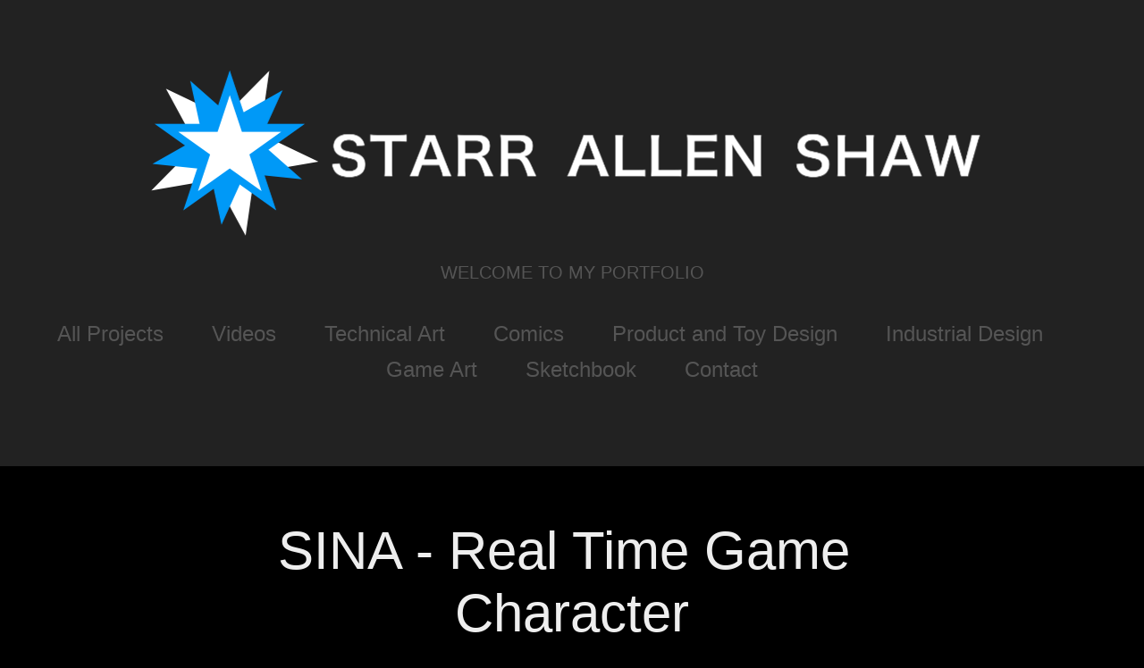

--- FILE ---
content_type: text/html; charset=utf-8
request_url: https://starrshaw.myportfolio.com/sina-real-time-game-character
body_size: 7141
content:
<!DOCTYPE HTML>
<html lang="en-US">
<head>
  <meta charset="UTF-8" />
  <meta name="viewport" content="width=device-width, initial-scale=1" />
      <meta name="keywords"  content="3D,sculpture,shaderfx,GPU,Render,game,Games,Maya" />
      <meta name="description"  content="SINA is a real-time game model, Below images are screen shots taken Live from Autodesk Mayas Viewport 2.0 with Shader FX shaders." />
      <meta name="twitter:card"  content="summary_large_image" />
      <meta name="twitter:site"  content="@AdobePortfolio" />
      <meta  property="og:title" content="Starr Allen Shaw - Artist for Toys and Games 2D and 3D illustration Sculpting Products Desesign - SINA - Real Time Game Character" />
      <meta  property="og:description" content="SINA is a real-time game model, Below images are screen shots taken Live from Autodesk Mayas Viewport 2.0 with Shader FX shaders." />
      <meta  property="og:image" content="https://cdn.myportfolio.com/b2503ea7ad3b0b3a3f1412348bbbc5c3/f9e98f40-c365-48d9-9a8b-d7b18dd8cd98_rwc_0x0x300x304x300.png?h=f84b25e94aa9ff73cd2e16ec4971522b" />
      <meta name="description" content="Dive into the world of Starr Allen Shaw, a distinguished digital artist specializing in game design, toy creation, 3D artistry, CAD design, robotics, technical art, and traditional art. Discover the transformative power of digital creativity today.">
        <link rel="icon" href="https://cdn.myportfolio.com/b2503ea7ad3b0b3a3f1412348bbbc5c3/f9a14baf-702e-48b8-b5ba-c79ddaafd6f5_carw_1x1x32.png?h=5b9ab0bb8a17c43f6bccf1a572c98d37" />
        <link rel="apple-touch-icon" href="https://cdn.myportfolio.com/b2503ea7ad3b0b3a3f1412348bbbc5c3/74b0fc4f-e5fe-429f-8a80-875fe149cbbc_carw_1x1x180.png?h=feb1ae1419f9e70bdc6957863976e19e" />
      <link rel="stylesheet" href="/dist/css/main.css" type="text/css" />
      <link rel="stylesheet" href="https://cdn.myportfolio.com/b2503ea7ad3b0b3a3f1412348bbbc5c3/717829a48b5fad64747b7bf2f577ae731705245416.css?h=394d0a272472360716a12a91d5f8b512" type="text/css" />
    <link rel="canonical" href="https://starrshaw.myportfolio.com/sina-real-time-game-character" />
      <title>Starr Allen Shaw - Artist for Toys and Games 2D and 3D illustration Sculpting Products Desesign - SINA - Real Time Game Character</title>
    <script type="text/javascript" src="//use.typekit.net/ik/[base64].js?cb=35f77bfb8b50944859ea3d3804e7194e7a3173fb" async onload="
    try {
      window.Typekit.load();
    } catch (e) {
      console.warn('Typekit not loaded.');
    }
    "></script>
</head>
  <body class="transition-enabled">  <div class='page-background-video page-background-video-with-panel'>
  </div>
  <div class="js-responsive-nav">
    <div class="responsive-nav has-social">
      <div class="close-responsive-click-area js-close-responsive-nav">
        <div class="close-responsive-button"></div>
      </div>
          <nav data-hover-hint="nav">
            <div class="pages">
                  <div class="gallery-title"><a href="/projects" >All Projects</a></div>
      <div class="page-title">
        <a href="/videos-1" >Videos</a>
      </div>
                  <div class="gallery-title"><a href="/technical-art" >Technical Art</a></div>
                  <div class="gallery-title"><a href="/copy-of-comics" >Comics</a></div>
                  <div class="gallery-title"><a href="/test-1" >Product and Toy Design</a></div>
                  <div class="gallery-title"><a href="/industrial-design" >Industrial Design</a></div>
                  <div class="gallery-title"><a href="/game-art" >Game Art</a></div>
                  <div class="gallery-title"><a href="/sketchbook" >Sketchbook</a></div>
      <div class="link-title">
        <a href="https://www.linkedin.com/in/starrshaw" target="_blank">Contact</a>
      </div>
            </div>
              <div class="social pf-nav-social" data-hover-hint="navSocialIcons">
                <ul>
                </ul>
              </div>
          </nav>
    </div>
  </div>
  <div class="site-wrap cfix js-site-wrap">
      <header class="site-header" data-context="theme.topcontainer" data-hover-hint="header">
          <div class="logo-wrap" data-hover-hint="logo">
                <div class="logo e2e-site-logo-text logo-image has-rollover ">
    <a href="/projects" class="image-normal image-link">
      <img src="https://cdn.myportfolio.com/b2503ea7ad3b0b3a3f1412348bbbc5c3/65b90481-0202-4bae-ac9e-0911d8163774_rwc_18x0x975x206x4096.png?h=92edffbefe33ddd20a746bf9337f768b" alt="Starr Shaw - Industrial Design - Toys - Games - Illustration">
    </a>
    <a href="/projects" class="image-rollover image-link">
      <img src="https://cdn.myportfolio.com/b2503ea7ad3b0b3a3f1412348bbbc5c3/e233f069-fb92-4cdb-828a-9cca022d0b27_rwc_18x0x975x206x4096.png?h=fb7fe12ca34e82efbd55fdc0e1f85550" alt="Starr Shaw - Industrial Design - Toys - Games - Illustration">
    </a>
</div>
<div class="logo-secondary logo-secondary-text ">
    <span class="preserve-whitespace">WELCOME TO MY PORTFOLIO</span>
</div>

          </div>
  <div class="hamburger-click-area js-hamburger">
    <div class="hamburger">
      <i></i>
      <i></i>
      <i></i>
    </div>
  </div>
            <nav data-hover-hint="nav">
              <div class="pages">
                  <div class="gallery-title"><a href="/projects" >All Projects</a></div>
      <div class="page-title">
        <a href="/videos-1" >Videos</a>
      </div>
                  <div class="gallery-title"><a href="/technical-art" >Technical Art</a></div>
                  <div class="gallery-title"><a href="/copy-of-comics" >Comics</a></div>
                  <div class="gallery-title"><a href="/test-1" >Product and Toy Design</a></div>
                  <div class="gallery-title"><a href="/industrial-design" >Industrial Design</a></div>
                  <div class="gallery-title"><a href="/game-art" >Game Art</a></div>
                  <div class="gallery-title"><a href="/sketchbook" >Sketchbook</a></div>
      <div class="link-title">
        <a href="https://www.linkedin.com/in/starrshaw" target="_blank">Contact</a>
      </div>
              </div>
                <div class="social pf-nav-social" data-hover-hint="navSocialIcons">
                  <ul>
                  </ul>
                </div>
            </nav>
      </header>
    <div class="site-container">
      <div class="site-content e2e-site-content">
        <main>
  <div class="page-container" data-context="page.page.container" data-hover-hint="pageContainer">
    <section class="page standard-modules">
        <header class="page-header content" data-context="pages" data-identity="id:p56730f94cce5da66f617e88b1bfc8fa7d7b52dd326d1b105867bb">
            <h1 class="title preserve-whitespace">SINA - Real Time Game Character</h1>
            <p class="description">SINA is a real-time game model, Below images are screen shots taken Live from Autodesk Mayas Viewport 2.0 with Shader FX shaders.</p>
        </header>
      <div class="page-content js-page-content" data-context="pages" data-identity="id:p56730f94cce5da66f617e88b1bfc8fa7d7b52dd326d1b105867bb">
        <div id="project-canvas" class="js-project-modules modules content">
          <div id="project-modules">
              
              
              
              
              
              <div class="project-module module text project-module-text align-center js-project-module e2e-site-project-module-text">
  <div class="rich-text js-text-editable module-text"><div><span data-style-network="color:#B7B7B7;" style="color:#B7B7B7;"><span data-style-network="font-size:14px;" style="font-size:14px;"><span data-class-network="bold" class="bold">SINA is a real-time game model, Below images are screen shots taken "Live" from Autodesk Mayas Viewport 2.0 with Shader FX shaders.</span></span></span></div></div>
</div>

              
              
              
              
              
              
              
              
              
              <div class="project-module module text project-module-text align-center js-project-module e2e-site-project-module-text">
  <div class="rich-text js-text-editable module-text"><div><span data-style-network="color:#FFFFFF;" style="color:#FFFFFF;">UPDATE! Below is an update real-time 3D Model render I made with Marmoset Toolbag 2. You can view the 3D file at this location &gt; </span><a href="https://www.artstation.com/artwork/sina-real-time-game-model" data-style-network="color:#FF1616;" target="_blank" style="color:#FF1616;"><span data-class-network="bold" class="bold"><span data-style-network="font-size:15px;" style="font-size:15px;"><span data-style-network="color:#FF0000;" style="color:#FF0000;">VIEW HERE!</span></span></span></a></div></div>
</div>

              
              
              
              
              
              <div class="project-module module image project-module-image js-js-project-module" >

  

  
     <div class="js-lightbox" data-src="https://cdn.myportfolio.com/b2503ea7ad3b0b3a3f1412348bbbc5c3/85831c24be2f75b796c20cb5.jpg?h=d5b58ed20cf2f18605799358c01b73b8">
           <img
             class="js-lazy e2e-site-project-module-image"
             src="[data-uri]"
             data-src="https://cdn.myportfolio.com/b2503ea7ad3b0b3a3f1412348bbbc5c3/85831c24be2f75b796c20cb5_rw_1920.jpg?h=d03d1c24f7961d3f4bb804c960dbab22"
             data-srcset="https://cdn.myportfolio.com/b2503ea7ad3b0b3a3f1412348bbbc5c3/85831c24be2f75b796c20cb5_rw_600.jpg?h=8add1dbf9d19498225e5385fa976d7a2 600w,https://cdn.myportfolio.com/b2503ea7ad3b0b3a3f1412348bbbc5c3/85831c24be2f75b796c20cb5_rw_1200.jpg?h=e98c237562152d82eab4270ac10ba691 1200w,https://cdn.myportfolio.com/b2503ea7ad3b0b3a3f1412348bbbc5c3/85831c24be2f75b796c20cb5_rw_1920.jpg?h=d03d1c24f7961d3f4bb804c960dbab22 1280w,"
             data-sizes="(max-width: 1280px) 100vw, 1280px"
             width="1280"
             height="0"
             style="padding-bottom: 100%; background: rgba(0, 0, 0, 0.03)"
             
           >
     </div>
  

</div>

              
              
              
              
              
              
              
              
              
              <div class="project-module module image project-module-image js-js-project-module" >

  

  
     <div class="js-lightbox" data-src="https://cdn.myportfolio.com/b2503ea7ad3b0b3a3f1412348bbbc5c3/d6b1b2dbedf467a75fe33ed6.png?h=0654c90190208bcd81fbd9a79b7b11cd">
           <img
             class="js-lazy e2e-site-project-module-image"
             src="[data-uri]"
             data-src="https://cdn.myportfolio.com/b2503ea7ad3b0b3a3f1412348bbbc5c3/d6b1b2dbedf467a75fe33ed6_rw_1200.png?h=27d32b57cbc4c939b0443279ec1687ff"
             data-srcset="https://cdn.myportfolio.com/b2503ea7ad3b0b3a3f1412348bbbc5c3/d6b1b2dbedf467a75fe33ed6_rw_600.png?h=523d53e175264ed2e45e5b28bc6f6807 600w,https://cdn.myportfolio.com/b2503ea7ad3b0b3a3f1412348bbbc5c3/d6b1b2dbedf467a75fe33ed6_rw_1200.png?h=27d32b57cbc4c939b0443279ec1687ff 936w,"
             data-sizes="(max-width: 936px) 100vw, 936px"
             width="936"
             height="0"
             style="padding-bottom: 119.33%; background: rgba(0, 0, 0, 0.03)"
             
           >
     </div>
  

</div>

              
              
              
              
              
              
              
              
              
              
              
              
              <div class="project-module module embed project-module-embed js-js-project-module">
  <div class="embed-dimensions" style="max-width: 560px; max-height: 315px; margin: 0 auto;">
                 <div class="embed-aspect-ratio" style="padding-bottom: 56.25%; position: relative; height: 0;">
                   <iframe src="https://www.youtube.com/embed/jPK9KHtMFok?list=PLvBfGxqTt9SgtQgK-Ggi5-WgVV8YbA_yB" frameborder="0" allowfullscreen="" style="position:absolute; top:0; left:0; width:100%; height:100%;" class="embed-content" sandbox="allow-same-origin allow-scripts allow-pointer-lock allow-forms"></iframe>
                 </div>
               </div>
</div>

              
              
              
              
              
              
              
              
              
              <div class="project-module module embed project-module-embed js-js-project-module">
  <div class="embed-dimensions" style="max-width: 640px; max-height: 480px; margin: 0 auto;">
                 <div class="embed-aspect-ratio" style="padding-bottom: 75%; position: relative; height: 0;">
                   <iframe src="https://sketchfab.com/models/aa64e48dad0442a58056c78e803838f4/embed" frameborder="0" allowfullscreen="" mozallowfullscreen="true" webkitallowfullscreen="true" style="position:absolute; top:0; left:0; width:100%; height:100%;" class="embed-content" sandbox="allow-same-origin allow-scripts allow-pointer-lock allow-forms"></iframe>
                 </div>
               </div>
</div>

              
              
              
              
              
              
              
              
              
              <div class="project-module module embed project-module-embed js-js-project-module">
  <div class="embed-dimensions" style="max-width: 640px; max-height: 480px; margin: 0 auto;">
                 <div class="embed-aspect-ratio" style="padding-bottom: 75%; position: relative; height: 0;">
                   <iframe src="https://sketchfab.com/models/9ba909a0e08548ff9eee845cb2d35943/embed" frameborder="0" allowfullscreen="" mozallowfullscreen="true" webkitallowfullscreen="true" style="position:absolute; top:0; left:0; width:100%; height:100%;" class="embed-content" sandbox="allow-same-origin allow-scripts allow-pointer-lock allow-forms"></iframe>
                 </div>
               </div>
</div>

              
              
              
              
              
              
              
              
              
              <div class="project-module module embed project-module-embed js-js-project-module">
  <div class="embed-dimensions" style="max-width: 560px; max-height: 315px; margin: 0 auto;">
                 <div class="embed-aspect-ratio" style="padding-bottom: 56.25%; position: relative; height: 0;">
                   <iframe src="https://www.youtube.com/embed/h5MTY9tFtTY?list=PLvBfGxqTt9SgtQgK-Ggi5-WgVV8YbA_yB" frameborder="0" allowfullscreen="" style="position:absolute; top:0; left:0; width:100%; height:100%;" class="embed-content" sandbox="allow-same-origin allow-scripts allow-pointer-lock allow-forms"></iframe>
                 </div>
               </div>
</div>

              
              
              
              
              
              
              <div class="project-module module image project-module-image js-js-project-module" >

  

  
     <div class="js-lightbox" data-src="https://cdn.myportfolio.com/b2503ea7ad3b0b3a3f1412348bbbc5c3/17da2350ad4d5b2f2fd57e43.png?h=6236aa70eea99ca711f2b2d2b417698f">
           <img
             class="js-lazy e2e-site-project-module-image"
             src="[data-uri]"
             data-src="https://cdn.myportfolio.com/b2503ea7ad3b0b3a3f1412348bbbc5c3/17da2350ad4d5b2f2fd57e43_rw_1200.png?h=becf59509f175c41284cb66800629e13"
             data-srcset="https://cdn.myportfolio.com/b2503ea7ad3b0b3a3f1412348bbbc5c3/17da2350ad4d5b2f2fd57e43_rw_600.png?h=4a95ec555e1ff35332b4ec56d42fd69b 600w,https://cdn.myportfolio.com/b2503ea7ad3b0b3a3f1412348bbbc5c3/17da2350ad4d5b2f2fd57e43_rw_1200.png?h=becf59509f175c41284cb66800629e13 1061w,"
             data-sizes="(max-width: 1061px) 100vw, 1061px"
             width="1061"
             height="0"
             style="padding-bottom: 91.5%; background: rgba(0, 0, 0, 0.03)"
             
           >
     </div>
  

</div>

              
              
              
              
              
              
              
              
              
              <div class="project-module module image project-module-image js-js-project-module" >

  

  
     <div class="js-lightbox" data-src="https://cdn.myportfolio.com/b2503ea7ad3b0b3a3f1412348bbbc5c3/953291782ed0b34f12701109.png?h=fd0ed3a1d546588fcb671a6629058032">
           <img
             class="js-lazy e2e-site-project-module-image"
             src="[data-uri]"
             data-src="https://cdn.myportfolio.com/b2503ea7ad3b0b3a3f1412348bbbc5c3/953291782ed0b34f12701109_rw_1200.png?h=55a3eaecb20d10be3f13bd7f75108647"
             data-srcset="https://cdn.myportfolio.com/b2503ea7ad3b0b3a3f1412348bbbc5c3/953291782ed0b34f12701109_rw_600.png?h=769c71da7659e1582124f163c3e83934 600w,https://cdn.myportfolio.com/b2503ea7ad3b0b3a3f1412348bbbc5c3/953291782ed0b34f12701109_rw_1200.png?h=55a3eaecb20d10be3f13bd7f75108647 698w,"
             data-sizes="(max-width: 698px) 100vw, 698px"
             width="698"
             height="0"
             style="padding-bottom: 160%; background: rgba(0, 0, 0, 0.03)"
             
           >
     </div>
  

</div>

              
              
              
              
              
              
              
              
              
              <div class="project-module module image project-module-image js-js-project-module" >

  

  
     <div class="js-lightbox" data-src="https://cdn.myportfolio.com/b2503ea7ad3b0b3a3f1412348bbbc5c3/78408c6f6cd0cafe9a8d01e8.png?h=d2fedbcdf7f74882df70ff02367f44be">
           <img
             class="js-lazy e2e-site-project-module-image"
             src="[data-uri]"
             data-src="https://cdn.myportfolio.com/b2503ea7ad3b0b3a3f1412348bbbc5c3/78408c6f6cd0cafe9a8d01e8_rw_1200.png?h=0077f45f9c373ee09a6210c3fc4aef38"
             data-srcset="https://cdn.myportfolio.com/b2503ea7ad3b0b3a3f1412348bbbc5c3/78408c6f6cd0cafe9a8d01e8_rw_600.png?h=d48eba0e473184fbfb859b1ffca314b7 600w,https://cdn.myportfolio.com/b2503ea7ad3b0b3a3f1412348bbbc5c3/78408c6f6cd0cafe9a8d01e8_rw_1200.png?h=0077f45f9c373ee09a6210c3fc4aef38 717w,"
             data-sizes="(max-width: 717px) 100vw, 717px"
             width="717"
             height="0"
             style="padding-bottom: 155.67%; background: rgba(0, 0, 0, 0.03)"
             
           >
     </div>
  

</div>

              
              
              
              
              
              
              
              
              
              <div class="project-module module image project-module-image js-js-project-module" >

  

  
     <div class="js-lightbox" data-src="https://cdn.myportfolio.com/b2503ea7ad3b0b3a3f1412348bbbc5c3/43a871d43d228f860919d18e.png?h=8e704d6960f95f78ffaf7bf6e6504ffc">
           <img
             class="js-lazy e2e-site-project-module-image"
             src="[data-uri]"
             data-src="https://cdn.myportfolio.com/b2503ea7ad3b0b3a3f1412348bbbc5c3/43a871d43d228f860919d18e_rw_1200.png?h=d3b898637bc80f5d2aaedd16d7400b60"
             data-srcset="https://cdn.myportfolio.com/b2503ea7ad3b0b3a3f1412348bbbc5c3/43a871d43d228f860919d18e_rw_600.png?h=9ffa10d8ddc4f39dc2009874b089ecf8 600w,https://cdn.myportfolio.com/b2503ea7ad3b0b3a3f1412348bbbc5c3/43a871d43d228f860919d18e_rw_1200.png?h=d3b898637bc80f5d2aaedd16d7400b60 725w,"
             data-sizes="(max-width: 725px) 100vw, 725px"
             width="725"
             height="0"
             style="padding-bottom: 153.67%; background: rgba(0, 0, 0, 0.03)"
             
           >
     </div>
  

</div>

              
              
              
              
              
              
              
              
              
              <div class="project-module module image project-module-image js-js-project-module" >

  

  
     <div class="js-lightbox" data-src="https://cdn.myportfolio.com/b2503ea7ad3b0b3a3f1412348bbbc5c3/b7e6069e7c073d3ca0e4ec5f.png?h=ed7600ac158da0602ca107734c780e0f">
           <img
             class="js-lazy e2e-site-project-module-image"
             src="[data-uri]"
             data-src="https://cdn.myportfolio.com/b2503ea7ad3b0b3a3f1412348bbbc5c3/b7e6069e7c073d3ca0e4ec5f_rw_1200.png?h=98bb4c77e102777aa3660dd5ccd24e70"
             data-srcset="https://cdn.myportfolio.com/b2503ea7ad3b0b3a3f1412348bbbc5c3/b7e6069e7c073d3ca0e4ec5f_rw_600.png?h=c9fa215de2ea27edac21447cc007b9cf 600w,https://cdn.myportfolio.com/b2503ea7ad3b0b3a3f1412348bbbc5c3/b7e6069e7c073d3ca0e4ec5f_rw_1200.png?h=98bb4c77e102777aa3660dd5ccd24e70 724w,"
             data-sizes="(max-width: 724px) 100vw, 724px"
             width="724"
             height="0"
             style="padding-bottom: 154%; background: rgba(0, 0, 0, 0.03)"
             
           >
     </div>
  

</div>

              
              
              
              
              
              
              
              
              
              <div class="project-module module image project-module-image js-js-project-module" >

  

  
     <div class="js-lightbox" data-src="https://cdn.myportfolio.com/b2503ea7ad3b0b3a3f1412348bbbc5c3/150f21be2ed214ff305bdbec.png?h=bde75cfedd29e9b01e9f068d791c3921">
           <img
             class="js-lazy e2e-site-project-module-image"
             src="[data-uri]"
             data-src="https://cdn.myportfolio.com/b2503ea7ad3b0b3a3f1412348bbbc5c3/150f21be2ed214ff305bdbec_rw_1200.png?h=e7922e0fcdc48cbf8cb26649f1d06ef3"
             data-srcset="https://cdn.myportfolio.com/b2503ea7ad3b0b3a3f1412348bbbc5c3/150f21be2ed214ff305bdbec_rw_600.png?h=e2ba33e0bc2003ddf04bfd05615dee02 600w,https://cdn.myportfolio.com/b2503ea7ad3b0b3a3f1412348bbbc5c3/150f21be2ed214ff305bdbec_rw_1200.png?h=e7922e0fcdc48cbf8cb26649f1d06ef3 854w,"
             data-sizes="(max-width: 854px) 100vw, 854px"
             width="854"
             height="0"
             style="padding-bottom: 130.5%; background: rgba(0, 0, 0, 0.03)"
             
           >
     </div>
  

</div>

              
              
              
              
              
              
              
              
              
              <div class="project-module module image project-module-image js-js-project-module" >

  

  
     <div class="js-lightbox" data-src="https://cdn.myportfolio.com/b2503ea7ad3b0b3a3f1412348bbbc5c3/b1ed8732d0b14fb4ce96f580.png?h=41f6ff24baaa1c68a465b5138b29f777">
           <img
             class="js-lazy e2e-site-project-module-image"
             src="[data-uri]"
             data-src="https://cdn.myportfolio.com/b2503ea7ad3b0b3a3f1412348bbbc5c3/b1ed8732d0b14fb4ce96f580_rw_1200.png?h=ed83a7071a5d9a63b65ed7a3be1a4739"
             data-srcset="https://cdn.myportfolio.com/b2503ea7ad3b0b3a3f1412348bbbc5c3/b1ed8732d0b14fb4ce96f580_rw_600.png?h=1205eec84ecfa2b7fd45a71e25798d75 600w,https://cdn.myportfolio.com/b2503ea7ad3b0b3a3f1412348bbbc5c3/b1ed8732d0b14fb4ce96f580_rw_1200.png?h=ed83a7071a5d9a63b65ed7a3be1a4739 698w,"
             data-sizes="(max-width: 698px) 100vw, 698px"
             width="698"
             height="0"
             style="padding-bottom: 159.17%; background: rgba(0, 0, 0, 0.03)"
             
           >
     </div>
  

</div>

              
              
              
              
              
              
              
              
              
              <div class="project-module module image project-module-image js-js-project-module" >

  

  
     <div class="js-lightbox" data-src="https://cdn.myportfolio.com/b2503ea7ad3b0b3a3f1412348bbbc5c3/c5638b546a36f384dd5f7a15.png?h=5390269f81b33bd3de5adc3d013b7b90">
           <img
             class="js-lazy e2e-site-project-module-image"
             src="[data-uri]"
             data-src="https://cdn.myportfolio.com/b2503ea7ad3b0b3a3f1412348bbbc5c3/c5638b546a36f384dd5f7a15_rw_1920.png?h=41b91a8e48c2b4effe8b4abed95bc423"
             data-srcset="https://cdn.myportfolio.com/b2503ea7ad3b0b3a3f1412348bbbc5c3/c5638b546a36f384dd5f7a15_rw_600.png?h=2a2640ff6f1eadf7c865e04d89065ee1 600w,https://cdn.myportfolio.com/b2503ea7ad3b0b3a3f1412348bbbc5c3/c5638b546a36f384dd5f7a15_rw_1200.png?h=b60db525f3a91d1f5f7257425e26f233 1200w,https://cdn.myportfolio.com/b2503ea7ad3b0b3a3f1412348bbbc5c3/c5638b546a36f384dd5f7a15_rw_1920.png?h=41b91a8e48c2b4effe8b4abed95bc423 1600w,"
             data-sizes="(max-width: 1600px) 100vw, 1600px"
             width="1600"
             height="0"
             style="padding-bottom: 158.17%; background: rgba(0, 0, 0, 0.03)"
             
           >
     </div>
  

</div>

              
              
              
              
              
              
              
              
              
              <div class="project-module module image project-module-image js-js-project-module" >

  

  
     <div class="js-lightbox" data-src="https://cdn.myportfolio.com/b2503ea7ad3b0b3a3f1412348bbbc5c3/9728e41b0fabfd642b2c3371.png?h=bd0409592c42f88893aecb6513d083bb">
           <img
             class="js-lazy e2e-site-project-module-image"
             src="[data-uri]"
             data-src="https://cdn.myportfolio.com/b2503ea7ad3b0b3a3f1412348bbbc5c3/9728e41b0fabfd642b2c3371_rw_1200.png?h=14666615f0e6e05ea6a157a1b73a62fd"
             data-srcset="https://cdn.myportfolio.com/b2503ea7ad3b0b3a3f1412348bbbc5c3/9728e41b0fabfd642b2c3371_rw_600.png?h=54aeb63edc5cf17a2516b41e6b79d6b1 600w,https://cdn.myportfolio.com/b2503ea7ad3b0b3a3f1412348bbbc5c3/9728e41b0fabfd642b2c3371_rw_1200.png?h=14666615f0e6e05ea6a157a1b73a62fd 823w,"
             data-sizes="(max-width: 823px) 100vw, 823px"
             width="823"
             height="0"
             style="padding-bottom: 135.17%; background: rgba(0, 0, 0, 0.03)"
             
           >
     </div>
  

</div>

              
              
              
              
              
              
              
              
              
              <div class="project-module module image project-module-image js-js-project-module" >

  

  
     <div class="js-lightbox" data-src="https://cdn.myportfolio.com/b2503ea7ad3b0b3a3f1412348bbbc5c3/2e5c36e5543b5a760b8ef6c2.png?h=0a328bf90683797cdf8ad24b974d57e2">
           <img
             class="js-lazy e2e-site-project-module-image"
             src="[data-uri]"
             data-src="https://cdn.myportfolio.com/b2503ea7ad3b0b3a3f1412348bbbc5c3/2e5c36e5543b5a760b8ef6c2_rw_1200.png?h=08e189a1759483335032a0a05b3d05ab"
             data-srcset="https://cdn.myportfolio.com/b2503ea7ad3b0b3a3f1412348bbbc5c3/2e5c36e5543b5a760b8ef6c2_rw_600.png?h=d2fcaf425fda030526ec2e5b4c0336c8 600w,https://cdn.myportfolio.com/b2503ea7ad3b0b3a3f1412348bbbc5c3/2e5c36e5543b5a760b8ef6c2_rw_1200.png?h=08e189a1759483335032a0a05b3d05ab 844w,"
             data-sizes="(max-width: 844px) 100vw, 844px"
             width="844"
             height="0"
             style="padding-bottom: 132%; background: rgba(0, 0, 0, 0.03)"
             
           >
     </div>
  

</div>

              
              
              
              
              
              
              
              
              
              <div class="project-module module image project-module-image js-js-project-module" >

  

  
     <div class="js-lightbox" data-src="https://cdn.myportfolio.com/b2503ea7ad3b0b3a3f1412348bbbc5c3/bc686b9e5bc08d6ce05a653c.png?h=ec4fc18c031fc35ee14ef34316d166ae">
           <img
             class="js-lazy e2e-site-project-module-image"
             src="[data-uri]"
             data-src="https://cdn.myportfolio.com/b2503ea7ad3b0b3a3f1412348bbbc5c3/bc686b9e5bc08d6ce05a653c_rw_1200.png?h=7a566b24d1084589960cf9f486dbcf51"
             data-srcset="https://cdn.myportfolio.com/b2503ea7ad3b0b3a3f1412348bbbc5c3/bc686b9e5bc08d6ce05a653c_rw_600.png?h=92362554eb29ec782eec7d67ae722992 600w,https://cdn.myportfolio.com/b2503ea7ad3b0b3a3f1412348bbbc5c3/bc686b9e5bc08d6ce05a653c_rw_1200.png?h=7a566b24d1084589960cf9f486dbcf51 1121w,"
             data-sizes="(max-width: 1121px) 100vw, 1121px"
             width="1121"
             height="0"
             style="padding-bottom: 99.17%; background: rgba(0, 0, 0, 0.03)"
             
           >
     </div>
  

</div>

              
              
              
              
              
              
              
              
              
              <div class="project-module module image project-module-image js-js-project-module" >

  

  
     <div class="js-lightbox" data-src="https://cdn.myportfolio.com/b2503ea7ad3b0b3a3f1412348bbbc5c3/eb9e60679ce37e52d9bb5f5f.png?h=c1c9c85798fb0381601389ba4c998912">
           <img
             class="js-lazy e2e-site-project-module-image"
             src="[data-uri]"
             data-src="https://cdn.myportfolio.com/b2503ea7ad3b0b3a3f1412348bbbc5c3/eb9e60679ce37e52d9bb5f5f_rw_1200.png?h=d77bf914820730f456378061e0bb51f4"
             data-srcset="https://cdn.myportfolio.com/b2503ea7ad3b0b3a3f1412348bbbc5c3/eb9e60679ce37e52d9bb5f5f_rw_600.png?h=bb0fc7a0db68ca0eb198ad73364900b2 600w,https://cdn.myportfolio.com/b2503ea7ad3b0b3a3f1412348bbbc5c3/eb9e60679ce37e52d9bb5f5f_rw_1200.png?h=d77bf914820730f456378061e0bb51f4 1017w,"
             data-sizes="(max-width: 1017px) 100vw, 1017px"
             width="1017"
             height="0"
             style="padding-bottom: 109%; background: rgba(0, 0, 0, 0.03)"
             
           >
     </div>
  

</div>

              
              
              
              
              
              
              
              
              
              <div class="project-module module image project-module-image js-js-project-module" >

  

  
     <div class="js-lightbox" data-src="https://cdn.myportfolio.com/b2503ea7ad3b0b3a3f1412348bbbc5c3/39d0afa6e4703d420f57ca6d.png?h=1af45067227f82cbcf00651f07b9c413">
           <img
             class="js-lazy e2e-site-project-module-image"
             src="[data-uri]"
             data-src="https://cdn.myportfolio.com/b2503ea7ad3b0b3a3f1412348bbbc5c3/39d0afa6e4703d420f57ca6d_rw_1200.png?h=688912ecd0f148e1809b850e4b29280c"
             data-srcset="https://cdn.myportfolio.com/b2503ea7ad3b0b3a3f1412348bbbc5c3/39d0afa6e4703d420f57ca6d_rw_600.png?h=b476881bae425119ac7a19d8be30150b 600w,https://cdn.myportfolio.com/b2503ea7ad3b0b3a3f1412348bbbc5c3/39d0afa6e4703d420f57ca6d_rw_1200.png?h=688912ecd0f148e1809b850e4b29280c 857w,"
             data-sizes="(max-width: 857px) 100vw, 857px"
             width="857"
             height="0"
             style="padding-bottom: 129.5%; background: rgba(0, 0, 0, 0.03)"
             
           >
     </div>
  

</div>

              
              
              
              
              
              
              
              
              
              <div class="project-module module image project-module-image js-js-project-module" >

  

  
     <div class="js-lightbox" data-src="https://cdn.myportfolio.com/b2503ea7ad3b0b3a3f1412348bbbc5c3/6d0ec7bd8cd14d4d512ecad6.png?h=019702becc2d797a857c51bfb32ef7e5">
           <img
             class="js-lazy e2e-site-project-module-image"
             src="[data-uri]"
             data-src="https://cdn.myportfolio.com/b2503ea7ad3b0b3a3f1412348bbbc5c3/6d0ec7bd8cd14d4d512ecad6_rw_1200.png?h=65cf0da91e83b56d66b668bfa9df4a53"
             data-srcset="https://cdn.myportfolio.com/b2503ea7ad3b0b3a3f1412348bbbc5c3/6d0ec7bd8cd14d4d512ecad6_rw_600.png?h=fc6ba1344cc90ba9bdd71c335bad78f5 600w,https://cdn.myportfolio.com/b2503ea7ad3b0b3a3f1412348bbbc5c3/6d0ec7bd8cd14d4d512ecad6_rw_1200.png?h=65cf0da91e83b56d66b668bfa9df4a53 1007w,"
             data-sizes="(max-width: 1007px) 100vw, 1007px"
             width="1007"
             height="0"
             style="padding-bottom: 110.83%; background: rgba(0, 0, 0, 0.03)"
             
           >
     </div>
  

</div>

              
              
              
              
              
              
              
              
              
              <div class="project-module module image project-module-image js-js-project-module" >

  

  
     <div class="js-lightbox" data-src="https://cdn.myportfolio.com/b2503ea7ad3b0b3a3f1412348bbbc5c3/aaa2cc2383d311fe3987fc7b.png?h=40899c61ef5a9666b99884faa59de507">
           <img
             class="js-lazy e2e-site-project-module-image"
             src="[data-uri]"
             data-src="https://cdn.myportfolio.com/b2503ea7ad3b0b3a3f1412348bbbc5c3/aaa2cc2383d311fe3987fc7b_rw_1200.png?h=8e8c1a93ab02e030fb7b50170c9eb191"
             data-srcset="https://cdn.myportfolio.com/b2503ea7ad3b0b3a3f1412348bbbc5c3/aaa2cc2383d311fe3987fc7b_rw_600.png?h=263bdb2fbb244bc042c098c594030582 600w,https://cdn.myportfolio.com/b2503ea7ad3b0b3a3f1412348bbbc5c3/aaa2cc2383d311fe3987fc7b_rw_1200.png?h=8e8c1a93ab02e030fb7b50170c9eb191 921w,"
             data-sizes="(max-width: 921px) 100vw, 921px"
             width="921"
             height="0"
             style="padding-bottom: 121.17%; background: rgba(0, 0, 0, 0.03)"
             
           >
     </div>
  

</div>

              
              
              
              
              
              
              
              
              
              <div class="project-module module image project-module-image js-js-project-module" >

  

  
     <div class="js-lightbox" data-src="https://cdn.myportfolio.com/b2503ea7ad3b0b3a3f1412348bbbc5c3/6fe3a92060f62691be5d7b3c.png?h=06ddca9d02204429f2bd96e13ee4c545">
           <img
             class="js-lazy e2e-site-project-module-image"
             src="[data-uri]"
             data-src="https://cdn.myportfolio.com/b2503ea7ad3b0b3a3f1412348bbbc5c3/6fe3a92060f62691be5d7b3c_rw_1200.png?h=9aea461c86d368d425a985fe92531fa7"
             data-srcset="https://cdn.myportfolio.com/b2503ea7ad3b0b3a3f1412348bbbc5c3/6fe3a92060f62691be5d7b3c_rw_600.png?h=30356f2679e69892924f8b8867acc1e3 600w,https://cdn.myportfolio.com/b2503ea7ad3b0b3a3f1412348bbbc5c3/6fe3a92060f62691be5d7b3c_rw_1200.png?h=9aea461c86d368d425a985fe92531fa7 910w,"
             data-sizes="(max-width: 910px) 100vw, 910px"
             width="910"
             height="0"
             style="padding-bottom: 122.83%; background: rgba(0, 0, 0, 0.03)"
             
           >
     </div>
  

</div>

              
              
              
              
              
              
              
              
              
              <div class="project-module module image project-module-image js-js-project-module" >

  

  
     <div class="js-lightbox" data-src="https://cdn.myportfolio.com/b2503ea7ad3b0b3a3f1412348bbbc5c3/b6c948c4c23f7fe42a19c659.png?h=76cb20e6706ea2f9404bd9bbbd2a8e8a">
           <img
             class="js-lazy e2e-site-project-module-image"
             src="[data-uri]"
             data-src="https://cdn.myportfolio.com/b2503ea7ad3b0b3a3f1412348bbbc5c3/b6c948c4c23f7fe42a19c659_rw_1200.png?h=db9d5ce24b459d45973eb31ea980c0cb"
             data-srcset="https://cdn.myportfolio.com/b2503ea7ad3b0b3a3f1412348bbbc5c3/b6c948c4c23f7fe42a19c659_rw_600.png?h=3a30d6ced83a2ebf2f0de0852bc7846e 600w,https://cdn.myportfolio.com/b2503ea7ad3b0b3a3f1412348bbbc5c3/b6c948c4c23f7fe42a19c659_rw_1200.png?h=db9d5ce24b459d45973eb31ea980c0cb 886w,"
             data-sizes="(max-width: 886px) 100vw, 886px"
             width="886"
             height="0"
             style="padding-bottom: 125.5%; background: rgba(0, 0, 0, 0.03)"
             
           >
     </div>
  

</div>

              
              
              
              
              
              
              
              
              
              <div class="project-module module image project-module-image js-js-project-module" >

  

  
     <div class="js-lightbox" data-src="https://cdn.myportfolio.com/b2503ea7ad3b0b3a3f1412348bbbc5c3/802ae8d4c7fd5ba98082c371.png?h=12e487bfcaeeb2587b1c6974680f3d67">
           <img
             class="js-lazy e2e-site-project-module-image"
             src="[data-uri]"
             data-src="https://cdn.myportfolio.com/b2503ea7ad3b0b3a3f1412348bbbc5c3/802ae8d4c7fd5ba98082c371_rw_1200.png?h=3de9d1dff65ebbd95d9842fd69ff1586"
             data-srcset="https://cdn.myportfolio.com/b2503ea7ad3b0b3a3f1412348bbbc5c3/802ae8d4c7fd5ba98082c371_rw_600.png?h=7c6b883b7e42b997cb71eec186272ae3 600w,https://cdn.myportfolio.com/b2503ea7ad3b0b3a3f1412348bbbc5c3/802ae8d4c7fd5ba98082c371_rw_1200.png?h=3de9d1dff65ebbd95d9842fd69ff1586 883w,"
             data-sizes="(max-width: 883px) 100vw, 883px"
             width="883"
             height="0"
             style="padding-bottom: 125.33%; background: rgba(0, 0, 0, 0.03)"
             
           >
     </div>
  

</div>

              
              
              
              
              
              
              
              
              
              <div class="project-module module image project-module-image js-js-project-module" >

  

  
     <div class="js-lightbox" data-src="https://cdn.myportfolio.com/b2503ea7ad3b0b3a3f1412348bbbc5c3/a8729337f180a1cbfa575688.png?h=46d8ef58d2c28c3a13ad04ed22915d2a">
           <img
             class="js-lazy e2e-site-project-module-image"
             src="[data-uri]"
             data-src="https://cdn.myportfolio.com/b2503ea7ad3b0b3a3f1412348bbbc5c3/a8729337f180a1cbfa575688_rw_1920.png?h=cafb115e595dbe01a0e64ec478ceeca5"
             data-srcset="https://cdn.myportfolio.com/b2503ea7ad3b0b3a3f1412348bbbc5c3/a8729337f180a1cbfa575688_rw_600.png?h=c68a31bc4929b66a8cfc5493725cd47d 600w,https://cdn.myportfolio.com/b2503ea7ad3b0b3a3f1412348bbbc5c3/a8729337f180a1cbfa575688_rw_1200.png?h=78d127f41b63fccf7cd620353966eb48 1200w,https://cdn.myportfolio.com/b2503ea7ad3b0b3a3f1412348bbbc5c3/a8729337f180a1cbfa575688_rw_1920.png?h=cafb115e595dbe01a0e64ec478ceeca5 1410w,"
             data-sizes="(max-width: 1410px) 100vw, 1410px"
             width="1410"
             height="0"
             style="padding-bottom: 78.33%; background: rgba(0, 0, 0, 0.03)"
             
           >
     </div>
  

</div>

              
              
              
              
              
              
              
              
              
              
              
              
              
              <div class="project-module module text project-module-text align-center js-project-module e2e-site-project-module-text">
  <div class="rich-text js-text-editable module-text"><div><span data-style-network="color:#B3B3B3;" style="color:#B3B3B3;"><span data-class-network="bold" class="bold">Below are my zBrush Sculptures with first version of poly paint textures. I changed Sinas designs slightly when making her real-time 3D model. </span></span></div></div>
</div>

              
              
              
              
          </div>
        </div>
      </div>
    </section>
        <section class="back-to-top" data-hover-hint="backToTop">
          <a href="#"><span class="arrow">&uarr;</span><span class="preserve-whitespace">Back to Top</span></a>
        </section>
        <a class="back-to-top-fixed js-back-to-top back-to-top-fixed-with-panel" data-hover-hint="backToTop" data-hover-hint-placement="top-start" href="#">
          <svg version="1.1" id="Layer_1" xmlns="http://www.w3.org/2000/svg" xmlns:xlink="http://www.w3.org/1999/xlink" x="0px" y="0px"
           viewBox="0 0 26 26" style="enable-background:new 0 0 26 26;" xml:space="preserve" class="icon icon-back-to-top">
          <g>
            <path d="M13.8,1.3L21.6,9c0.1,0.1,0.1,0.3,0.2,0.4c0.1,0.1,0.1,0.3,0.1,0.4s0,0.3-0.1,0.4c-0.1,0.1-0.1,0.3-0.3,0.4
              c-0.1,0.1-0.2,0.2-0.4,0.3c-0.2,0.1-0.3,0.1-0.4,0.1c-0.1,0-0.3,0-0.4-0.1c-0.2-0.1-0.3-0.2-0.4-0.3L14.2,5l0,19.1
              c0,0.2-0.1,0.3-0.1,0.5c0,0.1-0.1,0.3-0.3,0.4c-0.1,0.1-0.2,0.2-0.4,0.3c-0.1,0.1-0.3,0.1-0.5,0.1c-0.1,0-0.3,0-0.4-0.1
              c-0.1-0.1-0.3-0.1-0.4-0.3c-0.1-0.1-0.2-0.2-0.3-0.4c-0.1-0.1-0.1-0.3-0.1-0.5l0-19.1l-5.7,5.7C6,10.8,5.8,10.9,5.7,11
              c-0.1,0.1-0.3,0.1-0.4,0.1c-0.2,0-0.3,0-0.4-0.1c-0.1-0.1-0.3-0.2-0.4-0.3c-0.1-0.1-0.1-0.2-0.2-0.4C4.1,10.2,4,10.1,4.1,9.9
              c0-0.1,0-0.3,0.1-0.4c0-0.1,0.1-0.3,0.3-0.4l7.7-7.8c0.1,0,0.2-0.1,0.2-0.1c0,0,0.1-0.1,0.2-0.1c0.1,0,0.2,0,0.2-0.1
              c0.1,0,0.1,0,0.2,0c0,0,0.1,0,0.2,0c0.1,0,0.2,0,0.2,0.1c0.1,0,0.1,0.1,0.2,0.1C13.7,1.2,13.8,1.2,13.8,1.3z"/>
          </g>
          </svg>
        </a>
  </div>
              <footer class="site-footer" data-hover-hint="footer">
                  <div class="social pf-footer-social" data-context="theme.footer" data-hover-hint="footerSocialIcons">
                    <ul>
                    </ul>
                  </div>
                <div class="footer-text">
                  Copyright © Starr Allen Shaw
                </div>
              </footer>
        </main>
      </div>
    </div>
  </div>
</body>
<script type="text/javascript">
  // fix for Safari's back/forward cache
  window.onpageshow = function(e) {
    if (e.persisted) { window.location.reload(); }
  };
</script>
  <script type="text/javascript">var __config__ = {"page_id":"p56730f94cce5da66f617e88b1bfc8fa7d7b52dd326d1b105867bb","theme":{"name":"mell"},"pageTransition":true,"linkTransition":true,"disableDownload":true,"localizedValidationMessages":{"required":"This field is required","Email":"This field must be a valid email address"},"lightbox":{"enabled":true,"color":{"opacity":0.94,"hex":"#000000"}},"cookie_banner":{"enabled":false}};</script>
  <script type="text/javascript" src="/site/translations?cb=35f77bfb8b50944859ea3d3804e7194e7a3173fb"></script>
  <script type="text/javascript" src="/dist/js/main.js?cb=35f77bfb8b50944859ea3d3804e7194e7a3173fb"></script>
</html>


--- FILE ---
content_type: text/html; charset=utf-8
request_url: https://sketchfab.com/models/aa64e48dad0442a58056c78e803838f4/embed
body_size: 28505
content:





<!DOCTYPE html>
<html lang="en">

    <head>
        <meta charset="utf-8">
        

        <title>(PBR) Project SINA 3D Game Model - School Girl - 3D model by starrshaw [aa64e48] - Sketchfab</title>

        

    
    
    

    <meta property="og:site_name" content="Sketchfab">
    
        <meta property="fb:app_id" content="1418631828415333">
    

    <meta property="twitter:site" content="@sketchfab">
    <meta property="twitter:domain" content="https://sketchfab.com/">


    <meta name="p:domain_verify" content="af528e3df5f766ca012f5e065c7cb812">

    
        <meta property="twitter:card" content="player">
    

    
        
    

    
        <meta property="twitter:title" content="(PBR) Project SINA 3D Game Model - School Girl - 3D model by starrshaw - Sketchfab">
        <meta property="og:title" content="(PBR) Project SINA 3D Game Model - School Girl - 3D model by starrshaw - Sketchfab">
    

    
        <meta property="og:type" content="video.other">
    

    
        <meta property="twitter:description" content="SINA - ROBO form Project SINA a game by Starr Shaw starrshaw.com">
        <meta property="og:description" content="SINA - ROBO form Project SINA a game by Starr Shaw starrshaw.com">
    

    
        <meta property="twitter:image" content="https://media.sketchfab.com/models/aa64e48dad0442a58056c78e803838f4/thumbnails/3ef244c37554496fa779725bbe2dc726/640x360.jpeg">
        <meta property="og:image" content="https://media.sketchfab.com/models/aa64e48dad0442a58056c78e803838f4/thumbnails/3ef244c37554496fa779725bbe2dc726/640x360.jpeg">
        <meta property="og:image:width" content="1024">
        <meta property="og:image:height" content="768">
    

    
        <link rel="alternate" type="application/json+oembed" href="https://sketchfab.com/oembed?url=https%3A%2F%2Fsketchfab.com%2F3d-models%2Fpbr-project-sina-3d-game-model-school-girl-aa64e48dad0442a58056c78e803838f4" title="(PBR) Project SINA 3D Game Model - School Girl - 3D model by starrshaw - Sketchfab">
    

    
        <meta property="og:url" content="https://sketchfab.com/models/aa64e48dad0442a58056c78e803838f4/embed?autostart=1">
        <meta property="og:video:type" content="text/html">
        <meta property="og:video:url" content="https://sketchfab.com/models/aa64e48dad0442a58056c78e803838f4/embed?autostart=1">
        <meta property="og:video:secure_url" content="https://sketchfab.com/models/aa64e48dad0442a58056c78e803838f4/embed?autostart=1">
        <meta property="og:video:width" content="800">
        <meta property="og:video:height" content="600">

        <meta name="twitter:player" content="https://sketchfab.com/models/aa64e48dad0442a58056c78e803838f4/embed?autostart=1">
        <meta name="twitter:player:stream:content_type" content="text/html">
        <meta name="twitter:player:width" content="800">
        <meta name="twitter:player:height" content="600">

    


        

    

    
        <meta name="viewport" content="width=device-width, initial-scale=1.0">
    

    
         <meta name="theme-color" content="#1CAAD9">
    


        

    <meta name="description" content="SINA - ROBO form Project SINA a game by Starr Shaw starrshaw.com">

    
        
            
            
            
            
            
            <link rel="canonical" href="https://sketchfab.com/3d-models/pbr-project-sina-3d-game-model-school-girl-aa64e48dad0442a58056c78e803838f4">
        
    
        
    
        
    

    


        

    <meta http-equiv="x-dns-prefetch-control" content="on">

    
        
            <link rel="dns-prefetch" href="https://static.sketchfab.com">
        
            <link rel="dns-prefetch" href="https://media.sketchfab.com">
        
    



        
        
    
        <link rel="preload" crossorigin="anonymous"  href="https://static.sketchfab.com/static/builds/web/dist/c17346d4a0156aa5b6e85910aef36f8a-v2.css" as="style">
        <link rel="stylesheet" crossorigin="anonymous"  href="https://static.sketchfab.com/static/builds/web/dist/c17346d4a0156aa5b6e85910aef36f8a-v2.css" />
    
    
    <script>/**/</script>

        
    <link rel="apple-touch-icon" sizes="180x180" href="https://static.sketchfab.com/static/builds/web/dist/static/assets/images/favicon/e59d7f2ff579bbf9d20771b3d4d8c6a7-v2.png">
    <link rel="icon" type="image/png" sizes="32x32" href="https://static.sketchfab.com/static/builds/web/dist/static/assets/images/favicon/2f53b6d625305dad5f61e53c5b3d8125-v2.png">
    <link rel="icon" type="image/png" sizes="16x16" href="https://static.sketchfab.com/static/builds/web/dist/static/assets/images/favicon/78e139226ad8cbdeabd312db4c051db9-v2.png">
    <link rel="shortcut icon" type="image/png" sizes="192x192" href="https://static.sketchfab.com/static/builds/web/dist/static/assets/images/favicon/23f3318c19afda98ef952231b4b450c7-v2.png">
    <link rel="mask-icon" href="https://static.sketchfab.com/static/builds/web/dist/static/assets/images/favicon/c0cf7f7fd54262d82d0319488e936800-v2.svg" color="#5bbad5">
    <meta name="msapplication-TileColor" content="#2b5797">
    <meta name="theme-color" content="#ffffff">


    </head>

    <body class="page-embed">
        
        
    
    
    <div class="dom-data-container" style="display:none;" id="js-dom-data-webpack-public-path"><!--https://static.sketchfab.com/static/builds/web/dist/--></div>

    
    
    <div class="dom-data-container" style="display:none;" id="js-dom-data-sketchfab-runtime"><!--{"version": "16.99.0", "buildMode": "dist", "staticHost": "https://static.sketchfab.com", "env": "prod", "readOnlyMode": false, "facebookAppId": "1418631828415333", "useSentry": true, "publicPath": "https://static.sketchfab.com/static/builds/web/dist/", "singleDomainPublicPath": "https://sketchfab.com/static/builds/web/dist/", "apple": {"clientId": "com.sketchfab.sketchfab-login", "scopes": ["email", "name"], "callback": "https://sketchfab.com/social/complete/apple-id/"}, "getstream": {"apiKey": "q7jc6dskhpfg", "appId": "24012", "location:": "dublin"}, "paypal": {"clientId": "AftiRr46AHDq3zcm1Sp8t9ZXbIOXrsq_9Z1ueU_18QAWn9PUrUQ2O-MkYl0RviauC5cVoNTGPfqq5vQ9", "environment": "production", "subscrUrl": "https://www.paypal.com/cgi-bin/webscr"}, "routes": {}, "userPasswordMinLength": 10, "hosts": {"discord": "https://discord.gg/VzNxX6D", "communityBlog": "https://sketchfab.com/blogs/community", "enterpriseBlog": "https://sketchfab.com/blogs/enterprise", "fab": "https://www.fab.com"}, "reportContentUrl": "https://safety.epicgames.com/policies/reporting-misconduct/submit-report", "sentryDSN": "https://ba5fe81e595a4e73a5e37be93623537d@sentry.io/132069"}--></div>



        
        

    
    
        
        
        
            
        
    
        
        
        
            
        
    
        
        
        
            
        
    
        
        
        
            
        
    
        
        
        
            
        
    
        
        
        
            
        
    
        
        
        
            
        
    
        
        
        
            
        
    
        
        
        
            
        
    
        
        
        
            
        
    
        
        
        
            
        
    
        
        
        
    
    

    
    <div class="dom-data-container" style="display:none;" id="js-dom-data-prefetched-data"><!--{&#34;/i/users/me&#34;:{&#34;isAnonymous&#34;: true, &#34;features&#34;: [&#34;ff_analytics_package&#34;, &#34;ff_validate_forbidden_words&#34;, &#34;ff_epic_age_gating&#34;, &#34;ff_run_log_parsing_moulinette&#34;, &#34;ff_process_texture_with_protection&#34;, &#34;ff_editor_console&#34;, &#34;ff_elasticsearch_browse&#34;, &#34;ff_display_inspector_watermarking&#34;, &#34;ff_new_downloads_list&#34;, &#34;ff_useonevieweratatime&#34;, &#34;ff_collection_thumbnails&#34;, &#34;ff_ue_plugin&#34;, &#34;ff_sib_templates&#34;, &#34;ff_process_model_with_protection&#34;, &#34;ff_glb_archive&#34;, &#34;ff_backfill_from_replica&#34;, &#34;ff_debug_deleted_modelversion&#34;, &#34;ff_onetrust&#34;, &#34;ff_elasticsearch_other&#34;, &#34;ff_disable_comments&#34;, &#34;ff_react_model_page_popup&#34;, &#34;ff_paypal_shipping_address&#34;, &#34;ff_noai&#34;, &#34;ff_eg_analytics&#34;, &#34;ff_fab_public_release&#34;, &#34;ff_display_texture_with_protection&#34;, &#34;ff_newsfeed_v2&#34;, &#34;ff_emporium_sns&#34;, &#34;ff_eg_log_events&#34;, &#34;ff_data_handling&#34;, &#34;ff_org_project_lead&#34;, &#34;ff_free_license&#34;, &#34;ff_cache_population_sync&#34;, &#34;ff_artstation_pro_offer&#34;, &#34;ff_plan_renewal_email_monthly&#34;, &#34;ff_epic_only_auth_new_users&#34;, &#34;ff_generation_step_provider_optional&#34;, &#34;ff_report_flow&#34;, &#34;ff_epic_auth_lockdown&#34;, &#34;ff_pre_fab_ai_release&#34;, &#34;ff_settings_notifications&#34;, &#34;ff_promotional_content&#34;, &#34;ff_fab_migration_view&#34;, &#34;ff_dsa_sanction_email&#34;, &#34;ff_diplay_model_with_protection&#34;, &#34;ff_protection_use_derived_bytecode&#34;], &#34;allowsRestricted&#34;: false},&#34;/i/categories&#34;:{&#34;results&#34;: [{&#34;uid&#34;: &#34;ed9e048550b2478eb1ab2faaba192832&#34;, &#34;name&#34;: &#34;Animals &amp; Pets&#34;, &#34;slug&#34;: &#34;animals-pets&#34;}, {&#34;uid&#34;: &#34;f825c721edb541dbbc8cd210123616c7&#34;, &#34;name&#34;: &#34;Architecture&#34;, &#34;slug&#34;: &#34;architecture&#34;}, {&#34;uid&#34;: &#34;e56c5de1e9344241909de76c5886f551&#34;, &#34;name&#34;: &#34;Art &amp; Abstract&#34;, &#34;slug&#34;: &#34;art-abstract&#34;}, {&#34;uid&#34;: &#34;22a2f677efad4d7bbca5ad45f9b5868e&#34;, &#34;name&#34;: &#34;Cars &amp; Vehicles&#34;, &#34;slug&#34;: &#34;cars-vehicles&#34;}, {&#34;uid&#34;: &#34;2d643ff5ed03405b9c34ecdffff9d8d8&#34;, &#34;name&#34;: &#34;Characters &amp; Creatures&#34;, &#34;slug&#34;: &#34;characters-creatures&#34;}, {&#34;uid&#34;: &#34;86f23935367b4a1f9647c8a20e03d716&#34;, &#34;name&#34;: &#34;Cultural Heritage &amp; History&#34;, &#34;slug&#34;: &#34;cultural-heritage-history&#34;}, {&#34;uid&#34;: &#34;d7cebaeca8604ebab1480e413404b679&#34;, &#34;name&#34;: &#34;Electronics &amp; Gadgets&#34;, &#34;slug&#34;: &#34;electronics-gadgets&#34;}, {&#34;uid&#34;: &#34;81bfbbfa2c9b4f218eed8609e3cf7aa6&#34;, &#34;name&#34;: &#34;Fashion &amp; Style&#34;, &#34;slug&#34;: &#34;fashion-style&#34;}, {&#34;uid&#34;: &#34;b3631aefd82b4eeba37aa5fc0b73b05a&#34;, &#34;name&#34;: &#34;Food &amp; Drink&#34;, &#34;slug&#34;: &#34;food-drink&#34;}, {&#34;uid&#34;: &#34;606f202e5a3c4e62bf9aab1cd9f63e1b&#34;, &#34;name&#34;: &#34;Furniture &amp; Home&#34;, &#34;slug&#34;: &#34;furniture-home&#34;}, {&#34;uid&#34;: &#34;357487fbb30a44ee8a0adf9b24829919&#34;, &#34;name&#34;: &#34;Music&#34;, &#34;slug&#34;: &#34;music&#34;}, {&#34;uid&#34;: &#34;1a99e2b67fc84de0b3ea0d3925208a04&#34;, &#34;name&#34;: &#34;Nature &amp; Plants&#34;, &#34;slug&#34;: &#34;nature-plants&#34;}, {&#34;uid&#34;: &#34;34edc263260f43e693ed527495b6d9a4&#34;, &#34;name&#34;: &#34;News &amp; Politics&#34;, &#34;slug&#34;: &#34;news-politics&#34;}, {&#34;uid&#34;: &#34;93e6d27da62149c6b963039835f45997&#34;, &#34;name&#34;: &#34;People&#34;, &#34;slug&#34;: &#34;people&#34;}, {&#34;uid&#34;: &#34;c51b29706d4e4e93a82e5eea7cbe6f91&#34;, &#34;name&#34;: &#34;Places &amp; Travel&#34;, &#34;slug&#34;: &#34;places-travel&#34;}, {&#34;uid&#34;: &#34;17d20ca7b35243d4a45171838b50704c&#34;, &#34;name&#34;: &#34;Science &amp; Technology&#34;, &#34;slug&#34;: &#34;science-technology&#34;}, {&#34;uid&#34;: &#34;ac8a0065d9e34fca8a3ffa9c6db39bff&#34;, &#34;name&#34;: &#34;Sports &amp; Fitness&#34;, &#34;slug&#34;: &#34;sports-fitness&#34;}, {&#34;uid&#34;: &#34;3badf36bd9f549bdba295334d75e04d3&#34;, &#34;name&#34;: &#34;Weapons &amp; Military&#34;, &#34;slug&#34;: &#34;weapons-military&#34;}], &#34;count&#34;: 18},&#34;displayStatus&#34;:&#34;ok&#34;,&#34;/i/models/aa64e48dad0442a58056c78e803838f4&#34;:{&#34;uid&#34;: &#34;aa64e48dad0442a58056c78e803838f4&#34;, &#34;user&#34;: {&#34;account&#34;: &#34;basic&#34;, &#34;avatars&#34;: {&#34;uid&#34;: &#34;ad0504867062430881b8985a80bfaae1&#34;, &#34;images&#34;: [{&#34;width&#34;: 32, &#34;height&#34;: 32, &#34;size&#34;: 1981, &#34;url&#34;: &#34;https://media.sketchfab.com/avatars/ad0504867062430881b8985a80bfaae1/502a93ea0cb74a12b5c81b67824ecf05.png&#34;}, {&#34;width&#34;: 48, &#34;height&#34;: 48, &#34;size&#34;: 3174, &#34;url&#34;: &#34;https://media.sketchfab.com/avatars/ad0504867062430881b8985a80bfaae1/308176cd1ff94483ae47a94af62a513f.png&#34;}, {&#34;width&#34;: 90, &#34;height&#34;: 90, &#34;size&#34;: 6633, &#34;url&#34;: &#34;https://media.sketchfab.com/avatars/ad0504867062430881b8985a80bfaae1/f778a424374c443e9019fa975deed848.png&#34;}, {&#34;width&#34;: 100, &#34;height&#34;: 100, &#34;size&#34;: 7471, &#34;url&#34;: &#34;https://media.sketchfab.com/avatars/ad0504867062430881b8985a80bfaae1/165d251b54cd49e5a762b0991f620bda.png&#34;}]}, &#34;displayName&#34;: &#34;starrshaw&#34;, &#34;isAiRestricted&#34;: false, &#34;traderSettings&#34;: {&#34;isTrader&#34;: null, &#34;isVerifiedTrader&#34;: false}, &#34;planDetail&#34;: null, &#34;profileUrl&#34;: &#34;https://sketchfab.com/starrshaw&#34;, &#34;uid&#34;: &#34;43c3988ed8814c08a56a6f98ec2b8826&#34;, &#34;username&#34;: &#34;starrshaw&#34;}, &#34;name&#34;: &#34;(PBR) Project SINA 3D Game Model - School Girl&#34;, &#34;description&#34;: &#34;SINA - ROBO form Project SINA a game by Starr Shaw starrshaw.com&#34;, &#34;thumbnails&#34;: {&#34;uid&#34;: &#34;3ef244c37554496fa779725bbe2dc726&#34;, &#34;images&#34;: [{&#34;uid&#34;: &#34;f0e57c182c2247ea8739a8aaaa5f290b&#34;, &#34;width&#34;: 50, &#34;height&#34;: 50, &#34;size&#34;: 1065, &#34;url&#34;: &#34;https://media.sketchfab.com/models/aa64e48dad0442a58056c78e803838f4/thumbnails/3ef244c37554496fa779725bbe2dc726/50x50.jpeg&#34;}, {&#34;uid&#34;: &#34;5ddf80e1ebf749a780dd2e03bd9ff74a&#34;, &#34;width&#34;: 100, &#34;height&#34;: 100, &#34;size&#34;: 2434, &#34;url&#34;: &#34;https://media.sketchfab.com/models/aa64e48dad0442a58056c78e803838f4/thumbnails/3ef244c37554496fa779725bbe2dc726/100x100.jpeg&#34;}, {&#34;uid&#34;: &#34;6d5b985552f147908213747c4f7ee1c3&#34;, &#34;width&#34;: 200, &#34;height&#34;: 200, &#34;size&#34;: 6051, &#34;url&#34;: &#34;https://media.sketchfab.com/models/aa64e48dad0442a58056c78e803838f4/thumbnails/3ef244c37554496fa779725bbe2dc726/200x200.jpeg&#34;}, {&#34;uid&#34;: &#34;38cfa4c52f564ce8b08e3da0d6ef3b25&#34;, &#34;width&#34;: 448, &#34;height&#34;: 252, &#34;size&#34;: 9926, &#34;url&#34;: &#34;https://media.sketchfab.com/models/aa64e48dad0442a58056c78e803838f4/thumbnails/3ef244c37554496fa779725bbe2dc726/448x252.jpeg&#34;}, {&#34;uid&#34;: &#34;e97f3f06019d4373a25cc14633a7c35d&#34;, &#34;width&#34;: 640, &#34;height&#34;: 360, &#34;size&#34;: 16520, &#34;url&#34;: &#34;https://media.sketchfab.com/models/aa64e48dad0442a58056c78e803838f4/thumbnails/3ef244c37554496fa779725bbe2dc726/640x360.jpeg&#34;}]}, &#34;viewCount&#34;: 3859, &#34;likeCount&#34;: 63, &#34;animationCount&#34;: 0, &#34;vertexCount&#34;: 13008, &#34;faceCount&#34;: 11785, &#34;staffpickedAt&#34;: null, &#34;publishedAt&#34;: &#34;2015-02-27T21:06:47&#34;, &#34;viewerUrl&#34;: &#34;https://sketchfab.com/3d-models/pbr-project-sina-3d-game-model-school-girl-aa64e48dad0442a58056c78e803838f4&#34;, &#34;embedUrl&#34;: &#34;https://sketchfab.com/models/aa64e48dad0442a58056c78e803838f4/embed&#34;, &#34;editorUrl&#34;: &#34;https://sketchfab.com/models/aa64e48dad0442a58056c78e803838f4/edit&#34;, &#34;license&#34;: null, &#34;isPublished&#34;: true, &#34;downloadType&#34;: &#34;no&#34;, &#34;isInspectable&#34;: false, &#34;isDeleted&#34;: false, &#34;processingStatus&#34;: 2, &#34;processedAt&#34;: &#34;2015-02-27T21:06:59&#34;, &#34;status&#34;: {&#34;processing&#34;: &#34;SUCCEEDED&#34;}, &#34;isRestricted&#34;: false, &#34;files&#34;: [{&#34;uid&#34;: &#34;01bc6accbf5d473b98699e53108e2b71&#34;, &#34;flag&#34;: 0, &#34;osgjsUrl&#34;: &#34;https://media.sketchfab.com/models/aa64e48dad0442a58056c78e803838f4/f27c6c327b03475b8bba5984c518f3d1/files/01bc6accbf5d473b98699e53108e2b71/file.binz&#34;, &#34;modelSize&#34;: 180555, &#34;osgjsSize&#34;: 8546, &#34;wireframeSize&#34;: 86039, &#34;p&#34;: [{&#34;v&#34;: 1, &#34;b&#34;: &#34;ImV0quWNmkDFQ1VtBbqJFq/xnaJDgUZ1OISLD7XlAoUgT8IXR1URwoIEEqD1Ulg3cXzcMzjTmm5R\nTRL00V8V70BeKKKe8sLdOuz/33tLKVM+AD0ASAAwquCvYhJrXPHG9SZjrBF6F/9/ZzT4m1x6wo0V\n7//U/3o6gxujV+LoeHo/stKliJqS8eGkZ4YSKZrBiYZRB9olQP8tQJ3B/9vf5ISf1kShkpEWhV5o\nZ+//2quhLpSEktSCJvj3Ff/ICJyC3A6GOcfE6Fa32LpYvYsnazCWgk2jWBsOG1hIBdH/PoP9H/DI\nEG6E6xAORac1+GMAEDVch0drOI9RSYLFAFwSCDB6SSZUncgMB92JXBvuTU4OdWJrDmViRAf6lAVJ\n3V0w/cF0fYFpAz6GsHyZ3Y0gVXWXwjAaoYfxRg8Cvos3OLP7TYJMbkCDzI6PyeVCDBHcVvi4upIO\nfXUIGlhQAiQo0CqgwOoBUIgZm7FQHfgUwPsgwIYMcY6dXZaoR7gxKiIYi9LMutq6NHfFIYxD8GS2\nSigvWJPS0YnmizuObIaXeoUYdaJxQweEkwc=&#34;, &#34;d&#34;: true}]}], &#34;options&#34;: {&#34;scene&#34;: {&#34;fov&#34;: 70, &#34;postProcess&#34;: {&#34;bloom&#34;: {&#34;enable&#34;: true, &#34;factor&#34;: 0.18, &#34;radius&#34;: 0.59, &#34;threshold&#34;: 0.4614835192865496}, &#34;grain&#34;: {&#34;enable&#34;: false, &#34;factor&#34;: 0.15, &#34;animated&#34;: false}, &#34;enable&#34;: true, &#34;sharpen&#34;: {&#34;enable&#34;: false, &#34;factor&#34;: 0.008}, &#34;vignette&#34;: {&#34;lens&#34;: [0.8450000000000001, 0.29500000000000004], &#34;enable&#34;: true}, &#34;toneMapping&#34;: {&#34;enable&#34;: true, &#34;method&#34;: &#34;default&#34;, &#34;contrast&#34;: 0.003913539300000001, &#34;exposure&#34;: 1.111, &#34;brightness&#34;: -0.1, &#34;saturation&#34;: 1.156}, &#34;colorBalance&#34;: {&#34;low&#34;: [0, 0, 0], &#34;mid&#34;: [0, 0, 0], &#34;high&#34;: [0, 0, 0], &#34;enable&#34;: false}, &#34;chromaticAberration&#34;: {&#34;enable&#34;: false, &#34;factor&#34;: 0.05}}}, &#34;lighting&#34;: {&#34;enable&#34;: true, &#34;lights&#34;: [{&#34;type&#34;: &#34;DIRECTION&#34;, &#34;angle&#34;: 45, &#34;color&#34;: [0.33628318584070793, 0.39046415026187464, 1], &#34;enable&#34;: true, &#34;ground&#34;: [0.3, 0.2, 0.2], &#34;matrix&#34;: [-0.6257735694747949, 0.1171663836371663, 0.7711546396749244, 0, 0.44060914765840564, 0.8689085283107143, 0.22552505055678768, 0, -0.6436388884665899, 0.4809054043928977, -0.5953645717366766, 0, -428.6515055504467, 281.32847933516723, 144.38659727275098, 1], &#34;falloff&#34;: 0.00018267860213652426, &#34;hardness&#34;: 0.5, &#34;intensity&#34;: 7.84, &#34;shadowBias&#34;: 0.005, &#34;shadowSize&#34;: 1024, &#34;castShadows&#34;: true, &#34;intensityGround&#34;: 1, &#34;attachedToCamera&#34;: true}, {&#34;type&#34;: &#34;DIRECTION&#34;, &#34;angle&#34;: 45, &#34;color&#34;: [0.8584070796460177, 0.7368627143864046, 0.7368627143864046], &#34;enable&#34;: true, &#34;ground&#34;: [0.3, 0.2, 0.2], &#34;matrix&#34;: [0.8042525205497192, 0.11746563271176517, -0.5825630509404518, 0, 0.06446055677841984, 0.9572448881939355, 0.2820054266257937, 0, 0.5907814484301608, -0.26435591379464973, 0.7622947140263772, 0, 454.3881683957655, 147.58544941746473, 1080.8891732636253, 1], &#34;falloff&#34;: 2.0332763910159838e-05, &#34;hardness&#34;: 0.5, &#34;intensity&#34;: 1.1800000000000002, &#34;shadowBias&#34;: 0.005, &#34;shadowSize&#34;: 1024, &#34;castShadows&#34;: false, &#34;intensityGround&#34;: 1, &#34;attachedToCamera&#34;: true}, {&#34;type&#34;: &#34;HEMI&#34;, &#34;angle&#34;: 45, &#34;color&#34;: [0.423469387755102, 0.7352665556018328, 1], &#34;enable&#34;: true, &#34;ground&#34;: [0.9642857142857143, 0.6484128636877489, 0.2607507288629738], &#34;matrix&#34;: [0.690332075355317, -0.7124916399730746, -0.12568726548103432, 0, -0.1432770243951857, 0.035651006659812225, -0.9890402924070403, 0, 0.7091638174752595, 0.7007743350698716, -0.07747264866581369, 0, 567.5594663015847, 743.14457555526, 454.90672816236355, 1], &#34;falloff&#34;: 0.00018267860213652426, &#34;hardness&#34;: 0.5, &#34;intensity&#34;: 0.98, &#34;shadowBias&#34;: 0.005, &#34;shadowSize&#34;: 1024, &#34;castShadows&#34;: false, &#34;intensityGround&#34;: 0.3, &#34;attachedToCamera&#34;: true}]}, &#34;shading&#34;: {&#34;type&#34;: &#34;lit&#34;, &#34;renderer&#34;: &#34;pbr&#34;, &#34;vertexColor&#34;: {&#34;enable&#34;: false, &#34;colorSpace&#34;: &#34;linear&#34;}}, &#34;orientation&#34;: {&#34;matrix&#34;: [1, 0, 0, 0, 0, 1, 0, 0, 0, 0, 1, 0, 0, 0, 0, 1]}, &#34;camera&#34;: {&#34;target&#34;: [9.914363741850504, 22.207889906905617, 127.96374877037047], &#34;position&#34;: [-81.74001954874856, -54.658487932249116, 184.72233958647004]}, &#34;wireframe&#34;: {&#34;color&#34;: &#34;88888833&#34;, &#34;enable&#34;: false}, &#34;materials&#34;: {&#34;updatedAt&#34;: 14625442930, &#34;1b418509-024d-4d51-8938-56283b269ad6&#34;: {&#34;id&#34;: &#34;1b418509-024d-4d51-8938-56283b269ad6&#34;, &#34;name&#34;: &#34;SINASG1&#34;, &#34;version&#34;: 2, &#34;channels&#34;: {&#34;AOPBR&#34;: {&#34;color&#34;: [1, 1, 1], &#34;enable&#34;: false, &#34;factor&#34;: 1, &#34;occludeSpecular&#34;: false}, &#34;BumpMap&#34;: {&#34;color&#34;: [1, 1, 1], &#34;enable&#34;: false, &#34;factor&#34;: 1}, &#34;Opacity&#34;: {&#34;type&#34;: &#34;alphaBlend&#34;, &#34;enable&#34;: true, &#34;factor&#34;: 1, &#34;invert&#34;: false, &#34;texture&#34;: {&#34;uid&#34;: &#34;385b92ec647c480d95e410d5697ed097&#34;, &#34;wrapS&#34;: &#34;REPEAT&#34;, &#34;wrapT&#34;: &#34;REPEAT&#34;, &#34;magFilter&#34;: &#34;LINEAR&#34;, &#34;minFilter&#34;: &#34;LINEAR_MIPMAP_LINEAR&#34;, &#34;texCoordUnit&#34;: 0, &#34;textureTarget&#34;: &#34;TEXTURE_2D&#34;, &#34;internalFormat&#34;: &#34;ALPHA&#34;}}, &#34;AlbedoPBR&#34;: {&#34;enable&#34;: true, &#34;factor&#34;: 1, &#34;texture&#34;: {&#34;uid&#34;: &#34;385b92ec647c480d95e410d5697ed097&#34;, &#34;wrapS&#34;: &#34;REPEAT&#34;, &#34;wrapT&#34;: &#34;REPEAT&#34;, &#34;magFilter&#34;: &#34;LINEAR&#34;, &#34;minFilter&#34;: &#34;LINEAR_MIPMAP_LINEAR&#34;, &#34;texCoordUnit&#34;: 0, &#34;textureTarget&#34;: &#34;TEXTURE_2D&#34;, &#34;internalFormat&#34;: &#34;RGB&#34;}}, &#34;CavityPBR&#34;: {&#34;color&#34;: [1, 1, 1], &#34;enable&#34;: false, &#34;factor&#34;: 1}, &#34;EmitColor&#34;: {&#34;color&#34;: [0.5, 0.5, 0.5], &#34;enable&#34;: true, &#34;factor&#34;: 0}, &#34;NormalMap&#34;: {&#34;color&#34;: [1, 1, 1], &#34;flipY&#34;: false, &#34;enable&#34;: false, &#34;factor&#34;: 1}, &#34;DiffusePBR&#34;: {&#34;color&#34;: [1, 1, 1], &#34;enable&#34;: false, &#34;factor&#34;: 1}, &#34;SpecularF0&#34;: {&#34;color&#34;: [1, 1, 1], &#34;enable&#34;: true, &#34;factor&#34;: 0.5}, &#34;SpecularPBR&#34;: {&#34;color&#34;: [1, 1, 1], &#34;enable&#34;: false, &#34;factor&#34;: 0.05}, &#34;DiffuseColor&#34;: {&#34;enable&#34;: true, &#34;factor&#34;: 1, &#34;texture&#34;: {&#34;uid&#34;: &#34;385b92ec647c480d95e410d5697ed097&#34;, &#34;wrapS&#34;: &#34;REPEAT&#34;, &#34;wrapT&#34;: &#34;REPEAT&#34;, &#34;magFilter&#34;: &#34;LINEAR&#34;, &#34;minFilter&#34;: &#34;LINEAR_MIPMAP_LINEAR&#34;, &#34;texCoordUnit&#34;: 0, &#34;textureTarget&#34;: &#34;TEXTURE_2D&#34;, &#34;internalFormat&#34;: &#34;RGB&#34;}}, &#34;MetalnessPBR&#34;: {&#34;color&#34;: [1, 1, 1], &#34;enable&#34;: true, &#34;factor&#34;: 0.05}, &#34;RoughnessPBR&#34;: {&#34;color&#34;: [1, 1, 1], &#34;enable&#34;: true, &#34;factor&#34;: 0.2}, &#34;GlossinessPBR&#34;: {&#34;color&#34;: [1, 1, 1], &#34;enable&#34;: false, &#34;factor&#34;: 0.8}, &#34;SpecularColor&#34;: {&#34;color&#34;: [0, 0, 0], &#34;enable&#34;: true, &#34;factor&#34;: 0}, &#34;DiffuseIntensity&#34;: {&#34;color&#34;: [1, 1, 1], &#34;enable&#34;: true, &#34;factor&#34;: 1}, &#34;SpecularHardness&#34;: {&#34;color&#34;: [1, 1, 1], &#34;enable&#34;: true, &#34;factor&#34;: 0}}, &#34;cullFace&#34;: &#34;DISABLE&#34;, &#34;shadeless&#34;: false, &#34;reflection&#34;: 0.3, &#34;stateSetID&#34;: 2, &#34;texCoordUnitList&#34;: [0]}, &#34;4aaccad9-ad68-4e3d-acfa-0e1412649689&#34;: {&#34;id&#34;: &#34;4aaccad9-ad68-4e3d-acfa-0e1412649689&#34;, &#34;name&#34;: &#34;SINA_HAIRSG1&#34;, &#34;version&#34;: 2, &#34;channels&#34;: {&#34;AOPBR&#34;: {&#34;color&#34;: [1, 1, 1], &#34;enable&#34;: false, &#34;factor&#34;: 1, &#34;occludeSpecular&#34;: false}, &#34;BumpMap&#34;: {&#34;color&#34;: [1, 1, 1], &#34;enable&#34;: false, &#34;factor&#34;: 1}, &#34;Opacity&#34;: {&#34;type&#34;: &#34;alphaBlend&#34;, &#34;enable&#34;: true, &#34;factor&#34;: 1, &#34;invert&#34;: false, &#34;texture&#34;: {&#34;uid&#34;: &#34;d8016e4e94fe4e69a1886df022ca24a4&#34;, &#34;wrapS&#34;: &#34;CLAMP_TO_EDGE&#34;, &#34;wrapT&#34;: &#34;CLAMP_TO_EDGE&#34;, &#34;magFilter&#34;: &#34;NEAREST&#34;, &#34;minFilter&#34;: &#34;NEAREST&#34;, &#34;texCoordUnit&#34;: 0, &#34;textureTarget&#34;: &#34;TEXTURE_2D&#34;, &#34;internalFormat&#34;: &#34;ALPHA&#34;}}, &#34;AlbedoPBR&#34;: {&#34;enable&#34;: true, &#34;factor&#34;: 1, &#34;texture&#34;: {&#34;uid&#34;: &#34;d8016e4e94fe4e69a1886df022ca24a4&#34;, &#34;wrapS&#34;: &#34;REPEAT&#34;, &#34;wrapT&#34;: &#34;REPEAT&#34;, &#34;magFilter&#34;: &#34;LINEAR&#34;, &#34;minFilter&#34;: &#34;LINEAR_MIPMAP_LINEAR&#34;, &#34;texCoordUnit&#34;: 0, &#34;textureTarget&#34;: &#34;TEXTURE_2D&#34;, &#34;internalFormat&#34;: &#34;RGB&#34;}}, &#34;CavityPBR&#34;: {&#34;color&#34;: [1, 1, 1], &#34;enable&#34;: false, &#34;factor&#34;: 1}, &#34;EmitColor&#34;: {&#34;enable&#34;: true, &#34;factor&#34;: 0.16, &#34;texture&#34;: {&#34;uid&#34;: &#34;d8016e4e94fe4e69a1886df022ca24a4&#34;, &#34;wrapS&#34;: &#34;CLAMP_TO_EDGE&#34;, &#34;wrapT&#34;: &#34;CLAMP_TO_EDGE&#34;, &#34;magFilter&#34;: &#34;LINEAR&#34;, &#34;minFilter&#34;: &#34;LINEAR_MIPMAP_LINEAR&#34;, &#34;texCoordUnit&#34;: 0, &#34;textureTarget&#34;: &#34;TEXTURE_2D&#34;, &#34;internalFormat&#34;: &#34;RGB&#34;}}, &#34;NormalMap&#34;: {&#34;flipY&#34;: false, &#34;enable&#34;: true, &#34;factor&#34;: 1, &#34;texture&#34;: {&#34;uid&#34;: &#34;1ddd05addf5c4d95aa8bde63868f67e5&#34;, &#34;wrapS&#34;: &#34;REPEAT&#34;, &#34;wrapT&#34;: &#34;REPEAT&#34;, &#34;magFilter&#34;: &#34;LINEAR&#34;, &#34;minFilter&#34;: &#34;LINEAR_MIPMAP_LINEAR&#34;, &#34;texCoordUnit&#34;: 0, &#34;textureTarget&#34;: &#34;TEXTURE_2D&#34;, &#34;internalFormat&#34;: &#34;RGB&#34;}}, &#34;DiffusePBR&#34;: {&#34;color&#34;: [1, 1, 1], &#34;enable&#34;: false, &#34;factor&#34;: 1}, &#34;SpecularF0&#34;: {&#34;enable&#34;: true, &#34;factor&#34;: 1, &#34;texture&#34;: {&#34;uid&#34;: &#34;8caec286b2154f7ba97c90df2c040cdf&#34;, &#34;wrapS&#34;: &#34;REPEAT&#34;, &#34;wrapT&#34;: &#34;REPEAT&#34;, &#34;magFilter&#34;: &#34;LINEAR&#34;, &#34;minFilter&#34;: &#34;LINEAR_MIPMAP_LINEAR&#34;, &#34;texCoordUnit&#34;: 0, &#34;textureTarget&#34;: &#34;TEXTURE_2D&#34;, &#34;internalFormat&#34;: &#34;LUMINANCE&#34;}}, &#34;SpecularPBR&#34;: {&#34;color&#34;: [1, 1, 1], &#34;enable&#34;: false, &#34;factor&#34;: 0.05}, &#34;DiffuseColor&#34;: {&#34;enable&#34;: true, &#34;factor&#34;: 1, &#34;texture&#34;: {&#34;uid&#34;: &#34;b40f2f2ae1fb45659d7fba7bf5a956ce&#34;, &#34;wrapS&#34;: &#34;REPEAT&#34;, &#34;wrapT&#34;: &#34;REPEAT&#34;, &#34;magFilter&#34;: &#34;LINEAR&#34;, &#34;minFilter&#34;: &#34;LINEAR_MIPMAP_LINEAR&#34;, &#34;texCoordUnit&#34;: 0, &#34;textureTarget&#34;: &#34;TEXTURE_2D&#34;, &#34;internalFormat&#34;: &#34;RGB&#34;}}, &#34;MetalnessPBR&#34;: {&#34;color&#34;: [1, 1, 1], &#34;enable&#34;: true, &#34;factor&#34;: 0}, &#34;RoughnessPBR&#34;: {&#34;color&#34;: [1, 1, 1], &#34;enable&#34;: true, &#34;factor&#34;: 0.47000000000000003}, &#34;GlossinessPBR&#34;: {&#34;color&#34;: [1, 1, 1], &#34;enable&#34;: false, &#34;factor&#34;: 0.8}, &#34;SpecularColor&#34;: {&#34;enable&#34;: true, &#34;factor&#34;: 1, &#34;texture&#34;: {&#34;uid&#34;: &#34;d8016e4e94fe4e69a1886df022ca24a4&#34;, &#34;wrapS&#34;: &#34;CLAMP_TO_EDGE&#34;, &#34;wrapT&#34;: &#34;CLAMP_TO_EDGE&#34;, &#34;magFilter&#34;: &#34;LINEAR&#34;, &#34;minFilter&#34;: &#34;LINEAR_MIPMAP_LINEAR&#34;, &#34;texCoordUnit&#34;: 0, &#34;textureTarget&#34;: &#34;TEXTURE_2D&#34;, &#34;internalFormat&#34;: &#34;RGB&#34;}}, &#34;DiffuseIntensity&#34;: {&#34;color&#34;: [1, 1, 1], &#34;enable&#34;: true, &#34;factor&#34;: 1}, &#34;SpecularHardness&#34;: {&#34;color&#34;: [1, 1, 1], &#34;enable&#34;: true, &#34;factor&#34;: 70.7281}}, &#34;cullFace&#34;: &#34;BACK&#34;, &#34;shadeless&#34;: false, &#34;reflection&#34;: 0.3, &#34;stateSetID&#34;: 5, &#34;texCoordUnitList&#34;: [0]}, &#34;559bf034-159e-452a-8a4a-99fee4e2ba41&#34;: {&#34;id&#34;: &#34;559bf034-159e-452a-8a4a-99fee4e2ba41&#34;, &#34;name&#34;: &#34;SINA_SCHOOL_BAGSG&#34;, &#34;version&#34;: 2, &#34;channels&#34;: {&#34;AOPBR&#34;: {&#34;color&#34;: [1, 1, 1], &#34;enable&#34;: false, &#34;factor&#34;: 1, &#34;occludeSpecular&#34;: false}, &#34;BumpMap&#34;: {&#34;color&#34;: [1, 1, 1], &#34;enable&#34;: false, &#34;factor&#34;: 1}, &#34;Opacity&#34;: {&#34;type&#34;: &#34;alphaBlend&#34;, &#34;color&#34;: [1, 1, 1], &#34;enable&#34;: true, &#34;factor&#34;: 1, &#34;invert&#34;: false}, &#34;AlbedoPBR&#34;: {&#34;enable&#34;: true, &#34;factor&#34;: 1, &#34;texture&#34;: {&#34;uid&#34;: &#34;05a07c8123214d33874ec1d3dec54298&#34;, &#34;wrapS&#34;: &#34;REPEAT&#34;, &#34;wrapT&#34;: &#34;REPEAT&#34;, &#34;magFilter&#34;: &#34;LINEAR&#34;, &#34;minFilter&#34;: &#34;LINEAR_MIPMAP_LINEAR&#34;, &#34;texCoordUnit&#34;: 0, &#34;textureTarget&#34;: &#34;TEXTURE_2D&#34;, &#34;internalFormat&#34;: &#34;RGB&#34;}}, &#34;CavityPBR&#34;: {&#34;color&#34;: [1, 1, 1], &#34;enable&#34;: false, &#34;factor&#34;: 1}, &#34;EmitColor&#34;: {&#34;color&#34;: [0, 0, 0], &#34;enable&#34;: true, &#34;factor&#34;: 0}, &#34;NormalMap&#34;: {&#34;flipY&#34;: false, &#34;enable&#34;: true, &#34;factor&#34;: 1, &#34;texture&#34;: {&#34;uid&#34;: &#34;52138de6731b46c8935973f86d304811&#34;, &#34;wrapS&#34;: &#34;REPEAT&#34;, &#34;wrapT&#34;: &#34;REPEAT&#34;, &#34;magFilter&#34;: &#34;LINEAR&#34;, &#34;minFilter&#34;: &#34;LINEAR_MIPMAP_LINEAR&#34;, &#34;texCoordUnit&#34;: 0, &#34;textureTarget&#34;: &#34;TEXTURE_2D&#34;, &#34;internalFormat&#34;: &#34;RGB&#34;}}, &#34;DiffusePBR&#34;: {&#34;color&#34;: [1, 1, 1], &#34;enable&#34;: false, &#34;factor&#34;: 1}, &#34;SpecularF0&#34;: {&#34;color&#34;: [1, 1, 1], &#34;enable&#34;: true, &#34;factor&#34;: 0.15}, &#34;SpecularPBR&#34;: {&#34;color&#34;: [1, 1, 1], &#34;enable&#34;: false, &#34;factor&#34;: 0.05}, &#34;DiffuseColor&#34;: {&#34;enable&#34;: true, &#34;factor&#34;: 1, &#34;texture&#34;: {&#34;uid&#34;: &#34;05a07c8123214d33874ec1d3dec54298&#34;, &#34;wrapS&#34;: &#34;REPEAT&#34;, &#34;wrapT&#34;: &#34;REPEAT&#34;, &#34;magFilter&#34;: &#34;LINEAR&#34;, &#34;minFilter&#34;: &#34;LINEAR_MIPMAP_LINEAR&#34;, &#34;texCoordUnit&#34;: 0, &#34;textureTarget&#34;: &#34;TEXTURE_2D&#34;, &#34;internalFormat&#34;: &#34;RGB&#34;}}, &#34;MetalnessPBR&#34;: {&#34;color&#34;: [1, 1, 1], &#34;enable&#34;: true, &#34;factor&#34;: 0.05}, &#34;RoughnessPBR&#34;: {&#34;color&#34;: [1, 1, 1], &#34;enable&#34;: true, &#34;factor&#34;: 0.39}, &#34;GlossinessPBR&#34;: {&#34;color&#34;: [1, 1, 1], &#34;enable&#34;: false, &#34;factor&#34;: 0.8}, &#34;SpecularColor&#34;: {&#34;color&#34;: [0.43, 0.43, 0.43], &#34;enable&#34;: true, &#34;factor&#34;: 0.53}, &#34;DiffuseIntensity&#34;: {&#34;enable&#34;: true, &#34;factor&#34;: 1, &#34;texture&#34;: {&#34;uid&#34;: &#34;7188a93c69c64112a2159e4203cafe70&#34;, &#34;wrapS&#34;: &#34;REPEAT&#34;, &#34;wrapT&#34;: &#34;REPEAT&#34;, &#34;magFilter&#34;: &#34;LINEAR&#34;, &#34;minFilter&#34;: &#34;LINEAR_MIPMAP_LINEAR&#34;, &#34;texCoordUnit&#34;: 0, &#34;textureTarget&#34;: &#34;TEXTURE_2D&#34;, &#34;internalFormat&#34;: &#34;RGB&#34;}}, &#34;SpecularHardness&#34;: {&#34;color&#34;: [1, 1, 1], &#34;enable&#34;: true, &#34;factor&#34;: 27.9841}}, &#34;cullFace&#34;: &#34;DISABLE&#34;, &#34;shadeless&#34;: false, &#34;reflection&#34;: 0.07, &#34;stateSetID&#34;: 6, &#34;texCoordUnitList&#34;: [0]}, &#34;5ba590f8-c730-49a1-abb7-f3bf0efb6c25&#34;: {&#34;id&#34;: &#34;5ba590f8-c730-49a1-abb7-f3bf0efb6c25&#34;, &#34;name&#34;: &#34;SINA_SCHOOL_UNIFORMSG&#34;, &#34;version&#34;: 2, &#34;channels&#34;: {&#34;AOPBR&#34;: {&#34;color&#34;: [1, 1, 1], &#34;enable&#34;: false, &#34;factor&#34;: 1, &#34;occludeSpecular&#34;: false}, &#34;BumpMap&#34;: {&#34;color&#34;: [1, 1, 1], &#34;enable&#34;: false, &#34;factor&#34;: 1}, &#34;Opacity&#34;: {&#34;type&#34;: &#34;alphaBlend&#34;, &#34;color&#34;: [1, 1, 1], &#34;enable&#34;: true, &#34;factor&#34;: 1, &#34;invert&#34;: false}, &#34;AlbedoPBR&#34;: {&#34;enable&#34;: true, &#34;factor&#34;: 1, &#34;texture&#34;: {&#34;uid&#34;: &#34;2f69e1d47d284880a91014b12a418e5e&#34;, &#34;wrapS&#34;: &#34;REPEAT&#34;, &#34;wrapT&#34;: &#34;REPEAT&#34;, &#34;magFilter&#34;: &#34;LINEAR&#34;, &#34;minFilter&#34;: &#34;LINEAR_MIPMAP_LINEAR&#34;, &#34;texCoordUnit&#34;: 0, &#34;textureTarget&#34;: &#34;TEXTURE_2D&#34;, &#34;internalFormat&#34;: &#34;RGB&#34;}}, &#34;CavityPBR&#34;: {&#34;color&#34;: [1, 1, 1], &#34;enable&#34;: false, &#34;factor&#34;: 1}, &#34;EmitColor&#34;: {&#34;color&#34;: [0.5, 0.5, 0.5], &#34;enable&#34;: true, &#34;factor&#34;: 0}, &#34;NormalMap&#34;: {&#34;flipY&#34;: false, &#34;enable&#34;: true, &#34;factor&#34;: 1, &#34;texture&#34;: {&#34;uid&#34;: &#34;5d503ec51bc14a4cb955fd0a4a059404&#34;, &#34;wrapS&#34;: &#34;REPEAT&#34;, &#34;wrapT&#34;: &#34;REPEAT&#34;, &#34;magFilter&#34;: &#34;LINEAR&#34;, &#34;minFilter&#34;: &#34;LINEAR_MIPMAP_LINEAR&#34;, &#34;texCoordUnit&#34;: 0, &#34;textureTarget&#34;: &#34;TEXTURE_2D&#34;, &#34;internalFormat&#34;: &#34;RGB&#34;}}, &#34;DiffusePBR&#34;: {&#34;color&#34;: [1, 1, 1], &#34;enable&#34;: false, &#34;factor&#34;: 1}, &#34;SpecularF0&#34;: {&#34;color&#34;: [1, 1, 1], &#34;enable&#34;: true, &#34;factor&#34;: 0.17}, &#34;SpecularPBR&#34;: {&#34;color&#34;: [1, 1, 1], &#34;enable&#34;: false, &#34;factor&#34;: 0.05}, &#34;DiffuseColor&#34;: {&#34;enable&#34;: true, &#34;factor&#34;: 1, &#34;texture&#34;: {&#34;uid&#34;: &#34;2f69e1d47d284880a91014b12a418e5e&#34;, &#34;wrapS&#34;: &#34;REPEAT&#34;, &#34;wrapT&#34;: &#34;REPEAT&#34;, &#34;magFilter&#34;: &#34;LINEAR&#34;, &#34;minFilter&#34;: &#34;LINEAR_MIPMAP_LINEAR&#34;, &#34;texCoordUnit&#34;: 0, &#34;textureTarget&#34;: &#34;TEXTURE_2D&#34;, &#34;internalFormat&#34;: &#34;RGB&#34;}}, &#34;MetalnessPBR&#34;: {&#34;color&#34;: [1, 1, 1], &#34;enable&#34;: true, &#34;factor&#34;: 0.05}, &#34;RoughnessPBR&#34;: {&#34;color&#34;: [1, 1, 1], &#34;enable&#34;: true, &#34;factor&#34;: 0.7000000000000001}, &#34;GlossinessPBR&#34;: {&#34;color&#34;: [1, 1, 1], &#34;enable&#34;: false, &#34;factor&#34;: 0.8}, &#34;SpecularColor&#34;: {&#34;color&#34;: [1, 1, 1], &#34;enable&#34;: true, &#34;factor&#34;: 0.23}, &#34;DiffuseIntensity&#34;: {&#34;enable&#34;: true, &#34;factor&#34;: 1, &#34;texture&#34;: {&#34;uid&#34;: &#34;e18c6e85b6694c2f98bc71f37e45f72d&#34;, &#34;wrapS&#34;: &#34;REPEAT&#34;, &#34;wrapT&#34;: &#34;REPEAT&#34;, &#34;magFilter&#34;: &#34;LINEAR&#34;, &#34;minFilter&#34;: &#34;LINEAR_MIPMAP_LINEAR&#34;, &#34;texCoordUnit&#34;: 0, &#34;textureTarget&#34;: &#34;TEXTURE_2D&#34;, &#34;internalFormat&#34;: &#34;RGB&#34;}}, &#34;SpecularHardness&#34;: {&#34;color&#34;: [1, 1, 1], &#34;enable&#34;: true, &#34;factor&#34;: 16}}, &#34;cullFace&#34;: &#34;DISABLE&#34;, &#34;shadeless&#34;: false, &#34;reflection&#34;: 0, &#34;stateSetID&#34;: 7, &#34;texCoordUnitList&#34;: [0]}, &#34;5ea10912-7fef-4760-8292-5bf6702cfb43&#34;: {&#34;id&#34;: &#34;5ea10912-7fef-4760-8292-5bf6702cfb43&#34;, &#34;name&#34;: &#34;SINASG2&#34;, &#34;version&#34;: 2, &#34;channels&#34;: {&#34;AOPBR&#34;: {&#34;color&#34;: [1, 1, 1], &#34;enable&#34;: false, &#34;factor&#34;: 1, &#34;occludeSpecular&#34;: false}, &#34;BumpMap&#34;: {&#34;color&#34;: [1, 1, 1], &#34;enable&#34;: false, &#34;factor&#34;: 1}, &#34;Opacity&#34;: {&#34;type&#34;: &#34;alphaBlend&#34;, &#34;color&#34;: [1, 1, 1], &#34;enable&#34;: false, &#34;factor&#34;: 1, &#34;invert&#34;: false}, &#34;AlbedoPBR&#34;: {&#34;enable&#34;: true, &#34;factor&#34;: 1, &#34;texture&#34;: {&#34;uid&#34;: &#34;5b158da2aafe40c8abffb795af49a4f8&#34;, &#34;wrapS&#34;: &#34;REPEAT&#34;, &#34;wrapT&#34;: &#34;REPEAT&#34;, &#34;magFilter&#34;: &#34;LINEAR&#34;, &#34;minFilter&#34;: &#34;LINEAR_MIPMAP_LINEAR&#34;, &#34;texCoordUnit&#34;: 0, &#34;textureTarget&#34;: &#34;TEXTURE_2D&#34;, &#34;internalFormat&#34;: &#34;RGB&#34;}}, &#34;CavityPBR&#34;: {&#34;color&#34;: [1, 1, 1], &#34;enable&#34;: false, &#34;factor&#34;: 1}, &#34;EmitColor&#34;: {&#34;color&#34;: [0, 0, 0], &#34;enable&#34;: false, &#34;factor&#34;: 0}, &#34;NormalMap&#34;: {&#34;color&#34;: [1, 1, 1], &#34;flipY&#34;: false, &#34;enable&#34;: false, &#34;factor&#34;: 1}, &#34;DiffusePBR&#34;: {&#34;color&#34;: [1, 1, 1], &#34;enable&#34;: false, &#34;factor&#34;: 1}, &#34;SpecularF0&#34;: {&#34;color&#34;: [1, 1, 1], &#34;enable&#34;: true, &#34;factor&#34;: 0.08}, &#34;SpecularPBR&#34;: {&#34;color&#34;: [1, 1, 1], &#34;enable&#34;: false, &#34;factor&#34;: 0.05}, &#34;DiffuseColor&#34;: {&#34;enable&#34;: true, &#34;factor&#34;: 1, &#34;texture&#34;: {&#34;uid&#34;: &#34;5b158da2aafe40c8abffb795af49a4f8&#34;, &#34;wrapS&#34;: &#34;REPEAT&#34;, &#34;wrapT&#34;: &#34;REPEAT&#34;, &#34;magFilter&#34;: &#34;LINEAR&#34;, &#34;minFilter&#34;: &#34;LINEAR_MIPMAP_LINEAR&#34;, &#34;texCoordUnit&#34;: 0, &#34;textureTarget&#34;: &#34;TEXTURE_2D&#34;, &#34;internalFormat&#34;: &#34;RGB&#34;}}, &#34;MetalnessPBR&#34;: {&#34;color&#34;: [1, 1, 1], &#34;enable&#34;: true, &#34;factor&#34;: 0.09}, &#34;RoughnessPBR&#34;: {&#34;color&#34;: [1, 1, 1], &#34;enable&#34;: true, &#34;factor&#34;: 0.17}, &#34;GlossinessPBR&#34;: {&#34;color&#34;: [1, 1, 1], &#34;enable&#34;: false, &#34;factor&#34;: 0.8}, &#34;SpecularColor&#34;: {&#34;color&#34;: [0.5, 0.5, 0.5], &#34;enable&#34;: true, &#34;factor&#34;: 0}, &#34;DiffuseIntensity&#34;: {&#34;color&#34;: [1, 1, 1], &#34;enable&#34;: false, &#34;factor&#34;: 1}, &#34;SpecularHardness&#34;: {&#34;color&#34;: [1, 1, 1], &#34;enable&#34;: true, &#34;factor&#34;: 1897.4736}}, &#34;cullFace&#34;: &#34;DISABLE&#34;, &#34;shadeless&#34;: false, &#34;reflection&#34;: 0.55, &#34;stateSetID&#34;: 3, &#34;texCoordUnitList&#34;: [0]}, &#34;60b08d53-4621-49c7-967c-b0e5d7986b8c&#34;: {&#34;id&#34;: &#34;60b08d53-4621-49c7-967c-b0e5d7986b8c&#34;, &#34;name&#34;: &#34;SINASG&#34;, &#34;version&#34;: 2, &#34;channels&#34;: {&#34;AOPBR&#34;: {&#34;color&#34;: [1, 1, 1], &#34;enable&#34;: false, &#34;factor&#34;: 1, &#34;occludeSpecular&#34;: false}, &#34;BumpMap&#34;: {&#34;color&#34;: [1, 1, 1], &#34;enable&#34;: false, &#34;factor&#34;: 1}, &#34;Opacity&#34;: {&#34;type&#34;: &#34;alphaBlend&#34;, &#34;color&#34;: [1, 1, 1], &#34;enable&#34;: true, &#34;factor&#34;: 1, &#34;invert&#34;: false}, &#34;AlbedoPBR&#34;: {&#34;enable&#34;: true, &#34;factor&#34;: 1, &#34;texture&#34;: {&#34;uid&#34;: &#34;1952c2e65d5d4c0d83af8a2a5399bde8&#34;, &#34;wrapS&#34;: &#34;REPEAT&#34;, &#34;wrapT&#34;: &#34;REPEAT&#34;, &#34;magFilter&#34;: &#34;LINEAR&#34;, &#34;minFilter&#34;: &#34;LINEAR_MIPMAP_LINEAR&#34;, &#34;texCoordUnit&#34;: 0, &#34;textureTarget&#34;: &#34;TEXTURE_2D&#34;, &#34;internalFormat&#34;: &#34;RGB&#34;}}, &#34;CavityPBR&#34;: {&#34;color&#34;: [1, 1, 1], &#34;enable&#34;: false, &#34;factor&#34;: 1}, &#34;EmitColor&#34;: {&#34;color&#34;: [0.5, 0.5, 0.5], &#34;enable&#34;: true, &#34;factor&#34;: 0}, &#34;NormalMap&#34;: {&#34;flipY&#34;: false, &#34;enable&#34;: true, &#34;factor&#34;: 1, &#34;texture&#34;: {&#34;uid&#34;: &#34;294d35cf146745b3aae17c7ec34ac92b&#34;, &#34;wrapS&#34;: &#34;REPEAT&#34;, &#34;wrapT&#34;: &#34;REPEAT&#34;, &#34;magFilter&#34;: &#34;LINEAR&#34;, &#34;minFilter&#34;: &#34;LINEAR_MIPMAP_LINEAR&#34;, &#34;texCoordUnit&#34;: 0, &#34;textureTarget&#34;: &#34;TEXTURE_2D&#34;, &#34;internalFormat&#34;: &#34;RGB&#34;}}, &#34;DiffusePBR&#34;: {&#34;color&#34;: [1, 1, 1], &#34;enable&#34;: false, &#34;factor&#34;: 1}, &#34;SpecularF0&#34;: {&#34;enable&#34;: true, &#34;factor&#34;: 1, &#34;texture&#34;: {&#34;uid&#34;: &#34;ade7c0bc6388424e8a66d065dc4eb0cf&#34;, &#34;wrapS&#34;: &#34;REPEAT&#34;, &#34;wrapT&#34;: &#34;REPEAT&#34;, &#34;magFilter&#34;: &#34;LINEAR&#34;, &#34;minFilter&#34;: &#34;LINEAR_MIPMAP_LINEAR&#34;, &#34;texCoordUnit&#34;: 0, &#34;textureTarget&#34;: &#34;TEXTURE_2D&#34;, &#34;internalFormat&#34;: &#34;LUMINANCE&#34;}}, &#34;SpecularPBR&#34;: {&#34;color&#34;: [1, 1, 1], &#34;enable&#34;: false, &#34;factor&#34;: 0.05}, &#34;DiffuseColor&#34;: {&#34;enable&#34;: true, &#34;factor&#34;: 1, &#34;texture&#34;: {&#34;uid&#34;: &#34;1952c2e65d5d4c0d83af8a2a5399bde8&#34;, &#34;wrapS&#34;: &#34;REPEAT&#34;, &#34;wrapT&#34;: &#34;REPEAT&#34;, &#34;magFilter&#34;: &#34;LINEAR&#34;, &#34;minFilter&#34;: &#34;LINEAR_MIPMAP_LINEAR&#34;, &#34;texCoordUnit&#34;: 0, &#34;textureTarget&#34;: &#34;TEXTURE_2D&#34;, &#34;internalFormat&#34;: &#34;RGB&#34;}}, &#34;MetalnessPBR&#34;: {&#34;color&#34;: [1, 1, 1], &#34;enable&#34;: true, &#34;factor&#34;: 0}, &#34;RoughnessPBR&#34;: {&#34;color&#34;: [1, 1, 1], &#34;enable&#34;: true, &#34;factor&#34;: 0.51}, &#34;GlossinessPBR&#34;: {&#34;color&#34;: [1, 1, 1], &#34;enable&#34;: false, &#34;factor&#34;: 0.8}, &#34;SpecularColor&#34;: {&#34;color&#34;: [1, 1, 1], &#34;enable&#34;: true, &#34;factor&#34;: 0.2}, &#34;DiffuseIntensity&#34;: {&#34;color&#34;: [1, 1, 1], &#34;enable&#34;: true, &#34;factor&#34;: 1}, &#34;SpecularHardness&#34;: {&#34;color&#34;: [1, 1, 1], &#34;enable&#34;: true, &#34;factor&#34;: 27.9841}}, &#34;cullFace&#34;: &#34;DISABLE&#34;, &#34;shadeless&#34;: false, &#34;reflection&#34;: 0.01, &#34;stateSetID&#34;: 1, &#34;texCoordUnitList&#34;: [0]}, &#34;8b848f8b-4858-4f3c-934b-9f2453a3aead&#34;: {&#34;id&#34;: &#34;8b848f8b-4858-4f3c-934b-9f2453a3aead&#34;, &#34;name&#34;: &#34;SINA_SKIRTSG&#34;, &#34;version&#34;: 2, &#34;channels&#34;: {&#34;AOPBR&#34;: {&#34;color&#34;: [1, 1, 1], &#34;enable&#34;: false, &#34;factor&#34;: 1, &#34;occludeSpecular&#34;: false}, &#34;BumpMap&#34;: {&#34;color&#34;: [1, 1, 1], &#34;enable&#34;: false, &#34;factor&#34;: 1}, &#34;Opacity&#34;: {&#34;type&#34;: &#34;alphaBlend&#34;, &#34;color&#34;: [1, 1, 1], &#34;enable&#34;: true, &#34;factor&#34;: 1, &#34;invert&#34;: false}, &#34;AlbedoPBR&#34;: {&#34;enable&#34;: true, &#34;factor&#34;: 1, &#34;texture&#34;: {&#34;uid&#34;: &#34;61f4aaa61caf47f1ad9824489e8dffa5&#34;, &#34;wrapS&#34;: &#34;REPEAT&#34;, &#34;wrapT&#34;: &#34;REPEAT&#34;, &#34;magFilter&#34;: &#34;LINEAR&#34;, &#34;minFilter&#34;: &#34;LINEAR_MIPMAP_LINEAR&#34;, &#34;texCoordUnit&#34;: 0, &#34;textureTarget&#34;: &#34;TEXTURE_2D&#34;, &#34;internalFormat&#34;: &#34;RGB&#34;}}, &#34;CavityPBR&#34;: {&#34;color&#34;: [1, 1, 1], &#34;enable&#34;: false, &#34;factor&#34;: 1}, &#34;EmitColor&#34;: {&#34;color&#34;: [0.5, 0.5, 0.5], &#34;enable&#34;: true, &#34;factor&#34;: 0}, &#34;NormalMap&#34;: {&#34;flipY&#34;: false, &#34;enable&#34;: true, &#34;factor&#34;: 1, &#34;texture&#34;: {&#34;uid&#34;: &#34;5322c9960a6d4793b3449736b239a758&#34;, &#34;wrapS&#34;: &#34;REPEAT&#34;, &#34;wrapT&#34;: &#34;REPEAT&#34;, &#34;magFilter&#34;: &#34;LINEAR&#34;, &#34;minFilter&#34;: &#34;LINEAR_MIPMAP_LINEAR&#34;, &#34;texCoordUnit&#34;: 0, &#34;textureTarget&#34;: &#34;TEXTURE_2D&#34;, &#34;internalFormat&#34;: &#34;RGB&#34;}}, &#34;DiffusePBR&#34;: {&#34;color&#34;: [1, 1, 1], &#34;enable&#34;: false, &#34;factor&#34;: 1}, &#34;SpecularF0&#34;: {&#34;color&#34;: [1, 1, 1], &#34;enable&#34;: true, &#34;factor&#34;: 0.06}, &#34;SpecularPBR&#34;: {&#34;color&#34;: [1, 1, 1], &#34;enable&#34;: false, &#34;factor&#34;: 0.05}, &#34;DiffuseColor&#34;: {&#34;enable&#34;: true, &#34;factor&#34;: 1, &#34;texture&#34;: {&#34;uid&#34;: &#34;61f4aaa61caf47f1ad9824489e8dffa5&#34;, &#34;wrapS&#34;: &#34;REPEAT&#34;, &#34;wrapT&#34;: &#34;REPEAT&#34;, &#34;magFilter&#34;: &#34;LINEAR&#34;, &#34;minFilter&#34;: &#34;LINEAR_MIPMAP_LINEAR&#34;, &#34;texCoordUnit&#34;: 0, &#34;textureTarget&#34;: &#34;TEXTURE_2D&#34;, &#34;internalFormat&#34;: &#34;RGB&#34;}}, &#34;MetalnessPBR&#34;: {&#34;color&#34;: [1, 1, 1], &#34;enable&#34;: true, &#34;factor&#34;: 0}, &#34;RoughnessPBR&#34;: {&#34;color&#34;: [1, 1, 1], &#34;enable&#34;: true, &#34;factor&#34;: 0.62}, &#34;GlossinessPBR&#34;: {&#34;color&#34;: [1, 1, 1], &#34;enable&#34;: false, &#34;factor&#34;: 0.8}, &#34;SpecularColor&#34;: {&#34;color&#34;: [1, 1, 1], &#34;enable&#34;: true, &#34;factor&#34;: 0.12}, &#34;DiffuseIntensity&#34;: {&#34;enable&#34;: true, &#34;factor&#34;: 1, &#34;texture&#34;: {&#34;uid&#34;: &#34;047ac8de1418483c9f57d3a832b2101c&#34;, &#34;wrapS&#34;: &#34;REPEAT&#34;, &#34;wrapT&#34;: &#34;REPEAT&#34;, &#34;magFilter&#34;: &#34;LINEAR&#34;, &#34;minFilter&#34;: &#34;LINEAR_MIPMAP_LINEAR&#34;, &#34;texCoordUnit&#34;: 0, &#34;textureTarget&#34;: &#34;TEXTURE_2D&#34;, &#34;internalFormat&#34;: &#34;RGB&#34;}}, &#34;SpecularHardness&#34;: {&#34;color&#34;: [1, 1, 1], &#34;enable&#34;: true, &#34;factor&#34;: 16}}, &#34;cullFace&#34;: &#34;DISABLE&#34;, &#34;shadeless&#34;: false, &#34;reflection&#34;: 0.1, &#34;stateSetID&#34;: 8, &#34;texCoordUnitList&#34;: [0]}, &#34;b583af45-ea2c-4695-866e-76bc36d4d679&#34;: {&#34;id&#34;: &#34;b583af45-ea2c-4695-866e-76bc36d4d679&#34;, &#34;name&#34;: &#34;pCylinder1SG&#34;, &#34;version&#34;: 2, &#34;channels&#34;: {&#34;AOPBR&#34;: {&#34;color&#34;: [1, 1, 1], &#34;enable&#34;: false, &#34;factor&#34;: 1, &#34;occludeSpecular&#34;: false}, &#34;BumpMap&#34;: {&#34;color&#34;: [1, 1, 1], &#34;enable&#34;: false, &#34;factor&#34;: 1}, &#34;Opacity&#34;: {&#34;type&#34;: &#34;alphaBlend&#34;, &#34;color&#34;: [1, 1, 1], &#34;enable&#34;: true, &#34;factor&#34;: 1, &#34;invert&#34;: false}, &#34;AlbedoPBR&#34;: {&#34;enable&#34;: true, &#34;factor&#34;: 1, &#34;texture&#34;: {&#34;uid&#34;: &#34;a1d67fccaf9a47679846fa377622f911&#34;, &#34;wrapS&#34;: &#34;REPEAT&#34;, &#34;wrapT&#34;: &#34;REPEAT&#34;, &#34;magFilter&#34;: &#34;LINEAR&#34;, &#34;minFilter&#34;: &#34;LINEAR_MIPMAP_LINEAR&#34;, &#34;texCoordUnit&#34;: 0, &#34;textureTarget&#34;: &#34;TEXTURE_2D&#34;, &#34;internalFormat&#34;: &#34;RGB&#34;}}, &#34;CavityPBR&#34;: {&#34;color&#34;: [1, 1, 1], &#34;enable&#34;: false, &#34;factor&#34;: 1}, &#34;EmitColor&#34;: {&#34;color&#34;: [0, 0, 0], &#34;enable&#34;: true, &#34;factor&#34;: 0}, &#34;NormalMap&#34;: {&#34;color&#34;: [1, 1, 1], &#34;flipY&#34;: false, &#34;enable&#34;: false, &#34;factor&#34;: 1}, &#34;DiffusePBR&#34;: {&#34;color&#34;: [1, 1, 1], &#34;enable&#34;: false, &#34;factor&#34;: 1}, &#34;SpecularF0&#34;: {&#34;color&#34;: [1, 1, 1], &#34;enable&#34;: true, &#34;factor&#34;: 0.5}, &#34;SpecularPBR&#34;: {&#34;color&#34;: [1, 1, 1], &#34;enable&#34;: false, &#34;factor&#34;: 0.05}, &#34;DiffuseColor&#34;: {&#34;enable&#34;: true, &#34;factor&#34;: 1, &#34;texture&#34;: {&#34;uid&#34;: &#34;a1d67fccaf9a47679846fa377622f911&#34;, &#34;wrapS&#34;: &#34;REPEAT&#34;, &#34;wrapT&#34;: &#34;REPEAT&#34;, &#34;magFilter&#34;: &#34;LINEAR&#34;, &#34;minFilter&#34;: &#34;LINEAR_MIPMAP_LINEAR&#34;, &#34;texCoordUnit&#34;: 0, &#34;textureTarget&#34;: &#34;TEXTURE_2D&#34;, &#34;internalFormat&#34;: &#34;RGB&#34;}}, &#34;MetalnessPBR&#34;: {&#34;color&#34;: [1, 1, 1], &#34;enable&#34;: true, &#34;factor&#34;: 0.05}, &#34;RoughnessPBR&#34;: {&#34;color&#34;: [1, 1, 1], &#34;enable&#34;: true, &#34;factor&#34;: 0.5700000000000001}, &#34;GlossinessPBR&#34;: {&#34;color&#34;: [1, 1, 1], &#34;enable&#34;: false, &#34;factor&#34;: 0.8}, &#34;SpecularColor&#34;: {&#34;color&#34;: [0.31, 0.31, 0.31], &#34;enable&#34;: true, &#34;factor&#34;: 0}, &#34;DiffuseIntensity&#34;: {&#34;color&#34;: [1, 1, 1], &#34;enable&#34;: true, &#34;factor&#34;: 1}, &#34;SpecularHardness&#34;: {&#34;color&#34;: [1, 1, 1], &#34;enable&#34;: true, &#34;factor&#34;: 21}}, &#34;cullFace&#34;: &#34;DISABLE&#34;, &#34;shadeless&#34;: false, &#34;reflection&#34;: 0.43, &#34;stateSetID&#34;: 10, &#34;texCoordUnitList&#34;: [0]}, &#34;cdb6c462-85ec-43b6-ba50-125ba8e29efb&#34;: {&#34;id&#34;: &#34;cdb6c462-85ec-43b6-ba50-125ba8e29efb&#34;, &#34;name&#34;: &#34;SINA_HAIRSG&#34;, &#34;version&#34;: 2, &#34;channels&#34;: {&#34;AOPBR&#34;: {&#34;color&#34;: [1, 1, 1], &#34;enable&#34;: false, &#34;factor&#34;: 1, &#34;occludeSpecular&#34;: false}, &#34;BumpMap&#34;: {&#34;color&#34;: [1, 1, 1], &#34;enable&#34;: false, &#34;factor&#34;: 1}, &#34;Opacity&#34;: {&#34;type&#34;: &#34;alphaBlend&#34;, &#34;color&#34;: [1, 1, 1], &#34;enable&#34;: true, &#34;factor&#34;: 1, &#34;invert&#34;: false}, &#34;AlbedoPBR&#34;: {&#34;enable&#34;: true, &#34;factor&#34;: 1, &#34;texture&#34;: {&#34;uid&#34;: &#34;b40f2f2ae1fb45659d7fba7bf5a956ce&#34;, &#34;wrapS&#34;: &#34;REPEAT&#34;, &#34;wrapT&#34;: &#34;REPEAT&#34;, &#34;magFilter&#34;: &#34;LINEAR&#34;, &#34;minFilter&#34;: &#34;LINEAR_MIPMAP_LINEAR&#34;, &#34;texCoordUnit&#34;: 0, &#34;textureTarget&#34;: &#34;TEXTURE_2D&#34;, &#34;internalFormat&#34;: &#34;RGB&#34;}}, &#34;CavityPBR&#34;: {&#34;color&#34;: [1, 1, 1], &#34;enable&#34;: false, &#34;factor&#34;: 1}, &#34;EmitColor&#34;: {&#34;color&#34;: [0, 0, 0], &#34;enable&#34;: true, &#34;factor&#34;: 0}, &#34;NormalMap&#34;: {&#34;color&#34;: [1, 1, 1], &#34;flipY&#34;: false, &#34;enable&#34;: false, &#34;factor&#34;: 1}, &#34;DiffusePBR&#34;: {&#34;color&#34;: [1, 1, 1], &#34;enable&#34;: false, &#34;factor&#34;: 1}, &#34;SpecularF0&#34;: {&#34;color&#34;: [1, 1, 1], &#34;enable&#34;: true, &#34;factor&#34;: 0.26}, &#34;SpecularPBR&#34;: {&#34;color&#34;: [1, 1, 1], &#34;enable&#34;: false, &#34;factor&#34;: 0.05}, &#34;DiffuseColor&#34;: {&#34;enable&#34;: true, &#34;factor&#34;: 1, &#34;texture&#34;: {&#34;uid&#34;: &#34;b40f2f2ae1fb45659d7fba7bf5a956ce&#34;, &#34;wrapS&#34;: &#34;REPEAT&#34;, &#34;wrapT&#34;: &#34;REPEAT&#34;, &#34;magFilter&#34;: &#34;LINEAR&#34;, &#34;minFilter&#34;: &#34;LINEAR_MIPMAP_LINEAR&#34;, &#34;texCoordUnit&#34;: 0, &#34;textureTarget&#34;: &#34;TEXTURE_2D&#34;, &#34;internalFormat&#34;: &#34;RGB&#34;}}, &#34;MetalnessPBR&#34;: {&#34;color&#34;: [1, 1, 1], &#34;enable&#34;: true, &#34;factor&#34;: 0}, &#34;RoughnessPBR&#34;: {&#34;color&#34;: [1, 1, 1], &#34;enable&#34;: true, &#34;factor&#34;: 0.2}, &#34;GlossinessPBR&#34;: {&#34;color&#34;: [1, 1, 1], &#34;enable&#34;: false, &#34;factor&#34;: 0.8}, &#34;SpecularColor&#34;: {&#34;color&#34;: [0.5, 0.5, 0.5], &#34;enable&#34;: true, &#34;factor&#34;: 0}, &#34;DiffuseIntensity&#34;: {&#34;color&#34;: [1, 1, 1], &#34;enable&#34;: true, &#34;factor&#34;: 1}, &#34;SpecularHardness&#34;: {&#34;color&#34;: [1, 1, 1], &#34;enable&#34;: true, &#34;factor&#34;: 18}}, &#34;cullFace&#34;: &#34;DISABLE&#34;, &#34;shadeless&#34;: false, &#34;reflection&#34;: 0.3, &#34;stateSetID&#34;: 4, &#34;texCoordUnitList&#34;: [0]}, &#34;f15aa60e-b507-4ab9-9579-f355d630473f&#34;: {&#34;id&#34;: &#34;f15aa60e-b507-4ab9-9579-f355d630473f&#34;, &#34;name&#34;: &#34;SINA_TOPSG&#34;, &#34;version&#34;: 2, &#34;channels&#34;: {&#34;AOPBR&#34;: {&#34;color&#34;: [1, 1, 1], &#34;enable&#34;: false, &#34;factor&#34;: 1, &#34;occludeSpecular&#34;: false}, &#34;BumpMap&#34;: {&#34;color&#34;: [1, 1, 1], &#34;enable&#34;: false, &#34;factor&#34;: 1}, &#34;Opacity&#34;: {&#34;type&#34;: &#34;alphaBlend&#34;, &#34;color&#34;: [1, 1, 1], &#34;enable&#34;: true, &#34;factor&#34;: 1, &#34;invert&#34;: false}, &#34;AlbedoPBR&#34;: {&#34;enable&#34;: true, &#34;factor&#34;: 1, &#34;texture&#34;: {&#34;uid&#34;: &#34;ade7c0bc6388424e8a66d065dc4eb0cf&#34;, &#34;wrapS&#34;: &#34;REPEAT&#34;, &#34;wrapT&#34;: &#34;REPEAT&#34;, &#34;magFilter&#34;: &#34;LINEAR&#34;, &#34;minFilter&#34;: &#34;LINEAR_MIPMAP_LINEAR&#34;, &#34;texCoordUnit&#34;: 0, &#34;textureTarget&#34;: &#34;TEXTURE_2D&#34;, &#34;internalFormat&#34;: &#34;RGB&#34;}}, &#34;CavityPBR&#34;: {&#34;color&#34;: [1, 1, 1], &#34;enable&#34;: false, &#34;factor&#34;: 1}, &#34;EmitColor&#34;: {&#34;color&#34;: [0, 0, 0], &#34;enable&#34;: true, &#34;factor&#34;: 0}, &#34;NormalMap&#34;: {&#34;color&#34;: [1, 1, 1], &#34;flipY&#34;: false, &#34;enable&#34;: false, &#34;factor&#34;: 1}, &#34;DiffusePBR&#34;: {&#34;color&#34;: [1, 1, 1], &#34;enable&#34;: false, &#34;factor&#34;: 1}, &#34;SpecularF0&#34;: {&#34;color&#34;: [1, 1, 1], &#34;enable&#34;: true, &#34;factor&#34;: 0.5}, &#34;SpecularPBR&#34;: {&#34;color&#34;: [1, 1, 1], &#34;enable&#34;: false, &#34;factor&#34;: 0.05}, &#34;DiffuseColor&#34;: {&#34;enable&#34;: true, &#34;factor&#34;: 1, &#34;texture&#34;: {&#34;uid&#34;: &#34;6f55c66a3be1413da5ff9a26866cc346&#34;, &#34;wrapS&#34;: &#34;REPEAT&#34;, &#34;wrapT&#34;: &#34;REPEAT&#34;, &#34;magFilter&#34;: &#34;LINEAR&#34;, &#34;minFilter&#34;: &#34;LINEAR_MIPMAP_LINEAR&#34;, &#34;texCoordUnit&#34;: 0, &#34;textureTarget&#34;: &#34;TEXTURE_2D&#34;, &#34;internalFormat&#34;: &#34;RGB&#34;}}, &#34;MetalnessPBR&#34;: {&#34;color&#34;: [1, 1, 1], &#34;enable&#34;: true, &#34;factor&#34;: 0.05}, &#34;RoughnessPBR&#34;: {&#34;color&#34;: [1, 1, 1], &#34;enable&#34;: true, &#34;factor&#34;: 0.8300000000000001}, &#34;GlossinessPBR&#34;: {&#34;color&#34;: [1, 1, 1], &#34;enable&#34;: false, &#34;factor&#34;: 0.8}, &#34;SpecularColor&#34;: {&#34;color&#34;: [0.5, 0.5, 0.5], &#34;enable&#34;: true, &#34;factor&#34;: 0}, &#34;DiffuseIntensity&#34;: {&#34;color&#34;: [1, 1, 1], &#34;enable&#34;: true, &#34;factor&#34;: 1}, &#34;SpecularHardness&#34;: {&#34;color&#34;: [1, 1, 1], &#34;enable&#34;: true, &#34;factor&#34;: 4}}, &#34;cullFace&#34;: &#34;DISABLE&#34;, &#34;shadeless&#34;: false, &#34;reflection&#34;: 0.3, &#34;stateSetID&#34;: 9, &#34;texCoordUnitList&#34;: [0]}}, &#34;environment&#34;: {&#34;uid&#34;: &#34;491ddabd93aa49ecb5ad36538f7d00e3&#34;, &#34;blur&#34;: 0.07, &#34;enable&#34;: true, &#34;exposure&#34;: 0.43539006016799997, &#34;rotation&#34;: 3.241405823669566, &#34;backgroundExposure&#34;: 1}, &#34;background&#34;: {&#34;uid&#34;: &#34;51af6a870cce449eb75b0345feebaebb&#34;, &#34;color&#34;: [0.2, 0.2, 0.2], &#34;enable&#34;: &#34;fixed&#34;}, &#34;version&#34;: 2, &#34;animation&#34;: {&#34;order&#34;: [], &#34;speed&#34;: 1, &#34;autoplay&#34;: true, &#34;cycleMode&#34;: &#34;one&#34;}, &#34;hotspot&#34;: {}, &#34;vr&#34;: {}, &#34;sound&#34;: [], &#34;ground&#34;: {}, &#34;createdAt&#34;: &#34;2018-12-14T13:00:55.147300&#34;, &#34;updatedAt&#34;: &#34;2019-09-14T09:36:44.612113&#34;}, &#34;preferOriginalNormalMap&#34;: false, &#34;inStore&#34;: false, &#34;isDisabled&#34;: false, &#34;displayStatus&#34;: &#34;ok&#34;, &#34;visibility&#34;: &#34;public&#34;, &#34;org&#34;: null, &#34;isArEnabled&#34;: false, &#34;version&#34;: {&#34;uid&#34;: &#34;f27c6c327b03475b8bba5984c518f3d1&#34;, &#34;status&#34;: {&#34;processing&#34;: &#34;SUCCEEDED&#34;}, &#34;isCurrentVersion&#34;: true, &#34;isCandidateVersion&#34;: false, &#34;createdAt&#34;: &#34;2018-12-14T13:00:55.147300&#34;, &#34;processedAt&#34;: null, &#34;reason&#34;: &#34;operation&#34;}, &#34;soundCount&#34;: 0, &#34;useNewViewer&#34;: false, &#34;viewerType&#34;: &#34;legacy&#34;, &#34;hasDoptions&#34;: false},&#34;/i/models/aa64e48dad0442a58056c78e803838f4/textures?optimized=1&#34;:{&#34;results&#34;: [{&#34;uid&#34;: &#34;05a07c8123214d33874ec1d3dec54298&#34;, &#34;name&#34;: &#34;School_Bag_D.png&#34;, &#34;images&#34;: [{&#34;uid&#34;: &#34;29cb9fddaebb4ef4bcc5da59c211dd0a&#34;, &#34;size&#34;: 1235, &#34;width&#34;: 64, &#34;height&#34;: 64, &#34;url&#34;: &#34;https://media.sketchfab.com/models/aa64e48dad0442a58056c78e803838f4/f27c6c327b03475b8bba5984c518f3d1/textures/05a07c8123214d33874ec1d3dec54298/29cb9fddaebb4ef4bcc5da59c211dd0a.jpeg&#34;, &#34;options&#34;: {&#34;format&#34;: &#34;RGB&#34;, &#34;quality&#34;: 95}, &#34;createdAt&#34;: &#34;2022-03-05T17:18:32.375110&#34;, &#34;updatedAt&#34;: &#34;2022-03-05T17:18:32.173082&#34;, &#34;pk&#34;: 150566, &#34;pv&#34;: 1}, {&#34;uid&#34;: &#34;aa0c932638f743e782161518ef962841&#34;, &#34;size&#34;: 3134, &#34;width&#34;: 128, &#34;height&#34;: 128, &#34;url&#34;: &#34;https://media.sketchfab.com/models/aa64e48dad0442a58056c78e803838f4/f27c6c327b03475b8bba5984c518f3d1/textures/05a07c8123214d33874ec1d3dec54298/aa0c932638f743e782161518ef962841.jpeg&#34;, &#34;options&#34;: {&#34;format&#34;: &#34;RGB&#34;, &#34;quality&#34;: 95}, &#34;createdAt&#34;: &#34;2022-03-05T17:18:32.129124&#34;, &#34;updatedAt&#34;: &#34;2022-03-05T17:18:32.094005&#34;, &#34;pk&#34;: 150566, &#34;pv&#34;: 1}, {&#34;uid&#34;: &#34;7531898715014e6d85fdaefaa8842b43&#34;, &#34;size&#34;: 8862, &#34;width&#34;: 256, &#34;height&#34;: 256, &#34;url&#34;: &#34;https://media.sketchfab.com/models/aa64e48dad0442a58056c78e803838f4/f27c6c327b03475b8bba5984c518f3d1/textures/05a07c8123214d33874ec1d3dec54298/7531898715014e6d85fdaefaa8842b43.jpeg&#34;, &#34;options&#34;: {&#34;format&#34;: &#34;RGB&#34;, &#34;quality&#34;: 95}, &#34;createdAt&#34;: &#34;2022-03-05T17:18:32.053753&#34;, &#34;updatedAt&#34;: &#34;2022-03-05T17:18:31.983413&#34;, &#34;pk&#34;: 150566, &#34;pv&#34;: 1}, {&#34;uid&#34;: &#34;89e646a7dbd24684abdf069c661bc56f&#34;, &#34;size&#34;: 26985, &#34;width&#34;: 512, &#34;height&#34;: 512, &#34;url&#34;: &#34;https://media.sketchfab.com/models/aa64e48dad0442a58056c78e803838f4/f27c6c327b03475b8bba5984c518f3d1/textures/05a07c8123214d33874ec1d3dec54298/89e646a7dbd24684abdf069c661bc56f.jpeg&#34;, &#34;options&#34;: {&#34;format&#34;: &#34;RGB&#34;, &#34;quality&#34;: 95}, &#34;createdAt&#34;: &#34;2022-03-05T17:18:31.929727&#34;, &#34;updatedAt&#34;: &#34;2022-03-05T17:18:31.873410&#34;, &#34;pk&#34;: 150566, &#34;pv&#34;: 1}, {&#34;uid&#34;: &#34;c238c8859c0d431eae84b491b3ddff7d&#34;, &#34;size&#34;: 62214, &#34;width&#34;: 1024, &#34;height&#34;: 1024, &#34;url&#34;: &#34;https://media.sketchfab.com/models/aa64e48dad0442a58056c78e803838f4/f27c6c327b03475b8bba5984c518f3d1/textures/05a07c8123214d33874ec1d3dec54298/c238c8859c0d431eae84b491b3ddff7d.jpeg&#34;, &#34;options&#34;: {&#34;format&#34;: &#34;RGB&#34;, &#34;quality&#34;: 92}, &#34;createdAt&#34;: &#34;2022-03-05T17:18:31.825894&#34;, &#34;updatedAt&#34;: &#34;2022-03-05T17:18:31.737321&#34;, &#34;pk&#34;: 150566, &#34;pv&#34;: 1}, {&#34;uid&#34;: &#34;8be794f921c84c139dd95f52109af06e&#34;, &#34;size&#34;: 135738, &#34;width&#34;: 2048, &#34;height&#34;: 2048, &#34;url&#34;: &#34;https://media.sketchfab.com/models/aa64e48dad0442a58056c78e803838f4/f27c6c327b03475b8bba5984c518f3d1/textures/05a07c8123214d33874ec1d3dec54298/8be794f921c84c139dd95f52109af06e.jpeg&#34;, &#34;options&#34;: {&#34;format&#34;: &#34;RGB&#34;, &#34;quality&#34;: 80}, &#34;createdAt&#34;: &#34;2022-03-05T17:18:31.649968&#34;, &#34;updatedAt&#34;: &#34;2022-03-05T17:18:31.572185&#34;, &#34;pk&#34;: 150566, &#34;pv&#34;: 1}, {&#34;uid&#34;: &#34;83572231b06b4ab7bce5d41b07af15d1&#34;, &#34;size&#34;: 948087, &#34;width&#34;: 2048, &#34;height&#34;: 2048, &#34;url&#34;: &#34;https://media.sketchfab.com/models/aa64e48dad0442a58056c78e803838f4/f27c6c327b03475b8bba5984c518f3d1/textures/05a07c8123214d33874ec1d3dec54298/83572231b06b4ab7bce5d41b07af15d1.png&#34;, &#34;options&#34;: {}, &#34;createdAt&#34;: &#34;2022-03-05T17:09:50.155987&#34;, &#34;updatedAt&#34;: &#34;2022-03-05T17:09:50.080265&#34;, &#34;pk&#34;: 150566, &#34;pv&#34;: 1}, {&#34;uid&#34;: &#34;ae0bbb9feac74874b41ee9398ab55c2e&#34;, &#34;size&#34;: 553, &#34;width&#34;: 32, &#34;height&#34;: 32, &#34;url&#34;: &#34;https://media.sketchfab.com/models/aa64e48dad0442a58056c78e803838f4/f27c6c327b03475b8bba5984c518f3d1/textures/05a07c8123214d33874ec1d3dec54298/ae0bbb9feac74874b41ee9398ab55c2e.png&#34;, &#34;options&#34;: {}, &#34;createdAt&#34;: &#34;2022-03-05T17:09:49.958284&#34;, &#34;updatedAt&#34;: &#34;2022-03-05T17:09:49.868267&#34;, &#34;pk&#34;: null, &#34;pv&#34;: null}], &#34;colorSpace&#34;: &#34;unknown&#34;, &#34;createdAt&#34;: &#34;2015-02-27T21:06:59&#34;, &#34;updatedAt&#34;: &#34;2022-03-05T17:09:50.259952&#34;}, {&#34;uid&#34;: &#34;1952c2e65d5d4c0d83af8a2a5399bde8&#34;, &#34;name&#34;: &#34;Sina_Skin_Stockings.png&#34;, &#34;images&#34;: [{&#34;uid&#34;: &#34;763d53085e82469a8515490cf5266841&#34;, &#34;size&#34;: 2769, &#34;width&#34;: 64, &#34;height&#34;: 64, &#34;url&#34;: &#34;https://media.sketchfab.com/models/aa64e48dad0442a58056c78e803838f4/f27c6c327b03475b8bba5984c518f3d1/textures/1952c2e65d5d4c0d83af8a2a5399bde8/763d53085e82469a8515490cf5266841.jpeg&#34;, &#34;options&#34;: {&#34;format&#34;: &#34;RGB&#34;, &#34;quality&#34;: 95}, &#34;createdAt&#34;: &#34;2022-03-05T17:18:48.228602&#34;, &#34;updatedAt&#34;: &#34;2022-03-05T17:18:48.194391&#34;, &#34;pk&#34;: 105370, &#34;pv&#34;: 1}, {&#34;uid&#34;: &#34;f17436558dd543e8afc9b005b26158a0&#34;, &#34;size&#34;: 7586, &#34;width&#34;: 128, &#34;height&#34;: 128, &#34;url&#34;: &#34;https://media.sketchfab.com/models/aa64e48dad0442a58056c78e803838f4/f27c6c327b03475b8bba5984c518f3d1/textures/1952c2e65d5d4c0d83af8a2a5399bde8/f17436558dd543e8afc9b005b26158a0.jpeg&#34;, &#34;options&#34;: {&#34;format&#34;: &#34;RGB&#34;, &#34;quality&#34;: 95}, &#34;createdAt&#34;: &#34;2022-03-05T17:18:48.140864&#34;, &#34;updatedAt&#34;: &#34;2022-03-05T17:18:48.107815&#34;, &#34;pk&#34;: 105370, &#34;pv&#34;: 1}, {&#34;uid&#34;: &#34;8d958b66f5b64203b1ea321834c9e516&#34;, &#34;size&#34;: 21770, &#34;width&#34;: 256, &#34;height&#34;: 256, &#34;url&#34;: &#34;https://media.sketchfab.com/models/aa64e48dad0442a58056c78e803838f4/f27c6c327b03475b8bba5984c518f3d1/textures/1952c2e65d5d4c0d83af8a2a5399bde8/8d958b66f5b64203b1ea321834c9e516.jpeg&#34;, &#34;options&#34;: {&#34;format&#34;: &#34;RGB&#34;, &#34;quality&#34;: 95}, &#34;createdAt&#34;: &#34;2022-03-05T17:18:48.064669&#34;, &#34;updatedAt&#34;: &#34;2022-03-05T17:18:47.970629&#34;, &#34;pk&#34;: 105370, &#34;pv&#34;: 1}, {&#34;uid&#34;: &#34;a159ebc53f514b3fa2259c85c4bea125&#34;, &#34;size&#34;: 67024, &#34;width&#34;: 512, &#34;height&#34;: 512, &#34;url&#34;: &#34;https://media.sketchfab.com/models/aa64e48dad0442a58056c78e803838f4/f27c6c327b03475b8bba5984c518f3d1/textures/1952c2e65d5d4c0d83af8a2a5399bde8/a159ebc53f514b3fa2259c85c4bea125.jpeg&#34;, &#34;options&#34;: {&#34;format&#34;: &#34;RGB&#34;, &#34;quality&#34;: 95}, &#34;createdAt&#34;: &#34;2022-03-05T17:18:47.901790&#34;, &#34;updatedAt&#34;: &#34;2022-03-05T17:18:47.820684&#34;, &#34;pk&#34;: 105370, &#34;pv&#34;: 1}, {&#34;uid&#34;: &#34;6807e4ed88ee4a17a28a4f0048f3d9cd&#34;, &#34;size&#34;: 162208, &#34;width&#34;: 1024, &#34;height&#34;: 1024, &#34;url&#34;: &#34;https://media.sketchfab.com/models/aa64e48dad0442a58056c78e803838f4/f27c6c327b03475b8bba5984c518f3d1/textures/1952c2e65d5d4c0d83af8a2a5399bde8/6807e4ed88ee4a17a28a4f0048f3d9cd.jpeg&#34;, &#34;options&#34;: {&#34;format&#34;: &#34;RGB&#34;, &#34;quality&#34;: 92}, &#34;createdAt&#34;: &#34;2022-03-05T17:18:47.745302&#34;, &#34;updatedAt&#34;: &#34;2022-03-05T17:18:47.645682&#34;, &#34;pk&#34;: 105370, &#34;pv&#34;: 1}, {&#34;uid&#34;: &#34;bb6025d0f8544915ac27cfe069c6e952&#34;, &#34;size&#34;: 298668, &#34;width&#34;: 2048, &#34;height&#34;: 2048, &#34;url&#34;: &#34;https://media.sketchfab.com/models/aa64e48dad0442a58056c78e803838f4/f27c6c327b03475b8bba5984c518f3d1/textures/1952c2e65d5d4c0d83af8a2a5399bde8/bb6025d0f8544915ac27cfe069c6e952.jpeg&#34;, &#34;options&#34;: {&#34;format&#34;: &#34;RGB&#34;, &#34;quality&#34;: 80}, &#34;createdAt&#34;: &#34;2022-03-05T17:18:47.561028&#34;, &#34;updatedAt&#34;: &#34;2022-03-05T17:18:47.454107&#34;, &#34;pk&#34;: 105370, &#34;pv&#34;: 1}, {&#34;uid&#34;: &#34;0f8ac7a35f5644fc828d382bd65523c5&#34;, &#34;size&#34;: 2888827, &#34;width&#34;: 2048, &#34;height&#34;: 2048, &#34;url&#34;: &#34;https://media.sketchfab.com/models/aa64e48dad0442a58056c78e803838f4/f27c6c327b03475b8bba5984c518f3d1/textures/1952c2e65d5d4c0d83af8a2a5399bde8/0f8ac7a35f5644fc828d382bd65523c5.png&#34;, &#34;options&#34;: {}, &#34;createdAt&#34;: &#34;2022-03-05T17:09:55.137967&#34;, &#34;updatedAt&#34;: &#34;2022-03-05T17:09:55.001762&#34;, &#34;pk&#34;: 105370, &#34;pv&#34;: 1}, {&#34;uid&#34;: &#34;43068fb9a77c4bcda3d1db8f8e3a00a7&#34;, &#34;size&#34;: 2083, &#34;width&#34;: 32, &#34;height&#34;: 32, &#34;url&#34;: &#34;https://media.sketchfab.com/models/aa64e48dad0442a58056c78e803838f4/f27c6c327b03475b8bba5984c518f3d1/textures/1952c2e65d5d4c0d83af8a2a5399bde8/43068fb9a77c4bcda3d1db8f8e3a00a7.png&#34;, &#34;options&#34;: {}, &#34;createdAt&#34;: &#34;2022-03-05T17:09:54.898861&#34;, &#34;updatedAt&#34;: &#34;2022-03-05T17:09:54.828040&#34;, &#34;pk&#34;: null, &#34;pv&#34;: null}], &#34;colorSpace&#34;: &#34;unknown&#34;, &#34;createdAt&#34;: &#34;2015-02-27T21:06:59&#34;, &#34;updatedAt&#34;: &#34;2022-03-05T17:09:55.230885&#34;}, {&#34;uid&#34;: &#34;1ddd05addf5c4d95aa8bde63868f67e5&#34;, &#34;name&#34;: &#34;White_hair_N.png&#34;, &#34;images&#34;: [{&#34;uid&#34;: &#34;3a08642fb57d4bc3b51c30bb53c97816&#34;, &#34;size&#34;: 2187, &#34;width&#34;: 64, &#34;height&#34;: 64, &#34;url&#34;: &#34;https://media.sketchfab.com/models/aa64e48dad0442a58056c78e803838f4/f27c6c327b03475b8bba5984c518f3d1/textures/1ddd05addf5c4d95aa8bde63868f67e5/3a08642fb57d4bc3b51c30bb53c97816.jpeg&#34;, &#34;options&#34;: {&#34;format&#34;: &#34;N&#34;, &#34;quality&#34;: 95}, &#34;createdAt&#34;: &#34;2022-03-05T17:18:15.687657&#34;, &#34;updatedAt&#34;: &#34;2022-03-05T17:18:15.652452&#34;, &#34;pk&#34;: 24066, &#34;pv&#34;: 1}, {&#34;uid&#34;: &#34;cdaaf77267fa408c85364f9c1030d006&#34;, &#34;size&#34;: 6893, &#34;width&#34;: 128, &#34;height&#34;: 128, &#34;url&#34;: &#34;https://media.sketchfab.com/models/aa64e48dad0442a58056c78e803838f4/f27c6c327b03475b8bba5984c518f3d1/textures/1ddd05addf5c4d95aa8bde63868f67e5/cdaaf77267fa408c85364f9c1030d006.jpeg&#34;, &#34;options&#34;: {&#34;format&#34;: &#34;N&#34;, &#34;quality&#34;: 95}, &#34;createdAt&#34;: &#34;2022-03-05T17:18:15.602625&#34;, &#34;updatedAt&#34;: &#34;2022-03-05T17:18:15.568711&#34;, &#34;pk&#34;: 24066, &#34;pv&#34;: 1}, {&#34;uid&#34;: &#34;dcbe60c06dd44e24b3bced4d059d518d&#34;, &#34;size&#34;: 24437, &#34;width&#34;: 256, &#34;height&#34;: 256, &#34;url&#34;: &#34;https://media.sketchfab.com/models/aa64e48dad0442a58056c78e803838f4/f27c6c327b03475b8bba5984c518f3d1/textures/1ddd05addf5c4d95aa8bde63868f67e5/dcbe60c06dd44e24b3bced4d059d518d.jpeg&#34;, &#34;options&#34;: {&#34;format&#34;: &#34;N&#34;, &#34;quality&#34;: 95}, &#34;createdAt&#34;: &#34;2022-03-05T17:18:15.525354&#34;, &#34;updatedAt&#34;: &#34;2022-03-05T17:18:15.483376&#34;, &#34;pk&#34;: 24066, &#34;pv&#34;: 1}, {&#34;uid&#34;: &#34;379d0b2134cb467eabbd866ec032d6b3&#34;, &#34;size&#34;: 89217, &#34;width&#34;: 512, &#34;height&#34;: 512, &#34;url&#34;: &#34;https://media.sketchfab.com/models/aa64e48dad0442a58056c78e803838f4/f27c6c327b03475b8bba5984c518f3d1/textures/1ddd05addf5c4d95aa8bde63868f67e5/379d0b2134cb467eabbd866ec032d6b3.jpeg&#34;, &#34;options&#34;: {&#34;format&#34;: &#34;N&#34;, &#34;quality&#34;: 95}, &#34;createdAt&#34;: &#34;2022-03-05T17:18:15.422047&#34;, &#34;updatedAt&#34;: &#34;2022-03-05T17:18:15.298789&#34;, &#34;pk&#34;: 24066, &#34;pv&#34;: 1}, {&#34;uid&#34;: &#34;5420ad66f1dc4222a062c81c4626bf5a&#34;, &#34;size&#34;: 261346, &#34;width&#34;: 512, &#34;height&#34;: 512, &#34;url&#34;: &#34;https://media.sketchfab.com/models/aa64e48dad0442a58056c78e803838f4/f27c6c327b03475b8bba5984c518f3d1/textures/1ddd05addf5c4d95aa8bde63868f67e5/5420ad66f1dc4222a062c81c4626bf5a.png&#34;, &#34;options&#34;: {}, &#34;createdAt&#34;: &#34;2022-03-05T17:09:34.984732&#34;, &#34;updatedAt&#34;: &#34;2022-03-05T17:09:34.902914&#34;, &#34;pk&#34;: 24066, &#34;pv&#34;: 1}, {&#34;uid&#34;: &#34;a32214d856184a43b580539448248f22&#34;, &#34;size&#34;: 1267, &#34;width&#34;: 32, &#34;height&#34;: 32, &#34;url&#34;: &#34;https://media.sketchfab.com/models/aa64e48dad0442a58056c78e803838f4/f27c6c327b03475b8bba5984c518f3d1/textures/1ddd05addf5c4d95aa8bde63868f67e5/a32214d856184a43b580539448248f22.png&#34;, &#34;options&#34;: {}, &#34;createdAt&#34;: &#34;2022-03-05T17:09:34.799617&#34;, &#34;updatedAt&#34;: &#34;2022-03-05T17:09:34.755458&#34;, &#34;pk&#34;: null, &#34;pv&#34;: null}], &#34;colorSpace&#34;: &#34;unknown&#34;, &#34;createdAt&#34;: &#34;2015-03-08T05:13:02&#34;, &#34;updatedAt&#34;: &#34;2022-03-05T17:09:35.114790&#34;}, {&#34;uid&#34;: &#34;294d35cf146745b3aae17c7ec34ac92b&#34;, &#34;name&#34;: &#34;Sina_Skin_Normal.png&#34;, &#34;images&#34;: [{&#34;uid&#34;: &#34;5f20a14b50444dd980b3407e475c1d33&#34;, &#34;size&#34;: 1719, &#34;width&#34;: 64, &#34;height&#34;: 64, &#34;url&#34;: &#34;https://media.sketchfab.com/models/aa64e48dad0442a58056c78e803838f4/f27c6c327b03475b8bba5984c518f3d1/textures/294d35cf146745b3aae17c7ec34ac92b/5f20a14b50444dd980b3407e475c1d33.jpeg&#34;, &#34;options&#34;: {&#34;format&#34;: &#34;N&#34;, &#34;quality&#34;: 95}, &#34;createdAt&#34;: &#34;2022-03-05T17:18:41.824167&#34;, &#34;updatedAt&#34;: &#34;2022-03-05T17:18:41.790097&#34;, &#34;pk&#34;: 191498, &#34;pv&#34;: 1}, {&#34;uid&#34;: &#34;7968ed52d2e34725b03e1cf1c8370232&#34;, &#34;size&#34;: 6249, &#34;width&#34;: 128, &#34;height&#34;: 128, &#34;url&#34;: &#34;https://media.sketchfab.com/models/aa64e48dad0442a58056c78e803838f4/f27c6c327b03475b8bba5984c518f3d1/textures/294d35cf146745b3aae17c7ec34ac92b/7968ed52d2e34725b03e1cf1c8370232.jpeg&#34;, &#34;options&#34;: {&#34;format&#34;: &#34;N&#34;, &#34;quality&#34;: 95}, &#34;createdAt&#34;: &#34;2022-03-05T17:18:41.746089&#34;, &#34;updatedAt&#34;: &#34;2022-03-05T17:18:41.709117&#34;, &#34;pk&#34;: 191498, &#34;pv&#34;: 1}, {&#34;uid&#34;: &#34;de88a8051be84ee3835df6eec1b78ec0&#34;, &#34;size&#34;: 19677, &#34;width&#34;: 256, &#34;height&#34;: 256, &#34;url&#34;: &#34;https://media.sketchfab.com/models/aa64e48dad0442a58056c78e803838f4/f27c6c327b03475b8bba5984c518f3d1/textures/294d35cf146745b3aae17c7ec34ac92b/de88a8051be84ee3835df6eec1b78ec0.jpeg&#34;, &#34;options&#34;: {&#34;format&#34;: &#34;N&#34;, &#34;quality&#34;: 95}, &#34;createdAt&#34;: &#34;2022-03-05T17:18:41.665162&#34;, &#34;updatedAt&#34;: &#34;2022-03-05T17:18:41.628492&#34;, &#34;pk&#34;: 191498, &#34;pv&#34;: 1}, {&#34;uid&#34;: &#34;be51690d32524533a43c26eacea005c1&#34;, &#34;size&#34;: 56358, &#34;width&#34;: 512, &#34;height&#34;: 512, &#34;url&#34;: &#34;https://media.sketchfab.com/models/aa64e48dad0442a58056c78e803838f4/f27c6c327b03475b8bba5984c518f3d1/textures/294d35cf146745b3aae17c7ec34ac92b/be51690d32524533a43c26eacea005c1.jpeg&#34;, &#34;options&#34;: {&#34;format&#34;: &#34;N&#34;, &#34;quality&#34;: 95}, &#34;createdAt&#34;: &#34;2022-03-05T17:18:41.566525&#34;, &#34;updatedAt&#34;: &#34;2022-03-05T17:18:41.503496&#34;, &#34;pk&#34;: 191498, &#34;pv&#34;: 1}, {&#34;uid&#34;: &#34;cf8676a155484d6094ba843dfa7bb82c&#34;, &#34;size&#34;: 119096, &#34;width&#34;: 1024, &#34;height&#34;: 1024, &#34;url&#34;: &#34;https://media.sketchfab.com/models/aa64e48dad0442a58056c78e803838f4/f27c6c327b03475b8bba5984c518f3d1/textures/294d35cf146745b3aae17c7ec34ac92b/cf8676a155484d6094ba843dfa7bb82c.jpeg&#34;, &#34;options&#34;: {&#34;format&#34;: &#34;N&#34;, &#34;quality&#34;: 92}, &#34;createdAt&#34;: &#34;2022-03-05T17:18:41.432644&#34;, &#34;updatedAt&#34;: &#34;2022-03-05T17:18:41.390840&#34;, &#34;pk&#34;: 191498, &#34;pv&#34;: 1}, {&#34;uid&#34;: &#34;668e092caf404bb9b54c7ee011417e71&#34;, &#34;size&#34;: 359122, &#34;width&#34;: 2048, &#34;height&#34;: 2048, &#34;url&#34;: &#34;https://media.sketchfab.com/models/aa64e48dad0442a58056c78e803838f4/f27c6c327b03475b8bba5984c518f3d1/textures/294d35cf146745b3aae17c7ec34ac92b/668e092caf404bb9b54c7ee011417e71.jpeg&#34;, &#34;options&#34;: {&#34;format&#34;: &#34;N&#34;, &#34;quality&#34;: 92}, &#34;createdAt&#34;: &#34;2022-03-05T17:18:41.310874&#34;, &#34;updatedAt&#34;: &#34;2022-03-05T17:18:41.235769&#34;, &#34;pk&#34;: 191498, &#34;pv&#34;: 1}, {&#34;uid&#34;: &#34;18d30bec18b1454395358555ab0e3e93&#34;, &#34;size&#34;: 1946727, &#34;width&#34;: 2048, &#34;height&#34;: 2048, &#34;url&#34;: &#34;https://media.sketchfab.com/models/aa64e48dad0442a58056c78e803838f4/f27c6c327b03475b8bba5984c518f3d1/textures/294d35cf146745b3aae17c7ec34ac92b/18d30bec18b1454395358555ab0e3e93.png&#34;, &#34;options&#34;: {}, &#34;createdAt&#34;: &#34;2022-03-05T17:09:49.429850&#34;, &#34;updatedAt&#34;: &#34;2022-03-05T17:09:49.315750&#34;, &#34;pk&#34;: 191498, &#34;pv&#34;: 1}, {&#34;uid&#34;: &#34;9c562394d2104d74a2fcea9a5af29531&#34;, &#34;size&#34;: 1295, &#34;width&#34;: 32, &#34;height&#34;: 32, &#34;url&#34;: &#34;https://media.sketchfab.com/models/aa64e48dad0442a58056c78e803838f4/f27c6c327b03475b8bba5984c518f3d1/textures/294d35cf146745b3aae17c7ec34ac92b/9c562394d2104d74a2fcea9a5af29531.png&#34;, &#34;options&#34;: {}, &#34;createdAt&#34;: &#34;2022-03-05T17:09:49.215904&#34;, &#34;updatedAt&#34;: &#34;2022-03-05T17:09:49.155377&#34;, &#34;pk&#34;: null, &#34;pv&#34;: null}], &#34;colorSpace&#34;: &#34;unknown&#34;, &#34;createdAt&#34;: &#34;2015-02-27T21:27:23&#34;, &#34;updatedAt&#34;: &#34;2022-03-05T17:09:49.532998&#34;}, {&#34;uid&#34;: &#34;2f69e1d47d284880a91014b12a418e5e&#34;, &#34;name&#34;: &#34;Shirt_D.png&#34;, &#34;images&#34;: [{&#34;uid&#34;: &#34;cc0ca72ff5914baaab7920f3e02b3497&#34;, &#34;size&#34;: 3403, &#34;width&#34;: 64, &#34;height&#34;: 64, &#34;url&#34;: &#34;https://media.sketchfab.com/models/aa64e48dad0442a58056c78e803838f4/f27c6c327b03475b8bba5984c518f3d1/textures/2f69e1d47d284880a91014b12a418e5e/cc0ca72ff5914baaab7920f3e02b3497.jpeg&#34;, &#34;options&#34;: {&#34;format&#34;: &#34;RGB&#34;, &#34;quality&#34;: 95}, &#34;createdAt&#34;: &#34;2022-03-05T17:18:32.811302&#34;, &#34;updatedAt&#34;: &#34;2022-03-05T17:18:32.782463&#34;, &#34;pk&#34;: 4199, &#34;pv&#34;: 1}, {&#34;uid&#34;: &#34;18cc7d74e2ba45a7a7c4fb1e6b75db44&#34;, &#34;size&#34;: 9296, &#34;width&#34;: 128, &#34;height&#34;: 128, &#34;url&#34;: &#34;https://media.sketchfab.com/models/aa64e48dad0442a58056c78e803838f4/f27c6c327b03475b8bba5984c518f3d1/textures/2f69e1d47d284880a91014b12a418e5e/18cc7d74e2ba45a7a7c4fb1e6b75db44.jpeg&#34;, &#34;options&#34;: {&#34;format&#34;: &#34;RGB&#34;, &#34;quality&#34;: 95}, &#34;createdAt&#34;: &#34;2022-03-05T17:18:32.717580&#34;, &#34;updatedAt&#34;: &#34;2022-03-05T17:18:32.687376&#34;, &#34;pk&#34;: 4199, &#34;pv&#34;: 1}, {&#34;uid&#34;: &#34;9ab06be0e6bd49c39ceecfd691a384d4&#34;, &#34;size&#34;: 26273, &#34;width&#34;: 256, &#34;height&#34;: 256, &#34;url&#34;: &#34;https://media.sketchfab.com/models/aa64e48dad0442a58056c78e803838f4/f27c6c327b03475b8bba5984c518f3d1/textures/2f69e1d47d284880a91014b12a418e5e/9ab06be0e6bd49c39ceecfd691a384d4.jpeg&#34;, &#34;options&#34;: {&#34;format&#34;: &#34;RGB&#34;, &#34;quality&#34;: 95}, &#34;createdAt&#34;: &#34;2022-03-05T17:18:32.645712&#34;, &#34;updatedAt&#34;: &#34;2022-03-05T17:18:32.567135&#34;, &#34;pk&#34;: 4199, &#34;pv&#34;: 1}, {&#34;uid&#34;: &#34;7e17fc8a3280469aa6859ed85be25f55&#34;, &#34;size&#34;: 116239, &#34;width&#34;: 512, &#34;height&#34;: 512, &#34;url&#34;: &#34;https://media.sketchfab.com/models/aa64e48dad0442a58056c78e803838f4/f27c6c327b03475b8bba5984c518f3d1/textures/2f69e1d47d284880a91014b12a418e5e/7e17fc8a3280469aa6859ed85be25f55.jpeg&#34;, &#34;options&#34;: {&#34;format&#34;: &#34;RGB&#34;, &#34;quality&#34;: 95}, &#34;createdAt&#34;: &#34;2022-03-05T17:18:32.527344&#34;, &#34;updatedAt&#34;: &#34;2022-03-05T17:18:32.444680&#34;, &#34;pk&#34;: 4199, &#34;pv&#34;: 1}, {&#34;uid&#34;: &#34;74d6676684f740c5a0521b1ed2bb0c58&#34;, &#34;size&#34;: 448169, &#34;width&#34;: 1024, &#34;height&#34;: 1024, &#34;url&#34;: &#34;https://media.sketchfab.com/models/aa64e48dad0442a58056c78e803838f4/f27c6c327b03475b8bba5984c518f3d1/textures/2f69e1d47d284880a91014b12a418e5e/74d6676684f740c5a0521b1ed2bb0c58.jpeg&#34;, &#34;options&#34;: {&#34;format&#34;: &#34;RGB&#34;, &#34;quality&#34;: 92}, &#34;createdAt&#34;: &#34;2022-03-05T17:18:32.387894&#34;, &#34;updatedAt&#34;: &#34;2022-03-05T17:18:32.288373&#34;, &#34;pk&#34;: 4199, &#34;pv&#34;: 1}, {&#34;uid&#34;: &#34;2c7155cd03094c7288b9603bcbd7a9df&#34;, &#34;size&#34;: 905215, &#34;width&#34;: 2048, &#34;height&#34;: 2048, &#34;url&#34;: &#34;https://media.sketchfab.com/models/aa64e48dad0442a58056c78e803838f4/f27c6c327b03475b8bba5984c518f3d1/textures/2f69e1d47d284880a91014b12a418e5e/2c7155cd03094c7288b9603bcbd7a9df.jpeg&#34;, &#34;options&#34;: {&#34;format&#34;: &#34;RGB&#34;, &#34;quality&#34;: 80}, &#34;createdAt&#34;: &#34;2022-03-05T17:18:32.200764&#34;, &#34;updatedAt&#34;: &#34;2022-03-05T17:18:32.094948&#34;, &#34;pk&#34;: 4199, &#34;pv&#34;: 1}, {&#34;uid&#34;: &#34;b6c88be701624844904e8c5b0167821c&#34;, &#34;size&#34;: 5118055, &#34;width&#34;: 2048, &#34;height&#34;: 2048, &#34;url&#34;: &#34;https://media.sketchfab.com/models/aa64e48dad0442a58056c78e803838f4/f27c6c327b03475b8bba5984c518f3d1/textures/2f69e1d47d284880a91014b12a418e5e/b6c88be701624844904e8c5b0167821c.png&#34;, &#34;options&#34;: {}, &#34;createdAt&#34;: &#34;2022-03-05T17:09:52.686878&#34;, &#34;updatedAt&#34;: &#34;2022-03-05T17:09:52.570050&#34;, &#34;pk&#34;: 4199, &#34;pv&#34;: 1}, {&#34;uid&#34;: &#34;e29e989b93a14183ad272c74f61080b5&#34;, &#34;size&#34;: 2442, &#34;width&#34;: 32, &#34;height&#34;: 32, &#34;url&#34;: &#34;https://media.sketchfab.com/models/aa64e48dad0442a58056c78e803838f4/f27c6c327b03475b8bba5984c518f3d1/textures/2f69e1d47d284880a91014b12a418e5e/e29e989b93a14183ad272c74f61080b5.png&#34;, &#34;options&#34;: {}, &#34;createdAt&#34;: &#34;2022-03-05T17:09:52.402799&#34;, &#34;updatedAt&#34;: &#34;2022-03-05T17:09:52.339532&#34;, &#34;pk&#34;: null, &#34;pv&#34;: null}], &#34;colorSpace&#34;: &#34;unknown&#34;, &#34;createdAt&#34;: &#34;2015-02-27T21:06:58&#34;, &#34;updatedAt&#34;: &#34;2022-03-05T17:09:52.780364&#34;}, {&#34;uid&#34;: &#34;385b92ec647c480d95e410d5697ed097&#34;, &#34;name&#34;: &#34;Lash_Black_D.png&#34;, &#34;images&#34;: [{&#34;uid&#34;: &#34;646e393dff884d0ebb9956555fc5bf5b&#34;, &#34;size&#34;: 2892, &#34;width&#34;: 64, &#34;height&#34;: 64, &#34;url&#34;: &#34;https://media.sketchfab.com/models/aa64e48dad0442a58056c78e803838f4/f27c6c327b03475b8bba5984c518f3d1/textures/385b92ec647c480d95e410d5697ed097/646e393dff884d0ebb9956555fc5bf5b.jpeg&#34;, &#34;options&#34;: {&#34;format&#34;: &#34;RGB&#34;, &#34;quality&#34;: 95}, &#34;createdAt&#34;: &#34;2022-03-05T17:18:41.008328&#34;, &#34;updatedAt&#34;: &#34;2022-03-05T17:18:40.969034&#34;, &#34;pk&#34;: 35433, &#34;pv&#34;: 1}, {&#34;uid&#34;: &#34;92386166e77b419ea8a0e43b96e10d83&#34;, &#34;size&#34;: 8336, &#34;width&#34;: 128, &#34;height&#34;: 128, &#34;url&#34;: &#34;https://media.sketchfab.com/models/aa64e48dad0442a58056c78e803838f4/f27c6c327b03475b8bba5984c518f3d1/textures/385b92ec647c480d95e410d5697ed097/92386166e77b419ea8a0e43b96e10d83.jpeg&#34;, &#34;options&#34;: {&#34;format&#34;: &#34;RGB&#34;, &#34;quality&#34;: 95}, &#34;createdAt&#34;: &#34;2022-03-05T17:18:40.927561&#34;, &#34;updatedAt&#34;: &#34;2022-03-05T17:18:40.869280&#34;, &#34;pk&#34;: 35433, &#34;pv&#34;: 1}, {&#34;uid&#34;: &#34;ef5d93cb14b64082a675dae7246ab68a&#34;, &#34;size&#34;: 26540, &#34;width&#34;: 256, &#34;height&#34;: 256, &#34;url&#34;: &#34;https://media.sketchfab.com/models/aa64e48dad0442a58056c78e803838f4/f27c6c327b03475b8bba5984c518f3d1/textures/385b92ec647c480d95e410d5697ed097/ef5d93cb14b64082a675dae7246ab68a.jpeg&#34;, &#34;options&#34;: {&#34;format&#34;: &#34;RGB&#34;, &#34;quality&#34;: 95}, &#34;createdAt&#34;: &#34;2022-03-05T17:18:40.801919&#34;, &#34;updatedAt&#34;: &#34;2022-03-05T17:18:40.717182&#34;, &#34;pk&#34;: 35433, &#34;pv&#34;: 1}, {&#34;uid&#34;: &#34;2dbe7bb6b6704451aac98423d57e318c&#34;, &#34;size&#34;: 81784, &#34;width&#34;: 512, &#34;height&#34;: 512, &#34;url&#34;: &#34;https://media.sketchfab.com/models/aa64e48dad0442a58056c78e803838f4/f27c6c327b03475b8bba5984c518f3d1/textures/385b92ec647c480d95e410d5697ed097/2dbe7bb6b6704451aac98423d57e318c.jpeg&#34;, &#34;options&#34;: {&#34;format&#34;: &#34;RGB&#34;, &#34;quality&#34;: 95}, &#34;createdAt&#34;: &#34;2022-03-05T17:18:40.636608&#34;, &#34;updatedAt&#34;: &#34;2022-03-05T17:18:40.492986&#34;, &#34;pk&#34;: 35433, &#34;pv&#34;: 1}, {&#34;uid&#34;: &#34;3aa1ca498bb84e4a87c1b6c32003ea18&#34;, &#34;size&#34;: 215332, &#34;width&#34;: 1024, &#34;height&#34;: 1024, &#34;url&#34;: &#34;https://media.sketchfab.com/models/aa64e48dad0442a58056c78e803838f4/f27c6c327b03475b8bba5984c518f3d1/textures/385b92ec647c480d95e410d5697ed097/3aa1ca498bb84e4a87c1b6c32003ea18.jpeg&#34;, &#34;options&#34;: {&#34;format&#34;: &#34;RGB&#34;, &#34;quality&#34;: 92}, &#34;createdAt&#34;: &#34;2022-03-05T17:18:40.443244&#34;, &#34;updatedAt&#34;: &#34;2022-03-05T17:18:40.342090&#34;, &#34;pk&#34;: 35433, &#34;pv&#34;: 1}, {&#34;uid&#34;: &#34;4d81476d0f8c43c88d0dd53c81a5bbba&#34;, &#34;size&#34;: 455243, &#34;width&#34;: 2048, &#34;height&#34;: 2048, &#34;url&#34;: &#34;https://media.sketchfab.com/models/aa64e48dad0442a58056c78e803838f4/f27c6c327b03475b8bba5984c518f3d1/textures/385b92ec647c480d95e410d5697ed097/4d81476d0f8c43c88d0dd53c81a5bbba.jpeg&#34;, &#34;options&#34;: {&#34;format&#34;: &#34;RGB&#34;, &#34;quality&#34;: 80}, &#34;createdAt&#34;: &#34;2022-03-05T17:18:40.261067&#34;, &#34;updatedAt&#34;: &#34;2022-03-05T17:18:40.017270&#34;, &#34;pk&#34;: 35433, &#34;pv&#34;: 1}, {&#34;uid&#34;: &#34;de7e1205d0654fb9981f278abceb3efa&#34;, &#34;size&#34;: 2315, &#34;width&#34;: 64, &#34;height&#34;: 64, &#34;url&#34;: &#34;https://media.sketchfab.com/models/aa64e48dad0442a58056c78e803838f4/f27c6c327b03475b8bba5984c518f3d1/textures/385b92ec647c480d95e410d5697ed097/de7e1205d0654fb9981f278abceb3efa.jpeg&#34;, &#34;options&#34;: {&#34;format&#34;: &#34;A&#34;, &#34;quality&#34;: 95}, &#34;createdAt&#34;: &#34;2022-03-05T17:18:28.886086&#34;, &#34;updatedAt&#34;: &#34;2022-03-05T17:18:28.826259&#34;, &#34;pk&#34;: 35433, &#34;pv&#34;: 1}, {&#34;uid&#34;: &#34;3368df59bd9844499114f7531a5ee8b4&#34;, &#34;size&#34;: 6088, &#34;width&#34;: 128, &#34;height&#34;: 128, &#34;url&#34;: &#34;https://media.sketchfab.com/models/aa64e48dad0442a58056c78e803838f4/f27c6c327b03475b8bba5984c518f3d1/textures/385b92ec647c480d95e410d5697ed097/3368df59bd9844499114f7531a5ee8b4.jpeg&#34;, &#34;options&#34;: {&#34;format&#34;: &#34;A&#34;, &#34;quality&#34;: 95}, &#34;createdAt&#34;: &#34;2022-03-05T17:18:28.784441&#34;, &#34;updatedAt&#34;: &#34;2022-03-05T17:18:28.730478&#34;, &#34;pk&#34;: 35433, &#34;pv&#34;: 1}, {&#34;uid&#34;: &#34;488ec1e0b593441f8d18f33a729ef728&#34;, &#34;size&#34;: 18257, &#34;width&#34;: 256, &#34;height&#34;: 256, &#34;url&#34;: &#34;https://media.sketchfab.com/models/aa64e48dad0442a58056c78e803838f4/f27c6c327b03475b8bba5984c518f3d1/textures/385b92ec647c480d95e410d5697ed097/488ec1e0b593441f8d18f33a729ef728.jpeg&#34;, &#34;options&#34;: {&#34;format&#34;: &#34;A&#34;, &#34;quality&#34;: 95}, &#34;createdAt&#34;: &#34;2022-03-05T17:18:28.686893&#34;, &#34;updatedAt&#34;: &#34;2022-03-05T17:18:28.621944&#34;, &#34;pk&#34;: 35433, &#34;pv&#34;: 1}, {&#34;uid&#34;: &#34;936626611d104f23aee0a19d9c33c7f7&#34;, &#34;size&#34;: 52674, &#34;width&#34;: 512, &#34;height&#34;: 512, &#34;url&#34;: &#34;https://media.sketchfab.com/models/aa64e48dad0442a58056c78e803838f4/f27c6c327b03475b8bba5984c518f3d1/textures/385b92ec647c480d95e410d5697ed097/936626611d104f23aee0a19d9c33c7f7.jpeg&#34;, &#34;options&#34;: {&#34;format&#34;: &#34;A&#34;, &#34;quality&#34;: 95}, &#34;createdAt&#34;: &#34;2022-03-05T17:18:28.568087&#34;, &#34;updatedAt&#34;: &#34;2022-03-05T17:18:28.508255&#34;, &#34;pk&#34;: 35433, &#34;pv&#34;: 1}, {&#34;uid&#34;: &#34;5b1299da719b4a16980880b7ffbcea79&#34;, &#34;size&#34;: 127442, &#34;width&#34;: 1024, &#34;height&#34;: 1024, &#34;url&#34;: &#34;https://media.sketchfab.com/models/aa64e48dad0442a58056c78e803838f4/f27c6c327b03475b8bba5984c518f3d1/textures/385b92ec647c480d95e410d5697ed097/5b1299da719b4a16980880b7ffbcea79.jpeg&#34;, &#34;options&#34;: {&#34;format&#34;: &#34;A&#34;, &#34;quality&#34;: 92}, &#34;createdAt&#34;: &#34;2022-03-05T17:18:28.418994&#34;, &#34;updatedAt&#34;: &#34;2022-03-05T17:18:28.376324&#34;, &#34;pk&#34;: 35433, &#34;pv&#34;: 1}, {&#34;uid&#34;: &#34;fa9d0b9629544c41bb078aef9cc31fd0&#34;, &#34;size&#34;: 314615, &#34;width&#34;: 2048, &#34;height&#34;: 2048, &#34;url&#34;: &#34;https://media.sketchfab.com/models/aa64e48dad0442a58056c78e803838f4/f27c6c327b03475b8bba5984c518f3d1/textures/385b92ec647c480d95e410d5697ed097/fa9d0b9629544c41bb078aef9cc31fd0.jpeg&#34;, &#34;options&#34;: {&#34;format&#34;: &#34;A&#34;, &#34;quality&#34;: 88}, &#34;createdAt&#34;: &#34;2022-03-05T17:18:28.273655&#34;, &#34;updatedAt&#34;: &#34;2022-03-05T17:18:28.198939&#34;, &#34;pk&#34;: 35433, &#34;pv&#34;: 1}, {&#34;uid&#34;: &#34;5a5c823ae0c64f948b37802bb03e5da7&#34;, &#34;size&#34;: 2384114, &#34;width&#34;: 2048, &#34;height&#34;: 2048, &#34;url&#34;: &#34;https://media.sketchfab.com/models/aa64e48dad0442a58056c78e803838f4/f27c6c327b03475b8bba5984c518f3d1/textures/385b92ec647c480d95e410d5697ed097/5a5c823ae0c64f948b37802bb03e5da7.png&#34;, &#34;options&#34;: {}, &#34;createdAt&#34;: &#34;2022-03-05T17:10:05.281909&#34;, &#34;updatedAt&#34;: &#34;2022-03-05T17:10:05.172656&#34;, &#34;pk&#34;: 35433, &#34;pv&#34;: 1}, {&#34;uid&#34;: &#34;95ac582be06d4e8787a9d21bcfb4928a&#34;, &#34;size&#34;: 1495, &#34;width&#34;: 32, &#34;height&#34;: 32, &#34;url&#34;: &#34;https://media.sketchfab.com/models/aa64e48dad0442a58056c78e803838f4/f27c6c327b03475b8bba5984c518f3d1/textures/385b92ec647c480d95e410d5697ed097/95ac582be06d4e8787a9d21bcfb4928a.png&#34;, &#34;options&#34;: {}, &#34;createdAt&#34;: &#34;2022-03-05T17:10:05.062846&#34;, &#34;updatedAt&#34;: &#34;2022-03-05T17:10:04.990013&#34;, &#34;pk&#34;: null, &#34;pv&#34;: null}], &#34;colorSpace&#34;: &#34;unknown&#34;, &#34;createdAt&#34;: &#34;2015-02-27T21:27:30&#34;, &#34;updatedAt&#34;: &#34;2022-03-05T17:10:05.376902&#34;}, {&#34;uid&#34;: &#34;52138de6731b46c8935973f86d304811&#34;, &#34;name&#34;: &#34;School_Bag_N.png&#34;, &#34;images&#34;: [{&#34;uid&#34;: &#34;bb745d7a62c5472ba8f05d51e8e16640&#34;, &#34;size&#34;: 1856, &#34;width&#34;: 64, &#34;height&#34;: 64, &#34;url&#34;: &#34;https://media.sketchfab.com/models/aa64e48dad0442a58056c78e803838f4/f27c6c327b03475b8bba5984c518f3d1/textures/52138de6731b46c8935973f86d304811/bb745d7a62c5472ba8f05d51e8e16640.jpeg&#34;, &#34;options&#34;: {&#34;format&#34;: &#34;N&#34;, &#34;quality&#34;: 95}, &#34;createdAt&#34;: &#34;2022-03-05T17:18:40.765276&#34;, &#34;updatedAt&#34;: &#34;2022-03-05T17:18:40.728564&#34;, &#34;pk&#34;: 31916, &#34;pv&#34;: 1}, {&#34;uid&#34;: &#34;ce0860c11a1f4d73afe9192dce0f540e&#34;, &#34;size&#34;: 5630, &#34;width&#34;: 128, &#34;height&#34;: 128, &#34;url&#34;: &#34;https://media.sketchfab.com/models/aa64e48dad0442a58056c78e803838f4/f27c6c327b03475b8bba5984c518f3d1/textures/52138de6731b46c8935973f86d304811/ce0860c11a1f4d73afe9192dce0f540e.jpeg&#34;, &#34;options&#34;: {&#34;format&#34;: &#34;N&#34;, &#34;quality&#34;: 95}, &#34;createdAt&#34;: &#34;2022-03-05T17:18:40.596897&#34;, &#34;updatedAt&#34;: &#34;2022-03-05T17:18:40.561063&#34;, &#34;pk&#34;: 31916, &#34;pv&#34;: 1}, {&#34;uid&#34;: &#34;30cd4c0bec81437ba33a47fb0dd6570a&#34;, &#34;size&#34;: 16312, &#34;width&#34;: 256, &#34;height&#34;: 256, &#34;url&#34;: &#34;https://media.sketchfab.com/models/aa64e48dad0442a58056c78e803838f4/f27c6c327b03475b8bba5984c518f3d1/textures/52138de6731b46c8935973f86d304811/30cd4c0bec81437ba33a47fb0dd6570a.jpeg&#34;, &#34;options&#34;: {&#34;format&#34;: &#34;N&#34;, &#34;quality&#34;: 95}, &#34;createdAt&#34;: &#34;2022-03-05T17:18:40.520459&#34;, &#34;updatedAt&#34;: &#34;2022-03-05T17:18:40.470842&#34;, &#34;pk&#34;: 31916, &#34;pv&#34;: 1}, {&#34;uid&#34;: &#34;bed85bbdc5634e17b17ed932e7f17df5&#34;, &#34;size&#34;: 46154, &#34;width&#34;: 512, &#34;height&#34;: 512, &#34;url&#34;: &#34;https://media.sketchfab.com/models/aa64e48dad0442a58056c78e803838f4/f27c6c327b03475b8bba5984c518f3d1/textures/52138de6731b46c8935973f86d304811/bed85bbdc5634e17b17ed932e7f17df5.jpeg&#34;, &#34;options&#34;: {&#34;format&#34;: &#34;N&#34;, &#34;quality&#34;: 95}, &#34;createdAt&#34;: &#34;2022-03-05T17:18:40.425214&#34;, &#34;updatedAt&#34;: &#34;2022-03-05T17:18:40.375226&#34;, &#34;pk&#34;: 31916, &#34;pv&#34;: 1}, {&#34;uid&#34;: &#34;e7317700f41849dda4979b61286bd441&#34;, &#34;size&#34;: 99132, &#34;width&#34;: 1024, &#34;height&#34;: 1024, &#34;url&#34;: &#34;https://media.sketchfab.com/models/aa64e48dad0442a58056c78e803838f4/f27c6c327b03475b8bba5984c518f3d1/textures/52138de6731b46c8935973f86d304811/e7317700f41849dda4979b61286bd441.jpeg&#34;, &#34;options&#34;: {&#34;format&#34;: &#34;N&#34;, &#34;quality&#34;: 92}, &#34;createdAt&#34;: &#34;2022-03-05T17:18:40.302507&#34;, &#34;updatedAt&#34;: &#34;2022-03-05T17:18:40.241246&#34;, &#34;pk&#34;: 31916, &#34;pv&#34;: 1}, {&#34;uid&#34;: &#34;0715c2eb42aa43aab7431ff033978b88&#34;, &#34;size&#34;: 295869, &#34;width&#34;: 2048, &#34;height&#34;: 2048, &#34;url&#34;: &#34;https://media.sketchfab.com/models/aa64e48dad0442a58056c78e803838f4/f27c6c327b03475b8bba5984c518f3d1/textures/52138de6731b46c8935973f86d304811/0715c2eb42aa43aab7431ff033978b88.jpeg&#34;, &#34;options&#34;: {&#34;format&#34;: &#34;N&#34;, &#34;quality&#34;: 92}, &#34;createdAt&#34;: &#34;2022-03-05T17:18:40.167219&#34;, &#34;updatedAt&#34;: &#34;2022-03-05T17:18:40.060901&#34;, &#34;pk&#34;: 31916, &#34;pv&#34;: 1}, {&#34;uid&#34;: &#34;9e19eb3c07eb41fb856219a459d68efe&#34;, &#34;size&#34;: 1156469, &#34;width&#34;: 2048, &#34;height&#34;: 2048, &#34;url&#34;: &#34;https://media.sketchfab.com/models/aa64e48dad0442a58056c78e803838f4/f27c6c327b03475b8bba5984c518f3d1/textures/52138de6731b46c8935973f86d304811/9e19eb3c07eb41fb856219a459d68efe.png&#34;, &#34;options&#34;: {}, &#34;createdAt&#34;: &#34;2022-03-05T17:09:55.528229&#34;, &#34;updatedAt&#34;: &#34;2022-03-05T17:09:55.441619&#34;, &#34;pk&#34;: 31916, &#34;pv&#34;: 1}, {&#34;uid&#34;: &#34;0cf23db2b3b44bb4be7369322e036079&#34;, &#34;size&#34;: 1229, &#34;width&#34;: 32, &#34;height&#34;: 32, &#34;url&#34;: &#34;https://media.sketchfab.com/models/aa64e48dad0442a58056c78e803838f4/f27c6c327b03475b8bba5984c518f3d1/textures/52138de6731b46c8935973f86d304811/0cf23db2b3b44bb4be7369322e036079.png&#34;, &#34;options&#34;: {}, &#34;createdAt&#34;: &#34;2022-03-05T17:09:55.387986&#34;, &#34;updatedAt&#34;: &#34;2022-03-05T17:09:55.299139&#34;, &#34;pk&#34;: null, &#34;pv&#34;: null}], &#34;colorSpace&#34;: &#34;unknown&#34;, &#34;createdAt&#34;: &#34;2015-02-27T21:27:22&#34;, &#34;updatedAt&#34;: &#34;2022-03-05T17:09:55.618849&#34;}, {&#34;uid&#34;: &#34;5322c9960a6d4793b3449736b239a758&#34;, &#34;name&#34;: &#34;School_Skirt_N.png&#34;, &#34;images&#34;: [{&#34;uid&#34;: &#34;675a92047b1648afa405a3eaa888f328&#34;, &#34;size&#34;: 547, &#34;width&#34;: 64, &#34;height&#34;: 64, &#34;url&#34;: &#34;https://media.sketchfab.com/models/aa64e48dad0442a58056c78e803838f4/f27c6c327b03475b8bba5984c518f3d1/textures/5322c9960a6d4793b3449736b239a758/675a92047b1648afa405a3eaa888f328.jpeg&#34;, &#34;options&#34;: {&#34;format&#34;: &#34;N&#34;, &#34;quality&#34;: 95}, &#34;createdAt&#34;: &#34;2022-03-05T17:18:38.688607&#34;, &#34;updatedAt&#34;: &#34;2022-03-05T17:18:38.362533&#34;, &#34;pk&#34;: 237534, &#34;pv&#34;: 1}, {&#34;uid&#34;: &#34;225c9c49f05b48548a1c98c9c46ebec4&#34;, &#34;size&#34;: 1378, &#34;width&#34;: 128, &#34;height&#34;: 128, &#34;url&#34;: &#34;https://media.sketchfab.com/models/aa64e48dad0442a58056c78e803838f4/f27c6c327b03475b8bba5984c518f3d1/textures/5322c9960a6d4793b3449736b239a758/225c9c49f05b48548a1c98c9c46ebec4.jpeg&#34;, &#34;options&#34;: {&#34;format&#34;: &#34;N&#34;, &#34;quality&#34;: 95}, &#34;createdAt&#34;: &#34;2022-03-05T17:18:38.319239&#34;, &#34;updatedAt&#34;: &#34;2022-03-05T17:18:37.687440&#34;, &#34;pk&#34;: 237534, &#34;pv&#34;: 1}, {&#34;uid&#34;: &#34;a8d98eb497274daa8d5dd6659be8d1ae&#34;, &#34;size&#34;: 4160, &#34;width&#34;: 256, &#34;height&#34;: 256, &#34;url&#34;: &#34;https://media.sketchfab.com/models/aa64e48dad0442a58056c78e803838f4/f27c6c327b03475b8bba5984c518f3d1/textures/5322c9960a6d4793b3449736b239a758/a8d98eb497274daa8d5dd6659be8d1ae.jpeg&#34;, &#34;options&#34;: {&#34;format&#34;: &#34;N&#34;, &#34;quality&#34;: 95}, &#34;createdAt&#34;: &#34;2022-03-05T17:18:37.475200&#34;, &#34;updatedAt&#34;: &#34;2022-03-05T17:18:37.271786&#34;, &#34;pk&#34;: 237534, &#34;pv&#34;: 1}, {&#34;uid&#34;: &#34;ba16513795af4a5db061a717d38b68a5&#34;, &#34;size&#34;: 13448, &#34;width&#34;: 512, &#34;height&#34;: 512, &#34;url&#34;: &#34;https://media.sketchfab.com/models/aa64e48dad0442a58056c78e803838f4/f27c6c327b03475b8bba5984c518f3d1/textures/5322c9960a6d4793b3449736b239a758/ba16513795af4a5db061a717d38b68a5.jpeg&#34;, &#34;options&#34;: {&#34;format&#34;: &#34;N&#34;, &#34;quality&#34;: 95}, &#34;createdAt&#34;: &#34;2022-03-05T17:18:37.197911&#34;, &#34;updatedAt&#34;: &#34;2022-03-05T17:18:37.161699&#34;, &#34;pk&#34;: 237534, &#34;pv&#34;: 1}, {&#34;uid&#34;: &#34;b0ce5cdbbc4b47a089171988f801511f&#34;, &#34;size&#34;: 29658, &#34;width&#34;: 1024, &#34;height&#34;: 1024, &#34;url&#34;: &#34;https://media.sketchfab.com/models/aa64e48dad0442a58056c78e803838f4/f27c6c327b03475b8bba5984c518f3d1/textures/5322c9960a6d4793b3449736b239a758/b0ce5cdbbc4b47a089171988f801511f.jpeg&#34;, &#34;options&#34;: {&#34;format&#34;: &#34;N&#34;, &#34;quality&#34;: 92}, &#34;createdAt&#34;: &#34;2022-03-05T17:18:37.101011&#34;, &#34;updatedAt&#34;: &#34;2022-03-05T17:18:37.037991&#34;, &#34;pk&#34;: 237534, &#34;pv&#34;: 1}, {&#34;uid&#34;: &#34;fcacdb87343740f88cd90722d4a26aa1&#34;, &#34;size&#34;: 127325, &#34;width&#34;: 2048, &#34;height&#34;: 2048, &#34;url&#34;: &#34;https://media.sketchfab.com/models/aa64e48dad0442a58056c78e803838f4/f27c6c327b03475b8bba5984c518f3d1/textures/5322c9960a6d4793b3449736b239a758/fcacdb87343740f88cd90722d4a26aa1.jpeg&#34;, &#34;options&#34;: {&#34;format&#34;: &#34;N&#34;, &#34;quality&#34;: 92}, &#34;createdAt&#34;: &#34;2022-03-05T17:18:36.959729&#34;, &#34;updatedAt&#34;: &#34;2022-03-05T17:18:36.892495&#34;, &#34;pk&#34;: 237534, &#34;pv&#34;: 1}, {&#34;uid&#34;: &#34;7c73c65f737e4b818d0c83c1cc640d40&#34;, &#34;size&#34;: 908196, &#34;width&#34;: 2048, &#34;height&#34;: 2048, &#34;url&#34;: &#34;https://media.sketchfab.com/models/aa64e48dad0442a58056c78e803838f4/f27c6c327b03475b8bba5984c518f3d1/textures/5322c9960a6d4793b3449736b239a758/7c73c65f737e4b818d0c83c1cc640d40.png&#34;, &#34;options&#34;: {}, &#34;createdAt&#34;: &#34;2022-03-05T17:09:53.326913&#34;, &#34;updatedAt&#34;: &#34;2022-03-05T17:09:53.228806&#34;, &#34;pk&#34;: 237534, &#34;pv&#34;: 1}, {&#34;uid&#34;: &#34;582abb8658e44d8394664cce971f09ac&#34;, &#34;size&#34;: 903, &#34;width&#34;: 32, &#34;height&#34;: 32, &#34;url&#34;: &#34;https://media.sketchfab.com/models/aa64e48dad0442a58056c78e803838f4/f27c6c327b03475b8bba5984c518f3d1/textures/5322c9960a6d4793b3449736b239a758/582abb8658e44d8394664cce971f09ac.png&#34;, &#34;options&#34;: {}, &#34;createdAt&#34;: &#34;2022-03-05T17:09:53.138898&#34;, &#34;updatedAt&#34;: &#34;2022-03-05T17:09:53.061345&#34;, &#34;pk&#34;: null, &#34;pv&#34;: null}], &#34;colorSpace&#34;: &#34;unknown&#34;, &#34;createdAt&#34;: &#34;2015-02-27T21:27:20&#34;, &#34;updatedAt&#34;: &#34;2022-03-05T17:09:53.431730&#34;}, {&#34;uid&#34;: &#34;5b158da2aafe40c8abffb795af49a4f8&#34;, &#34;name&#34;: &#34;E17020-Char_Eyes_D.png&#34;, &#34;images&#34;: [{&#34;uid&#34;: &#34;989ae12ddcc54768ba8a6e548db9b91e&#34;, &#34;size&#34;: 2700, &#34;width&#34;: 64, &#34;height&#34;: 64, &#34;url&#34;: &#34;https://media.sketchfab.com/models/aa64e48dad0442a58056c78e803838f4/f27c6c327b03475b8bba5984c518f3d1/textures/5b158da2aafe40c8abffb795af49a4f8/989ae12ddcc54768ba8a6e548db9b91e.jpeg&#34;, &#34;options&#34;: {&#34;format&#34;: &#34;RGB&#34;, &#34;quality&#34;: 95}, &#34;createdAt&#34;: &#34;2022-03-05T17:18:42.960147&#34;, &#34;updatedAt&#34;: &#34;2022-03-05T17:18:42.920713&#34;, &#34;pk&#34;: 104662, &#34;pv&#34;: 1}, {&#34;uid&#34;: &#34;add8c352c3194726bccefb05dcea2c29&#34;, &#34;size&#34;: 6870, &#34;width&#34;: 128, &#34;height&#34;: 128, &#34;url&#34;: &#34;https://media.sketchfab.com/models/aa64e48dad0442a58056c78e803838f4/f27c6c327b03475b8bba5984c518f3d1/textures/5b158da2aafe40c8abffb795af49a4f8/add8c352c3194726bccefb05dcea2c29.jpeg&#34;, &#34;options&#34;: {&#34;format&#34;: &#34;RGB&#34;, &#34;quality&#34;: 95}, &#34;createdAt&#34;: &#34;2022-03-05T17:18:42.869983&#34;, &#34;updatedAt&#34;: &#34;2022-03-05T17:18:42.837170&#34;, &#34;pk&#34;: 104662, &#34;pv&#34;: 1}, {&#34;uid&#34;: &#34;c33d86dccf39418bb2500bacbc04bc40&#34;, &#34;size&#34;: 19267, &#34;width&#34;: 256, &#34;height&#34;: 256, &#34;url&#34;: &#34;https://media.sketchfab.com/models/aa64e48dad0442a58056c78e803838f4/f27c6c327b03475b8bba5984c518f3d1/textures/5b158da2aafe40c8abffb795af49a4f8/c33d86dccf39418bb2500bacbc04bc40.jpeg&#34;, &#34;options&#34;: {&#34;format&#34;: &#34;RGB&#34;, &#34;quality&#34;: 95}, &#34;createdAt&#34;: &#34;2022-03-05T17:18:42.752109&#34;, &#34;updatedAt&#34;: &#34;2022-03-05T17:18:42.682457&#34;, &#34;pk&#34;: 104662, &#34;pv&#34;: 1}, {&#34;uid&#34;: &#34;5e0fedb02fbb499880e1912aef2edac7&#34;, &#34;size&#34;: 57247, &#34;width&#34;: 512, &#34;height&#34;: 512, &#34;url&#34;: &#34;https://media.sketchfab.com/models/aa64e48dad0442a58056c78e803838f4/f27c6c327b03475b8bba5984c518f3d1/textures/5b158da2aafe40c8abffb795af49a4f8/5e0fedb02fbb499880e1912aef2edac7.jpeg&#34;, &#34;options&#34;: {&#34;format&#34;: &#34;RGB&#34;, &#34;quality&#34;: 95}, &#34;createdAt&#34;: &#34;2022-03-05T17:18:42.616461&#34;, &#34;updatedAt&#34;: &#34;2022-03-05T17:18:42.549547&#34;, &#34;pk&#34;: 104662, &#34;pv&#34;: 1}, {&#34;uid&#34;: &#34;493f0acfc8024ad5a893db140a240304&#34;, &#34;size&#34;: 130804, &#34;width&#34;: 1024, &#34;height&#34;: 1024, &#34;url&#34;: &#34;https://media.sketchfab.com/models/aa64e48dad0442a58056c78e803838f4/f27c6c327b03475b8bba5984c518f3d1/textures/5b158da2aafe40c8abffb795af49a4f8/493f0acfc8024ad5a893db140a240304.jpeg&#34;, &#34;options&#34;: {&#34;format&#34;: &#34;RGB&#34;, &#34;quality&#34;: 92}, &#34;createdAt&#34;: &#34;2022-03-05T17:18:42.500688&#34;, &#34;updatedAt&#34;: &#34;2022-03-05T17:18:42.406373&#34;, &#34;pk&#34;: 104662, &#34;pv&#34;: 1}, {&#34;uid&#34;: &#34;0f75e362fab34e4793bacf03e9d29aaa&#34;, &#34;size&#34;: 269797, &#34;width&#34;: 2048, &#34;height&#34;: 2048, &#34;url&#34;: &#34;https://media.sketchfab.com/models/aa64e48dad0442a58056c78e803838f4/f27c6c327b03475b8bba5984c518f3d1/textures/5b158da2aafe40c8abffb795af49a4f8/0f75e362fab34e4793bacf03e9d29aaa.jpeg&#34;, &#34;options&#34;: {&#34;format&#34;: &#34;RGB&#34;, &#34;quality&#34;: 80}, &#34;createdAt&#34;: &#34;2022-03-05T17:18:42.281766&#34;, &#34;updatedAt&#34;: &#34;2022-03-05T17:18:41.802236&#34;, &#34;pk&#34;: 104662, &#34;pv&#34;: 1}, {&#34;uid&#34;: &#34;02281c1634c74a9281952154d8a162ec&#34;, &#34;size&#34;: 2367021, &#34;width&#34;: 2048, &#34;height&#34;: 2048, &#34;url&#34;: &#34;https://media.sketchfab.com/models/aa64e48dad0442a58056c78e803838f4/f27c6c327b03475b8bba5984c518f3d1/textures/5b158da2aafe40c8abffb795af49a4f8/02281c1634c74a9281952154d8a162ec.png&#34;, &#34;options&#34;: {}, &#34;createdAt&#34;: &#34;2022-03-05T17:09:50.439370&#34;, &#34;updatedAt&#34;: &#34;2022-03-05T17:09:50.330737&#34;, &#34;pk&#34;: 104662, &#34;pv&#34;: 1}, {&#34;uid&#34;: &#34;b80f43ef197d48968cb36a344e7704c4&#34;, &#34;size&#34;: 2123, &#34;width&#34;: 32, &#34;height&#34;: 32, &#34;url&#34;: &#34;https://media.sketchfab.com/models/aa64e48dad0442a58056c78e803838f4/f27c6c327b03475b8bba5984c518f3d1/textures/5b158da2aafe40c8abffb795af49a4f8/b80f43ef197d48968cb36a344e7704c4.png&#34;, &#34;options&#34;: {}, &#34;createdAt&#34;: &#34;2022-03-05T17:09:50.235201&#34;, &#34;updatedAt&#34;: &#34;2022-03-05T17:09:50.155328&#34;, &#34;pk&#34;: null, &#34;pv&#34;: null}], &#34;colorSpace&#34;: &#34;unknown&#34;, &#34;createdAt&#34;: &#34;2015-02-27T21:06:59&#34;, &#34;updatedAt&#34;: &#34;2022-03-05T17:09:50.542223&#34;}, {&#34;uid&#34;: &#34;5d503ec51bc14a4cb955fd0a4a059404&#34;, &#34;name&#34;: &#34;Shirt_N.png&#34;, &#34;images&#34;: [{&#34;uid&#34;: &#34;d32d84266e4242c4b08b5add2435a5c0&#34;, &#34;size&#34;: 2486, &#34;width&#34;: 64, &#34;height&#34;: 64, &#34;url&#34;: &#34;https://media.sketchfab.com/models/aa64e48dad0442a58056c78e803838f4/f27c6c327b03475b8bba5984c518f3d1/textures/5d503ec51bc14a4cb955fd0a4a059404/d32d84266e4242c4b08b5add2435a5c0.jpeg&#34;, &#34;options&#34;: {&#34;format&#34;: &#34;N&#34;, &#34;quality&#34;: 95}, &#34;createdAt&#34;: &#34;2022-03-05T17:18:32.626583&#34;, &#34;updatedAt&#34;: &#34;2022-03-05T17:18:32.568761&#34;, &#34;pk&#34;: 258076, &#34;pv&#34;: 1}, {&#34;uid&#34;: &#34;3937dedc230744a3bd10d45c817d58b9&#34;, &#34;size&#34;: 9592, &#34;width&#34;: 128, &#34;height&#34;: 128, &#34;url&#34;: &#34;https://media.sketchfab.com/models/aa64e48dad0442a58056c78e803838f4/f27c6c327b03475b8bba5984c518f3d1/textures/5d503ec51bc14a4cb955fd0a4a059404/3937dedc230744a3bd10d45c817d58b9.jpeg&#34;, &#34;options&#34;: {&#34;format&#34;: &#34;N&#34;, &#34;quality&#34;: 95}, &#34;createdAt&#34;: &#34;2022-03-05T17:18:32.517242&#34;, &#34;updatedAt&#34;: &#34;2022-03-05T17:18:32.467091&#34;, &#34;pk&#34;: 258076, &#34;pv&#34;: 1}, {&#34;uid&#34;: &#34;3d3b2b7ed9de41f4b8ad48a768ace487&#34;, &#34;size&#34;: 30029, &#34;width&#34;: 256, &#34;height&#34;: 256, &#34;url&#34;: &#34;https://media.sketchfab.com/models/aa64e48dad0442a58056c78e803838f4/f27c6c327b03475b8bba5984c518f3d1/textures/5d503ec51bc14a4cb955fd0a4a059404/3d3b2b7ed9de41f4b8ad48a768ace487.jpeg&#34;, &#34;options&#34;: {&#34;format&#34;: &#34;N&#34;, &#34;quality&#34;: 95}, &#34;createdAt&#34;: &#34;2022-03-05T17:18:32.411467&#34;, &#34;updatedAt&#34;: &#34;2022-03-05T17:18:32.347402&#34;, &#34;pk&#34;: 258076, &#34;pv&#34;: 1}, {&#34;uid&#34;: &#34;aad7fb8557d449ddb18d9a33cb65f6ee&#34;, &#34;size&#34;: 85588, &#34;width&#34;: 512, &#34;height&#34;: 512, &#34;url&#34;: &#34;https://media.sketchfab.com/models/aa64e48dad0442a58056c78e803838f4/f27c6c327b03475b8bba5984c518f3d1/textures/5d503ec51bc14a4cb955fd0a4a059404/aad7fb8557d449ddb18d9a33cb65f6ee.jpeg&#34;, &#34;options&#34;: {&#34;format&#34;: &#34;N&#34;, &#34;quality&#34;: 95}, &#34;createdAt&#34;: &#34;2022-03-05T17:18:32.282051&#34;, &#34;updatedAt&#34;: &#34;2022-03-05T17:18:32.234472&#34;, &#34;pk&#34;: 258076, &#34;pv&#34;: 1}, {&#34;uid&#34;: &#34;3b73f7c306f742e29e7bd90f9ea8cce3&#34;, &#34;size&#34;: 184978, &#34;width&#34;: 1024, &#34;height&#34;: 1024, &#34;url&#34;: &#34;https://media.sketchfab.com/models/aa64e48dad0442a58056c78e803838f4/f27c6c327b03475b8bba5984c518f3d1/textures/5d503ec51bc14a4cb955fd0a4a059404/3b73f7c306f742e29e7bd90f9ea8cce3.jpeg&#34;, &#34;options&#34;: {&#34;format&#34;: &#34;N&#34;, &#34;quality&#34;: 92}, &#34;createdAt&#34;: &#34;2022-03-05T17:18:32.177140&#34;, &#34;updatedAt&#34;: &#34;2022-03-05T17:18:32.090808&#34;, &#34;pk&#34;: 258076, &#34;pv&#34;: 1}, {&#34;uid&#34;: &#34;04e4240605574d8b9623b92cf0b945f1&#34;, &#34;size&#34;: 513060, &#34;width&#34;: 2048, &#34;height&#34;: 2048, &#34;url&#34;: &#34;https://media.sketchfab.com/models/aa64e48dad0442a58056c78e803838f4/f27c6c327b03475b8bba5984c518f3d1/textures/5d503ec51bc14a4cb955fd0a4a059404/04e4240605574d8b9623b92cf0b945f1.jpeg&#34;, &#34;options&#34;: {&#34;format&#34;: &#34;N&#34;, &#34;quality&#34;: 92}, &#34;createdAt&#34;: &#34;2022-03-05T17:18:32.016692&#34;, &#34;updatedAt&#34;: &#34;2022-03-05T17:18:31.946303&#34;, &#34;pk&#34;: 258076, &#34;pv&#34;: 1}, {&#34;uid&#34;: &#34;b1ae938336ab45c2b5fe5ea05a0a8d17&#34;, &#34;size&#34;: 2474629, &#34;width&#34;: 2048, &#34;height&#34;: 2048, &#34;url&#34;: &#34;https://media.sketchfab.com/models/aa64e48dad0442a58056c78e803838f4/f27c6c327b03475b8bba5984c518f3d1/textures/5d503ec51bc14a4cb955fd0a4a059404/b1ae938336ab45c2b5fe5ea05a0a8d17.png&#34;, &#34;options&#34;: {}, &#34;createdAt&#34;: &#34;2022-03-05T17:09:58.647716&#34;, &#34;updatedAt&#34;: &#34;2022-03-05T17:09:58.525126&#34;, &#34;pk&#34;: 258076, &#34;pv&#34;: 1}, {&#34;uid&#34;: &#34;7c9c5fbff9f14217be07df69f76c3bd2&#34;, &#34;size&#34;: 1449, &#34;width&#34;: 32, &#34;height&#34;: 32, &#34;url&#34;: &#34;https://media.sketchfab.com/models/aa64e48dad0442a58056c78e803838f4/f27c6c327b03475b8bba5984c518f3d1/textures/5d503ec51bc14a4cb955fd0a4a059404/7c9c5fbff9f14217be07df69f76c3bd2.png&#34;, &#34;options&#34;: {}, &#34;createdAt&#34;: &#34;2022-03-05T17:09:58.397596&#34;, &#34;updatedAt&#34;: &#34;2022-03-05T17:09:58.325997&#34;, &#34;pk&#34;: null, &#34;pv&#34;: null}], &#34;colorSpace&#34;: &#34;unknown&#34;, &#34;createdAt&#34;: &#34;2015-02-27T21:27:25&#34;, &#34;updatedAt&#34;: &#34;2022-03-05T17:09:58.752776&#34;}, {&#34;uid&#34;: &#34;61f4aaa61caf47f1ad9824489e8dffa5&#34;, &#34;name&#34;: &#34;School_Skirt.png&#34;, &#34;images&#34;: [{&#34;uid&#34;: &#34;f944327f5abe47e494bb73df90b4b82a&#34;, &#34;size&#34;: 873, &#34;width&#34;: 64, &#34;height&#34;: 64, &#34;url&#34;: &#34;https://media.sketchfab.com/models/aa64e48dad0442a58056c78e803838f4/f27c6c327b03475b8bba5984c518f3d1/textures/61f4aaa61caf47f1ad9824489e8dffa5/f944327f5abe47e494bb73df90b4b82a.jpeg&#34;, &#34;options&#34;: {&#34;format&#34;: &#34;RGB&#34;, &#34;quality&#34;: 95}, &#34;createdAt&#34;: &#34;2022-03-05T17:18:35.016389&#34;, &#34;updatedAt&#34;: &#34;2022-03-05T17:18:34.985257&#34;, &#34;pk&#34;: 81517, &#34;pv&#34;: 1}, {&#34;uid&#34;: &#34;d5c4859d2f9943e6b818ba5b4af376a7&#34;, &#34;size&#34;: 1800, &#34;width&#34;: 128, &#34;height&#34;: 128, &#34;url&#34;: &#34;https://media.sketchfab.com/models/aa64e48dad0442a58056c78e803838f4/f27c6c327b03475b8bba5984c518f3d1/textures/61f4aaa61caf47f1ad9824489e8dffa5/d5c4859d2f9943e6b818ba5b4af376a7.jpeg&#34;, &#34;options&#34;: {&#34;format&#34;: &#34;RGB&#34;, &#34;quality&#34;: 95}, &#34;createdAt&#34;: &#34;2022-03-05T17:18:34.940961&#34;, &#34;updatedAt&#34;: &#34;2022-03-05T17:18:34.906416&#34;, &#34;pk&#34;: 81517, &#34;pv&#34;: 1}, {&#34;uid&#34;: &#34;7c654a5028844bedb7175650fb1d4b6b&#34;, &#34;size&#34;: 7238, &#34;width&#34;: 256, &#34;height&#34;: 256, &#34;url&#34;: &#34;https://media.sketchfab.com/models/aa64e48dad0442a58056c78e803838f4/f27c6c327b03475b8bba5984c518f3d1/textures/61f4aaa61caf47f1ad9824489e8dffa5/7c654a5028844bedb7175650fb1d4b6b.jpeg&#34;, &#34;options&#34;: {&#34;format&#34;: &#34;RGB&#34;, &#34;quality&#34;: 95}, &#34;createdAt&#34;: &#34;2022-03-05T17:18:34.812496&#34;, &#34;updatedAt&#34;: &#34;2022-03-05T17:18:34.773424&#34;, &#34;pk&#34;: 81517, &#34;pv&#34;: 1}, {&#34;uid&#34;: &#34;c132b70e7d134d129336ebfc71cce5db&#34;, &#34;size&#34;: 181729, &#34;width&#34;: 512, &#34;height&#34;: 512, &#34;url&#34;: &#34;https://media.sketchfab.com/models/aa64e48dad0442a58056c78e803838f4/f27c6c327b03475b8bba5984c518f3d1/textures/61f4aaa61caf47f1ad9824489e8dffa5/c132b70e7d134d129336ebfc71cce5db.jpeg&#34;, &#34;options&#34;: {&#34;format&#34;: &#34;RGB&#34;, &#34;quality&#34;: 95}, &#34;createdAt&#34;: &#34;2022-03-05T17:18:34.730610&#34;, &#34;updatedAt&#34;: &#34;2022-03-05T17:18:34.636432&#34;, &#34;pk&#34;: 81517, &#34;pv&#34;: 1}, {&#34;uid&#34;: &#34;94d5a6f87c22477f854448a1b752246b&#34;, &#34;size&#34;: 749512, &#34;width&#34;: 1024, &#34;height&#34;: 1024, &#34;url&#34;: &#34;https://media.sketchfab.com/models/aa64e48dad0442a58056c78e803838f4/f27c6c327b03475b8bba5984c518f3d1/textures/61f4aaa61caf47f1ad9824489e8dffa5/94d5a6f87c22477f854448a1b752246b.jpeg&#34;, &#34;options&#34;: {&#34;format&#34;: &#34;RGB&#34;, &#34;quality&#34;: 92}, &#34;createdAt&#34;: &#34;2022-03-05T17:18:34.556799&#34;, &#34;updatedAt&#34;: &#34;2022-03-05T17:18:34.465632&#34;, &#34;pk&#34;: 81517, &#34;pv&#34;: 1}, {&#34;uid&#34;: &#34;491b054b08114afbb54bf1ba3a69a379&#34;, &#34;size&#34;: 1391797, &#34;width&#34;: 2048, &#34;height&#34;: 2048, &#34;url&#34;: &#34;https://media.sketchfab.com/models/aa64e48dad0442a58056c78e803838f4/f27c6c327b03475b8bba5984c518f3d1/textures/61f4aaa61caf47f1ad9824489e8dffa5/491b054b08114afbb54bf1ba3a69a379.jpeg&#34;, &#34;options&#34;: {&#34;format&#34;: &#34;RGB&#34;, &#34;quality&#34;: 80}, &#34;createdAt&#34;: &#34;2022-03-05T17:18:34.331994&#34;, &#34;updatedAt&#34;: &#34;2022-03-05T17:18:34.231692&#34;, &#34;pk&#34;: 81517, &#34;pv&#34;: 1}, {&#34;uid&#34;: &#34;3897e005c26f4ad0a593836d896c35a1&#34;, &#34;size&#34;: 6112453, &#34;width&#34;: 2048, &#34;height&#34;: 2048, &#34;url&#34;: &#34;https://media.sketchfab.com/models/aa64e48dad0442a58056c78e803838f4/f27c6c327b03475b8bba5984c518f3d1/textures/61f4aaa61caf47f1ad9824489e8dffa5/3897e005c26f4ad0a593836d896c35a1.png&#34;, &#34;options&#34;: {}, &#34;createdAt&#34;: &#34;2022-03-05T17:10:04.860538&#34;, &#34;updatedAt&#34;: &#34;2022-03-05T17:10:04.756603&#34;, &#34;pk&#34;: 81517, &#34;pv&#34;: 1}, {&#34;uid&#34;: &#34;2015f1c79efe4d708505391256956e1c&#34;, &#34;size&#34;: 3366, &#34;width&#34;: 32, &#34;height&#34;: 32, &#34;url&#34;: &#34;https://media.sketchfab.com/models/aa64e48dad0442a58056c78e803838f4/f27c6c327b03475b8bba5984c518f3d1/textures/61f4aaa61caf47f1ad9824489e8dffa5/2015f1c79efe4d708505391256956e1c.png&#34;, &#34;options&#34;: {}, &#34;createdAt&#34;: &#34;2022-03-05T17:10:04.650179&#34;, &#34;updatedAt&#34;: &#34;2022-03-05T17:10:04.561918&#34;, &#34;pk&#34;: null, &#34;pv&#34;: null}], &#34;colorSpace&#34;: &#34;unknown&#34;, &#34;createdAt&#34;: &#34;2015-02-27T21:06:59&#34;, &#34;updatedAt&#34;: &#34;2022-03-05T17:10:04.962852&#34;}, {&#34;uid&#34;: &#34;8caec286b2154f7ba97c90df2c040cdf&#34;, &#34;name&#34;: &#34;White_hair_S.png&#34;, &#34;images&#34;: [{&#34;uid&#34;: &#34;36254bb6f43e4cc79ae1c7c286707064&#34;, &#34;size&#34;: 769, &#34;width&#34;: 64, &#34;height&#34;: 64, &#34;url&#34;: &#34;https://media.sketchfab.com/models/aa64e48dad0442a58056c78e803838f4/f27c6c327b03475b8bba5984c518f3d1/textures/8caec286b2154f7ba97c90df2c040cdf/36254bb6f43e4cc79ae1c7c286707064.jpeg&#34;, &#34;options&#34;: {&#34;format&#34;: &#34;R&#34;, &#34;quality&#34;: 95}, &#34;createdAt&#34;: &#34;2022-03-05T17:18:21.909632&#34;, &#34;updatedAt&#34;: &#34;2022-03-05T17:18:21.870631&#34;, &#34;pk&#34;: 52221, &#34;pv&#34;: 1}, {&#34;uid&#34;: &#34;27976f1a35394acea3b02e38607f55e4&#34;, &#34;size&#34;: 3181, &#34;width&#34;: 128, &#34;height&#34;: 128, &#34;url&#34;: &#34;https://media.sketchfab.com/models/aa64e48dad0442a58056c78e803838f4/f27c6c327b03475b8bba5984c518f3d1/textures/8caec286b2154f7ba97c90df2c040cdf/27976f1a35394acea3b02e38607f55e4.jpeg&#34;, &#34;options&#34;: {&#34;format&#34;: &#34;R&#34;, &#34;quality&#34;: 95}, &#34;createdAt&#34;: &#34;2022-03-05T17:18:21.826536&#34;, &#34;updatedAt&#34;: &#34;2022-03-05T17:18:21.788391&#34;, &#34;pk&#34;: 52221, &#34;pv&#34;: 1}, {&#34;uid&#34;: &#34;5764550a3ba740e992c115a174563b0c&#34;, &#34;size&#34;: 14165, &#34;width&#34;: 256, &#34;height&#34;: 256, &#34;url&#34;: &#34;https://media.sketchfab.com/models/aa64e48dad0442a58056c78e803838f4/f27c6c327b03475b8bba5984c518f3d1/textures/8caec286b2154f7ba97c90df2c040cdf/5764550a3ba740e992c115a174563b0c.jpeg&#34;, &#34;options&#34;: {&#34;format&#34;: &#34;R&#34;, &#34;quality&#34;: 95}, &#34;createdAt&#34;: &#34;2022-03-05T17:18:21.730712&#34;, &#34;updatedAt&#34;: &#34;2022-03-05T17:18:21.639675&#34;, &#34;pk&#34;: 52221, &#34;pv&#34;: 1}, {&#34;uid&#34;: &#34;b151b8054b8c4e10bed101cc6d2524b6&#34;, &#34;size&#34;: 56518, &#34;width&#34;: 512, &#34;height&#34;: 512, &#34;url&#34;: &#34;https://media.sketchfab.com/models/aa64e48dad0442a58056c78e803838f4/f27c6c327b03475b8bba5984c518f3d1/textures/8caec286b2154f7ba97c90df2c040cdf/b151b8054b8c4e10bed101cc6d2524b6.jpeg&#34;, &#34;options&#34;: {&#34;format&#34;: &#34;R&#34;, &#34;quality&#34;: 95}, &#34;createdAt&#34;: &#34;2022-03-05T17:18:21.582994&#34;, &#34;updatedAt&#34;: &#34;2022-03-05T17:18:21.524547&#34;, &#34;pk&#34;: 52221, &#34;pv&#34;: 1}, {&#34;uid&#34;: &#34;dd9962b43a124929a3aeb5f4832f9284&#34;, &#34;size&#34;: 100411, &#34;width&#34;: 512, &#34;height&#34;: 512, &#34;url&#34;: &#34;https://media.sketchfab.com/models/aa64e48dad0442a58056c78e803838f4/f27c6c327b03475b8bba5984c518f3d1/textures/8caec286b2154f7ba97c90df2c040cdf/dd9962b43a124929a3aeb5f4832f9284.png&#34;, &#34;options&#34;: {}, &#34;createdAt&#34;: &#34;2022-03-05T17:09:50.201636&#34;, &#34;updatedAt&#34;: &#34;2022-03-05T17:09:50.160149&#34;, &#34;pk&#34;: 52221, &#34;pv&#34;: 1}, {&#34;uid&#34;: &#34;24cb9dff84bb46f390b93d33fc78b4a3&#34;, &#34;size&#34;: 331, &#34;width&#34;: 32, &#34;height&#34;: 32, &#34;url&#34;: &#34;https://media.sketchfab.com/models/aa64e48dad0442a58056c78e803838f4/f27c6c327b03475b8bba5984c518f3d1/textures/8caec286b2154f7ba97c90df2c040cdf/24cb9dff84bb46f390b93d33fc78b4a3.png&#34;, &#34;options&#34;: {}, &#34;createdAt&#34;: &#34;2022-03-05T17:09:50.086908&#34;, &#34;updatedAt&#34;: &#34;2022-03-05T17:09:50.022801&#34;, &#34;pk&#34;: null, &#34;pv&#34;: null}], &#34;colorSpace&#34;: &#34;unknown&#34;, &#34;createdAt&#34;: &#34;2015-03-08T05:13:02&#34;, &#34;updatedAt&#34;: &#34;2022-03-05T17:09:50.305960&#34;}, {&#34;uid&#34;: &#34;a1d67fccaf9a47679846fa377622f911&#34;, &#34;name&#34;: &#34;1-W51374-Sidewalk_Concret_D.png&#34;, &#34;images&#34;: [{&#34;uid&#34;: &#34;7bf238d1bca2434eb32813db3b9e1446&#34;, &#34;size&#34;: 1633, &#34;width&#34;: 64, &#34;height&#34;: 64, &#34;url&#34;: &#34;https://media.sketchfab.com/models/aa64e48dad0442a58056c78e803838f4/f27c6c327b03475b8bba5984c518f3d1/textures/a1d67fccaf9a47679846fa377622f911/7bf238d1bca2434eb32813db3b9e1446.jpeg&#34;, &#34;options&#34;: {&#34;format&#34;: &#34;RGB&#34;, &#34;quality&#34;: 95}, &#34;createdAt&#34;: &#34;2022-03-05T17:18:40.371785&#34;, &#34;updatedAt&#34;: &#34;2022-03-05T17:18:40.333642&#34;, &#34;pk&#34;: 164512, &#34;pv&#34;: 1}, {&#34;uid&#34;: &#34;4829909a207641fea01054f6a1135711&#34;, &#34;size&#34;: 5920, &#34;width&#34;: 128, &#34;height&#34;: 128, &#34;url&#34;: &#34;https://media.sketchfab.com/models/aa64e48dad0442a58056c78e803838f4/f27c6c327b03475b8bba5984c518f3d1/textures/a1d67fccaf9a47679846fa377622f911/4829909a207641fea01054f6a1135711.jpeg&#34;, &#34;options&#34;: {&#34;format&#34;: &#34;RGB&#34;, &#34;quality&#34;: 95}, &#34;createdAt&#34;: &#34;2022-03-05T17:18:40.253744&#34;, &#34;updatedAt&#34;: &#34;2022-03-05T17:18:40.210893&#34;, &#34;pk&#34;: 164512, &#34;pv&#34;: 1}, {&#34;uid&#34;: &#34;6975c5296d4742eba63c2fb21ae5862e&#34;, &#34;size&#34;: 25982, &#34;width&#34;: 256, &#34;height&#34;: 256, &#34;url&#34;: &#34;https://media.sketchfab.com/models/aa64e48dad0442a58056c78e803838f4/f27c6c327b03475b8bba5984c518f3d1/textures/a1d67fccaf9a47679846fa377622f911/6975c5296d4742eba63c2fb21ae5862e.jpeg&#34;, &#34;options&#34;: {&#34;format&#34;: &#34;RGB&#34;, &#34;quality&#34;: 95}, &#34;createdAt&#34;: &#34;2022-03-05T17:18:40.156588&#34;, &#34;updatedAt&#34;: &#34;2022-03-05T17:18:40.096148&#34;, &#34;pk&#34;: 164512, &#34;pv&#34;: 1}, {&#34;uid&#34;: &#34;06b42696c68c4748aa216e0a251c6aeb&#34;, &#34;size&#34;: 116302, &#34;width&#34;: 512, &#34;height&#34;: 512, &#34;url&#34;: &#34;https://media.sketchfab.com/models/aa64e48dad0442a58056c78e803838f4/f27c6c327b03475b8bba5984c518f3d1/textures/a1d67fccaf9a47679846fa377622f911/06b42696c68c4748aa216e0a251c6aeb.jpeg&#34;, &#34;options&#34;: {&#34;format&#34;: &#34;RGB&#34;, &#34;quality&#34;: 95}, &#34;createdAt&#34;: &#34;2022-03-05T17:18:40.023398&#34;, &#34;updatedAt&#34;: &#34;2022-03-05T17:18:39.950107&#34;, &#34;pk&#34;: 164512, &#34;pv&#34;: 1}, {&#34;uid&#34;: &#34;cc15cb4721324478b9b39f74caaa8ed7&#34;, &#34;size&#34;: 394886, &#34;width&#34;: 1024, &#34;height&#34;: 1024, &#34;url&#34;: &#34;https://media.sketchfab.com/models/aa64e48dad0442a58056c78e803838f4/f27c6c327b03475b8bba5984c518f3d1/textures/a1d67fccaf9a47679846fa377622f911/cc15cb4721324478b9b39f74caaa8ed7.jpeg&#34;, &#34;options&#34;: {&#34;format&#34;: &#34;RGB&#34;, &#34;quality&#34;: 92}, &#34;createdAt&#34;: &#34;2022-03-05T17:18:39.859799&#34;, &#34;updatedAt&#34;: &#34;2022-03-05T17:18:39.818400&#34;, &#34;pk&#34;: 164512, &#34;pv&#34;: 1}, {&#34;uid&#34;: &#34;c1f00c7e99034050a3e9b5bc20394498&#34;, &#34;size&#34;: 959961, &#34;width&#34;: 2048, &#34;height&#34;: 2048, &#34;url&#34;: &#34;https://media.sketchfab.com/models/aa64e48dad0442a58056c78e803838f4/f27c6c327b03475b8bba5984c518f3d1/textures/a1d67fccaf9a47679846fa377622f911/c1f00c7e99034050a3e9b5bc20394498.jpeg&#34;, &#34;options&#34;: {&#34;format&#34;: &#34;RGB&#34;, &#34;quality&#34;: 80}, &#34;createdAt&#34;: &#34;2022-03-05T17:18:39.727300&#34;, &#34;updatedAt&#34;: &#34;2022-03-05T17:18:39.624469&#34;, &#34;pk&#34;: 164512, &#34;pv&#34;: 1}, {&#34;uid&#34;: &#34;ea1a3a26b64346e496afe59711ba5fed&#34;, &#34;size&#34;: 2899021, &#34;width&#34;: 2048, &#34;height&#34;: 2048, &#34;url&#34;: &#34;https://media.sketchfab.com/models/aa64e48dad0442a58056c78e803838f4/f27c6c327b03475b8bba5984c518f3d1/textures/a1d67fccaf9a47679846fa377622f911/ea1a3a26b64346e496afe59711ba5fed.png&#34;, &#34;options&#34;: {}, &#34;createdAt&#34;: &#34;2022-03-05T17:09:59.608894&#34;, &#34;updatedAt&#34;: &#34;2022-03-05T17:09:59.500696&#34;, &#34;pk&#34;: 164512, &#34;pv&#34;: 1}, {&#34;uid&#34;: &#34;09b2dc1fcc1b4a9b8307d188d908e255&#34;, &#34;size&#34;: 649, &#34;width&#34;: 32, &#34;height&#34;: 32, &#34;url&#34;: &#34;https://media.sketchfab.com/models/aa64e48dad0442a58056c78e803838f4/f27c6c327b03475b8bba5984c518f3d1/textures/a1d67fccaf9a47679846fa377622f911/09b2dc1fcc1b4a9b8307d188d908e255.png&#34;, &#34;options&#34;: {}, &#34;createdAt&#34;: &#34;2022-03-05T17:09:59.271576&#34;, &#34;updatedAt&#34;: &#34;2022-03-05T17:09:59.208319&#34;, &#34;pk&#34;: null, &#34;pv&#34;: null}], &#34;colorSpace&#34;: &#34;unknown&#34;, &#34;createdAt&#34;: &#34;2015-02-27T21:06:58&#34;, &#34;updatedAt&#34;: &#34;2022-03-05T17:09:59.745850&#34;}, {&#34;uid&#34;: &#34;ade7c0bc6388424e8a66d065dc4eb0cf&#34;, &#34;name&#34;: &#34;Sina_Skin_S.png&#34;, &#34;images&#34;: [{&#34;uid&#34;: &#34;0f1fb996147d4452a93b06c23f1ea7a4&#34;, &#34;size&#34;: 1395, &#34;width&#34;: 64, &#34;height&#34;: 64, &#34;url&#34;: &#34;https://media.sketchfab.com/models/aa64e48dad0442a58056c78e803838f4/f27c6c327b03475b8bba5984c518f3d1/textures/ade7c0bc6388424e8a66d065dc4eb0cf/0f1fb996147d4452a93b06c23f1ea7a4.jpeg&#34;, &#34;options&#34;: {&#34;format&#34;: &#34;RGB&#34;, &#34;quality&#34;: 95}, &#34;createdAt&#34;: &#34;2022-03-05T17:18:36.281587&#34;, &#34;updatedAt&#34;: &#34;2022-03-05T17:18:36.216720&#34;, &#34;pk&#34;: 234721, &#34;pv&#34;: 1}, {&#34;uid&#34;: &#34;0771504fe74041239a00a43359f2280a&#34;, &#34;size&#34;: 3544, &#34;width&#34;: 128, &#34;height&#34;: 128, &#34;url&#34;: &#34;https://media.sketchfab.com/models/aa64e48dad0442a58056c78e803838f4/f27c6c327b03475b8bba5984c518f3d1/textures/ade7c0bc6388424e8a66d065dc4eb0cf/0771504fe74041239a00a43359f2280a.jpeg&#34;, &#34;options&#34;: {&#34;format&#34;: &#34;RGB&#34;, &#34;quality&#34;: 95}, &#34;createdAt&#34;: &#34;2022-03-05T17:18:36.172398&#34;, &#34;updatedAt&#34;: &#34;2022-03-05T17:18:36.134437&#34;, &#34;pk&#34;: 234721, &#34;pv&#34;: 1}, {&#34;uid&#34;: &#34;388318468bc846398aa3eba2d7dc6af1&#34;, &#34;size&#34;: 10412, &#34;width&#34;: 256, &#34;height&#34;: 256, &#34;url&#34;: &#34;https://media.sketchfab.com/models/aa64e48dad0442a58056c78e803838f4/f27c6c327b03475b8bba5984c518f3d1/textures/ade7c0bc6388424e8a66d065dc4eb0cf/388318468bc846398aa3eba2d7dc6af1.jpeg&#34;, &#34;options&#34;: {&#34;format&#34;: &#34;RGB&#34;, &#34;quality&#34;: 95}, &#34;createdAt&#34;: &#34;2022-03-05T17:18:36.093304&#34;, &#34;updatedAt&#34;: &#34;2022-03-05T17:18:36.033152&#34;, &#34;pk&#34;: 234721, &#34;pv&#34;: 1}, {&#34;uid&#34;: &#34;e3a855f63f864b368a70c89fa5f1b03d&#34;, &#34;size&#34;: 35970, &#34;width&#34;: 512, &#34;height&#34;: 512, &#34;url&#34;: &#34;https://media.sketchfab.com/models/aa64e48dad0442a58056c78e803838f4/f27c6c327b03475b8bba5984c518f3d1/textures/ade7c0bc6388424e8a66d065dc4eb0cf/e3a855f63f864b368a70c89fa5f1b03d.jpeg&#34;, &#34;options&#34;: {&#34;format&#34;: &#34;RGB&#34;, &#34;quality&#34;: 95}, &#34;createdAt&#34;: &#34;2022-03-05T17:18:35.976712&#34;, &#34;updatedAt&#34;: &#34;2022-03-05T17:18:35.931075&#34;, &#34;pk&#34;: 234721, &#34;pv&#34;: 1}, {&#34;uid&#34;: &#34;2b0e55c12fc24504a3ee4a1efe73e273&#34;, &#34;size&#34;: 90694, &#34;width&#34;: 1024, &#34;height&#34;: 1024, &#34;url&#34;: &#34;https://media.sketchfab.com/models/aa64e48dad0442a58056c78e803838f4/f27c6c327b03475b8bba5984c518f3d1/textures/ade7c0bc6388424e8a66d065dc4eb0cf/2b0e55c12fc24504a3ee4a1efe73e273.jpeg&#34;, &#34;options&#34;: {&#34;format&#34;: &#34;RGB&#34;, &#34;quality&#34;: 92}, &#34;createdAt&#34;: &#34;2022-03-05T17:18:35.861677&#34;, &#34;updatedAt&#34;: &#34;2022-03-05T17:18:35.827387&#34;, &#34;pk&#34;: 234721, &#34;pv&#34;: 1}, {&#34;uid&#34;: &#34;2270bcaf327446d1980fc8eb9e5ade71&#34;, &#34;size&#34;: 173607, &#34;width&#34;: 2048, &#34;height&#34;: 2048, &#34;url&#34;: &#34;https://media.sketchfab.com/models/aa64e48dad0442a58056c78e803838f4/f27c6c327b03475b8bba5984c518f3d1/textures/ade7c0bc6388424e8a66d065dc4eb0cf/2270bcaf327446d1980fc8eb9e5ade71.jpeg&#34;, &#34;options&#34;: {&#34;format&#34;: &#34;RGB&#34;, &#34;quality&#34;: 80}, &#34;createdAt&#34;: &#34;2022-03-05T17:18:35.775415&#34;, &#34;updatedAt&#34;: &#34;2022-03-05T17:18:35.687263&#34;, &#34;pk&#34;: 234721, &#34;pv&#34;: 1}, {&#34;uid&#34;: &#34;2a80d99e1fde4483b776bd912af4e6d6&#34;, &#34;size&#34;: 1256086, &#34;width&#34;: 2048, &#34;height&#34;: 2048, &#34;url&#34;: &#34;https://media.sketchfab.com/models/aa64e48dad0442a58056c78e803838f4/f27c6c327b03475b8bba5984c518f3d1/textures/ade7c0bc6388424e8a66d065dc4eb0cf/2a80d99e1fde4483b776bd912af4e6d6.png&#34;, &#34;options&#34;: {}, &#34;createdAt&#34;: &#34;2022-03-05T17:09:59.602919&#34;, &#34;updatedAt&#34;: &#34;2022-03-05T17:09:59.509610&#34;, &#34;pk&#34;: 234721, &#34;pv&#34;: 1}, {&#34;uid&#34;: &#34;bb8f96c92be4444fb5006cbf68922de3&#34;, &#34;size&#34;: 622, &#34;width&#34;: 32, &#34;height&#34;: 32, &#34;url&#34;: &#34;https://media.sketchfab.com/models/aa64e48dad0442a58056c78e803838f4/f27c6c327b03475b8bba5984c518f3d1/textures/ade7c0bc6388424e8a66d065dc4eb0cf/bb8f96c92be4444fb5006cbf68922de3.png&#34;, &#34;options&#34;: {}, &#34;createdAt&#34;: &#34;2022-03-05T17:09:59.408850&#34;, &#34;updatedAt&#34;: &#34;2022-03-05T17:09:59.323359&#34;, &#34;pk&#34;: null, &#34;pv&#34;: null}], &#34;colorSpace&#34;: &#34;unknown&#34;, &#34;createdAt&#34;: &#34;2015-02-27T21:06:59&#34;, &#34;updatedAt&#34;: &#34;2022-03-05T17:09:59.709411&#34;}, {&#34;uid&#34;: &#34;b40f2f2ae1fb45659d7fba7bf5a956ce&#34;, &#34;name&#34;: &#34;Armor_D.png&#34;, &#34;images&#34;: [{&#34;uid&#34;: &#34;a0aeb023af9e421b9e1522719bedd0be&#34;, &#34;size&#34;: 2881, &#34;width&#34;: 64, &#34;height&#34;: 64, &#34;url&#34;: &#34;https://media.sketchfab.com/models/aa64e48dad0442a58056c78e803838f4/f27c6c327b03475b8bba5984c518f3d1/textures/b40f2f2ae1fb45659d7fba7bf5a956ce/a0aeb023af9e421b9e1522719bedd0be.jpeg&#34;, &#34;options&#34;: {&#34;format&#34;: &#34;RGB&#34;, &#34;quality&#34;: 95}, &#34;createdAt&#34;: &#34;2022-03-05T17:18:40.854201&#34;, &#34;updatedAt&#34;: &#34;2022-03-05T17:18:40.818887&#34;, &#34;pk&#34;: 51515, &#34;pv&#34;: 1}, {&#34;uid&#34;: &#34;727d5687f4104190832d77e70dc445ea&#34;, &#34;size&#34;: 9627, &#34;width&#34;: 128, &#34;height&#34;: 128, &#34;url&#34;: &#34;https://media.sketchfab.com/models/aa64e48dad0442a58056c78e803838f4/f27c6c327b03475b8bba5984c518f3d1/textures/b40f2f2ae1fb45659d7fba7bf5a956ce/727d5687f4104190832d77e70dc445ea.jpeg&#34;, &#34;options&#34;: {&#34;format&#34;: &#34;RGB&#34;, &#34;quality&#34;: 95}, &#34;createdAt&#34;: &#34;2022-03-05T17:18:40.781474&#34;, &#34;updatedAt&#34;: &#34;2022-03-05T17:18:40.713261&#34;, &#34;pk&#34;: 51515, &#34;pv&#34;: 1}, {&#34;uid&#34;: &#34;e66e0be62d2742f6b38aec79b7b2c3da&#34;, &#34;size&#34;: 30165, &#34;width&#34;: 256, &#34;height&#34;: 256, &#34;url&#34;: &#34;https://media.sketchfab.com/models/aa64e48dad0442a58056c78e803838f4/f27c6c327b03475b8bba5984c518f3d1/textures/b40f2f2ae1fb45659d7fba7bf5a956ce/e66e0be62d2742f6b38aec79b7b2c3da.jpeg&#34;, &#34;options&#34;: {&#34;format&#34;: &#34;RGB&#34;, &#34;quality&#34;: 95}, &#34;createdAt&#34;: &#34;2022-03-05T17:18:40.629199&#34;, &#34;updatedAt&#34;: &#34;2022-03-05T17:18:40.547327&#34;, &#34;pk&#34;: 51515, &#34;pv&#34;: 1}, {&#34;uid&#34;: &#34;f3d8a9db58c54844857aa21c2c3ff5da&#34;, &#34;size&#34;: 92696, &#34;width&#34;: 512, &#34;height&#34;: 512, &#34;url&#34;: &#34;https://media.sketchfab.com/models/aa64e48dad0442a58056c78e803838f4/f27c6c327b03475b8bba5984c518f3d1/textures/b40f2f2ae1fb45659d7fba7bf5a956ce/f3d8a9db58c54844857aa21c2c3ff5da.jpeg&#34;, &#34;options&#34;: {&#34;format&#34;: &#34;RGB&#34;, &#34;quality&#34;: 95}, &#34;createdAt&#34;: &#34;2022-03-05T17:18:40.499673&#34;, &#34;updatedAt&#34;: &#34;2022-03-05T17:18:40.458062&#34;, &#34;pk&#34;: 51515, &#34;pv&#34;: 1}, {&#34;uid&#34;: &#34;4c5df7eacbf746c39d181827a6b9ebbb&#34;, &#34;size&#34;: 235198, &#34;width&#34;: 1024, &#34;height&#34;: 1024, &#34;url&#34;: &#34;https://media.sketchfab.com/models/aa64e48dad0442a58056c78e803838f4/f27c6c327b03475b8bba5984c518f3d1/textures/b40f2f2ae1fb45659d7fba7bf5a956ce/4c5df7eacbf746c39d181827a6b9ebbb.jpeg&#34;, &#34;options&#34;: {&#34;format&#34;: &#34;RGB&#34;, &#34;quality&#34;: 92}, &#34;createdAt&#34;: &#34;2022-03-05T17:18:40.235379&#34;, &#34;updatedAt&#34;: &#34;2022-03-05T17:18:40.161397&#34;, &#34;pk&#34;: 51515, &#34;pv&#34;: 1}, {&#34;uid&#34;: &#34;5160994506554833ad3d782b81f0bd35&#34;, &#34;size&#34;: 471503, &#34;width&#34;: 2048, &#34;height&#34;: 2048, &#34;url&#34;: &#34;https://media.sketchfab.com/models/aa64e48dad0442a58056c78e803838f4/f27c6c327b03475b8bba5984c518f3d1/textures/b40f2f2ae1fb45659d7fba7bf5a956ce/5160994506554833ad3d782b81f0bd35.jpeg&#34;, &#34;options&#34;: {&#34;format&#34;: &#34;RGB&#34;, &#34;quality&#34;: 80}, &#34;createdAt&#34;: &#34;2022-03-05T17:18:39.895903&#34;, &#34;updatedAt&#34;: &#34;2022-03-05T17:18:39.809983&#34;, &#34;pk&#34;: 51515, &#34;pv&#34;: 1}, {&#34;uid&#34;: &#34;ef0918c34d39476b807199cdf1c393ae&#34;, &#34;size&#34;: 1428733, &#34;width&#34;: 2048, &#34;height&#34;: 2048, &#34;url&#34;: &#34;https://media.sketchfab.com/models/aa64e48dad0442a58056c78e803838f4/f27c6c327b03475b8bba5984c518f3d1/textures/b40f2f2ae1fb45659d7fba7bf5a956ce/ef0918c34d39476b807199cdf1c393ae.png&#34;, &#34;options&#34;: {}, &#34;createdAt&#34;: &#34;2022-03-05T17:09:53.023062&#34;, &#34;updatedAt&#34;: &#34;2022-03-05T17:09:52.920665&#34;, &#34;pk&#34;: 51515, &#34;pv&#34;: 1}, {&#34;uid&#34;: &#34;a54a2bfff75b4f7ab849693d43aaeca0&#34;, &#34;size&#34;: 835, &#34;width&#34;: 32, &#34;height&#34;: 32, &#34;url&#34;: &#34;https://media.sketchfab.com/models/aa64e48dad0442a58056c78e803838f4/f27c6c327b03475b8bba5984c518f3d1/textures/b40f2f2ae1fb45659d7fba7bf5a956ce/a54a2bfff75b4f7ab849693d43aaeca0.png&#34;, &#34;options&#34;: {}, &#34;createdAt&#34;: &#34;2022-03-05T17:09:52.811770&#34;, &#34;updatedAt&#34;: &#34;2022-03-05T17:09:52.728088&#34;, &#34;pk&#34;: null, &#34;pv&#34;: null}], &#34;colorSpace&#34;: &#34;unknown&#34;, &#34;createdAt&#34;: &#34;2015-02-27T21:06:59&#34;, &#34;updatedAt&#34;: &#34;2022-03-05T17:09:53.131715&#34;}, {&#34;uid&#34;: &#34;d8016e4e94fe4e69a1886df022ca24a4&#34;, &#34;name&#34;: &#34;White_hair_D.png&#34;, &#34;images&#34;: [{&#34;uid&#34;: &#34;b1e9fa77df7d482496db95f50953fe5a&#34;, &#34;size&#34;: 2981, &#34;width&#34;: 64, &#34;height&#34;: 64, &#34;url&#34;: &#34;https://media.sketchfab.com/models/aa64e48dad0442a58056c78e803838f4/f27c6c327b03475b8bba5984c518f3d1/textures/d8016e4e94fe4e69a1886df022ca24a4/b1e9fa77df7d482496db95f50953fe5a.jpeg&#34;, &#34;options&#34;: {&#34;format&#34;: &#34;RGB&#34;, &#34;quality&#34;: 95}, &#34;createdAt&#34;: &#34;2022-03-05T17:18:29.730875&#34;, &#34;updatedAt&#34;: &#34;2022-03-05T17:18:29.698582&#34;, &#34;pk&#34;: 85400, &#34;pv&#34;: 1}, {&#34;uid&#34;: &#34;e708b7204d2c41b0b90be18b9350096f&#34;, &#34;size&#34;: 10932, &#34;width&#34;: 128, &#34;height&#34;: 128, &#34;url&#34;: &#34;https://media.sketchfab.com/models/aa64e48dad0442a58056c78e803838f4/f27c6c327b03475b8bba5984c518f3d1/textures/d8016e4e94fe4e69a1886df022ca24a4/e708b7204d2c41b0b90be18b9350096f.jpeg&#34;, &#34;options&#34;: {&#34;format&#34;: &#34;RGB&#34;, &#34;quality&#34;: 95}, &#34;createdAt&#34;: &#34;2022-03-05T17:18:29.635629&#34;, &#34;updatedAt&#34;: &#34;2022-03-05T17:18:29.551730&#34;, &#34;pk&#34;: 85400, &#34;pv&#34;: 1}, {&#34;uid&#34;: &#34;6c4751ebfcf445aba869068cf9201c9f&#34;, &#34;size&#34;: 44725, &#34;width&#34;: 256, &#34;height&#34;: 256, &#34;url&#34;: &#34;https://media.sketchfab.com/models/aa64e48dad0442a58056c78e803838f4/f27c6c327b03475b8bba5984c518f3d1/textures/d8016e4e94fe4e69a1886df022ca24a4/6c4751ebfcf445aba869068cf9201c9f.jpeg&#34;, &#34;options&#34;: {&#34;format&#34;: &#34;RGB&#34;, &#34;quality&#34;: 95}, &#34;createdAt&#34;: &#34;2022-03-05T17:18:29.512917&#34;, &#34;updatedAt&#34;: &#34;2022-03-05T17:18:29.460703&#34;, &#34;pk&#34;: 85400, &#34;pv&#34;: 1}, {&#34;uid&#34;: &#34;11188c3125984b78949e9cb9a1b74673&#34;, &#34;size&#34;: 174324, &#34;width&#34;: 512, &#34;height&#34;: 512, &#34;url&#34;: &#34;https://media.sketchfab.com/models/aa64e48dad0442a58056c78e803838f4/f27c6c327b03475b8bba5984c518f3d1/textures/d8016e4e94fe4e69a1886df022ca24a4/11188c3125984b78949e9cb9a1b74673.jpeg&#34;, &#34;options&#34;: {&#34;format&#34;: &#34;RGB&#34;, &#34;quality&#34;: 95}, &#34;createdAt&#34;: &#34;2022-03-05T17:18:29.377076&#34;, &#34;updatedAt&#34;: &#34;2022-03-05T17:18:29.279165&#34;, &#34;pk&#34;: 85400, &#34;pv&#34;: 1}, {&#34;uid&#34;: &#34;d2a1dd66e1944f4bb6b64e86f4e92289&#34;, &#34;size&#34;: 1199, &#34;width&#34;: 64, &#34;height&#34;: 64, &#34;url&#34;: &#34;https://media.sketchfab.com/models/aa64e48dad0442a58056c78e803838f4/f27c6c327b03475b8bba5984c518f3d1/textures/d8016e4e94fe4e69a1886df022ca24a4/d2a1dd66e1944f4bb6b64e86f4e92289.jpeg&#34;, &#34;options&#34;: {&#34;format&#34;: &#34;A&#34;, &#34;quality&#34;: 95}, &#34;createdAt&#34;: &#34;2022-03-05T17:18:18.572005&#34;, &#34;updatedAt&#34;: &#34;2022-03-05T17:18:18.540012&#34;, &#34;pk&#34;: 85400, &#34;pv&#34;: 1}, {&#34;uid&#34;: &#34;7b093e8c7d9e44feb5c4a6096f81f921&#34;, &#34;size&#34;: 3568, &#34;width&#34;: 128, &#34;height&#34;: 128, &#34;url&#34;: &#34;https://media.sketchfab.com/models/aa64e48dad0442a58056c78e803838f4/f27c6c327b03475b8bba5984c518f3d1/textures/d8016e4e94fe4e69a1886df022ca24a4/7b093e8c7d9e44feb5c4a6096f81f921.jpeg&#34;, &#34;options&#34;: {&#34;format&#34;: &#34;A&#34;, &#34;quality&#34;: 95}, &#34;createdAt&#34;: &#34;2022-03-05T17:18:18.436375&#34;, &#34;updatedAt&#34;: &#34;2022-03-05T17:18:18.401191&#34;, &#34;pk&#34;: 85400, &#34;pv&#34;: 1}, {&#34;uid&#34;: &#34;630213547cc04f888ef761c8709b48d2&#34;, &#34;size&#34;: 12022, &#34;width&#34;: 256, &#34;height&#34;: 256, &#34;url&#34;: &#34;https://media.sketchfab.com/models/aa64e48dad0442a58056c78e803838f4/f27c6c327b03475b8bba5984c518f3d1/textures/d8016e4e94fe4e69a1886df022ca24a4/630213547cc04f888ef761c8709b48d2.jpeg&#34;, &#34;options&#34;: {&#34;format&#34;: &#34;A&#34;, &#34;quality&#34;: 95}, &#34;createdAt&#34;: &#34;2022-03-05T17:18:18.356930&#34;, &#34;updatedAt&#34;: &#34;2022-03-05T17:18:18.308332&#34;, &#34;pk&#34;: 85400, &#34;pv&#34;: 1}, {&#34;uid&#34;: &#34;e0a5283e97a641ae9a66235950850289&#34;, &#34;size&#34;: 38283, &#34;width&#34;: 512, &#34;height&#34;: 512, &#34;url&#34;: &#34;https://media.sketchfab.com/models/aa64e48dad0442a58056c78e803838f4/f27c6c327b03475b8bba5984c518f3d1/textures/d8016e4e94fe4e69a1886df022ca24a4/e0a5283e97a641ae9a66235950850289.jpeg&#34;, &#34;options&#34;: {&#34;format&#34;: &#34;A&#34;, &#34;quality&#34;: 95}, &#34;createdAt&#34;: &#34;2022-03-05T17:18:18.252136&#34;, &#34;updatedAt&#34;: &#34;2022-03-05T17:18:18.197238&#34;, &#34;pk&#34;: 85400, &#34;pv&#34;: 1}, {&#34;uid&#34;: &#34;c00274e2458d42efb0885fa5e99f10aa&#34;, &#34;size&#34;: 547592, &#34;width&#34;: 512, &#34;height&#34;: 512, &#34;url&#34;: &#34;https://media.sketchfab.com/models/aa64e48dad0442a58056c78e803838f4/f27c6c327b03475b8bba5984c518f3d1/textures/d8016e4e94fe4e69a1886df022ca24a4/c00274e2458d42efb0885fa5e99f10aa.png&#34;, &#34;options&#34;: {}, &#34;createdAt&#34;: &#34;2022-03-05T17:09:50.979591&#34;, &#34;updatedAt&#34;: &#34;2022-03-05T17:09:50.890758&#34;, &#34;pk&#34;: 85400, &#34;pv&#34;: 1}, {&#34;uid&#34;: &#34;10cf8175ff1d4e03b75056d4cafb9484&#34;, &#34;size&#34;: 2714, &#34;width&#34;: 32, &#34;height&#34;: 32, &#34;url&#34;: &#34;https://media.sketchfab.com/models/aa64e48dad0442a58056c78e803838f4/f27c6c327b03475b8bba5984c518f3d1/textures/d8016e4e94fe4e69a1886df022ca24a4/10cf8175ff1d4e03b75056d4cafb9484.png&#34;, &#34;options&#34;: {}, &#34;createdAt&#34;: &#34;2022-03-05T17:09:50.767237&#34;, &#34;updatedAt&#34;: &#34;2022-03-05T17:09:50.688034&#34;, &#34;pk&#34;: null, &#34;pv&#34;: null}], &#34;colorSpace&#34;: &#34;unknown&#34;, &#34;createdAt&#34;: &#34;2015-02-27T21:27:22&#34;, &#34;updatedAt&#34;: &#34;2022-03-05T17:09:51.070245&#34;}], &#34;count&#34;: 16},&#34;/i/models/aa64e48dad0442a58056c78e803838f4/animations?optimized=1&#34;:{&#34;results&#34;: [], &#34;count&#34;: 0},&#34;/i/models/aa64e48dad0442a58056c78e803838f4/hotspots?optimized=1&#34;:{&#34;results&#34;: [], &#34;count&#34;: 0},&#34;/i/models/aa64e48dad0442a58056c78e803838f4/sounds?optimized=1&#34;:{&#34;results&#34;: [], &#34;count&#34;: 0},&#34;/i/models/aa64e48dad0442a58056c78e803838f4/backgrounds?optimized=1&#34;:{&#34;results&#34;: [{&#34;uid&#34;: &#34;51af6a870cce449eb75b0345feebaebb&#34;, &#34;name&#34;: &#34;clean_dark&#34;, &#34;images&#34;: [{&#34;width&#34;: 1280, &#34;height&#34;: 720, &#34;size&#34;: 43123, &#34;url&#34;: &#34;https://media.sketchfab.com/backgrounds/51af6a870cce449eb75b0345feebaebb/de17f3816dc748c49bd6c5268f485a68.jpeg&#34;, &#34;createdAt&#34;: &#34;2014-04-06T15:11:27&#34;, &#34;updatedAt&#34;: &#34;2014-04-06T15:11:27&#34;}, {&#34;width&#34;: 1366, &#34;height&#34;: 768, &#34;size&#34;: 51074, &#34;url&#34;: &#34;https://media.sketchfab.com/backgrounds/51af6a870cce449eb75b0345feebaebb/a32e4522a9dc470f89209ed1847b8e61.jpeg&#34;, &#34;createdAt&#34;: &#34;2014-04-06T15:11:27&#34;, &#34;updatedAt&#34;: &#34;2014-04-06T15:11:27&#34;}, {&#34;width&#34;: 1600, &#34;height&#34;: 900, &#34;size&#34;: 78920, &#34;url&#34;: &#34;https://media.sketchfab.com/backgrounds/51af6a870cce449eb75b0345feebaebb/b75b1ef99c26403bbc88c805917fee02.jpeg&#34;, &#34;createdAt&#34;: &#34;2014-04-06T15:11:27&#34;, &#34;updatedAt&#34;: &#34;2014-04-06T15:11:27&#34;}, {&#34;width&#34;: 1920, &#34;height&#34;: 1080, &#34;size&#34;: 113550, &#34;url&#34;: &#34;https://media.sketchfab.com/backgrounds/51af6a870cce449eb75b0345feebaebb/1f02ba0b83464d6f89a61c6652849413.jpeg&#34;, &#34;createdAt&#34;: &#34;2014-04-06T15:11:26&#34;, &#34;updatedAt&#34;: &#34;2014-04-06T15:11:27&#34;}, {&#34;width&#34;: 480, &#34;height&#34;: 270, &#34;size&#34;: 3782, &#34;url&#34;: &#34;https://media.sketchfab.com/backgrounds/51af6a870cce449eb75b0345feebaebb/e829ac65c215469181668152f5553356.jpeg&#34;, &#34;createdAt&#34;: &#34;2014-04-06T15:11:28&#34;, &#34;updatedAt&#34;: &#34;2014-04-06T15:11:28&#34;}, {&#34;width&#34;: 640, &#34;height&#34;: 360, &#34;size&#34;: 7068, &#34;url&#34;: &#34;https://media.sketchfab.com/backgrounds/51af6a870cce449eb75b0345feebaebb/8431088bea764d9687b42bbad5bc0762.jpeg&#34;, &#34;createdAt&#34;: &#34;2014-04-06T15:11:28&#34;, &#34;updatedAt&#34;: &#34;2014-04-06T15:11:28&#34;}, {&#34;width&#34;: 1024, &#34;height&#34;: 576, &#34;size&#34;: 22984, &#34;url&#34;: &#34;https://media.sketchfab.com/backgrounds/51af6a870cce449eb75b0345feebaebb/1ebd1e9921a240b7b89a4dcd2ad418e6.jpeg&#34;, &#34;createdAt&#34;: &#34;2014-04-06T15:11:28&#34;, &#34;updatedAt&#34;: &#34;2014-04-06T15:11:28&#34;}], &#34;createdAt&#34;: &#34;2014-04-06T15:11:26&#34;, &#34;updatedAt&#34;: &#34;2020-10-01T15:27:24.209010&#34;, &#34;isDefault&#34;: true}], &#34;count&#34;: 1},&#34;/i/models/aa64e48dad0442a58056c78e803838f4/environments?optimized=1&#34;:{&#34;results&#34;: [{&#34;uid&#34;: &#34;491ddabd93aa49ecb5ad36538f7d00e3&#34;, &#34;name&#34;: &#34;Popcorn Lobby&#34;, &#34;isDefault&#34;: true, &#34;diffuseSPH&#34;: [1.0679, 0.390954, 0.115086, -0.304711, -0.0837294, 0.00503405, -0.0266816, -0.00942145, 0.00319823, 0.221729, 0.135608, 0.0551454, 0.0646953, 0.0361885, 0.0101088, 0.0346882, 0.0152917, 0.00149017, -0.0175639, -0.015318, -0.00824575, 0.0172019, 0.00992063, 0.00281776, 0.035813, 0.0371, 0.0291582, 0, 0, 0, 0, 0, 0, 0, 0, 0, 0, 0, 0, 0, 0, 0, 0, 0, 0, 0, 0, 0, 0.00687584, 0.000409588, -0.00108741, 0.00407912, 0.00165664, 0.000125405, -0.00584459, -0.0027371, -0.000705728, -0.00173305, -0.000966682, -0.000152829, 0.00264864, 0.00209332, 0.000296763, -0.000316559, -0.000562938, -0.000445869, 0.00352184, 0.00131736, -0.000311046, -0.00161997, -0.000376076, -0.000112631, -0.0202006, -0.00902115, -0.0037758], &#34;textures&#34;: [{&#34;type&#34;: &#34;thumbnail&#34;, &#34;format&#34;: &#34;panorama&#34;, &#34;images&#34;: [{&#34;uid&#34;: &#34;cb03767630de490c8e41d1655a6d6f1f&#34;, &#34;file&#34;: &#34;https://media.sketchfab.com/environments/491ddabd93aa49ecb5ad36538f7d00e3/bb30e62d55d34d349349edf1e8827e09.jpg&#34;, &#34;name&#34;: &#34;thumbnail_256.jpg&#34;, &#34;width&#34;: 256, &#34;height&#34;: 128}], &#34;encoding&#34;: &#34;srgb&#34;}, {&#34;type&#34;: &#34;background&#34;, &#34;format&#34;: &#34;cubemap&#34;, &#34;images&#34;: [{&#34;uid&#34;: &#34;bdfaea2ba7bf44c3876920af523c4a1d&#34;, &#34;blur&#34;: 0.15, &#34;file&#34;: &#34;https://media.sketchfab.com/environments/491ddabd93aa49ecb5ad36538f7d00e3/accce2b5792e400cae6fd05eca7860a1.bin.gz&#34;, &#34;name&#34;: &#34;background_cubemap_64_0.15_luv.bin.gz&#34;, &#34;width&#34;: 64, &#34;height&#34;: 64, &#34;samples&#34;: 512, &#34;sizeCompressed&#34;: 42951, &#34;sizeUncompressed&#34;: 98304}, {&#34;uid&#34;: &#34;68c8690aee3a4c4dac8e32ba4851c4c7&#34;, &#34;blur&#34;: 0.1, &#34;file&#34;: &#34;https://media.sketchfab.com/environments/491ddabd93aa49ecb5ad36538f7d00e3/db75ecd637e840eea2aae60afec11ec9.bin.gz&#34;, &#34;name&#34;: &#34;background_cubemap_128_0.1_luv.bin.gz&#34;, &#34;width&#34;: 128, &#34;height&#34;: 128, &#34;samples&#34;: 512, &#34;sizeCompressed&#34;: 149684, &#34;sizeUncompressed&#34;: 393216}, {&#34;uid&#34;: &#34;82ff275eded34b3f8cf410dccdaa9f25&#34;, &#34;blur&#34;: 0.055, &#34;file&#34;: &#34;https://media.sketchfab.com/environments/491ddabd93aa49ecb5ad36538f7d00e3/8ea63e8ec201440e9b2654f208cf8eeb.bin.gz&#34;, &#34;name&#34;: &#34;background_cubemap_256_0.055_luv.bin.gz&#34;, &#34;width&#34;: 256, &#34;height&#34;: 256, &#34;samples&#34;: 512, &#34;sizeCompressed&#34;: 544349, &#34;sizeUncompressed&#34;: 1572864}, {&#34;uid&#34;: &#34;755bc1ff517a41e686b23c7e2bf21bda&#34;, &#34;blur&#34;: 0.02, &#34;file&#34;: &#34;https://media.sketchfab.com/environments/491ddabd93aa49ecb5ad36538f7d00e3/5ce738daaa6f4c5d8f784861671b160b.bin.gz&#34;, &#34;name&#34;: &#34;background_cubemap_512_0.02_luv.bin.gz&#34;, &#34;width&#34;: 512, &#34;height&#34;: 512, &#34;samples&#34;: 512, &#34;sizeCompressed&#34;: 2112830, &#34;sizeUncompressed&#34;: 6291456}, {&#34;uid&#34;: &#34;830e53a666cd424c93192b82e4fcfda7&#34;, &#34;blur&#34;: 0.0, &#34;file&#34;: &#34;https://media.sketchfab.com/environments/491ddabd93aa49ecb5ad36538f7d00e3/672ccba583cc40d295d9eccd6ed2109f.bin.gz&#34;, &#34;name&#34;: &#34;background_cubemap_512_0.0_luv.bin.gz&#34;, &#34;width&#34;: 512, &#34;height&#34;: 512, &#34;samples&#34;: 512, &#34;sizeCompressed&#34;: 2669955, &#34;sizeUncompressed&#34;: 6291456}], &#34;encoding&#34;: &#34;luv&#34;}, {&#34;type&#34;: &#34;specular_ue4&#34;, &#34;format&#34;: &#34;panorama&#34;, &#34;images&#34;: [{&#34;uid&#34;: &#34;289f9944e3084731b9386fc3f325c2d8&#34;, &#34;file&#34;: &#34;https://media.sketchfab.com/environments/491ddabd93aa49ecb5ad36538f7d00e3/70b8e22c1c4e4df79a57b1d7c66a1667.bin.gz&#34;, &#34;name&#34;: &#34;specular_panorama_ue4_1024_luv.bin.gz&#34;, &#34;width&#34;: 1024, &#34;height&#34;: 1024, &#34;samples&#34;: 1024, &#34;sizeCompressed&#34;: 1140362, &#34;sizeUncompressed&#34;: 4194304}, {&#34;uid&#34;: &#34;a55357d16a434240b974e496821cc779&#34;, &#34;file&#34;: &#34;https://media.sketchfab.com/environments/491ddabd93aa49ecb5ad36538f7d00e3/e940eda27de943c3b186b0b42c081f84.bin.gz&#34;, &#34;name&#34;: &#34;specular_panorama_ue4_256_luv.bin.gz&#34;, &#34;width&#34;: 256, &#34;height&#34;: 256, &#34;samples&#34;: 1024, &#34;sizeCompressed&#34;: 82373, &#34;sizeUncompressed&#34;: 262144}], &#34;encoding&#34;: &#34;luv&#34;, &#34;limitSize&#34;: 32}, {&#34;type&#34;: &#34;specular_ue4&#34;, &#34;format&#34;: &#34;cubemap&#34;, &#34;images&#34;: [{&#34;uid&#34;: &#34;69455ee5d161405e98f7596a38be2dc6&#34;, &#34;file&#34;: &#34;https://media.sketchfab.com/environments/491ddabd93aa49ecb5ad36538f7d00e3/5a501b669a1b4480a95d6741a367222f.bin.gz&#34;, &#34;name&#34;: &#34;specular_cubemap_ue4_256_luv.bin.gz&#34;, &#34;width&#34;: 256, &#34;height&#34;: 256, &#34;samples&#34;: 1024, &#34;sizeCompressed&#34;: 989700, &#34;sizeUncompressed&#34;: 2097144}, {&#34;uid&#34;: &#34;587eeaad565d4ae8b4d8c79a060e7937&#34;, &#34;file&#34;: &#34;https://media.sketchfab.com/environments/491ddabd93aa49ecb5ad36538f7d00e3/e5029363d59241e9bdd2de785cc02e15.bin.gz&#34;, &#34;name&#34;: &#34;specular_cubemap_ue4_64_luv.bin.gz&#34;, &#34;width&#34;: 64, &#34;height&#34;: 64, &#34;samples&#34;: 1024, &#34;sizeCompressed&#34;: 75288, &#34;sizeUncompressed&#34;: 131064}], &#34;encoding&#34;: &#34;luv&#34;, &#34;limitSize&#34;: 8}, {&#34;type&#34;: &#34;brdf_ue4&#34;, &#34;format&#34;: &#34;lut&#34;, &#34;images&#34;: [{&#34;uid&#34;: &#34;06545cca859b421c97483eddab8ab02e&#34;, &#34;file&#34;: &#34;https://media.sketchfab.com/environments/491ddabd93aa49ecb5ad36538f7d00e3/01aa5fc949b54b1ab1fe8b4e7ad2181c.bin.gz&#34;, &#34;name&#34;: &#34;brdf_ue4.bin.gz&#34;, &#34;width&#34;: 128, &#34;height&#34;: 128, &#34;samples&#34;: 1024, &#34;sizeCompressed&#34;: 59987, &#34;sizeUncompressed&#34;: 65536}], &#34;encoding&#34;: &#34;rg16&#34;}], &#34;processing&#34;: &#34;Succeeded&#34;, &#34;brightness&#34;: 4.11, &#34;lights&#34;: [{&#34;sum&#34;: 0.0509003, &#34;area&#34;: {&#34;h&#34;: 0.0859375, &#34;w&#34;: 0.0175781, &#34;x&#34;: 0.532227, &#34;y&#34;: 0.300781}, &#34;color&#34;: [4.00002, 1.94215, 0.172824], &#34;error&#34;: 0, &#34;variance&#34;: 3.27039e-06, &#34;direction&#34;: [-0.162987, -0.585798, 0.793899], &#34;lum_ratio&#34;: 0.0278948, &#34;luminosity&#34;: 33.695}]}], &#34;count&#34;: 1},&#34;/i/models/aa64e48dad0442a58056c78e803838f4/matcaps?optimized=1&#34;:{&#34;results&#34;: [{&#34;uid&#34;: &#34;43a40dd3e9c34fc0b7da9cbf07b82ac8&#34;, &#34;name&#34;: &#34;metal.png&#34;, &#34;images&#34;: [{&#34;width&#34;: 1024, &#34;height&#34;: 1024, &#34;size&#34;: 37249, &#34;url&#34;: &#34;https://media.sketchfab.com/matcaps/43a40dd3e9c34fc0b7da9cbf07b82ac8/2c08715b53aa4d0184bd40589b88bb7a.jpeg&#34;, &#34;createdAt&#34;: &#34;2017-06-13T10:42:18.575615&#34;, &#34;updatedAt&#34;: &#34;2017-06-13T10:42:18.575629&#34;}, {&#34;width&#34;: 1024, &#34;height&#34;: 1024, &#34;size&#34;: 37249, &#34;url&#34;: &#34;https://media.sketchfab.com/matcaps/43a40dd3e9c34fc0b7da9cbf07b82ac8/e6f59dec94594d51ab1edd74ed75bac5.jpeg&#34;, &#34;createdAt&#34;: &#34;2017-06-13T10:42:18.211446&#34;, &#34;updatedAt&#34;: &#34;2017-06-13T10:42:18.211458&#34;}, {&#34;width&#34;: 512, &#34;height&#34;: 512, &#34;size&#34;: 13185, &#34;url&#34;: &#34;https://media.sketchfab.com/matcaps/43a40dd3e9c34fc0b7da9cbf07b82ac8/06976fbe40944f1aa0a4f1146e02d064.jpeg&#34;, &#34;createdAt&#34;: &#34;2017-06-13T10:42:18.132783&#34;, &#34;updatedAt&#34;: &#34;2017-06-13T10:42:18.132795&#34;}, {&#34;width&#34;: 512, &#34;height&#34;: 512, &#34;size&#34;: 13185, &#34;url&#34;: &#34;https://media.sketchfab.com/matcaps/43a40dd3e9c34fc0b7da9cbf07b82ac8/3d9326e3e9bd47419353550cd0e22175.jpeg&#34;, &#34;createdAt&#34;: &#34;2017-06-13T10:42:18.018176&#34;, &#34;updatedAt&#34;: &#34;2017-06-13T10:42:18.018188&#34;}, {&#34;width&#34;: 256, &#34;height&#34;: 256, &#34;size&#34;: 5182, &#34;url&#34;: &#34;https://media.sketchfab.com/matcaps/43a40dd3e9c34fc0b7da9cbf07b82ac8/be9d6e4a392a4b1a93431c895d59edec.jpeg&#34;, &#34;createdAt&#34;: &#34;2017-06-13T10:42:17.907488&#34;, &#34;updatedAt&#34;: &#34;2017-06-13T10:42:17.907503&#34;}, {&#34;width&#34;: 256, &#34;height&#34;: 256, &#34;size&#34;: 5802, &#34;url&#34;: &#34;https://media.sketchfab.com/matcaps/43a40dd3e9c34fc0b7da9cbf07b82ac8/7a9b1337041041a1aa378c07b1503a91.jpeg&#34;, &#34;createdAt&#34;: &#34;2017-06-13T10:42:17.756153&#34;, &#34;updatedAt&#34;: &#34;2017-06-13T10:42:17.756171&#34;}, {&#34;width&#34;: 128, &#34;height&#34;: 128, &#34;size&#34;: 2090, &#34;url&#34;: &#34;https://media.sketchfab.com/matcaps/43a40dd3e9c34fc0b7da9cbf07b82ac8/d374d6bc98f24284b584368426f6ec73.jpeg&#34;, &#34;createdAt&#34;: &#34;2017-06-13T10:42:17.693979&#34;, &#34;updatedAt&#34;: &#34;2017-06-13T10:42:17.693992&#34;}, {&#34;width&#34;: 64, &#34;height&#34;: 64, &#34;size&#34;: 956, &#34;url&#34;: &#34;https://media.sketchfab.com/matcaps/43a40dd3e9c34fc0b7da9cbf07b82ac8/39e5f04d945b4970baa87988e00c683e.jpeg&#34;, &#34;createdAt&#34;: &#34;2017-06-13T10:42:17.497738&#34;, &#34;updatedAt&#34;: &#34;2017-06-13T10:42:17.497753&#34;}, {&#34;width&#34;: 128, &#34;height&#34;: 128, &#34;size&#34;: 2468, &#34;url&#34;: &#34;https://media.sketchfab.com/matcaps/43a40dd3e9c34fc0b7da9cbf07b82ac8/2b1e83688e1145a1a337abd439a54dde.jpeg&#34;, &#34;createdAt&#34;: &#34;2017-06-13T10:42:17.450627&#34;, &#34;updatedAt&#34;: &#34;2017-06-13T10:42:17.450639&#34;}, {&#34;width&#34;: 64, &#34;height&#34;: 64, &#34;size&#34;: 1278, &#34;url&#34;: &#34;https://media.sketchfab.com/matcaps/43a40dd3e9c34fc0b7da9cbf07b82ac8/928f27d223574a18bc3122b6f88f4d54.jpeg&#34;, &#34;createdAt&#34;: &#34;2017-06-13T10:42:17.236928&#34;, &#34;updatedAt&#34;: &#34;2017-06-13T10:42:17.236940&#34;}, {&#34;width&#34;: 32, &#34;height&#34;: 32, &#34;size&#34;: 856, &#34;url&#34;: &#34;https://media.sketchfab.com/matcaps/43a40dd3e9c34fc0b7da9cbf07b82ac8/23bde41abc30449d89f6803d1ce8693a.jpeg&#34;, &#34;createdAt&#34;: &#34;2017-06-13T10:42:16.958799&#34;, &#34;updatedAt&#34;: &#34;2017-06-13T10:42:16.958825&#34;}, {&#34;width&#34;: 32, &#34;height&#34;: 32, &#34;size&#34;: 856, &#34;url&#34;: &#34;https://media.sketchfab.com/matcaps/43a40dd3e9c34fc0b7da9cbf07b82ac8/d0c3a4aaf8744d608f0f425abd3474a3.jpeg&#34;, &#34;createdAt&#34;: &#34;2017-06-13T10:42:16.929709&#34;, &#34;updatedAt&#34;: &#34;2017-06-13T10:42:16.929721&#34;}], &#34;createdAt&#34;: &#34;2017-06-13T10:42:15.630044&#34;, &#34;updatedAt&#34;: &#34;2020-10-01T14:52:44.793250&#34;, &#34;isDefault&#34;: true}, {&#34;uid&#34;: &#34;35c4d334eded44d8a657f390954a32dd&#34;, &#34;name&#34;: &#34;skin_soft.png&#34;, &#34;images&#34;: [{&#34;width&#34;: 1024, &#34;height&#34;: 1024, &#34;size&#34;: 27120, &#34;url&#34;: &#34;https://media.sketchfab.com/matcaps/35c4d334eded44d8a657f390954a32dd/a77379e6fc3145a998102df4cccf2332.jpeg&#34;, &#34;createdAt&#34;: &#34;2017-06-13T10:42:27.152098&#34;, &#34;updatedAt&#34;: &#34;2017-06-13T10:42:27.152111&#34;}, {&#34;width&#34;: 512, &#34;height&#34;: 512, &#34;size&#34;: 9631, &#34;url&#34;: &#34;https://media.sketchfab.com/matcaps/35c4d334eded44d8a657f390954a32dd/a3e162e6e0524a5097410bdc03154d3c.jpeg&#34;, &#34;createdAt&#34;: &#34;2017-06-13T10:42:26.895368&#34;, &#34;updatedAt&#34;: &#34;2017-06-13T10:42:26.895382&#34;}, {&#34;width&#34;: 1024, &#34;height&#34;: 1024, &#34;size&#34;: 27120, &#34;url&#34;: &#34;https://media.sketchfab.com/matcaps/35c4d334eded44d8a657f390954a32dd/e7035fc0cfc84ae0bfe9df4a7703bfae.jpeg&#34;, &#34;createdAt&#34;: &#34;2017-06-13T10:42:26.628241&#34;, &#34;updatedAt&#34;: &#34;2017-06-13T10:42:26.628273&#34;}, {&#34;width&#34;: 256, &#34;height&#34;: 256, &#34;size&#34;: 3800, &#34;url&#34;: &#34;https://media.sketchfab.com/matcaps/35c4d334eded44d8a657f390954a32dd/57290d088562432f896dd6bf10519bbb.jpeg&#34;, &#34;createdAt&#34;: &#34;2017-06-13T10:42:26.609339&#34;, &#34;updatedAt&#34;: &#34;2017-06-13T10:42:26.609353&#34;}, {&#34;width&#34;: 512, &#34;height&#34;: 512, &#34;size&#34;: 11313, &#34;url&#34;: &#34;https://media.sketchfab.com/matcaps/35c4d334eded44d8a657f390954a32dd/e895d660f71249d2a4ea1114dcf6348d.jpeg&#34;, &#34;createdAt&#34;: &#34;2017-06-13T10:42:26.445156&#34;, &#34;updatedAt&#34;: &#34;2017-06-13T10:42:26.445170&#34;}, {&#34;width&#34;: 256, &#34;height&#34;: 256, &#34;size&#34;: 4424, &#34;url&#34;: &#34;https://media.sketchfab.com/matcaps/35c4d334eded44d8a657f390954a32dd/23a7755128a74912b9fb9317ebedcbe6.jpeg&#34;, &#34;createdAt&#34;: &#34;2017-06-13T10:42:26.274657&#34;, &#34;updatedAt&#34;: &#34;2017-06-13T10:42:26.274671&#34;}, {&#34;width&#34;: 128, &#34;height&#34;: 128, &#34;size&#34;: 1608, &#34;url&#34;: &#34;https://media.sketchfab.com/matcaps/35c4d334eded44d8a657f390954a32dd/f69430ab5cfa40ecab7a1ca115206ac8.jpeg&#34;, &#34;createdAt&#34;: &#34;2017-06-13T10:42:26.147615&#34;, &#34;updatedAt&#34;: &#34;2017-06-13T10:42:26.147628&#34;}, {&#34;width&#34;: 128, &#34;height&#34;: 128, &#34;size&#34;: 2002, &#34;url&#34;: &#34;https://media.sketchfab.com/matcaps/35c4d334eded44d8a657f390954a32dd/e3f7ee638dbb4c0295b9b82aa63e3186.jpeg&#34;, &#34;createdAt&#34;: &#34;2017-06-13T10:42:26.109007&#34;, &#34;updatedAt&#34;: &#34;2017-06-13T10:42:26.109022&#34;}, {&#34;width&#34;: 64, &#34;height&#34;: 64, &#34;size&#34;: 1141, &#34;url&#34;: &#34;https://media.sketchfab.com/matcaps/35c4d334eded44d8a657f390954a32dd/cc47a38e76914f42ba20fe208e7520ea.jpeg&#34;, &#34;createdAt&#34;: &#34;2017-06-13T10:42:25.943279&#34;, &#34;updatedAt&#34;: &#34;2017-06-13T10:42:25.943292&#34;}, {&#34;width&#34;: 64, &#34;height&#34;: 64, &#34;size&#34;: 1141, &#34;url&#34;: &#34;https://media.sketchfab.com/matcaps/35c4d334eded44d8a657f390954a32dd/1bda0b59fe6c456988f3a9465379e6de.jpeg&#34;, &#34;createdAt&#34;: &#34;2017-06-13T10:42:25.858227&#34;, &#34;updatedAt&#34;: &#34;2017-06-13T10:42:25.858241&#34;}, {&#34;width&#34;: 32, &#34;height&#34;: 32, &#34;size&#34;: 815, &#34;url&#34;: &#34;https://media.sketchfab.com/matcaps/35c4d334eded44d8a657f390954a32dd/48f1c7b4b72b44639d1c5b4f76c24b1b.jpeg&#34;, &#34;createdAt&#34;: &#34;2017-06-13T10:42:25.775409&#34;, &#34;updatedAt&#34;: &#34;2017-06-13T10:42:25.775423&#34;}, {&#34;width&#34;: 32, &#34;height&#34;: 32, &#34;size&#34;: 815, &#34;url&#34;: &#34;https://media.sketchfab.com/matcaps/35c4d334eded44d8a657f390954a32dd/24aa2c3128f24b90b3d3e71a49b825e2.jpeg&#34;, &#34;createdAt&#34;: &#34;2017-06-13T10:42:25.593726&#34;, &#34;updatedAt&#34;: &#34;2017-06-13T10:42:25.593739&#34;}], &#34;createdAt&#34;: &#34;2017-06-13T10:42:24.132261&#34;, &#34;updatedAt&#34;: &#34;2020-10-01T14:52:54.748044&#34;, &#34;isDefault&#34;: true}], &#34;count&#34;: 2},&#34;embedOptions&#34;:{&#34;allowSwiftShader&#34;: false, &#34;animationAutoplay&#34;: true, &#34;anisotropy&#34;: true, &#34;annotation&#34;: 0, &#34;annotationCycle&#34;: null, &#34;annotationsVisible&#34;: null, &#34;annotationTooltipVisible&#34;: true, &#34;apiHookEnv&#34;: null, &#34;apiLog&#34;: null, &#34;apiVersion&#34;: null, &#34;arkit&#34;: false, &#34;arkitDebug&#34;: false, &#34;asyncImage&#34;: false, &#34;asyncShader&#34;: 1, &#34;autoMaterial&#34;: 0, &#34;autospin&#34;: 0, &#34;autostart&#34;: false, &#34;camera&#34;: true, &#34;cameraConstraints&#34;: true, &#34;cameraEasing&#34;: null, &#34;cameraEye&#34;: null, &#34;cameraFollowBones&#34;: 0, &#34;cameraTarget&#34;: null, &#34;cardboard&#34;: 0, &#34;carmel&#34;: false, &#34;cleanShader&#34;: false, &#34;continuousRender&#34;: false, &#34;convertVertexColor8Bit&#34;: true, &#34;debug3D&#34;: false, &#34;debugDecals&#34;: false, &#34;depthMipmap&#34;: 0, &#34;dnt&#34;: false, &#34;dofAttenuateDistance&#34;: true, &#34;dofAttenuateSpeed&#34;: false, &#34;dofCircle&#34;: true, &#34;dofRes&#34;: 2, &#34;dofSticky&#34;: false, &#34;dofTransition&#34;: true, &#34;doubleClick&#34;: true, &#34;downloadPicture&#34;: false, &#34;drs&#34;: true, &#34;drsRatio&#34;: 1.0, &#34;drsFps&#34;: 15, &#34;drsMin&#34;: null, &#34;drsTest&#34;: false, &#34;epsilonAlpha&#34;: 1e-05, &#34;floatRtt&#34;: 2, &#34;forceController&#34;: &#34;&#34;, &#34;forceControllerOrientation&#34;: -0.5, &#34;forceControllerRayOrientation&#34;: -0.075, &#34;forceFallback&#34;: false, &#34;forceMs&#34;: 0, &#34;forceTriangles&#34;: null, &#34;fpsSpeed&#34;: 5, &#34;fxaa&#34;: null, &#34;grainSpeed&#34;: 64, &#34;graphOptimizer&#34;: null, &#34;imageCompression&#34;: null, &#34;internal&#34;: false, &#34;isApp&#34;: false, &#34;keepEmptyGeometries&#34;: false, &#34;materialAo&#34;: null, &#34;materialCavity&#34;: null, &#34;materialDiffuse&#34;: null, &#34;materialDisplacement&#34;: null, &#34;materialDisplacementFactor&#34;: null, &#34;materialEmissive&#34;: null, &#34;materialF0&#34;: null, &#34;materialGlossiness&#34;: null, &#34;materialMetalness&#34;: null, &#34;materialNames&#34;: &#34;main_material&#34;, &#34;materialNormal&#34;: null, &#34;materialPacking&#34;: null, &#34;materialRoughness&#34;: null, &#34;materialShowcase&#34;: false, &#34;materialSpecular&#34;: null, &#34;materialTransparency&#34;: null, &#34;maxTextureUnits&#34;: 32, &#34;maxDevicePixelRatio&#34;: 1.5, &#34;maxTextureSize&#34;: 8192, &#34;maxVertexUniforms&#34;: 8192, &#34;mergeMaterials&#34;: null, &#34;messaging&#34;: null, &#34;model&#34;: null, &#34;modelOptimization&#34;: null, &#34;morphEpsilon&#34;: 0.05, &#34;morphGpu&#34;: 4, &#34;navigation&#34;: &#34;orbit&#34;, &#34;orbitConstraintPan&#34;: null, &#34;orbitConstraintPitchDown&#34;: null, &#34;orbitConstraintPitchUp&#34;: null, &#34;orbitConstraintYawLeft&#34;: null, &#34;orbitConstraintYawRight&#34;: null, &#34;orbitConstraintZoomIn&#34;: null, &#34;orbitConstraintZoomOut&#34;: null, &#34;orbitPanFactor&#34;: 1.0, &#34;orbitRotationFactor&#34;: 1.0, &#34;orbitZoomFactor&#34;: 1.0, &#34;panorama&#34;: false, &#34;pixelBudget&#34;: null, &#34;pratio&#34;: null, &#34;postProcess&#34;: null, &#34;postProcessAscii&#34;: null, &#34;powerPreference&#34;: &#34;high-performance&#34;, &#34;preload&#34;: false, &#34;preserveDrawingBuffer&#34;: false, &#34;preventUserLightRotation&#34;: null, &#34;processMaterial&#34;: false, &#34;processOptions&#34;: false, &#34;quality&#34;: null, &#34;refractionRes&#34;: 1, &#34;resizeTimeout&#34;: 1000, &#34;rgbm&#34;: true, &#34;scale&#34;: 1.0, &#34;scaleEpsilon&#34;: 1e-05, &#34;scrollwheel&#34;: true, &#34;shadow&#34;: true, &#34;shadowAtlas&#34;: true, &#34;shadowJitterOffset&#34;: &#34;default&#34;, &#34;shadowNormalOffset&#34;: false, &#34;shadowPCF&#34;: &#34;1Tap(4texFetch)&#34;, &#34;shadowTextureSize&#34;: 1024, &#34;share&#34;: false, &#34;singleSided&#34;: null, &#34;snapKeyframe&#34;: false, &#34;soundEnable&#34;: true, &#34;soundMute&#34;: false, &#34;soundPreload&#34;: false, &#34;splitLimit&#34;: 65535, &#34;ssaoNormal&#34;: false, &#34;ssr&#34;: null, &#34;ssrTransparent&#34;: false, &#34;sssJitter&#34;: 1.0, &#34;sssKernel&#34;: 17, &#34;stats&#34;: false, &#34;svgSize&#34;: 2048, &#34;substanceDisplacement&#34;: false, &#34;supersample&#34;: true, &#34;tracking&#34;: true, &#34;taa&#34;: null, &#34;taaAnimation&#34;: false, &#34;taaFeedbackMax&#34;: 0.97, &#34;taaFeedbackMin&#34;: 0.88, &#34;taaJitter&#34;: null, &#34;taaTransparent&#34;: null, &#34;tab&#34;: null, &#34;textureFrameBudget&#34;: 512, &#34;transparent&#34;: false, &#34;uiAnimations&#34;: true, &#34;uiAnnotations&#34;: true, &#34;uiAr&#34;: false, &#34;uiArHelp&#34;: true, &#34;uiArQrcode&#34;: true, &#34;uiColor&#34;: &#34;&#34;, &#34;uiControls&#34;: true, &#34;uiFadeout&#34;: true, &#34;uiFullscreen&#34;: true, &#34;uiGeneralControls&#34;: true, &#34;uiHelp&#34;: true, &#34;uiHint&#34;: 1, &#34;uiInfos&#34;: true, &#34;uiInspector&#34;: true, &#34;uiInspectorOpen&#34;: false, &#34;uiLoading&#34;: true, &#34;uiSettings&#34;: true, &#34;uiSnapshots&#34;: false, &#34;uiSound&#34;: true, &#34;uiStart&#34;: true, &#34;uiStop&#34;: true, &#34;uiTheatre&#34;: false, &#34;uiTheme&#34;: null, &#34;uiVr&#34;: true, &#34;uiWatermark&#34;: true, &#34;uiWatermarkLink&#34;: true, &#34;unitRenderLocal&#34;: false, &#34;unitRenderReporter&#34;: &#34;html&#34;, &#34;unitRenderTask&#34;: null, &#34;useVao&#34;: true, &#34;varyingSorting&#34;: true, &#34;vrAr&#34;: false, &#34;vrBrowserEnv&#34;: &#34;c0022acc4f3242e2bcae8043e08df8cc&#34;, &#34;vrFade&#34;: 200, &#34;vrLauncherAlphaCardFactor&#34;: 1, &#34;vrMirror&#34;: false, &#34;vrMobileMaxFaces&#34;: 50000, &#34;vrQuality&#34;: null, &#34;vrGenerateUiTextures&#34;: true, &#34;vrForceRaf&#34;: false, &#34;vrLinkNavigation&#34;: 0, &#34;vrInNavigation&#34;: 0, &#34;vrScaleRtt&#34;: 0, &#34;vrMaxRttSize&#34;: null, &#34;vrStereo&#34;: true, &#34;webgl2&#34;: true, &#34;webglExt&#34;: true, &#34;webglRenderTexture&#34;: null, &#34;webglRestore&#34;: 3, &#34;webglTimerGpu&#34;: false, &#34;webglUniforms&#34;: false, &#34;wireframePreload&#34;: null, &#34;zoct&#34;: false, &#34;zq&#34;: true, &#34;zw&#34;: true, &#34;zratio&#34;: 50, &#34;zz&#34;: null, &#34;allowDownload&#34;: false, &#34;inStore&#34;: false, &#34;displayStatus&#34;: &#34;ok&#34;}}--></div>




        

        
    
    
        

    

    
    <main class="viewer has-model " aria-label="sketchfab-viewer">

        

    <div class="titlebar">

        <div class="summary">
           
                <div class="avatar">
                    
                        <a target="_blank" aria-label="Visit starrshaw's Profile" href="https://sketchfab.com/starrshaw">
  
  <div
                class="image-container --cover "
                style="width:32px;"
                >
                    <img class="image-container__image" src="https://media.sketchfab.com/avatars/ad0504867062430881b8985a80bfaae1/502a93ea0cb74a12b5c81b67824ecf05.png" alt="" />
                    <div style="padding-top:100.0%;"></div>
            </div>
            
</a>
                    
                </div>
                <div class="model-info">
                    <h1 class="title"><span class="model-name">

        
            
        

        
            <a class="model-name__label" data-route href="https://sketchfab.com/3d-models/pbr-project-sina-3d-game-model-school-girl-aa64e48dad0442a58056c78e803838f4" target="_blank" title="(PBR) Project SINA 3D Game Model - School Girl 3D Model">(PBR) Project SINA 3D Game Model - School Girl</a>
        

        
    
    

    

    


    </span></h1>
                    <h2>by
                        
                            <a target="_blank" href="https://sketchfab.com/starrshaw">starrshaw</a>
                        
                    </h2>
                </div>
            
        </div>

        <div class="actions">

            

            
                <a class="help tooltip tooltip-down share" data-tooltip="Share" data-action="open-share-overlay">
                    <i class="viewer-icon-share"></i>
                </a>
            

            
                <a class="help tooltip tooltip-down close hidden" data-tooltip="Stop" data-action="stop">
                    <i class="viewer-icon-close"></i>
                </a>
            

        </div>

    </div>



        <div class="landing" data-action="start">

            
                <div class="preview">
                    <div
                class="image-container --cover "
                style="width:100%;"
                >
                    <img class="image-container__image" src="https://media.sketchfab.com/models/aa64e48dad0442a58056c78e803838f4/thumbnails/3ef244c37554496fa779725bbe2dc726/640x360.jpeg" alt="" />
                    <div style="padding-top:75.0%;"></div>
            </div>
            
                </div>
            

            
                <div class="start-button">
                    <button class="play-button ">
                        <i class="viewer-icon-play"></i>
                        <span class="label">3D</span>
                    </button>
                </div>
            

            
    
        <div class="watermark"
            
        >
            <a
                
                
                    title="View on Sketchfab"
                    data-action="watermark" href="https://sketchfab.com/3d-models/pbr-project-sina-3d-game-model-school-girl-aa64e48dad0442a58056c78e803838f4" target="_blank"
                
            ></a>
        </div>
    


        </div>

        <div class="overlays">
            
            <div class="overlay help hidden">
                <a class="close viewer-icon-close" aria-label="close"></a>
                <div class="inner">
                    <ul class="tabs">
                        <li class="active"><a data-target="basic">Navigation basics</a></li>
                        <li><a data-target="all">All controls</a></li>
                    </ul>
                    <div class="tabs-container" aria-hidden="true">
                        <div class="tab active" data-tab="basic">
                            <div class="tip">
                                <div>
                                    <i class="viewer-icon-refresh"></i>
                                </div>
                                <div>
                                    <b>Orbit around</b>
                                    <div>
                                        Left click + drag or<br>
                                        One finger drag (touch)
                                    </div>
                                </div>
                            </div>
                            <div class="tip">
                                <div>
                                    <i class="viewer-icon-search-plus"></i>
                                </div>
                                <div>
                                    <b>Zoom</b>
                                    <div>
                                        Double click on model<br>
                                        or scroll anywhere or<br>
                                        Pinch (touch)
                                    </div>
                                </div>
                            </div>
                            <div class="tip">
                                <div>
                                    <i class="viewer-icon-arrows"></i>
                                </div>
                                <div>
                                    <b>Pan</b>
                                    <div>
                                        Right click + drag or<br />
                                        Two fingers drag (touch)
                                    </div>
                                </div>
                            </div>
                        </div>
                        <div class="tab" data-tab="all">
                            <div>
                                <div class="section">
                                    <span class="title">Orbit navigation</span>
                                    <b>Move camera:</b> 1-finger drag or Left Mouse Button<br>
                                    <b>Pan:</b> 2-finger drag or Right Mouse Button or <kbd>SHIFT</kbd>+ Left Mouse Button<br>
                                    <b>Zoom on object:</b> Double-tap or Double-click on object<br>
                                    <b>Zoom out:</b> Double-tap or Double-click on background<br>
                                    <b>Zoom:</b> Pinch in/out or Mousewheel or <kbd>CTRL</kbd> + Left Mouse Button<br>
                                </div>
                                <div class="section rendering-shortcuts"></div>
                                <div class="section inspector-shortcuts"></div>
                                <div class="section general-shortcuts"></div>
                                <div class="section">
                                    <span class="title">Lighting</span>
                                    <b>Rotate lighting:</b> 3-finger drag or <kbd>ALT</kbd> + Left Mouse Button<br>
                                    <b>Rotate env. only:</b> <kbd>ALT</kbd> + <kbd>SHIFT</kbd> + Left Mouse Button<br>
                                </div>
                                <div class="section annotation-shortcuts"></div>
                                <div class="section animation-shortcuts"></div>
                                <div class="section sound-shortcuts"></div>
                                <div class="section">
                                   <span class="title">First-person navigation</span>
                                   <b>Move:</b> <kbd>↑</kbd>,<kbd>←</kbd>,<kbd>↓</kbd>,<kbd>→</kbd> (or <kbd>W</kbd>,<kbd>A</kbd>,<kbd>S</kbd>,<kbd>D</kbd>)<br>
                                   <b>Look around:</b> 1-finger drag or Left Mouse Button<br>
                                   <b>Adjust speed:</b> Mousewheel<br>
                                </div>
                            </div>
                        </div>
                    </div>

                    <div class="action">
                        <button class="button" data-action="reset-camera">Reset camera view</button>
                    </div>

                </div>
            </div>
            <div class="overlay share hidden">
                <a class="close viewer-icon-close" aria-label="close"></a>
                <div class="inner">
                    <div class="share-link">
                        <div class="text-field">
                            <label for="copy-link-field">Link</label>
                            <input id="copy-link-field" type="text" class="text" value="" readonly>
                            <button data-clipboard-target=".text-field .text">copy</button>
                        </div>
                    </div>
                    <div class="share-social">
                        <a data-action="share-on-facebook" target="_blank"><i class="fa-brands fa-facebook"></i></a>
                        <a data-action="share-on-twitter" target="_blank"><i class="fa-brands fa-twitter"></i></a>
                        <a data-action="share-on-reddit" target="_blank"><i class="fa-brands fa-reddit"></i></a>
                        <a data-action="share-on-tumblr" target="_blank"><i class="fa-brands fa-tumblr"></i></a>
                        <a data-action="share-on-linkedin" target="_blank"><i class="fa-brands fa-linkedin"></i></a>
                        <a data-action="share-on-pinterest" target="_blank"><i class="fa-brands fa-pinterest"></i></a>
                        <a class="share-mail" target="_blank"><i class="viewer-icon-envelope"></i></a>
                    </div>
                    <div class="share-embed">
                        <a class="button" href="" target="_blank">
                            <i class="viewer-icon-code"></i> Embed
                        </a>
                    </div>
                </div>
            </div>
            <div class="overlay hotspots-overlay hidden">
                <a class="close viewer-icon-close" aria-label="close"></a>
                <div class="inner">
                    <span class="hotspot-title"></span>
                    <div class="hotspot-content js-scrollable markdown-rendered-content"></div>
                </div>
            </div>
            <div class="overlay ar ar-overlay-mobile hidden">
                <i class="viewer-icon-close close"></i>
                <div class="inner custom-scrollbar">
                     <div class="header-helper">
                        <p class='title'>
                        Your device is not compatible
                        </p>
                    </div>
                    <div class="content-helper">
                        <div class="row-helper">
                            <div class="content-row">
                                <div class="info">
                                    <p>
                                        Your version of
                                        <span class='mobilePlatform'> </span>
                                        is too old to display models in AR.
                                    </p>
                                    <p>
                                        <span class='mobilePlatform'> </span>
                                        <span class='minVersion'> </span>
                                        or newer is required.
                                    </p>
                                    <p>
                                        <strong>
                                            Update your device or try on another device.
                                        </strong>
                                    </p>
                                </div>
                            </div>
                        </div>
                    </div>
                </div>
            </div>
            <div class="overlay ar ar-overlay-desktop hidden">
                <i class="viewer-icon-close close"></i>
                <div class="inner custom-scrollbar">
                    <div class="header-helper">
                        <p class="title">
                            Augmented Reality is only available on mobile or tablet devices
                        </p>
                        <p class="subtitle">
                            Supported devices: iPhone 6S+ & iPad 5+ on iOS 12+ and Android 8.0+ with ARCore 1.9 support <br/>
                            Open this page with such a device to experience AR.
                        </p>
                    </div>
                    <div class="content-helper">
                        
                        <div class="row-helper">
                            <div class="content-row">
                                <canvas id="qrCode" ></canvas>
                            </div>
                        </div>
                        
                        <div class="row-helper ">
                            <div class="content-row">
                                <div class="text">
                                    
                                    <p class="title">Open with QR Code:</p>
                                    <p>Scan this code to open the model on your device, then, tap on the AR icon.</p>
                                    
                                    
                                    <p class="title">Open this link with your mobile:</p>
                                    <a class="url overlay-link" target="_blank" aria-label="Open AR on Mobile"></a>
                                    
                                </div>
                            </div>
                        </div>
                    </div>
                </div>
            </div>
            <div class="overlay ar ar-overlay-loading hidden">
                <i class="viewer-icon-close close"></i>
                <div class="inner">
                    <div class='sketchfab-spinner'>
                        
<svg viewBox="0 0 13 16" xmlns="http://www.w3.org/2000/svg">
    <g fill-rule="nonzero">
        <path class="shape1" d="M5.3029 8.1731L0 4.9864v5.8286l5.3029 3.1867z"/>
        <path class="shape2" d="M5.9987 6.9902l5.8157-3.495L5.9987 0 .1829 3.4953z"/>
        <path class="shape3" d="M6.6944 8.1731v5.8286l5.303-3.1867V4.9864z"/>
    </g>
</svg>

                    </div>
                    <div class='text'>
                        LOADING...
                    </div>
                    
                        <div class='subText'>
                        If the loading takes too long, you can learn more
                        <a class="overlay-link" href="https://support.fab.com/s/article/App-free-AR" target="_blank" rel="noopener noreferrer">here</a>
                        </div>
                    
                </div>
            </div>
            <div class="overlay ar ar-overlay-error hidden">
                <i class="viewer-icon-close close"></i>
                <div class="inner">
                    <div class="content-helper">
                        <div class="row-helper">
                            <div class="content-row">
                                <div class="info">
                                    <p>
                                        AR is not available for this model yet.
                                    </p>
                                    <p>
                                        Please try again later or contact us if the problem persists.
                                    </p>
                                </div>
                            </div>
                        </div>
                    </div>
                </div>
            </div>
            <div class="overlay helper-vr-overlay hidden">
                <i class="viewer-icon-close close"></i>
                <div class="inner custom-scrollbar">
                     <div class="header-helper">
                        To view this model in virtual reality:
                    </div>
                    <div class="content-helper">
                        <div class="row-helper">
                            <div class="content-row">
                                <div class="image"><i class="viewer-icon-mobile"></i></div>
                                <div class="text">
                                    <div class="title">on mobile phone</div>
                                    <div>with Cardboard or similar</div>
                                </div>
                            </div>
                            <ul class="info">
                                <li>On your mobile, open this <a class="url overlay-link" target="_blank" href="#">link</a></li>
                            </ul>
                        </div>
                        <div class="row-helper">
                            <div class="content-row">
                                <div class="image"><i class="viewer-icon-desktop"></i></div>
                                <div class="text">
                                    <div class="title">on desktop PC </div>
                                    <div>with a VR headset</div>
                                </div>
                            </div>
                            <ul class="info">
                                <li><a href="https://immersiveweb.dev/" target="_blank" rel="noopener noreferrer nofollow" class='overlay-link'>Learn more on the immersive web</a></li>
                                <li>On Chrome, follow the instructions <a href="https://immersiveweb.dev/chrome-support.html" target="_blank" rel="noopener noreferrer nofollow" class='overlay-link'>here</a></li>
                                <li>Open this model</li>
                                <li>Click on the VR icon</li>
                            </ul>
                        </div>
                    </div>
                    <div class="footer-helper">
                        <a class="overlay-link" href="https://support.fab.com/s/article/Virtual-Reality-VR" target="_blank" rel="noopener noreferrer">
                        More info on Virtual Reality.
                        </a>
                    </div>
                </div>
            </div>
        </div>

        <div class="webgl">

            <canvas class="canvas" data-modelUid="aa64e48dad0442a58056c78e803838f4" data-action="create-hotspot" aria-label="3D view of (PBR) Project SINA 3D Game Model - School Girl">
            </canvas>

            <div class="loading-container">
                <div class="secondary-progress ">
                    
                    <div class="secondary-progress-percentage"></div>
                    <div class="secondary-progress-display"></div>
                    
                </div>
                <div class="main-progress ">
                    <img alt="Loading 3D Model" src="https://media.sketchfab.com/models/aa64e48dad0442a58056c78e803838f4/thumbnails/3ef244c37554496fa779725bbe2dc726/100x100.jpeg" class="loading-thumbnail" />
                    
                    <div class="main-progress-wrapper">
                        <div class="main-progress-percentage loading-percentage">0%</div>
                        <p>Loading 3D model</p>
                        <div class="main-progress-display">
                            <div class="main-progress-display__progress"></div>
                        </div>
                    </div>
                    
                </div>
            </div>

            <div class="hotspots"></div>

            <div class="gui">

                <div class="animation-not-supported hidden">
                    <a class="close" aria-label="close"></a>
                    <p>Model is too heavy for your device and can not be rendered properly</p>
                </div>

                
                    <div class="hotspot-controls-responsive">
                        <div data-title="Previous Annotation" data-action="prev-annotation">
                            <div class="icon viewer-icon-caret-left"></div>
                        </div>
                        <div data-title="Next Annotation" data-action="next-annotation">
                            <div class="icon viewer-icon-caret-right"></div>
                        </div>
                    </div>
                

                
                    <div class="model-inspector">
                        <div class="model-inspector__menu">
                            <div class="model-inspector__minimize"><i class="viewer-icon-caret-down" aria-hidden="true"></i>Model Inspector</div>
                            <div class="model-inspector__content">
                                <div class="model-inspector__modes custom-scrollbar js-scrollable">
                                    
                                </div>
                            </div>
                        </div>
                        <div class="model-inspector__2D-options">
                            <div class="model-inspector__UV-options"></div>
                            <div class="model-inspector__material-options"></div>
                        </div>
                        <div class="model-inspector__empty-2d-view">
                        </div>
                    </div>
                


                <div class="controls">
                    
    
        <div class="watermark"
            
        >
            <a
                
                
                    title="View on Sketchfab"
                    data-action="watermark" href="https://sketchfab.com/3d-models/pbr-project-sina-3d-game-model-school-girl-aa64e48dad0442a58056c78e803838f4" target="_blank"
                
            ></a>
        </div>
    


                    

                        
                            <div class="animation-controls widget ">
                                <div class="timeline ">
                                    <div class="timeline-wrapper">
                                        <div class="track">
                                            <div class="bar">
                                            </div>
                                            <div class="knob">
                                            </div>
                                        </div>
                                    </div>
                                </div>
                                <div class="animation-controls__buttons">
                                    <a class="control play fa" aria-label="Play Animation"></a>
                                    <a class="control next fa" aria-label="Next Animation"></a>
                                    <div class="animation-timer control progress help" data-unit="time">00:00.00</div>
                                    <div class="animation-list control has-menu">
                                        <p class="animation-name"></p>
                                        <div class="control-menu list">
                                            <div class="animation__options">
                                                <div class="toggle-button">
                                                    <span class="toggle-button__option tooltip" data-tooltip="Repeat one">
                                                        <input type="radio" name="animation-cycle" data-value="one" id="animation-cycle-one">
                                                        <label for="animation-cycle-one"><i class="viewer-icon-cycle-repeat-one"></i></label>
                                                    </span>
                                                    <span class="toggle-button__option tooltip" data-tooltip="Repeat all">
                                                        <input type="radio" name="animation-cycle" data-value="all" id="animation-cycle-all">
                                                        <label for="animation-cycle-all"><i class="viewer-icon-cycle-repeat-all"></i></label>
                                                    </span>
                                                    <span class="toggle-button__option tooltip" data-tooltip="No repeat">
                                                        <input type="radio" name="animation-cycle" data-value="none" id="animation-cycle-none">
                                                        <label for="animation-cycle-none"><i class="viewer-icon-cycle-no-repeat"></i></label>
                                                    </span>
                                                </div>
                                                <div class="toggle-button">
                                                    <span class="toggle-button__option tooltip" data-tooltip="Speed x0.1">
                                                        <input type="radio" name="animation-speed" data-value="0.1" id="animation-speed-point-one">
                                                        <label for="animation-speed-point-one">x0.1</label>
                                                    </span>
                                                    <span class="toggle-button__option tooltip" data-tooltip="Speed x0.5">
                                                        <input type="radio" name="animation-speed" data-value="0.5" id="animation-speed-point-five">
                                                        <label for="animation-speed-point-five">x0.5</label>
                                                    </span>
                                                    <span class="toggle-button__option tooltip" data-tooltip="Speed x1">
                                                        <input type="radio" name="animation-speed" data-value="1" id="animation-speed-one">
                                                        <label for="animation-speed-one">x1</label>
                                                    </span>
                                                    <span class="toggle-button__option tooltip" data-tooltip="Speed x2">
                                                        <input type="radio" name="animation-speed" data-value="2" id="animation-speed-two">
                                                        <label for="animation-speed-two">x2</label>
                                                    </span>
                                                </div>
                                            </div>
                                            <ul class="js-scrollable"></ul>
                                        </div>
                                    </div>
                                </div>
                            </div>
                        

                        
                            <div class="hotspot-controls widget has-menu ">

                                <div data-title="Previous Annotation" data-action="prev-annotation">
                                    <div class="icon viewer-icon-caret-left"></div>
                                </div>

                                <div class="hotspot-name default" data-action="toggle-annotation-list">
                                    Select an annotation
                                </div>

                                <div data-title="Next Annotation" data-action="next-annotation">
                                    <div class="icon viewer-icon-caret-right"></div>
                                </div>

                                <div class="list hotspots-list"></div>

                            </div>
                        

                            <div class="general-controls widget ">
                            

                                
                                    <a class="control tooltip help" data-tooltip="Help">
                                        <i class="viewer-icon-question"></i>
                                    </a>
                                
                                
                                    <a class="control volume" title="Volume (M)" draggable="false">
                                        <i class="viewer-icon-volume-up"></i>
                                        <div class="volume-menu">
                                        </div>
                                    </a>
                                
                                
                                    <a class="control tooltip settings has-menu " data-tooltip="Settings">
                                        <i class="viewer-icon-gear"></i>
                                        <div class="control-menu settings-menu">
                                            <div class="control-menu-wrapper">
                                                <div class="control-menu-list"></div>
                                                <div class="control-menu-pane"></div>
                                            </div>
                                        </div>
                                        <span class="control-badge"></span>
                                    </a>
                                
                                
                                    <a class="control tooltip inspector" data-tooltip="Model Inspector (i)" data-action="inspector">
                                        <i class="viewer-icon-inspector"></i>
                                    </a>
                                
                                
                                
                                    <a class="control tooltip vr " data-tooltip="View in VR">
                                        <i class="viewer-icon-vr"></i>
                                    </a>
                                
                                
                                
                                    <a class="control tooltip tooltip-right-bound fullscreen --always-visible" data-tooltip="Fullscreen (f)">
                                        <i class="viewer-icon-fullscreen"></i>
                                    </a>
                                
                            
                            </div>
                    
                </div>

                

                <div class="viewer-hint widget disabled">
                    <div class="viewer-movehint">
                        <i class="icon"></i>
                        <span class="label"></span>
                    </div>
                </div>

            </div>

        </div>

        <div class="osd widget">
            <div class="osd-content">
            </div>
        </div>

        <div class="fallback" style="display: none">

            <div class="fallback-viewport">
                <img src="" alt="(PBR) Project SINA 3D Game Model - School Girl 3D Model" class="fallback-sprite">
            </div>

            <div class="fallback-warning">
                <div class="inner">
                    <h3>(PBR) Project SINA 3D Game Model - School Girl 3D Model</h3>
                    <p data-nosnippet>
                        Something went wrong with the 3D viewer.<br>
                        <a href="https://support.fab.com/s/article/Compatibility" target="_blank" rel="noopener noreferrer">Learn how to fix it here</a>.
                    </p>
                </div>
            </div>

            <div data-nosnippet class="fallback-error fallback-error-loading">
                <div class="inner">
                    <p>Connection error. Please try again.</p>
                </div>
            </div>

            <div data-nosnippet class="fallback-error fallback-error-nofallback">
                <div class="inner">
                    <p>Sorry, the model can't be displayed.</p>
                    <p>Please check out <a href="https://support.fab.com/s/article/Compatibility" target="_blank" rel="noopener noreferrer">our FAQ</a> to learn how to fix this issue.</p>
                </div>
            </div>

            <div class="progress-bar">
                <div class="progress-bar-percentage"></div>
                <div class="progress-bar-display"></div>
            </div>

            <div class="progress-circle">
                <div class="progress-circle-percentage loading-percentage"></div>
                <svg class="progress-circle-display" version="1.1">
                    <path class="progress-circle-path" fill="none" stroke="#1caad9" stroke-width="6" />
                </svg>
            </div>

            
                <div class="controls">
                    <div class="control control-fullscreen fullscreen tooltip tooltip-left" data-tooltip="Fullscreen (f)" data-action="fullscreen">
                        <div class="icon viewer-icon-fullscreen"></div>
                    </div>
                </div>
            

        </div>

        <div data-nosnippet class="embed-sandboxed-message">
            <p>It looks like your browser or this site is blocking some scripts or cookies necessary to properly display the viewer.</p>
            <p>View this model on Sketchfab :<br /><a href="https://sketchfab.com/models/aa64e48dad0442a58056c78e803838f4/embed">https://sketchfab.com/models/aa64e48dad0442a58056c78e803838f4/embed</a></p>
            <p>Or visit the Help Center for more information:<br /><a href="https://support.fab.com/s/article/Compatibility" target="_blank" rel="noopener noreferrer">https://support.fab.com/s/article/Compatibility</a></p>
        </div>
    </main>



    



        
        
<script type="text/javascript">
    var displayMessage = function (s) {
        s = s || 'regular';
        var notSeenSince = Date.now() - parseInt(window.localStorage.getItem('browser_support_last_seen'), 10);
        if ( s === 'modern' || s === 'regular') return;
        if ( notSeenSince < (1000 * 60 * 60 * 24) && !true ) return;
        try {
            window.localStorage.setItem('browser_support_last_seen', Date.now());
        } catch (e) {}
        var message = '', title = '', popup = document.createElement('div');
        var popupTemplate = function (title, message) { return '<div class="popup-overlay"></div><div class="popup"><div class="popup-header"><p class="popup-title">' + title + '</p></div><div class="popup-content"><p>' + message + '</p><p>Please update your browser for the best and most secure experience on our site.</p></div><div class="popup-footer"><div class="actions "><button class="button btn-medium btn-tertiary cancel" type="reset" tabindex="0">Ignore</button><button class="button btn-medium  btn-primary  submit loading" type="submit" onclick="window.open(\'http://browser-update.org/update.html\')" tabindex="0">Update</div></button></div></div></div>'}
        if (s === 'pre_deprecation') {
            title = 'Impending deprecation';
            message = 'Your browser is out of date. We will stop supporting this browser shortly.';
        } else if (s === 'deprecated') {
            title = 'Unsupported browser';
            message = 'Your browser is out of date, so some Sketchfab features may not work as intended.';
        }
        popup.className = 'popup-container browser-support-popup';
        popup.innerHTML = popupTemplate(title, message);
        popup.addEventListener('click', function() { popup.parentElement.removeChild(popup); })
        document.body.appendChild(popup);
    }
    var checkSupport = function (done) {
        var v = window.localStorage.getItem('browser_support');
        if ( !v ) {
            var r = new XMLHttpRequest();
            r.addEventListener('load', function () {
                v = JSON.parse(this.responseText).support;
                try {
                    window.localStorage.setItem('browser_support', v);
                } catch (e) {}
                done(v);
            });
            r.open('GET', '/i/browser-support');
            r.send();
        } else { done(v) }
    }
    checkSupport(displayMessage);
</script>


        
        
            
    
        <script src="https://static.sketchfab.com/static/builds/web/dist/7ad1ea77c17be34bebe357adc1274d5b-v2.js"  crossorigin="anonymous"></script>
    
        <script src="https://static.sketchfab.com/static/builds/web/dist/d6a166e2b9f9de375837873d3356999f-v2.js"  crossorigin="anonymous"></script>
    
        <script src="https://static.sketchfab.com/static/builds/web/dist/8a687a5156dadc24ce93a0f36ac87374-v2.js"  crossorigin="anonymous"></script>
    
        <script src="https://static.sketchfab.com/static/builds/web/dist/bc8e3f5f2b678b1def38df63f34ce14d-v2.js"  crossorigin="anonymous"></script>
    
        <script src="https://static.sketchfab.com/static/builds/web/dist/fd3570ce9497bf551397979b128ca7d9-v2.js"  crossorigin="anonymous"></script>
    
        <script src="https://static.sketchfab.com/static/builds/web/dist/5a298722f218e773c03d1e7f7a71bca1-v2.js"  crossorigin="anonymous"></script>
    
        <script src="https://static.sketchfab.com/static/builds/web/dist/da8ed87c0adc4ddd8992e5e8cbf906fc-v2.js"  crossorigin="anonymous"></script>
    
        <script src="https://static.sketchfab.com/static/builds/web/dist/15a77b981b95819e390e8fb965adabd4-v2.js"  crossorigin="anonymous"></script>
    
        <script src="https://static.sketchfab.com/static/builds/web/dist/5bcaa88525fab96faffe19e1ce66716c-v2.js"  crossorigin="anonymous"></script>
    
        <script src="https://static.sketchfab.com/static/builds/web/dist/586411ff6601d9b12a492f8729da6c4d-v2.js"  crossorigin="anonymous"></script>
    
        <script src="https://static.sketchfab.com/static/builds/web/dist/c4a8ac20a8d72e119523d2bac9bd3af7-v2.js"  crossorigin="anonymous"></script>
    
        <script src="https://static.sketchfab.com/static/builds/web/dist/9afa05f38b445512e5335e7059932873-v2.js"  crossorigin="anonymous"></script>
    
        <script src="https://static.sketchfab.com/static/builds/web/dist/d86d7e8c04b2f59dd42cbfe787c7ede5-v2.js"  crossorigin="anonymous"></script>
    
        <script src="https://static.sketchfab.com/static/builds/web/dist/d723d800d69662aec6e17b82aeec4232-v2.js"  crossorigin="anonymous"></script>
    
        <script src="https://static.sketchfab.com/static/builds/web/dist/7c0d2bc9b260b5b4892a1b3059b7ec61-v2.js"  crossorigin="anonymous"></script>
    
        <script src="https://static.sketchfab.com/static/builds/web/dist/c9cf6172d18afe063a040b56a50af55f-v2.js"  crossorigin="anonymous"></script>
    
        <script src="https://static.sketchfab.com/static/builds/web/dist/6708e035029f50bb0de545b39531140c-v2.js"  crossorigin="anonymous"></script>
    
        <script src="https://static.sketchfab.com/static/builds/web/dist/f19306b17048d37bd48aaaaafe8dd255-v2.js"  crossorigin="anonymous"></script>
    
        <script src="https://static.sketchfab.com/static/builds/web/dist/9f22128e904ef304c5b15735484fb5eb-v2.js"  crossorigin="anonymous"></script>
    
        <script src="https://static.sketchfab.com/static/builds/web/dist/b7a86f0c6b0118057e804a708632940d-v2.js"  crossorigin="anonymous"></script>
    
        <script src="https://static.sketchfab.com/static/builds/web/dist/d545a608d53c86eff5035288b9157323-v2.js"  crossorigin="anonymous"></script>
    
        <script src="https://static.sketchfab.com/static/builds/web/dist/ca8f9a4cedac18b08529484ae16008d7-v2.js"  crossorigin="anonymous"></script>
    
        <script src="https://static.sketchfab.com/static/builds/web/dist/03097b3b7092b581e4a09196735c38a8-v2.js"  crossorigin="anonymous"></script>
    
        <script src="https://static.sketchfab.com/static/builds/web/dist/1c76918338bfe04b43c19e45141a8782-v2.js"  crossorigin="anonymous"></script>
    
        <script src="https://static.sketchfab.com/static/builds/web/dist/70e8ed83729a09e2fd0d0b159aaa5300-v2.js"  crossorigin="anonymous"></script>
    
        <script src="https://static.sketchfab.com/static/builds/web/dist/41809ff37bea3d52f52c194f27dde545-v2.js"  crossorigin="anonymous"></script>
    
        <script src="https://static.sketchfab.com/static/builds/web/dist/d442bda0abe6d357015755816eeac0dd-v2.js"  crossorigin="anonymous"></script>
    

        
    </body>

</html>

--- FILE ---
content_type: text/html; charset=utf-8
request_url: https://sketchfab.com/models/9ba909a0e08548ff9eee845cb2d35943/embed
body_size: 26839
content:





<!DOCTYPE html>
<html lang="en">

    <head>
        <meta charset="utf-8">
        

        <title>(PBR) Project SINA 3D Game Model - 3D model by starrshaw [9ba909a] - Sketchfab</title>

        

    
    
    

    <meta property="og:site_name" content="Sketchfab">
    
        <meta property="fb:app_id" content="1418631828415333">
    

    <meta property="twitter:site" content="@sketchfab">
    <meta property="twitter:domain" content="https://sketchfab.com/">


    <meta name="p:domain_verify" content="af528e3df5f766ca012f5e065c7cb812">

    
        <meta property="twitter:card" content="player">
    

    
        
    

    
        <meta property="twitter:title" content="(PBR) Project SINA 3D Game Model - 3D model by starrshaw - Sketchfab">
        <meta property="og:title" content="(PBR) Project SINA 3D Game Model - 3D model by starrshaw - Sketchfab">
    

    
        <meta property="og:type" content="video.other">
    

    
        <meta property="twitter:description" content="SINA - 3D Model form Project SINA a game by Starr Shaw starrshaw.com">
        <meta property="og:description" content="SINA - 3D Model form Project SINA a game by Starr Shaw starrshaw.com">
    

    
        <meta property="twitter:image" content="https://media.sketchfab.com/models/9ba909a0e08548ff9eee845cb2d35943/thumbnails/084577cbc3574e71a556ab13ca9d366c/864x486.jpeg">
        <meta property="og:image" content="https://media.sketchfab.com/models/9ba909a0e08548ff9eee845cb2d35943/thumbnails/084577cbc3574e71a556ab13ca9d366c/864x486.jpeg">
        <meta property="og:image:width" content="1024">
        <meta property="og:image:height" content="768">
    

    
        <link rel="alternate" type="application/json+oembed" href="https://sketchfab.com/oembed?url=https%3A%2F%2Fsketchfab.com%2F3d-models%2Fpbr-project-sina-3d-game-model-9ba909a0e08548ff9eee845cb2d35943" title="(PBR) Project SINA 3D Game Model - 3D model by starrshaw - Sketchfab">
    

    
        <meta property="og:url" content="https://sketchfab.com/models/9ba909a0e08548ff9eee845cb2d35943/embed?autostart=1">
        <meta property="og:video:type" content="text/html">
        <meta property="og:video:url" content="https://sketchfab.com/models/9ba909a0e08548ff9eee845cb2d35943/embed?autostart=1">
        <meta property="og:video:secure_url" content="https://sketchfab.com/models/9ba909a0e08548ff9eee845cb2d35943/embed?autostart=1">
        <meta property="og:video:width" content="800">
        <meta property="og:video:height" content="600">

        <meta name="twitter:player" content="https://sketchfab.com/models/9ba909a0e08548ff9eee845cb2d35943/embed?autostart=1">
        <meta name="twitter:player:stream:content_type" content="text/html">
        <meta name="twitter:player:width" content="800">
        <meta name="twitter:player:height" content="600">

    


        

    

    
        <meta name="viewport" content="width=device-width, initial-scale=1.0">
    

    
         <meta name="theme-color" content="#1CAAD9">
    


        

    <meta name="description" content="SINA - 3D Model form Project SINA a game by Starr Shaw starrshaw.com">

    
        
            
            
            
            
            
            <link rel="canonical" href="https://sketchfab.com/3d-models/pbr-project-sina-3d-game-model-9ba909a0e08548ff9eee845cb2d35943">
        
    
        
    
        
    

    


        

    <meta http-equiv="x-dns-prefetch-control" content="on">

    
        
            <link rel="dns-prefetch" href="https://static.sketchfab.com">
        
            <link rel="dns-prefetch" href="https://media.sketchfab.com">
        
    



        
        
    
        <link rel="preload" crossorigin="anonymous"  href="https://static.sketchfab.com/static/builds/web/dist/c17346d4a0156aa5b6e85910aef36f8a-v2.css" as="style">
        <link rel="stylesheet" crossorigin="anonymous"  href="https://static.sketchfab.com/static/builds/web/dist/c17346d4a0156aa5b6e85910aef36f8a-v2.css" />
    
    
    <script>/**/</script>

        
    <link rel="apple-touch-icon" sizes="180x180" href="https://static.sketchfab.com/static/builds/web/dist/static/assets/images/favicon/e59d7f2ff579bbf9d20771b3d4d8c6a7-v2.png">
    <link rel="icon" type="image/png" sizes="32x32" href="https://static.sketchfab.com/static/builds/web/dist/static/assets/images/favicon/2f53b6d625305dad5f61e53c5b3d8125-v2.png">
    <link rel="icon" type="image/png" sizes="16x16" href="https://static.sketchfab.com/static/builds/web/dist/static/assets/images/favicon/78e139226ad8cbdeabd312db4c051db9-v2.png">
    <link rel="shortcut icon" type="image/png" sizes="192x192" href="https://static.sketchfab.com/static/builds/web/dist/static/assets/images/favicon/23f3318c19afda98ef952231b4b450c7-v2.png">
    <link rel="mask-icon" href="https://static.sketchfab.com/static/builds/web/dist/static/assets/images/favicon/c0cf7f7fd54262d82d0319488e936800-v2.svg" color="#5bbad5">
    <meta name="msapplication-TileColor" content="#2b5797">
    <meta name="theme-color" content="#ffffff">


    </head>

    <body class="page-embed">
        
        
    
    
    <div class="dom-data-container" style="display:none;" id="js-dom-data-webpack-public-path"><!--https://static.sketchfab.com/static/builds/web/dist/--></div>

    
    
    <div class="dom-data-container" style="display:none;" id="js-dom-data-sketchfab-runtime"><!--{"version": "16.99.0", "buildMode": "dist", "staticHost": "https://static.sketchfab.com", "env": "prod", "readOnlyMode": false, "facebookAppId": "1418631828415333", "useSentry": true, "publicPath": "https://static.sketchfab.com/static/builds/web/dist/", "singleDomainPublicPath": "https://sketchfab.com/static/builds/web/dist/", "apple": {"clientId": "com.sketchfab.sketchfab-login", "scopes": ["email", "name"], "callback": "https://sketchfab.com/social/complete/apple-id/"}, "getstream": {"apiKey": "q7jc6dskhpfg", "appId": "24012", "location:": "dublin"}, "paypal": {"clientId": "AftiRr46AHDq3zcm1Sp8t9ZXbIOXrsq_9Z1ueU_18QAWn9PUrUQ2O-MkYl0RviauC5cVoNTGPfqq5vQ9", "environment": "production", "subscrUrl": "https://www.paypal.com/cgi-bin/webscr"}, "routes": {}, "userPasswordMinLength": 10, "hosts": {"discord": "https://discord.gg/VzNxX6D", "communityBlog": "https://sketchfab.com/blogs/community", "enterpriseBlog": "https://sketchfab.com/blogs/enterprise", "fab": "https://www.fab.com"}, "reportContentUrl": "https://safety.epicgames.com/policies/reporting-misconduct/submit-report", "sentryDSN": "https://ba5fe81e595a4e73a5e37be93623537d@sentry.io/132069"}--></div>



        
        

    
    
        
        
        
            
        
    
        
        
        
            
        
    
        
        
        
            
        
    
        
        
        
            
        
    
        
        
        
            
        
    
        
        
        
            
        
    
        
        
        
            
        
    
        
        
        
            
        
    
        
        
        
            
        
    
        
        
        
            
        
    
        
        
        
            
        
    
        
        
        
    
    

    
    <div class="dom-data-container" style="display:none;" id="js-dom-data-prefetched-data"><!--{&#34;/i/users/me&#34;:{&#34;isAnonymous&#34;: true, &#34;features&#34;: [&#34;ff_analytics_package&#34;, &#34;ff_validate_forbidden_words&#34;, &#34;ff_epic_age_gating&#34;, &#34;ff_run_log_parsing_moulinette&#34;, &#34;ff_process_texture_with_protection&#34;, &#34;ff_editor_console&#34;, &#34;ff_elasticsearch_browse&#34;, &#34;ff_display_inspector_watermarking&#34;, &#34;ff_new_downloads_list&#34;, &#34;ff_useonevieweratatime&#34;, &#34;ff_collection_thumbnails&#34;, &#34;ff_ue_plugin&#34;, &#34;ff_sib_templates&#34;, &#34;ff_process_model_with_protection&#34;, &#34;ff_glb_archive&#34;, &#34;ff_backfill_from_replica&#34;, &#34;ff_debug_deleted_modelversion&#34;, &#34;ff_onetrust&#34;, &#34;ff_elasticsearch_other&#34;, &#34;ff_disable_comments&#34;, &#34;ff_react_model_page_popup&#34;, &#34;ff_paypal_shipping_address&#34;, &#34;ff_noai&#34;, &#34;ff_eg_analytics&#34;, &#34;ff_fab_public_release&#34;, &#34;ff_display_texture_with_protection&#34;, &#34;ff_newsfeed_v2&#34;, &#34;ff_emporium_sns&#34;, &#34;ff_eg_log_events&#34;, &#34;ff_data_handling&#34;, &#34;ff_org_project_lead&#34;, &#34;ff_free_license&#34;, &#34;ff_cache_population_sync&#34;, &#34;ff_artstation_pro_offer&#34;, &#34;ff_plan_renewal_email_monthly&#34;, &#34;ff_epic_only_auth_new_users&#34;, &#34;ff_generation_step_provider_optional&#34;, &#34;ff_report_flow&#34;, &#34;ff_epic_auth_lockdown&#34;, &#34;ff_pre_fab_ai_release&#34;, &#34;ff_settings_notifications&#34;, &#34;ff_promotional_content&#34;, &#34;ff_fab_migration_view&#34;, &#34;ff_dsa_sanction_email&#34;, &#34;ff_diplay_model_with_protection&#34;, &#34;ff_protection_use_derived_bytecode&#34;], &#34;allowsRestricted&#34;: false},&#34;/i/categories&#34;:{&#34;results&#34;: [{&#34;uid&#34;: &#34;ed9e048550b2478eb1ab2faaba192832&#34;, &#34;name&#34;: &#34;Animals &amp; Pets&#34;, &#34;slug&#34;: &#34;animals-pets&#34;}, {&#34;uid&#34;: &#34;f825c721edb541dbbc8cd210123616c7&#34;, &#34;name&#34;: &#34;Architecture&#34;, &#34;slug&#34;: &#34;architecture&#34;}, {&#34;uid&#34;: &#34;e56c5de1e9344241909de76c5886f551&#34;, &#34;name&#34;: &#34;Art &amp; Abstract&#34;, &#34;slug&#34;: &#34;art-abstract&#34;}, {&#34;uid&#34;: &#34;22a2f677efad4d7bbca5ad45f9b5868e&#34;, &#34;name&#34;: &#34;Cars &amp; Vehicles&#34;, &#34;slug&#34;: &#34;cars-vehicles&#34;}, {&#34;uid&#34;: &#34;2d643ff5ed03405b9c34ecdffff9d8d8&#34;, &#34;name&#34;: &#34;Characters &amp; Creatures&#34;, &#34;slug&#34;: &#34;characters-creatures&#34;}, {&#34;uid&#34;: &#34;86f23935367b4a1f9647c8a20e03d716&#34;, &#34;name&#34;: &#34;Cultural Heritage &amp; History&#34;, &#34;slug&#34;: &#34;cultural-heritage-history&#34;}, {&#34;uid&#34;: &#34;d7cebaeca8604ebab1480e413404b679&#34;, &#34;name&#34;: &#34;Electronics &amp; Gadgets&#34;, &#34;slug&#34;: &#34;electronics-gadgets&#34;}, {&#34;uid&#34;: &#34;81bfbbfa2c9b4f218eed8609e3cf7aa6&#34;, &#34;name&#34;: &#34;Fashion &amp; Style&#34;, &#34;slug&#34;: &#34;fashion-style&#34;}, {&#34;uid&#34;: &#34;b3631aefd82b4eeba37aa5fc0b73b05a&#34;, &#34;name&#34;: &#34;Food &amp; Drink&#34;, &#34;slug&#34;: &#34;food-drink&#34;}, {&#34;uid&#34;: &#34;606f202e5a3c4e62bf9aab1cd9f63e1b&#34;, &#34;name&#34;: &#34;Furniture &amp; Home&#34;, &#34;slug&#34;: &#34;furniture-home&#34;}, {&#34;uid&#34;: &#34;357487fbb30a44ee8a0adf9b24829919&#34;, &#34;name&#34;: &#34;Music&#34;, &#34;slug&#34;: &#34;music&#34;}, {&#34;uid&#34;: &#34;1a99e2b67fc84de0b3ea0d3925208a04&#34;, &#34;name&#34;: &#34;Nature &amp; Plants&#34;, &#34;slug&#34;: &#34;nature-plants&#34;}, {&#34;uid&#34;: &#34;34edc263260f43e693ed527495b6d9a4&#34;, &#34;name&#34;: &#34;News &amp; Politics&#34;, &#34;slug&#34;: &#34;news-politics&#34;}, {&#34;uid&#34;: &#34;93e6d27da62149c6b963039835f45997&#34;, &#34;name&#34;: &#34;People&#34;, &#34;slug&#34;: &#34;people&#34;}, {&#34;uid&#34;: &#34;c51b29706d4e4e93a82e5eea7cbe6f91&#34;, &#34;name&#34;: &#34;Places &amp; Travel&#34;, &#34;slug&#34;: &#34;places-travel&#34;}, {&#34;uid&#34;: &#34;17d20ca7b35243d4a45171838b50704c&#34;, &#34;name&#34;: &#34;Science &amp; Technology&#34;, &#34;slug&#34;: &#34;science-technology&#34;}, {&#34;uid&#34;: &#34;ac8a0065d9e34fca8a3ffa9c6db39bff&#34;, &#34;name&#34;: &#34;Sports &amp; Fitness&#34;, &#34;slug&#34;: &#34;sports-fitness&#34;}, {&#34;uid&#34;: &#34;3badf36bd9f549bdba295334d75e04d3&#34;, &#34;name&#34;: &#34;Weapons &amp; Military&#34;, &#34;slug&#34;: &#34;weapons-military&#34;}], &#34;count&#34;: 18},&#34;displayStatus&#34;:&#34;ok&#34;,&#34;/i/models/9ba909a0e08548ff9eee845cb2d35943&#34;:{&#34;uid&#34;: &#34;9ba909a0e08548ff9eee845cb2d35943&#34;, &#34;user&#34;: {&#34;account&#34;: &#34;basic&#34;, &#34;avatars&#34;: {&#34;uid&#34;: &#34;ad0504867062430881b8985a80bfaae1&#34;, &#34;images&#34;: [{&#34;width&#34;: 32, &#34;height&#34;: 32, &#34;size&#34;: 1981, &#34;url&#34;: &#34;https://media.sketchfab.com/avatars/ad0504867062430881b8985a80bfaae1/502a93ea0cb74a12b5c81b67824ecf05.png&#34;}, {&#34;width&#34;: 48, &#34;height&#34;: 48, &#34;size&#34;: 3174, &#34;url&#34;: &#34;https://media.sketchfab.com/avatars/ad0504867062430881b8985a80bfaae1/308176cd1ff94483ae47a94af62a513f.png&#34;}, {&#34;width&#34;: 90, &#34;height&#34;: 90, &#34;size&#34;: 6633, &#34;url&#34;: &#34;https://media.sketchfab.com/avatars/ad0504867062430881b8985a80bfaae1/f778a424374c443e9019fa975deed848.png&#34;}, {&#34;width&#34;: 100, &#34;height&#34;: 100, &#34;size&#34;: 7471, &#34;url&#34;: &#34;https://media.sketchfab.com/avatars/ad0504867062430881b8985a80bfaae1/165d251b54cd49e5a762b0991f620bda.png&#34;}]}, &#34;displayName&#34;: &#34;starrshaw&#34;, &#34;isAiRestricted&#34;: false, &#34;traderSettings&#34;: {&#34;isTrader&#34;: null, &#34;isVerifiedTrader&#34;: false}, &#34;planDetail&#34;: null, &#34;profileUrl&#34;: &#34;https://sketchfab.com/starrshaw&#34;, &#34;uid&#34;: &#34;43c3988ed8814c08a56a6f98ec2b8826&#34;, &#34;username&#34;: &#34;starrshaw&#34;}, &#34;name&#34;: &#34;(PBR) Project SINA 3D Game Model&#34;, &#34;description&#34;: &#34;SINA - 3D Model form Project SINA a game by Starr Shaw starrshaw.com&#34;, &#34;thumbnails&#34;: {&#34;uid&#34;: &#34;084577cbc3574e71a556ab13ca9d366c&#34;, &#34;images&#34;: [{&#34;uid&#34;: &#34;461d5e18d942457a895ab59793c24a06&#34;, &#34;width&#34;: 50, &#34;height&#34;: 50, &#34;size&#34;: 841, &#34;url&#34;: &#34;https://media.sketchfab.com/models/9ba909a0e08548ff9eee845cb2d35943/thumbnails/084577cbc3574e71a556ab13ca9d366c/50x50.jpeg&#34;}, {&#34;uid&#34;: &#34;d80674397a50407981ba108ff6def25c&#34;, &#34;width&#34;: 100, &#34;height&#34;: 100, &#34;size&#34;: 1820, &#34;url&#34;: &#34;https://media.sketchfab.com/models/9ba909a0e08548ff9eee845cb2d35943/thumbnails/084577cbc3574e71a556ab13ca9d366c/100x100.jpeg&#34;}, {&#34;uid&#34;: &#34;3a1e32fd85784b23b9e9e7362e485577&#34;, &#34;width&#34;: 200, &#34;height&#34;: 200, &#34;size&#34;: 4719, &#34;url&#34;: &#34;https://media.sketchfab.com/models/9ba909a0e08548ff9eee845cb2d35943/thumbnails/084577cbc3574e71a556ab13ca9d366c/200x200.jpeg&#34;}, {&#34;uid&#34;: &#34;19c57eedcb5c48d4994a8ffcb7613e3b&#34;, &#34;width&#34;: 448, &#34;height&#34;: 252, &#34;size&#34;: 8038, &#34;url&#34;: &#34;https://media.sketchfab.com/models/9ba909a0e08548ff9eee845cb2d35943/thumbnails/084577cbc3574e71a556ab13ca9d366c/448x252.jpeg&#34;}, {&#34;uid&#34;: &#34;1d024641a90f484ea75687f0591b1697&#34;, &#34;width&#34;: 640, &#34;height&#34;: 360, &#34;size&#34;: 13873, &#34;url&#34;: &#34;https://media.sketchfab.com/models/9ba909a0e08548ff9eee845cb2d35943/thumbnails/084577cbc3574e71a556ab13ca9d366c/640x360.jpeg&#34;}, {&#34;uid&#34;: &#34;33ee92021088480082faa6a19f5d42b6&#34;, &#34;width&#34;: 864, &#34;height&#34;: 486, &#34;size&#34;: 21535, &#34;url&#34;: &#34;https://media.sketchfab.com/models/9ba909a0e08548ff9eee845cb2d35943/thumbnails/084577cbc3574e71a556ab13ca9d366c/864x486.jpeg&#34;}, {&#34;uid&#34;: &#34;a35dc3d589f542749965f68224320b9c&#34;, &#34;width&#34;: 1024, &#34;height&#34;: 576, &#34;size&#34;: 27774, &#34;url&#34;: &#34;https://media.sketchfab.com/models/9ba909a0e08548ff9eee845cb2d35943/thumbnails/084577cbc3574e71a556ab13ca9d366c/1024x576.jpeg&#34;}]}, &#34;viewCount&#34;: 2498, &#34;likeCount&#34;: 63, &#34;animationCount&#34;: 0, &#34;vertexCount&#34;: 14129, &#34;faceCount&#34;: 12283, &#34;staffpickedAt&#34;: null, &#34;publishedAt&#34;: &#34;2015-02-28T07:28:46&#34;, &#34;viewerUrl&#34;: &#34;https://sketchfab.com/3d-models/pbr-project-sina-3d-game-model-9ba909a0e08548ff9eee845cb2d35943&#34;, &#34;embedUrl&#34;: &#34;https://sketchfab.com/models/9ba909a0e08548ff9eee845cb2d35943/embed&#34;, &#34;editorUrl&#34;: &#34;https://sketchfab.com/models/9ba909a0e08548ff9eee845cb2d35943/edit&#34;, &#34;license&#34;: null, &#34;isPublished&#34;: true, &#34;downloadType&#34;: &#34;no&#34;, &#34;isInspectable&#34;: false, &#34;isDeleted&#34;: false, &#34;processingStatus&#34;: 2, &#34;processedAt&#34;: &#34;2015-02-28T07:28:54&#34;, &#34;status&#34;: {&#34;processing&#34;: &#34;SUCCEEDED&#34;}, &#34;isRestricted&#34;: false, &#34;files&#34;: [{&#34;uid&#34;: &#34;24147b0105ac4a6f970cab13465d09ad&#34;, &#34;flag&#34;: 0, &#34;osgjsUrl&#34;: &#34;https://media.sketchfab.com/models/9ba909a0e08548ff9eee845cb2d35943/34cf490816a245f79b90da8ca329616c/files/24147b0105ac4a6f970cab13465d09ad/file.binz&#34;, &#34;modelSize&#34;: 188417, &#34;osgjsSize&#34;: 11089, &#34;wireframeSize&#34;: 90737, &#34;p&#34;: [{&#34;v&#34;: 1, &#34;b&#34;: &#34;ImV0quXCmVDDQ9Up87OJrD0Anb7E2KoOE0FgEmSsjaSCJQwAbrScLPc3aS0pv7dXLyorKRTMeM1A\nImiMcPL8ryRVMhsjW0opUzMAMAA3AAr185bbhPxt+4n82wBojxUKfP/f/2rdsUL4lVBY3HSGZDgV\nLgrNEoDkLYLQYfWrE7PQAfzzS0eG6N/hoLtnZ0QmPOcwP+kILpElivMcxPOkqr7a1bb5bettZIYy\nG1Ntx8ZVbR35Z82UTqOVLp1GLR79w6NANReNAk0MdMf/l2RiENAkU8NIxxdsQ6NfMJqUkCiF0SFR\nytR3ZV75AWmSpWaG9gfteQOtxYcqndhHNTmyzNT84DwJ+eNWIUpBbNvWflTvylbrq6j/xxUARNm8\nCxyUcOH2clyBOB8QuMMtmspr1QAQ3t3T9TKbyU405hwAF4DRknhX2dNmc0AoTg==&#34;, &#34;d&#34;: true}]}], &#34;options&#34;: {&#34;scene&#34;: {&#34;fov&#34;: 55, &#34;postProcess&#34;: {&#34;bloom&#34;: {&#34;enable&#34;: true, &#34;factor&#34;: 0.18, &#34;radius&#34;: 0.51, &#34;threshold&#34;: 0.735424868893541}, &#34;grain&#34;: {&#34;enable&#34;: false, &#34;factor&#34;: 0.15, &#34;animated&#34;: false}, &#34;enable&#34;: true, &#34;sharpen&#34;: {&#34;enable&#34;: false, &#34;factor&#34;: 0.002}, &#34;vignette&#34;: {&#34;lens&#34;: [0.8200000000000001, 0.28], &#34;enable&#34;: true}, &#34;toneMapping&#34;: {&#34;enable&#34;: true, &#34;method&#34;: &#34;default&#34;, &#34;contrast&#34;: 0.0028629151, &#34;exposure&#34;: 1.044, &#34;brightness&#34;: -0.03, &#34;saturation&#34;: 1}, &#34;colorBalance&#34;: {&#34;low&#34;: [0, 0, 0], &#34;mid&#34;: [0, 0, 0], &#34;high&#34;: [0, 0, 0], &#34;enable&#34;: false}, &#34;chromaticAberration&#34;: {&#34;enable&#34;: false, &#34;factor&#34;: 0.05}}}, &#34;lighting&#34;: {&#34;enable&#34;: true, &#34;lights&#34;: [{&#34;type&#34;: &#34;DIRECTION&#34;, &#34;angle&#34;: 45, &#34;color&#34;: [1, 1, 1], &#34;enable&#34;: true, &#34;ground&#34;: [0.2, 0.2, 0.2], &#34;matrix&#34;: [0.7947730535341129, -0.18905617944600703, -0.5767092459717823, 0, 0.24996948267548094, 0.967871571274681, 0.02720072148367631, 0, 0.5530380195854668, -0.16577811234164544, 0.8164965195035588, 0, 422.4758095227696, 131.43026100324144, 188.22804789994467, 1], &#34;falloff&#34;: 7.852776371802407e-05, &#34;hardness&#34;: 0.5, &#34;intensity&#34;: 0.58, &#34;shadowBias&#34;: 0.005, &#34;shadowSize&#34;: 1024, &#34;castShadows&#34;: true, &#34;intensityGround&#34;: 1, &#34;attachedToCamera&#34;: true}, {&#34;type&#34;: &#34;DIRECTION&#34;, &#34;angle&#34;: 45, &#34;color&#34;: [1, 1, 1], &#34;enable&#34;: true, &#34;ground&#34;: [0.2, 0.2, 0.2], &#34;matrix&#34;: [-0.6658833385545081, -0.1637125663923359, 0.7278719496180198, 0, 0.1614955119465577, 0.9208647857439584, 0.35486229159753396, 0, -0.7283670634073329, 0.35384494059117044, -0.5867496731668537, 0, -119.70496510976139, 240.58254657813262, -71.39695247586815, 1], &#34;falloff&#34;: 7.852776371802407e-05, &#34;hardness&#34;: 0.5, &#34;intensity&#34;: 2.619999999999999, &#34;shadowBias&#34;: 0.005, &#34;shadowSize&#34;: 1024, &#34;castShadows&#34;: true, &#34;intensityGround&#34;: 1, &#34;attachedToCamera&#34;: true}, {&#34;type&#34;: &#34;POINT&#34;, &#34;angle&#34;: 45, &#34;color&#34;: [0.719, 0.914187, 1], &#34;enable&#34;: true, &#34;ground&#34;: [0.2, 0.2, 0.2], &#34;matrix&#34;: [0.7737134758197995, -0.4263537115511877, 0.46860390846407407, 0, -0.1217530235737353, 0.6258103467360343, 0.7704141831377173, 0, -0.621726370165995, -0.6531333297991375, 0.4322882356580564, 0, 11.714361215363954, -48.19402593628374, 169.61286291959487, 1], &#34;falloff&#34;: 0.00014534941021156827, &#34;hardness&#34;: 0.5, &#34;intensity&#34;: 0.72, &#34;shadowBias&#34;: 0.005, &#34;shadowSize&#34;: 1024, &#34;castShadows&#34;: false, &#34;intensityGround&#34;: 0.08, &#34;attachedToCamera&#34;: false}]}, &#34;shading&#34;: {&#34;type&#34;: &#34;lit&#34;, &#34;renderer&#34;: &#34;pbr&#34;, &#34;vertexColor&#34;: {&#34;enable&#34;: false, &#34;colorSpace&#34;: &#34;linear&#34;}}, &#34;orientation&#34;: {&#34;matrix&#34;: [1, 0, 0, 0, 0, 1, 0, 0, 0, 0, 1, 0, 0, 0, 0, 1]}, &#34;camera&#34;: {&#34;target&#34;: [54.54029909332407, 39.35933094622809, 89.23273448483522], &#34;position&#34;: [-228.71456802711256, -88.00854978434299, 122.46842582239682]}, &#34;wireframe&#34;: {&#34;color&#34;: &#34;88888833&#34;, &#34;enable&#34;: false}, &#34;materials&#34;: {&#34;updatedAt&#34;: 14625442005, &#34;10799163-e344-46f2-a18d-a4033d61b3f4&#34;: {&#34;id&#34;: &#34;10799163-e344-46f2-a18d-a4033d61b3f4&#34;, &#34;name&#34;: &#34;Sina_Cloths&#34;, &#34;version&#34;: 2, &#34;channels&#34;: {&#34;AOPBR&#34;: {&#34;color&#34;: [1, 1, 1], &#34;enable&#34;: false, &#34;factor&#34;: 1, &#34;occludeSpecular&#34;: false}, &#34;BumpMap&#34;: {&#34;color&#34;: [1, 1, 1], &#34;enable&#34;: false, &#34;factor&#34;: 1}, &#34;Opacity&#34;: {&#34;type&#34;: &#34;alphaBlend&#34;, &#34;color&#34;: [1, 1, 1], &#34;enable&#34;: true, &#34;factor&#34;: 1, &#34;invert&#34;: false}, &#34;AlbedoPBR&#34;: {&#34;enable&#34;: true, &#34;factor&#34;: 0.55, &#34;texture&#34;: {&#34;uid&#34;: &#34;3dcb25a71e0d44fea21d8de1e42fc877&#34;, &#34;wrapS&#34;: &#34;REPEAT&#34;, &#34;wrapT&#34;: &#34;REPEAT&#34;, &#34;magFilter&#34;: &#34;LINEAR&#34;, &#34;minFilter&#34;: &#34;LINEAR_MIPMAP_LINEAR&#34;, &#34;texCoordUnit&#34;: 0, &#34;textureTarget&#34;: &#34;TEXTURE_2D&#34;, &#34;internalFormat&#34;: &#34;RGB&#34;}}, &#34;CavityPBR&#34;: {&#34;color&#34;: [1, 1, 1], &#34;enable&#34;: false, &#34;factor&#34;: 1}, &#34;EmitColor&#34;: {&#34;color&#34;: [0, 0, 0], &#34;enable&#34;: true, &#34;factor&#34;: 1}, &#34;NormalMap&#34;: {&#34;color&#34;: [1, 1, 1], &#34;flipY&#34;: false, &#34;enable&#34;: false, &#34;factor&#34;: 1}, &#34;DiffusePBR&#34;: {&#34;enable&#34;: false, &#34;factor&#34;: 0.55, &#34;texture&#34;: {&#34;uid&#34;: &#34;3dcb25a71e0d44fea21d8de1e42fc877&#34;, &#34;wrapS&#34;: &#34;REPEAT&#34;, &#34;wrapT&#34;: &#34;REPEAT&#34;, &#34;magFilter&#34;: &#34;LINEAR&#34;, &#34;minFilter&#34;: &#34;LINEAR_MIPMAP_LINEAR&#34;, &#34;texCoordUnit&#34;: 0, &#34;textureTarget&#34;: &#34;TEXTURE_2D&#34;, &#34;internalFormat&#34;: &#34;RGB&#34;}}, &#34;SpecularF0&#34;: {&#34;color&#34;: [1, 1, 1], &#34;enable&#34;: true, &#34;factor&#34;: 0.5}, &#34;SpecularPBR&#34;: {&#34;color&#34;: [1, 1, 1], &#34;enable&#34;: false, &#34;factor&#34;: 0.07}, &#34;DiffuseColor&#34;: {&#34;enable&#34;: true, &#34;factor&#34;: 1, &#34;texture&#34;: {&#34;uid&#34;: &#34;3dcb25a71e0d44fea21d8de1e42fc877&#34;, &#34;wrapS&#34;: &#34;REPEAT&#34;, &#34;wrapT&#34;: &#34;REPEAT&#34;, &#34;magFilter&#34;: &#34;LINEAR&#34;, &#34;minFilter&#34;: &#34;LINEAR_MIPMAP_LINEAR&#34;, &#34;texCoordUnit&#34;: 0, &#34;textureTarget&#34;: &#34;TEXTURE_2D&#34;, &#34;internalFormat&#34;: &#34;RGB&#34;}}, &#34;MetalnessPBR&#34;: {&#34;color&#34;: [1, 1, 1], &#34;enable&#34;: true, &#34;factor&#34;: 0.07}, &#34;RoughnessPBR&#34;: {&#34;color&#34;: [1, 1, 1], &#34;enable&#34;: true, &#34;factor&#34;: 0.07}, &#34;GlossinessPBR&#34;: {&#34;color&#34;: [1, 1, 1], &#34;enable&#34;: false, &#34;factor&#34;: 0.8}, &#34;SpecularColor&#34;: {&#34;color&#34;: [0.5, 0.5, 0.5], &#34;enable&#34;: true, &#34;factor&#34;: 1}, &#34;DiffuseIntensity&#34;: {&#34;color&#34;: [1, 1, 1], &#34;enable&#34;: true, &#34;factor&#34;: 1}, &#34;SpecularHardness&#34;: {&#34;color&#34;: [1, 1, 1], &#34;enable&#34;: true, &#34;factor&#34;: 6.31179}}, &#34;cullFace&#34;: &#34;DISABLE&#34;, &#34;shadeless&#34;: false, &#34;reflection&#34;: 0.3, &#34;stateSetID&#34;: 6, &#34;texCoordUnitList&#34;: [0]}, &#34;158391ce-315c-4874-a897-8793fbba4ff9&#34;: {&#34;id&#34;: &#34;158391ce-315c-4874-a897-8793fbba4ff9&#34;, &#34;name&#34;: &#34;Armor1&#34;, &#34;version&#34;: 2, &#34;channels&#34;: {&#34;AOPBR&#34;: {&#34;color&#34;: [1, 1, 1], &#34;enable&#34;: true, &#34;factor&#34;: 1, &#34;occludeSpecular&#34;: false}, &#34;BumpMap&#34;: {&#34;color&#34;: [1, 1, 1], &#34;enable&#34;: false, &#34;factor&#34;: 1}, &#34;Opacity&#34;: {&#34;type&#34;: &#34;alphaBlend&#34;, &#34;color&#34;: [1, 1, 1], &#34;enable&#34;: true, &#34;factor&#34;: 1, &#34;invert&#34;: false}, &#34;AlbedoPBR&#34;: {&#34;enable&#34;: true, &#34;factor&#34;: 1, &#34;texture&#34;: {&#34;uid&#34;: &#34;3dcb25a71e0d44fea21d8de1e42fc877&#34;, &#34;wrapS&#34;: &#34;REPEAT&#34;, &#34;wrapT&#34;: &#34;REPEAT&#34;, &#34;magFilter&#34;: &#34;LINEAR&#34;, &#34;minFilter&#34;: &#34;LINEAR_MIPMAP_LINEAR&#34;, &#34;texCoordUnit&#34;: 0, &#34;textureTarget&#34;: &#34;TEXTURE_2D&#34;, &#34;internalFormat&#34;: &#34;RGB&#34;}}, &#34;CavityPBR&#34;: {&#34;color&#34;: [1, 1, 1], &#34;enable&#34;: true, &#34;factor&#34;: 1}, &#34;EmitColor&#34;: {&#34;color&#34;: [0, 0, 0], &#34;enable&#34;: true, &#34;factor&#34;: 1}, &#34;NormalMap&#34;: {&#34;flipY&#34;: false, &#34;enable&#34;: true, &#34;factor&#34;: 1, &#34;texture&#34;: {&#34;uid&#34;: &#34;023862cd53de424aa41d1a8d1c7951bb&#34;, &#34;wrapS&#34;: &#34;REPEAT&#34;, &#34;wrapT&#34;: &#34;REPEAT&#34;, &#34;magFilter&#34;: &#34;LINEAR&#34;, &#34;minFilter&#34;: &#34;LINEAR_MIPMAP_LINEAR&#34;, &#34;texCoordUnit&#34;: 0, &#34;textureTarget&#34;: &#34;TEXTURE_2D&#34;, &#34;internalFormat&#34;: &#34;RGB&#34;}}, &#34;DiffusePBR&#34;: {&#34;enable&#34;: false, &#34;factor&#34;: 1, &#34;texture&#34;: {&#34;uid&#34;: &#34;3dcb25a71e0d44fea21d8de1e42fc877&#34;, &#34;wrapS&#34;: &#34;REPEAT&#34;, &#34;wrapT&#34;: &#34;REPEAT&#34;, &#34;magFilter&#34;: &#34;LINEAR&#34;, &#34;minFilter&#34;: &#34;LINEAR_MIPMAP_LINEAR&#34;, &#34;texCoordUnit&#34;: 0, &#34;textureTarget&#34;: &#34;TEXTURE_2D&#34;, &#34;internalFormat&#34;: &#34;RGB&#34;}}, &#34;SpecularF0&#34;: {&#34;color&#34;: [1, 1, 1], &#34;enable&#34;: true, &#34;factor&#34;: 0.79}, &#34;SpecularPBR&#34;: {&#34;enable&#34;: false, &#34;factor&#34;: 0.1, &#34;texture&#34;: {&#34;uid&#34;: &#34;e3ca7c24989041cb9cffe7ef0c89aa8a&#34;, &#34;wrapS&#34;: &#34;REPEAT&#34;, &#34;wrapT&#34;: &#34;REPEAT&#34;, &#34;magFilter&#34;: &#34;LINEAR&#34;, &#34;minFilter&#34;: &#34;LINEAR_MIPMAP_LINEAR&#34;, &#34;texCoordUnit&#34;: 0, &#34;textureTarget&#34;: &#34;TEXTURE_2D&#34;, &#34;internalFormat&#34;: &#34;RGB&#34;}}, &#34;DiffuseColor&#34;: {&#34;enable&#34;: true, &#34;factor&#34;: 1, &#34;texture&#34;: {&#34;uid&#34;: &#34;3dcb25a71e0d44fea21d8de1e42fc877&#34;, &#34;wrapS&#34;: &#34;REPEAT&#34;, &#34;wrapT&#34;: &#34;REPEAT&#34;, &#34;magFilter&#34;: &#34;LINEAR&#34;, &#34;minFilter&#34;: &#34;LINEAR_MIPMAP_LINEAR&#34;, &#34;texCoordUnit&#34;: 0, &#34;textureTarget&#34;: &#34;TEXTURE_2D&#34;, &#34;internalFormat&#34;: &#34;RGB&#34;}}, &#34;MetalnessPBR&#34;: {&#34;enable&#34;: true, &#34;factor&#34;: 0.1, &#34;texture&#34;: {&#34;uid&#34;: &#34;e3ca7c24989041cb9cffe7ef0c89aa8a&#34;, &#34;wrapS&#34;: &#34;REPEAT&#34;, &#34;wrapT&#34;: &#34;REPEAT&#34;, &#34;magFilter&#34;: &#34;LINEAR&#34;, &#34;minFilter&#34;: &#34;LINEAR_MIPMAP_LINEAR&#34;, &#34;texCoordUnit&#34;: 0, &#34;textureTarget&#34;: &#34;TEXTURE_2D&#34;, &#34;internalFormat&#34;: &#34;LUMINANCE&#34;}}, &#34;RoughnessPBR&#34;: {&#34;color&#34;: [1, 1, 1], &#34;enable&#34;: true, &#34;factor&#34;: 0.2}, &#34;GlossinessPBR&#34;: {&#34;color&#34;: [1, 1, 1], &#34;enable&#34;: false, &#34;factor&#34;: 0.8}, &#34;SpecularColor&#34;: {&#34;enable&#34;: true, &#34;factor&#34;: 1, &#34;texture&#34;: {&#34;uid&#34;: &#34;e3ca7c24989041cb9cffe7ef0c89aa8a&#34;, &#34;wrapS&#34;: &#34;REPEAT&#34;, &#34;wrapT&#34;: &#34;REPEAT&#34;, &#34;magFilter&#34;: &#34;LINEAR&#34;, &#34;minFilter&#34;: &#34;LINEAR_MIPMAP_LINEAR&#34;, &#34;texCoordUnit&#34;: 0, &#34;textureTarget&#34;: &#34;TEXTURE_2D&#34;, &#34;internalFormat&#34;: &#34;RGB&#34;}}, &#34;DiffuseIntensity&#34;: {&#34;color&#34;: [1, 1, 1], &#34;enable&#34;: true, &#34;factor&#34;: 1}, &#34;SpecularHardness&#34;: {&#34;color&#34;: [1, 1, 1], &#34;enable&#34;: true, &#34;factor&#34;: 27.9841}}, &#34;cullFace&#34;: &#34;DISABLE&#34;, &#34;shadeless&#34;: false, &#34;reflection&#34;: 1, &#34;stateSetID&#34;: 2, &#34;texCoordUnitList&#34;: [0]}, &#34;27457f05-1c21-46d5-b69b-bab0649015b4&#34;: {&#34;id&#34;: &#34;27457f05-1c21-46d5-b69b-bab0649015b4&#34;, &#34;name&#34;: &#34;Wings1&#34;, &#34;version&#34;: 2, &#34;channels&#34;: {&#34;AOPBR&#34;: {&#34;color&#34;: [1, 1, 1], &#34;enable&#34;: true, &#34;factor&#34;: 1, &#34;occludeSpecular&#34;: false}, &#34;BumpMap&#34;: {&#34;color&#34;: [1, 1, 1], &#34;enable&#34;: false, &#34;factor&#34;: 1}, &#34;Opacity&#34;: {&#34;type&#34;: &#34;alphaMask&#34;, &#34;enable&#34;: true, &#34;factor&#34;: 0.78, &#34;invert&#34;: false, &#34;texture&#34;: {&#34;uid&#34;: &#34;9f980459c2d24e70a79981fb8015690f&#34;, &#34;wrapS&#34;: &#34;CLAMP_TO_EDGE&#34;, &#34;wrapT&#34;: &#34;CLAMP_TO_EDGE&#34;, &#34;magFilter&#34;: &#34;LINEAR&#34;, &#34;minFilter&#34;: &#34;LINEAR&#34;, &#34;texCoordUnit&#34;: 0, &#34;textureTarget&#34;: &#34;TEXTURE_2D&#34;, &#34;internalFormat&#34;: &#34;ALPHA&#34;}}, &#34;AlbedoPBR&#34;: {&#34;enable&#34;: true, &#34;factor&#34;: 0.52, &#34;texture&#34;: {&#34;uid&#34;: &#34;9f980459c2d24e70a79981fb8015690f&#34;, &#34;wrapS&#34;: &#34;REPEAT&#34;, &#34;wrapT&#34;: &#34;REPEAT&#34;, &#34;magFilter&#34;: &#34;LINEAR&#34;, &#34;minFilter&#34;: &#34;LINEAR_MIPMAP_LINEAR&#34;, &#34;texCoordUnit&#34;: 0, &#34;textureTarget&#34;: &#34;TEXTURE_2D&#34;, &#34;internalFormat&#34;: &#34;RGB&#34;}}, &#34;CavityPBR&#34;: {&#34;color&#34;: [1, 1, 1], &#34;enable&#34;: true, &#34;factor&#34;: 1}, &#34;EmitColor&#34;: {&#34;color&#34;: [0, 0, 0], &#34;enable&#34;: false, &#34;factor&#34;: 1}, &#34;NormalMap&#34;: {&#34;flipY&#34;: false, &#34;enable&#34;: true, &#34;factor&#34;: 1, &#34;texture&#34;: {&#34;uid&#34;: &#34;19f72800e8804b94b29f991670080610&#34;, &#34;wrapS&#34;: &#34;CLAMP_TO_EDGE&#34;, &#34;wrapT&#34;: &#34;CLAMP_TO_EDGE&#34;, &#34;magFilter&#34;: &#34;LINEAR&#34;, &#34;minFilter&#34;: &#34;LINEAR_MIPMAP_LINEAR&#34;, &#34;texCoordUnit&#34;: 0, &#34;textureTarget&#34;: &#34;TEXTURE_2D&#34;, &#34;internalFormat&#34;: &#34;RGB&#34;}}, &#34;DiffusePBR&#34;: {&#34;enable&#34;: false, &#34;factor&#34;: 0.52, &#34;texture&#34;: {&#34;uid&#34;: &#34;9f980459c2d24e70a79981fb8015690f&#34;, &#34;wrapS&#34;: &#34;REPEAT&#34;, &#34;wrapT&#34;: &#34;REPEAT&#34;, &#34;magFilter&#34;: &#34;LINEAR&#34;, &#34;minFilter&#34;: &#34;LINEAR_MIPMAP_LINEAR&#34;, &#34;texCoordUnit&#34;: 0, &#34;textureTarget&#34;: &#34;TEXTURE_2D&#34;, &#34;internalFormat&#34;: &#34;RGB&#34;}}, &#34;SpecularF0&#34;: {&#34;enable&#34;: true, &#34;factor&#34;: 1, &#34;texture&#34;: {&#34;uid&#34;: &#34;f8c03076d39647558ca8f0d1682ccbe7&#34;, &#34;wrapS&#34;: &#34;CLAMP_TO_EDGE&#34;, &#34;wrapT&#34;: &#34;CLAMP_TO_EDGE&#34;, &#34;magFilter&#34;: &#34;LINEAR&#34;, &#34;minFilter&#34;: &#34;LINEAR&#34;, &#34;texCoordUnit&#34;: 0, &#34;textureTarget&#34;: &#34;TEXTURE_2D&#34;, &#34;internalFormat&#34;: &#34;LUMINANCE&#34;}}, &#34;SpecularPBR&#34;: {&#34;color&#34;: [1, 1, 1], &#34;enable&#34;: false, &#34;factor&#34;: 1}, &#34;DiffuseColor&#34;: {&#34;enable&#34;: true, &#34;factor&#34;: 1, &#34;texture&#34;: {&#34;uid&#34;: &#34;9f980459c2d24e70a79981fb8015690f&#34;, &#34;wrapS&#34;: &#34;CLAMP_TO_EDGE&#34;, &#34;wrapT&#34;: &#34;CLAMP_TO_EDGE&#34;, &#34;magFilter&#34;: &#34;LINEAR&#34;, &#34;minFilter&#34;: &#34;LINEAR_MIPMAP_LINEAR&#34;, &#34;texCoordUnit&#34;: 0, &#34;textureTarget&#34;: &#34;TEXTURE_2D&#34;, &#34;internalFormat&#34;: &#34;RGB&#34;}}, &#34;MetalnessPBR&#34;: {&#34;color&#34;: [1, 1, 1], &#34;enable&#34;: true, &#34;factor&#34;: 1}, &#34;RoughnessPBR&#34;: {&#34;color&#34;: [1, 1, 1], &#34;enable&#34;: true, &#34;factor&#34;: 0.32}, &#34;GlossinessPBR&#34;: {&#34;color&#34;: [1, 1, 1], &#34;enable&#34;: false, &#34;factor&#34;: 0.8}, &#34;SpecularColor&#34;: {&#34;enable&#34;: true, &#34;factor&#34;: 1, &#34;texture&#34;: {&#34;uid&#34;: &#34;9f980459c2d24e70a79981fb8015690f&#34;, &#34;wrapS&#34;: &#34;REPEAT&#34;, &#34;wrapT&#34;: &#34;REPEAT&#34;, &#34;magFilter&#34;: &#34;LINEAR&#34;, &#34;minFilter&#34;: &#34;LINEAR_MIPMAP_LINEAR&#34;, &#34;texCoordUnit&#34;: 0, &#34;textureTarget&#34;: &#34;TEXTURE_2D&#34;, &#34;internalFormat&#34;: &#34;RGB&#34;}}, &#34;DiffuseIntensity&#34;: {&#34;color&#34;: [1, 1, 1], &#34;enable&#34;: true, &#34;factor&#34;: 0.25}, &#34;SpecularHardness&#34;: {&#34;color&#34;: [1, 1, 1], &#34;enable&#34;: true, &#34;factor&#34;: 23.425600000000003}}, &#34;cullFace&#34;: &#34;DISABLE&#34;, &#34;shadeless&#34;: false, &#34;reflection&#34;: 0.22, &#34;stateSetID&#34;: 3, &#34;texCoordUnitList&#34;: [0]}, &#34;30256e8d-068d-42a9-92d8-63f7f60492b7&#34;: {&#34;id&#34;: &#34;30256e8d-068d-42a9-92d8-63f7f60492b7&#34;, &#34;name&#34;: &#34;Sina_EyeLash&#34;, &#34;version&#34;: 2, &#34;channels&#34;: {&#34;AOPBR&#34;: {&#34;color&#34;: [1, 1, 1], &#34;enable&#34;: true, &#34;factor&#34;: 1, &#34;occludeSpecular&#34;: false}, &#34;BumpMap&#34;: {&#34;color&#34;: [1, 1, 1], &#34;enable&#34;: false, &#34;factor&#34;: 1}, &#34;Opacity&#34;: {&#34;type&#34;: &#34;alphaBlend&#34;, &#34;enable&#34;: true, &#34;factor&#34;: 1, &#34;invert&#34;: false, &#34;texture&#34;: {&#34;uid&#34;: &#34;9f980459c2d24e70a79981fb8015690f&#34;, &#34;wrapS&#34;: &#34;REPEAT&#34;, &#34;wrapT&#34;: &#34;REPEAT&#34;, &#34;magFilter&#34;: &#34;LINEAR&#34;, &#34;minFilter&#34;: &#34;LINEAR_MIPMAP_LINEAR&#34;, &#34;texCoordUnit&#34;: 0, &#34;textureTarget&#34;: &#34;TEXTURE_2D&#34;, &#34;internalFormat&#34;: &#34;ALPHA&#34;}}, &#34;AlbedoPBR&#34;: {&#34;enable&#34;: true, &#34;factor&#34;: 1, &#34;texture&#34;: {&#34;uid&#34;: &#34;9f980459c2d24e70a79981fb8015690f&#34;, &#34;wrapS&#34;: &#34;REPEAT&#34;, &#34;wrapT&#34;: &#34;REPEAT&#34;, &#34;magFilter&#34;: &#34;LINEAR&#34;, &#34;minFilter&#34;: &#34;LINEAR_MIPMAP_LINEAR&#34;, &#34;texCoordUnit&#34;: 0, &#34;textureTarget&#34;: &#34;TEXTURE_2D&#34;, &#34;internalFormat&#34;: &#34;RGB&#34;}}, &#34;CavityPBR&#34;: {&#34;color&#34;: [1, 1, 1], &#34;enable&#34;: false, &#34;factor&#34;: 1}, &#34;EmitColor&#34;: {&#34;color&#34;: [0, 0, 0], &#34;enable&#34;: true, &#34;factor&#34;: 1}, &#34;NormalMap&#34;: {&#34;color&#34;: [1, 1, 1], &#34;flipY&#34;: false, &#34;enable&#34;: false, &#34;factor&#34;: 1}, &#34;DiffusePBR&#34;: {&#34;enable&#34;: false, &#34;factor&#34;: 1, &#34;texture&#34;: {&#34;uid&#34;: &#34;9f980459c2d24e70a79981fb8015690f&#34;, &#34;wrapS&#34;: &#34;REPEAT&#34;, &#34;wrapT&#34;: &#34;REPEAT&#34;, &#34;magFilter&#34;: &#34;LINEAR&#34;, &#34;minFilter&#34;: &#34;LINEAR_MIPMAP_LINEAR&#34;, &#34;texCoordUnit&#34;: 0, &#34;textureTarget&#34;: &#34;TEXTURE_2D&#34;, &#34;internalFormat&#34;: &#34;RGB&#34;}}, &#34;SpecularF0&#34;: {&#34;color&#34;: [1, 1, 1], &#34;enable&#34;: true, &#34;factor&#34;: 0.5}, &#34;SpecularPBR&#34;: {&#34;color&#34;: [1, 1, 1], &#34;enable&#34;: false, &#34;factor&#34;: 0.05}, &#34;DiffuseColor&#34;: {&#34;enable&#34;: true, &#34;factor&#34;: 1, &#34;texture&#34;: {&#34;uid&#34;: &#34;9f980459c2d24e70a79981fb8015690f&#34;, &#34;wrapS&#34;: &#34;CLAMP_TO_EDGE&#34;, &#34;wrapT&#34;: &#34;CLAMP_TO_EDGE&#34;, &#34;magFilter&#34;: &#34;LINEAR&#34;, &#34;minFilter&#34;: &#34;LINEAR_MIPMAP_LINEAR&#34;, &#34;texCoordUnit&#34;: 0, &#34;textureTarget&#34;: &#34;TEXTURE_2D&#34;, &#34;internalFormat&#34;: &#34;RGB&#34;}}, &#34;MetalnessPBR&#34;: {&#34;color&#34;: [1, 1, 1], &#34;enable&#34;: true, &#34;factor&#34;: 0.05}, &#34;RoughnessPBR&#34;: {&#34;color&#34;: [1, 1, 1], &#34;enable&#34;: true, &#34;factor&#34;: 0.2}, &#34;GlossinessPBR&#34;: {&#34;color&#34;: [1, 1, 1], &#34;enable&#34;: false, &#34;factor&#34;: 0.8}, &#34;SpecularColor&#34;: {&#34;color&#34;: [0.5, 0.5, 0.5], &#34;enable&#34;: true, &#34;factor&#34;: 0}, &#34;DiffuseIntensity&#34;: {&#34;color&#34;: [1, 1, 1], &#34;enable&#34;: true, &#34;factor&#34;: 1}, &#34;SpecularHardness&#34;: {&#34;color&#34;: [1, 1, 1], &#34;enable&#34;: true, &#34;factor&#34;: 12.5}}, &#34;cullFace&#34;: &#34;DISABLE&#34;, &#34;shadeless&#34;: false, &#34;reflection&#34;: 0.3, &#34;stateSetID&#34;: 8, &#34;texCoordUnitList&#34;: [0]}, &#34;65ce3114-e06c-4d15-bc60-c62c1582d0df&#34;: {&#34;id&#34;: &#34;65ce3114-e06c-4d15-bc60-c62c1582d0df&#34;, &#34;name&#34;: &#34;SAS_Skin&#34;, &#34;version&#34;: 2, &#34;channels&#34;: {&#34;AOPBR&#34;: {&#34;color&#34;: [1, 1, 1], &#34;enable&#34;: true, &#34;factor&#34;: 1, &#34;occludeSpecular&#34;: true}, &#34;BumpMap&#34;: {&#34;color&#34;: [1, 1, 1], &#34;enable&#34;: false, &#34;factor&#34;: 1}, &#34;Opacity&#34;: {&#34;type&#34;: &#34;alphaBlend&#34;, &#34;color&#34;: [1, 1, 1], &#34;enable&#34;: true, &#34;factor&#34;: 1, &#34;invert&#34;: false}, &#34;AlbedoPBR&#34;: {&#34;enable&#34;: true, &#34;factor&#34;: 1, &#34;texture&#34;: {&#34;uid&#34;: &#34;76c1ad9d59e8478595884ee426f06509&#34;, &#34;wrapS&#34;: &#34;REPEAT&#34;, &#34;wrapT&#34;: &#34;REPEAT&#34;, &#34;magFilter&#34;: &#34;LINEAR&#34;, &#34;minFilter&#34;: &#34;LINEAR_MIPMAP_LINEAR&#34;, &#34;texCoordUnit&#34;: 0, &#34;textureTarget&#34;: &#34;TEXTURE_2D&#34;, &#34;internalFormat&#34;: &#34;RGB&#34;}}, &#34;CavityPBR&#34;: {&#34;color&#34;: [1, 1, 1], &#34;enable&#34;: true, &#34;factor&#34;: 1}, &#34;EmitColor&#34;: {&#34;color&#34;: [0, 0, 0], &#34;enable&#34;: true, &#34;factor&#34;: 1}, &#34;NormalMap&#34;: {&#34;flipY&#34;: false, &#34;enable&#34;: true, &#34;factor&#34;: 1, &#34;texture&#34;: {&#34;uid&#34;: &#34;567708e392434c9e8a4c2da5026cac4f&#34;, &#34;wrapS&#34;: &#34;REPEAT&#34;, &#34;wrapT&#34;: &#34;REPEAT&#34;, &#34;magFilter&#34;: &#34;LINEAR&#34;, &#34;minFilter&#34;: &#34;LINEAR_MIPMAP_LINEAR&#34;, &#34;texCoordUnit&#34;: 0, &#34;textureTarget&#34;: &#34;TEXTURE_2D&#34;, &#34;internalFormat&#34;: &#34;RGB&#34;}}, &#34;DiffusePBR&#34;: {&#34;enable&#34;: false, &#34;factor&#34;: 1, &#34;texture&#34;: {&#34;uid&#34;: &#34;76c1ad9d59e8478595884ee426f06509&#34;, &#34;wrapS&#34;: &#34;REPEAT&#34;, &#34;wrapT&#34;: &#34;REPEAT&#34;, &#34;magFilter&#34;: &#34;LINEAR&#34;, &#34;minFilter&#34;: &#34;LINEAR_MIPMAP_LINEAR&#34;, &#34;texCoordUnit&#34;: 0, &#34;textureTarget&#34;: &#34;TEXTURE_2D&#34;, &#34;internalFormat&#34;: &#34;RGB&#34;}}, &#34;SpecularF0&#34;: {&#34;color&#34;: [1, 1, 1], &#34;enable&#34;: true, &#34;factor&#34;: 0.15}, &#34;SpecularPBR&#34;: {&#34;enable&#34;: false, &#34;factor&#34;: 0, &#34;texture&#34;: {&#34;uid&#34;: &#34;5ff2fa829d9541dfb84d907cc605b808&#34;, &#34;wrapS&#34;: &#34;REPEAT&#34;, &#34;wrapT&#34;: &#34;REPEAT&#34;, &#34;magFilter&#34;: &#34;LINEAR&#34;, &#34;minFilter&#34;: &#34;LINEAR_MIPMAP_LINEAR&#34;, &#34;texCoordUnit&#34;: 0, &#34;textureTarget&#34;: &#34;TEXTURE_2D&#34;, &#34;internalFormat&#34;: &#34;RGB&#34;}}, &#34;DiffuseColor&#34;: {&#34;enable&#34;: true, &#34;factor&#34;: 1, &#34;texture&#34;: {&#34;uid&#34;: &#34;76c1ad9d59e8478595884ee426f06509&#34;, &#34;wrapS&#34;: &#34;REPEAT&#34;, &#34;wrapT&#34;: &#34;REPEAT&#34;, &#34;magFilter&#34;: &#34;LINEAR&#34;, &#34;minFilter&#34;: &#34;LINEAR_MIPMAP_LINEAR&#34;, &#34;texCoordUnit&#34;: 0, &#34;textureTarget&#34;: &#34;TEXTURE_2D&#34;, &#34;internalFormat&#34;: &#34;RGB&#34;}}, &#34;MetalnessPBR&#34;: {&#34;enable&#34;: true, &#34;factor&#34;: 0, &#34;texture&#34;: {&#34;uid&#34;: &#34;5ff2fa829d9541dfb84d907cc605b808&#34;, &#34;wrapS&#34;: &#34;REPEAT&#34;, &#34;wrapT&#34;: &#34;REPEAT&#34;, &#34;magFilter&#34;: &#34;LINEAR&#34;, &#34;minFilter&#34;: &#34;LINEAR_MIPMAP_LINEAR&#34;, &#34;texCoordUnit&#34;: 0, &#34;textureTarget&#34;: &#34;TEXTURE_2D&#34;, &#34;internalFormat&#34;: &#34;LUMINANCE&#34;}}, &#34;RoughnessPBR&#34;: {&#34;color&#34;: [1, 1, 1], &#34;enable&#34;: true, &#34;factor&#34;: 0.39}, &#34;GlossinessPBR&#34;: {&#34;color&#34;: [1, 1, 1], &#34;enable&#34;: false, &#34;factor&#34;: 0.4}, &#34;SpecularColor&#34;: {&#34;color&#34;: [0.8014945267390895, 0.7085480594151923, 0.7085480594151923], &#34;enable&#34;: true, &#34;factor&#34;: 0.42}, &#34;DiffuseIntensity&#34;: {&#34;color&#34;: [1, 1, 1], &#34;enable&#34;: true, &#34;factor&#34;: 1}, &#34;SpecularHardness&#34;: {&#34;color&#34;: [1, 1, 1], &#34;enable&#34;: true, &#34;factor&#34;: 33.1776}}, &#34;cullFace&#34;: &#34;BACK&#34;, &#34;shadeless&#34;: false, &#34;reflection&#34;: 0, &#34;stateSetID&#34;: 7, &#34;texCoordUnitList&#34;: [0]}, &#34;9e49b978-424d-43b7-ad92-15a40b8e4146&#34;: {&#34;id&#34;: &#34;9e49b978-424d-43b7-ad92-15a40b8e4146&#34;, &#34;name&#34;: &#34;Sina_Hair2&#34;, &#34;version&#34;: 2, &#34;channels&#34;: {&#34;AOPBR&#34;: {&#34;color&#34;: [1, 1, 1], &#34;enable&#34;: false, &#34;factor&#34;: 1, &#34;occludeSpecular&#34;: false}, &#34;BumpMap&#34;: {&#34;color&#34;: [1, 1, 1], &#34;enable&#34;: false, &#34;factor&#34;: 1}, &#34;Opacity&#34;: {&#34;type&#34;: &#34;alphaBlend&#34;, &#34;enable&#34;: true, &#34;factor&#34;: 1, &#34;invert&#34;: false, &#34;texture&#34;: {&#34;uid&#34;: &#34;9c382704108f42ebad1b1d6bf7e2351b&#34;, &#34;wrapS&#34;: &#34;CLAMP_TO_EDGE&#34;, &#34;wrapT&#34;: &#34;CLAMP_TO_EDGE&#34;, &#34;magFilter&#34;: &#34;NEAREST&#34;, &#34;minFilter&#34;: &#34;NEAREST&#34;, &#34;texCoordUnit&#34;: 0, &#34;textureTarget&#34;: &#34;TEXTURE_2D&#34;, &#34;internalFormat&#34;: &#34;ALPHA&#34;}}, &#34;AlbedoPBR&#34;: {&#34;enable&#34;: true, &#34;factor&#34;: 1, &#34;texture&#34;: {&#34;uid&#34;: &#34;9c382704108f42ebad1b1d6bf7e2351b&#34;, &#34;wrapS&#34;: &#34;REPEAT&#34;, &#34;wrapT&#34;: &#34;REPEAT&#34;, &#34;magFilter&#34;: &#34;LINEAR&#34;, &#34;minFilter&#34;: &#34;LINEAR_MIPMAP_LINEAR&#34;, &#34;texCoordUnit&#34;: 0, &#34;textureTarget&#34;: &#34;TEXTURE_2D&#34;, &#34;internalFormat&#34;: &#34;RGB&#34;}}, &#34;CavityPBR&#34;: {&#34;color&#34;: [1, 1, 1], &#34;enable&#34;: false, &#34;factor&#34;: 1}, &#34;EmitColor&#34;: {&#34;color&#34;: [0, 0, 0], &#34;enable&#34;: true, &#34;factor&#34;: 1}, &#34;NormalMap&#34;: {&#34;flipY&#34;: false, &#34;enable&#34;: true, &#34;factor&#34;: 1, &#34;texture&#34;: {&#34;uid&#34;: &#34;3c32bf1168924e9180ce3c4963e3c801&#34;, &#34;wrapS&#34;: &#34;CLAMP_TO_EDGE&#34;, &#34;wrapT&#34;: &#34;CLAMP_TO_EDGE&#34;, &#34;magFilter&#34;: &#34;LINEAR&#34;, &#34;minFilter&#34;: &#34;LINEAR_MIPMAP_LINEAR&#34;, &#34;texCoordUnit&#34;: 0, &#34;textureTarget&#34;: &#34;TEXTURE_2D&#34;, &#34;internalFormat&#34;: &#34;RGB&#34;}}, &#34;DiffusePBR&#34;: {&#34;enable&#34;: false, &#34;factor&#34;: 1, &#34;texture&#34;: {&#34;uid&#34;: &#34;9c382704108f42ebad1b1d6bf7e2351b&#34;, &#34;wrapS&#34;: &#34;REPEAT&#34;, &#34;wrapT&#34;: &#34;REPEAT&#34;, &#34;magFilter&#34;: &#34;LINEAR&#34;, &#34;minFilter&#34;: &#34;LINEAR_MIPMAP_LINEAR&#34;, &#34;texCoordUnit&#34;: 0, &#34;textureTarget&#34;: &#34;TEXTURE_2D&#34;, &#34;internalFormat&#34;: &#34;RGB&#34;}}, &#34;SpecularF0&#34;: {&#34;color&#34;: [1, 1, 1], &#34;enable&#34;: true, &#34;factor&#34;: 0.42}, &#34;SpecularPBR&#34;: {&#34;enable&#34;: false, &#34;factor&#34;: 1, &#34;texture&#34;: {&#34;uid&#34;: &#34;5ed2b5b798d84e819f8b8e3e49db90c9&#34;, &#34;wrapS&#34;: &#34;REPEAT&#34;, &#34;wrapT&#34;: &#34;REPEAT&#34;, &#34;magFilter&#34;: &#34;LINEAR&#34;, &#34;minFilter&#34;: &#34;LINEAR_MIPMAP_LINEAR&#34;, &#34;texCoordUnit&#34;: 0, &#34;textureTarget&#34;: &#34;TEXTURE_2D&#34;, &#34;internalFormat&#34;: &#34;RGB&#34;}}, &#34;DiffuseColor&#34;: {&#34;enable&#34;: true, &#34;factor&#34;: 1, &#34;texture&#34;: {&#34;uid&#34;: &#34;9c382704108f42ebad1b1d6bf7e2351b&#34;, &#34;wrapS&#34;: &#34;CLAMP_TO_EDGE&#34;, &#34;wrapT&#34;: &#34;CLAMP_TO_EDGE&#34;, &#34;magFilter&#34;: &#34;LINEAR&#34;, &#34;minFilter&#34;: &#34;LINEAR_MIPMAP_LINEAR&#34;, &#34;texCoordUnit&#34;: 0, &#34;textureTarget&#34;: &#34;TEXTURE_2D&#34;, &#34;internalFormat&#34;: &#34;RGB&#34;}}, &#34;MetalnessPBR&#34;: {&#34;enable&#34;: true, &#34;factor&#34;: 1, &#34;texture&#34;: {&#34;uid&#34;: &#34;5ed2b5b798d84e819f8b8e3e49db90c9&#34;, &#34;wrapS&#34;: &#34;REPEAT&#34;, &#34;wrapT&#34;: &#34;REPEAT&#34;, &#34;magFilter&#34;: &#34;LINEAR&#34;, &#34;minFilter&#34;: &#34;LINEAR_MIPMAP_LINEAR&#34;, &#34;texCoordUnit&#34;: 0, &#34;textureTarget&#34;: &#34;TEXTURE_2D&#34;, &#34;internalFormat&#34;: &#34;LUMINANCE&#34;}}, &#34;RoughnessPBR&#34;: {&#34;color&#34;: [1, 1, 1], &#34;enable&#34;: true, &#34;factor&#34;: 0.49}, &#34;GlossinessPBR&#34;: {&#34;color&#34;: [1, 1, 1], &#34;enable&#34;: false, &#34;factor&#34;: 0.8}, &#34;SpecularColor&#34;: {&#34;enable&#34;: true, &#34;factor&#34;: 1, &#34;texture&#34;: {&#34;uid&#34;: &#34;9c382704108f42ebad1b1d6bf7e2351b&#34;, &#34;wrapS&#34;: &#34;REPEAT&#34;, &#34;wrapT&#34;: &#34;REPEAT&#34;, &#34;magFilter&#34;: &#34;LINEAR&#34;, &#34;minFilter&#34;: &#34;LINEAR_MIPMAP_LINEAR&#34;, &#34;texCoordUnit&#34;: 0, &#34;textureTarget&#34;: &#34;TEXTURE_2D&#34;, &#34;internalFormat&#34;: &#34;RGB&#34;}}, &#34;DiffuseIntensity&#34;: {&#34;color&#34;: [1, 1, 1], &#34;enable&#34;: true, &#34;factor&#34;: 1}, &#34;SpecularHardness&#34;: {&#34;color&#34;: [1, 1, 1], &#34;enable&#34;: true, &#34;factor&#34;: 81}}, &#34;cullFace&#34;: &#34;BACK&#34;, &#34;shadeless&#34;: false, &#34;reflection&#34;: 0.04, &#34;stateSetID&#34;: 5, &#34;texCoordUnitList&#34;: [0]}, &#34;ae173927-4197-4532-b800-4f01d8682d24&#34;: {&#34;id&#34;: &#34;ae173927-4197-4532-b800-4f01d8682d24&#34;, &#34;name&#34;: &#34;phong7&#34;, &#34;version&#34;: 2, &#34;channels&#34;: {&#34;AOPBR&#34;: {&#34;color&#34;: [1, 1, 1], &#34;enable&#34;: false, &#34;factor&#34;: 1, &#34;occludeSpecular&#34;: false}, &#34;BumpMap&#34;: {&#34;color&#34;: [1, 1, 1], &#34;enable&#34;: false, &#34;factor&#34;: 1}, &#34;Opacity&#34;: {&#34;type&#34;: &#34;alphaBlend&#34;, &#34;color&#34;: [1, 1, 1], &#34;enable&#34;: true, &#34;factor&#34;: 1, &#34;invert&#34;: false}, &#34;AlbedoPBR&#34;: {&#34;enable&#34;: true, &#34;factor&#34;: 1, &#34;texture&#34;: {&#34;uid&#34;: &#34;d79e481d41db4f5db67b4842f8ec9dbb&#34;, &#34;wrapS&#34;: &#34;REPEAT&#34;, &#34;wrapT&#34;: &#34;REPEAT&#34;, &#34;magFilter&#34;: &#34;LINEAR&#34;, &#34;minFilter&#34;: &#34;LINEAR_MIPMAP_LINEAR&#34;, &#34;texCoordUnit&#34;: 0, &#34;textureTarget&#34;: &#34;TEXTURE_2D&#34;, &#34;internalFormat&#34;: &#34;RGB&#34;}}, &#34;CavityPBR&#34;: {&#34;color&#34;: [1, 1, 1], &#34;enable&#34;: false, &#34;factor&#34;: 1}, &#34;EmitColor&#34;: {&#34;color&#34;: [0, 0, 0], &#34;enable&#34;: true, &#34;factor&#34;: 1}, &#34;NormalMap&#34;: {&#34;color&#34;: [1, 1, 1], &#34;flipY&#34;: false, &#34;enable&#34;: false, &#34;factor&#34;: 1}, &#34;DiffusePBR&#34;: {&#34;enable&#34;: false, &#34;factor&#34;: 1, &#34;texture&#34;: {&#34;uid&#34;: &#34;d79e481d41db4f5db67b4842f8ec9dbb&#34;, &#34;wrapS&#34;: &#34;REPEAT&#34;, &#34;wrapT&#34;: &#34;REPEAT&#34;, &#34;magFilter&#34;: &#34;LINEAR&#34;, &#34;minFilter&#34;: &#34;LINEAR_MIPMAP_LINEAR&#34;, &#34;texCoordUnit&#34;: 0, &#34;textureTarget&#34;: &#34;TEXTURE_2D&#34;, &#34;internalFormat&#34;: &#34;RGB&#34;}}, &#34;SpecularF0&#34;: {&#34;color&#34;: [1, 1, 1], &#34;enable&#34;: true, &#34;factor&#34;: 0.79}, &#34;SpecularPBR&#34;: {&#34;color&#34;: [1, 1, 1], &#34;enable&#34;: false, &#34;factor&#34;: 0}, &#34;DiffuseColor&#34;: {&#34;enable&#34;: true, &#34;factor&#34;: 1, &#34;texture&#34;: {&#34;uid&#34;: &#34;d79e481d41db4f5db67b4842f8ec9dbb&#34;, &#34;wrapS&#34;: &#34;REPEAT&#34;, &#34;wrapT&#34;: &#34;REPEAT&#34;, &#34;magFilter&#34;: &#34;LINEAR&#34;, &#34;minFilter&#34;: &#34;LINEAR_MIPMAP_LINEAR&#34;, &#34;texCoordUnit&#34;: 0, &#34;textureTarget&#34;: &#34;TEXTURE_2D&#34;, &#34;internalFormat&#34;: &#34;RGB&#34;}}, &#34;MetalnessPBR&#34;: {&#34;color&#34;: [1, 1, 1], &#34;enable&#34;: true, &#34;factor&#34;: 0}, &#34;RoughnessPBR&#34;: {&#34;color&#34;: [1, 1, 1], &#34;enable&#34;: true, &#34;factor&#34;: 0.2}, &#34;GlossinessPBR&#34;: {&#34;color&#34;: [1, 1, 1], &#34;enable&#34;: false, &#34;factor&#34;: 0.8}, &#34;SpecularColor&#34;: {&#34;color&#34;: [1, 1, 1], &#34;enable&#34;: true, &#34;factor&#34;: 0.24}, &#34;DiffuseIntensity&#34;: {&#34;color&#34;: [1, 1, 1], &#34;enable&#34;: true, &#34;factor&#34;: 1}, &#34;SpecularHardness&#34;: {&#34;color&#34;: [1, 1, 1], &#34;enable&#34;: true, &#34;factor&#34;: 447.7456}}, &#34;cullFace&#34;: &#34;DISABLE&#34;, &#34;shadeless&#34;: false, &#34;reflection&#34;: 0.3, &#34;stateSetID&#34;: 9, &#34;texCoordUnitList&#34;: [0]}, &#34;b5bf73f2-d573-4b1f-9e8d-d8abf7d2e6d2&#34;: {&#34;id&#34;: &#34;b5bf73f2-d573-4b1f-9e8d-d8abf7d2e6d2&#34;, &#34;name&#34;: &#34;Street&#34;, &#34;version&#34;: 2, &#34;channels&#34;: {&#34;AOPBR&#34;: {&#34;color&#34;: [1, 1, 1], &#34;enable&#34;: false, &#34;factor&#34;: 1, &#34;occludeSpecular&#34;: false}, &#34;BumpMap&#34;: {&#34;color&#34;: [1, 1, 1], &#34;enable&#34;: false, &#34;factor&#34;: 1}, &#34;Opacity&#34;: {&#34;type&#34;: &#34;alphaBlend&#34;, &#34;color&#34;: [1, 1, 1], &#34;enable&#34;: true, &#34;factor&#34;: 1, &#34;invert&#34;: false}, &#34;AlbedoPBR&#34;: {&#34;enable&#34;: true, &#34;factor&#34;: 0.6900000000000001, &#34;texture&#34;: {&#34;uid&#34;: &#34;2e73ee4af17c4d758cc2179ea7c878ba&#34;, &#34;wrapS&#34;: &#34;REPEAT&#34;, &#34;wrapT&#34;: &#34;REPEAT&#34;, &#34;magFilter&#34;: &#34;LINEAR&#34;, &#34;minFilter&#34;: &#34;LINEAR_MIPMAP_LINEAR&#34;, &#34;texCoordUnit&#34;: 0, &#34;textureTarget&#34;: &#34;TEXTURE_2D&#34;, &#34;internalFormat&#34;: &#34;RGB&#34;}}, &#34;CavityPBR&#34;: {&#34;color&#34;: [1, 1, 1], &#34;enable&#34;: false, &#34;factor&#34;: 1}, &#34;EmitColor&#34;: {&#34;color&#34;: [0, 0, 0], &#34;enable&#34;: true, &#34;factor&#34;: 1}, &#34;NormalMap&#34;: {&#34;color&#34;: [1, 1, 1], &#34;flipY&#34;: false, &#34;enable&#34;: false, &#34;factor&#34;: 1}, &#34;DiffusePBR&#34;: {&#34;enable&#34;: false, &#34;factor&#34;: 0.6900000000000001, &#34;texture&#34;: {&#34;uid&#34;: &#34;2e73ee4af17c4d758cc2179ea7c878ba&#34;, &#34;wrapS&#34;: &#34;REPEAT&#34;, &#34;wrapT&#34;: &#34;REPEAT&#34;, &#34;magFilter&#34;: &#34;LINEAR&#34;, &#34;minFilter&#34;: &#34;LINEAR_MIPMAP_LINEAR&#34;, &#34;texCoordUnit&#34;: 0, &#34;textureTarget&#34;: &#34;TEXTURE_2D&#34;, &#34;internalFormat&#34;: &#34;RGB&#34;}}, &#34;SpecularF0&#34;: {&#34;color&#34;: [1, 1, 1], &#34;enable&#34;: true, &#34;factor&#34;: 0.9500000000000001}, &#34;SpecularPBR&#34;: {&#34;color&#34;: [1, 1, 1], &#34;enable&#34;: false, &#34;factor&#34;: 0.36}, &#34;DiffuseColor&#34;: {&#34;enable&#34;: true, &#34;factor&#34;: 1, &#34;texture&#34;: {&#34;uid&#34;: &#34;2e73ee4af17c4d758cc2179ea7c878ba&#34;, &#34;wrapS&#34;: &#34;REPEAT&#34;, &#34;wrapT&#34;: &#34;REPEAT&#34;, &#34;magFilter&#34;: &#34;LINEAR&#34;, &#34;minFilter&#34;: &#34;LINEAR_MIPMAP_LINEAR&#34;, &#34;texCoordUnit&#34;: 0, &#34;textureTarget&#34;: &#34;TEXTURE_2D&#34;, &#34;internalFormat&#34;: &#34;RGB&#34;}}, &#34;MetalnessPBR&#34;: {&#34;color&#34;: [1, 1, 1], &#34;enable&#34;: true, &#34;factor&#34;: 0.36}, &#34;RoughnessPBR&#34;: {&#34;color&#34;: [1, 1, 1], &#34;enable&#34;: true, &#34;factor&#34;: 0.2}, &#34;GlossinessPBR&#34;: {&#34;color&#34;: [1, 1, 1], &#34;enable&#34;: false, &#34;factor&#34;: 0.8}, &#34;SpecularColor&#34;: {&#34;color&#34;: [0.308202, 0.308202, 0.308202], &#34;enable&#34;: true, &#34;factor&#34;: 1}, &#34;DiffuseIntensity&#34;: {&#34;color&#34;: [1, 1, 1], &#34;enable&#34;: true, &#34;factor&#34;: 1}, &#34;SpecularHardness&#34;: {&#34;color&#34;: [1, 1, 1], &#34;enable&#34;: true, &#34;factor&#34;: 23.1707}}, &#34;cullFace&#34;: &#34;DISABLE&#34;, &#34;shadeless&#34;: false, &#34;reflection&#34;: 0.3, &#34;stateSetID&#34;: 10, &#34;texCoordUnitList&#34;: [0]}, &#34;ebe02660-b014-43e6-9061-e0a75c3159e9&#34;: {&#34;id&#34;: &#34;ebe02660-b014-43e6-9061-e0a75c3159e9&#34;, &#34;name&#34;: &#34;phong12&#34;, &#34;version&#34;: 2, &#34;channels&#34;: {&#34;AOPBR&#34;: {&#34;color&#34;: [1, 1, 1], &#34;enable&#34;: false, &#34;factor&#34;: 1, &#34;occludeSpecular&#34;: false}, &#34;BumpMap&#34;: {&#34;color&#34;: [1, 1, 1], &#34;enable&#34;: false, &#34;factor&#34;: 1}, &#34;Opacity&#34;: {&#34;type&#34;: &#34;alphaBlend&#34;, &#34;color&#34;: [1, 1, 1], &#34;enable&#34;: true, &#34;factor&#34;: 1, &#34;invert&#34;: false}, &#34;AlbedoPBR&#34;: {&#34;enable&#34;: true, &#34;factor&#34;: 1, &#34;texture&#34;: {&#34;uid&#34;: &#34;e3ca7c24989041cb9cffe7ef0c89aa8a&#34;, &#34;wrapS&#34;: &#34;REPEAT&#34;, &#34;wrapT&#34;: &#34;REPEAT&#34;, &#34;magFilter&#34;: &#34;LINEAR&#34;, &#34;minFilter&#34;: &#34;LINEAR_MIPMAP_LINEAR&#34;, &#34;texCoordUnit&#34;: 0, &#34;textureTarget&#34;: &#34;TEXTURE_2D&#34;, &#34;internalFormat&#34;: &#34;RGB&#34;}}, &#34;CavityPBR&#34;: {&#34;color&#34;: [1, 1, 1], &#34;enable&#34;: false, &#34;factor&#34;: 1}, &#34;EmitColor&#34;: {&#34;color&#34;: [0, 0, 0], &#34;enable&#34;: true, &#34;factor&#34;: 1}, &#34;NormalMap&#34;: {&#34;color&#34;: [1, 1, 1], &#34;flipY&#34;: false, &#34;enable&#34;: false, &#34;factor&#34;: 1}, &#34;DiffusePBR&#34;: {&#34;enable&#34;: false, &#34;factor&#34;: 1, &#34;texture&#34;: {&#34;uid&#34;: &#34;e3ca7c24989041cb9cffe7ef0c89aa8a&#34;, &#34;wrapS&#34;: &#34;REPEAT&#34;, &#34;wrapT&#34;: &#34;REPEAT&#34;, &#34;magFilter&#34;: &#34;LINEAR&#34;, &#34;minFilter&#34;: &#34;LINEAR_MIPMAP_LINEAR&#34;, &#34;texCoordUnit&#34;: 0, &#34;textureTarget&#34;: &#34;TEXTURE_2D&#34;, &#34;internalFormat&#34;: &#34;RGB&#34;}}, &#34;SpecularF0&#34;: {&#34;color&#34;: [1, 1, 1], &#34;enable&#34;: true, &#34;factor&#34;: 0.5}, &#34;SpecularPBR&#34;: {&#34;color&#34;: [1, 1, 1], &#34;enable&#34;: false, &#34;factor&#34;: 0}, &#34;DiffuseColor&#34;: {&#34;enable&#34;: true, &#34;factor&#34;: 1, &#34;texture&#34;: {&#34;uid&#34;: &#34;287456334b1c48f692577a1d9018e7f8&#34;, &#34;wrapS&#34;: &#34;REPEAT&#34;, &#34;wrapT&#34;: &#34;REPEAT&#34;, &#34;magFilter&#34;: &#34;LINEAR&#34;, &#34;minFilter&#34;: &#34;LINEAR_MIPMAP_LINEAR&#34;, &#34;texCoordUnit&#34;: 0, &#34;textureTarget&#34;: &#34;TEXTURE_2D&#34;, &#34;internalFormat&#34;: &#34;RGB&#34;}}, &#34;MetalnessPBR&#34;: {&#34;color&#34;: [1, 1, 1], &#34;enable&#34;: true, &#34;factor&#34;: 0}, &#34;RoughnessPBR&#34;: {&#34;color&#34;: [1, 1, 1], &#34;enable&#34;: true, &#34;factor&#34;: 0.2}, &#34;GlossinessPBR&#34;: {&#34;color&#34;: [1, 1, 1], &#34;enable&#34;: false, &#34;factor&#34;: 0.8}, &#34;SpecularColor&#34;: {&#34;color&#34;: [0.5, 0.5, 0.5], &#34;enable&#34;: true, &#34;factor&#34;: 1}, &#34;DiffuseIntensity&#34;: {&#34;color&#34;: [1, 1, 1], &#34;enable&#34;: true, &#34;factor&#34;: 1}, &#34;SpecularHardness&#34;: {&#34;color&#34;: [1, 1, 1], &#34;enable&#34;: true, &#34;factor&#34;: 20}}, &#34;cullFace&#34;: &#34;DISABLE&#34;, &#34;shadeless&#34;: false, &#34;reflection&#34;: 0.3, &#34;stateSetID&#34;: 4, &#34;texCoordUnitList&#34;: [0]}}, &#34;environment&#34;: {&#34;uid&#34;: &#34;e2aa1ab3582c4feab7371baf1e4cd734&#34;, &#34;blur&#34;: 0.07, &#34;enable&#34;: true, &#34;exposure&#34;: 0.5252187500000002, &#34;rotation&#34;: 2.9321531433504737, &#34;backgroundExposure&#34;: 1}, &#34;background&#34;: {&#34;uid&#34;: &#34;51af6a870cce449eb75b0345feebaebb&#34;, &#34;color&#34;: [0.2, 0.2, 0.2], &#34;enable&#34;: &#34;fixed&#34;}, &#34;version&#34;: 2, &#34;animation&#34;: {&#34;order&#34;: [], &#34;speed&#34;: 1, &#34;autoplay&#34;: true, &#34;cycleMode&#34;: &#34;one&#34;}, &#34;hotspot&#34;: {}, &#34;vr&#34;: {}, &#34;sound&#34;: [], &#34;ground&#34;: {}, &#34;createdAt&#34;: &#34;2018-12-14T13:01:04.033720&#34;, &#34;updatedAt&#34;: &#34;2019-09-14T10:04:34.507235&#34;}, &#34;preferOriginalNormalMap&#34;: false, &#34;inStore&#34;: false, &#34;isDisabled&#34;: false, &#34;displayStatus&#34;: &#34;ok&#34;, &#34;visibility&#34;: &#34;public&#34;, &#34;org&#34;: null, &#34;isArEnabled&#34;: false, &#34;version&#34;: {&#34;uid&#34;: &#34;34cf490816a245f79b90da8ca329616c&#34;, &#34;status&#34;: {&#34;processing&#34;: &#34;SUCCEEDED&#34;}, &#34;isCurrentVersion&#34;: true, &#34;isCandidateVersion&#34;: false, &#34;createdAt&#34;: &#34;2018-12-14T13:01:04.033720&#34;, &#34;processedAt&#34;: null, &#34;reason&#34;: &#34;operation&#34;}, &#34;soundCount&#34;: 0, &#34;useNewViewer&#34;: false, &#34;viewerType&#34;: &#34;legacy&#34;, &#34;hasDoptions&#34;: false},&#34;/i/models/9ba909a0e08548ff9eee845cb2d35943/textures?optimized=1&#34;:{&#34;results&#34;: [{&#34;uid&#34;: &#34;023862cd53de424aa41d1a8d1c7951bb&#34;, &#34;name&#34;: &#34;Armor_N.png&#34;, &#34;images&#34;: [{&#34;uid&#34;: &#34;58e3d6c8a59e419eb9b5746db96a6416&#34;, &#34;size&#34;: 2661, &#34;width&#34;: 64, &#34;height&#34;: 64, &#34;url&#34;: &#34;https://media.sketchfab.com/models/9ba909a0e08548ff9eee845cb2d35943/34cf490816a245f79b90da8ca329616c/textures/023862cd53de424aa41d1a8d1c7951bb/58e3d6c8a59e419eb9b5746db96a6416.jpeg&#34;, &#34;options&#34;: {&#34;format&#34;: &#34;N&#34;, &#34;quality&#34;: 95}, &#34;createdAt&#34;: &#34;2022-03-05T17:23:06.218407&#34;, &#34;updatedAt&#34;: &#34;2022-03-05T17:23:06.164613&#34;, &#34;pk&#34;: 193268, &#34;pv&#34;: 1}, {&#34;uid&#34;: &#34;f71bde6cdf9e485caca862c65a98c469&#34;, &#34;size&#34;: 10413, &#34;width&#34;: 128, &#34;height&#34;: 128, &#34;url&#34;: &#34;https://media.sketchfab.com/models/9ba909a0e08548ff9eee845cb2d35943/34cf490816a245f79b90da8ca329616c/textures/023862cd53de424aa41d1a8d1c7951bb/f71bde6cdf9e485caca862c65a98c469.jpeg&#34;, &#34;options&#34;: {&#34;format&#34;: &#34;N&#34;, &#34;quality&#34;: 95}, &#34;createdAt&#34;: &#34;2022-03-05T17:23:06.125581&#34;, &#34;updatedAt&#34;: &#34;2022-03-05T17:23:06.071719&#34;, &#34;pk&#34;: 193268, &#34;pv&#34;: 1}, {&#34;uid&#34;: &#34;e4d889d86d8640aeb7b8152588a5922c&#34;, &#34;size&#34;: 39032, &#34;width&#34;: 256, &#34;height&#34;: 256, &#34;url&#34;: &#34;https://media.sketchfab.com/models/9ba909a0e08548ff9eee845cb2d35943/34cf490816a245f79b90da8ca329616c/textures/023862cd53de424aa41d1a8d1c7951bb/e4d889d86d8640aeb7b8152588a5922c.jpeg&#34;, &#34;options&#34;: {&#34;format&#34;: &#34;N&#34;, &#34;quality&#34;: 95}, &#34;createdAt&#34;: &#34;2022-03-05T17:23:06.011985&#34;, &#34;updatedAt&#34;: &#34;2022-03-05T17:23:05.942144&#34;, &#34;pk&#34;: 193268, &#34;pv&#34;: 1}, {&#34;uid&#34;: &#34;49496399c17c4620adedc45e7c0e474c&#34;, &#34;size&#34;: 133602, &#34;width&#34;: 512, &#34;height&#34;: 512, &#34;url&#34;: &#34;https://media.sketchfab.com/models/9ba909a0e08548ff9eee845cb2d35943/34cf490816a245f79b90da8ca329616c/textures/023862cd53de424aa41d1a8d1c7951bb/49496399c17c4620adedc45e7c0e474c.jpeg&#34;, &#34;options&#34;: {&#34;format&#34;: &#34;N&#34;, &#34;quality&#34;: 95}, &#34;createdAt&#34;: &#34;2022-03-05T17:23:05.874995&#34;, &#34;updatedAt&#34;: &#34;2022-03-05T17:23:05.835084&#34;, &#34;pk&#34;: 193268, &#34;pv&#34;: 1}, {&#34;uid&#34;: &#34;7ea13f6dcb42458b96743c5ab03a31b6&#34;, &#34;size&#34;: 333996, &#34;width&#34;: 1024, &#34;height&#34;: 1024, &#34;url&#34;: &#34;https://media.sketchfab.com/models/9ba909a0e08548ff9eee845cb2d35943/34cf490816a245f79b90da8ca329616c/textures/023862cd53de424aa41d1a8d1c7951bb/7ea13f6dcb42458b96743c5ab03a31b6.jpeg&#34;, &#34;options&#34;: {&#34;format&#34;: &#34;N&#34;, &#34;quality&#34;: 92}, &#34;createdAt&#34;: &#34;2022-03-05T17:23:05.689217&#34;, &#34;updatedAt&#34;: &#34;2022-03-05T17:23:05.552615&#34;, &#34;pk&#34;: 193268, &#34;pv&#34;: 1}, {&#34;uid&#34;: &#34;d484418e8e914783971ab901803ad5a4&#34;, &#34;size&#34;: 985786, &#34;width&#34;: 2048, &#34;height&#34;: 2048, &#34;url&#34;: &#34;https://media.sketchfab.com/models/9ba909a0e08548ff9eee845cb2d35943/34cf490816a245f79b90da8ca329616c/textures/023862cd53de424aa41d1a8d1c7951bb/d484418e8e914783971ab901803ad5a4.jpeg&#34;, &#34;options&#34;: {&#34;format&#34;: &#34;N&#34;, &#34;quality&#34;: 92}, &#34;createdAt&#34;: &#34;2022-03-05T17:23:05.459837&#34;, &#34;updatedAt&#34;: &#34;2022-03-05T17:23:05.362072&#34;, &#34;pk&#34;: 193268, &#34;pv&#34;: 1}, {&#34;uid&#34;: &#34;98a66f5d85154620bba95b36add0f098&#34;, &#34;size&#34;: 3190408, &#34;width&#34;: 2048, &#34;height&#34;: 2048, &#34;url&#34;: &#34;https://media.sketchfab.com/models/9ba909a0e08548ff9eee845cb2d35943/34cf490816a245f79b90da8ca329616c/textures/023862cd53de424aa41d1a8d1c7951bb/98a66f5d85154620bba95b36add0f098.png&#34;, &#34;options&#34;: {}, &#34;createdAt&#34;: &#34;2022-03-05T17:12:44.703719&#34;, &#34;updatedAt&#34;: &#34;2022-03-05T17:12:44.575837&#34;, &#34;pk&#34;: 193268, &#34;pv&#34;: 1}, {&#34;uid&#34;: &#34;53db27e57d7a4238aa0d27a20645fafd&#34;, &#34;size&#34;: 1631, &#34;width&#34;: 32, &#34;height&#34;: 32, &#34;url&#34;: &#34;https://media.sketchfab.com/models/9ba909a0e08548ff9eee845cb2d35943/34cf490816a245f79b90da8ca329616c/textures/023862cd53de424aa41d1a8d1c7951bb/53db27e57d7a4238aa0d27a20645fafd.png&#34;, &#34;options&#34;: {}, &#34;createdAt&#34;: &#34;2022-03-05T17:12:44.406720&#34;, &#34;updatedAt&#34;: &#34;2022-03-05T17:12:44.345858&#34;, &#34;pk&#34;: null, &#34;pv&#34;: null}], &#34;colorSpace&#34;: &#34;unknown&#34;, &#34;createdAt&#34;: &#34;2015-02-28T07:58:36&#34;, &#34;updatedAt&#34;: &#34;2022-03-05T17:12:44.822324&#34;}, {&#34;uid&#34;: &#34;19f72800e8804b94b29f991670080610&#34;, &#34;name&#34;: &#34;Sina_Wings_Armor_N.png&#34;, &#34;images&#34;: [{&#34;uid&#34;: &#34;489b67271538455d9be64f12cec4ea3e&#34;, &#34;size&#34;: 840, &#34;width&#34;: 64, &#34;height&#34;: 64, &#34;url&#34;: &#34;https://media.sketchfab.com/models/9ba909a0e08548ff9eee845cb2d35943/34cf490816a245f79b90da8ca329616c/textures/19f72800e8804b94b29f991670080610/489b67271538455d9be64f12cec4ea3e.jpeg&#34;, &#34;options&#34;: {&#34;format&#34;: &#34;N&#34;, &#34;quality&#34;: 95}, &#34;createdAt&#34;: &#34;2022-03-05T17:22:56.971896&#34;, &#34;updatedAt&#34;: &#34;2022-03-05T17:22:56.927262&#34;, &#34;pk&#34;: 183797, &#34;pv&#34;: 1}, {&#34;uid&#34;: &#34;e5e6f149174444ad9efece62883d488c&#34;, &#34;size&#34;: 2357, &#34;width&#34;: 128, &#34;height&#34;: 128, &#34;url&#34;: &#34;https://media.sketchfab.com/models/9ba909a0e08548ff9eee845cb2d35943/34cf490816a245f79b90da8ca329616c/textures/19f72800e8804b94b29f991670080610/e5e6f149174444ad9efece62883d488c.jpeg&#34;, &#34;options&#34;: {&#34;format&#34;: &#34;N&#34;, &#34;quality&#34;: 95}, &#34;createdAt&#34;: &#34;2022-03-05T17:22:56.872062&#34;, &#34;updatedAt&#34;: &#34;2022-03-05T17:22:56.837542&#34;, &#34;pk&#34;: 183797, &#34;pv&#34;: 1}, {&#34;uid&#34;: &#34;e1897adb47714bf1ac5d1e880287c036&#34;, &#34;size&#34;: 7475, &#34;width&#34;: 256, &#34;height&#34;: 256, &#34;url&#34;: &#34;https://media.sketchfab.com/models/9ba909a0e08548ff9eee845cb2d35943/34cf490816a245f79b90da8ca329616c/textures/19f72800e8804b94b29f991670080610/e1897adb47714bf1ac5d1e880287c036.jpeg&#34;, &#34;options&#34;: {&#34;format&#34;: &#34;N&#34;, &#34;quality&#34;: 95}, &#34;createdAt&#34;: &#34;2022-03-05T17:22:56.791686&#34;, &#34;updatedAt&#34;: &#34;2022-03-05T17:22:56.738234&#34;, &#34;pk&#34;: 183797, &#34;pv&#34;: 1}, {&#34;uid&#34;: &#34;c12f3298d4ed4deeb632545a363a7299&#34;, &#34;size&#34;: 25418, &#34;width&#34;: 512, &#34;height&#34;: 512, &#34;url&#34;: &#34;https://media.sketchfab.com/models/9ba909a0e08548ff9eee845cb2d35943/34cf490816a245f79b90da8ca329616c/textures/19f72800e8804b94b29f991670080610/c12f3298d4ed4deeb632545a363a7299.jpeg&#34;, &#34;options&#34;: {&#34;format&#34;: &#34;N&#34;, &#34;quality&#34;: 95}, &#34;createdAt&#34;: &#34;2022-03-05T17:22:56.684726&#34;, &#34;updatedAt&#34;: &#34;2022-03-05T17:22:56.644909&#34;, &#34;pk&#34;: 183797, &#34;pv&#34;: 1}, {&#34;uid&#34;: &#34;cc441d518a8f485c93e28f756700ebfe&#34;, &#34;size&#34;: 66217, &#34;width&#34;: 1024, &#34;height&#34;: 1024, &#34;url&#34;: &#34;https://media.sketchfab.com/models/9ba909a0e08548ff9eee845cb2d35943/34cf490816a245f79b90da8ca329616c/textures/19f72800e8804b94b29f991670080610/cc441d518a8f485c93e28f756700ebfe.jpeg&#34;, &#34;options&#34;: {&#34;format&#34;: &#34;N&#34;, &#34;quality&#34;: 92}, &#34;createdAt&#34;: &#34;2022-03-05T17:22:56.604677&#34;, &#34;updatedAt&#34;: &#34;2022-03-05T17:22:56.530568&#34;, &#34;pk&#34;: 183797, &#34;pv&#34;: 1}, {&#34;uid&#34;: &#34;bacb077f76334f529d0450181ec209f9&#34;, &#34;size&#34;: 200578, &#34;width&#34;: 2048, &#34;height&#34;: 2048, &#34;url&#34;: &#34;https://media.sketchfab.com/models/9ba909a0e08548ff9eee845cb2d35943/34cf490816a245f79b90da8ca329616c/textures/19f72800e8804b94b29f991670080610/bacb077f76334f529d0450181ec209f9.jpeg&#34;, &#34;options&#34;: {&#34;format&#34;: &#34;N&#34;, &#34;quality&#34;: 92}, &#34;createdAt&#34;: &#34;2022-03-05T17:22:56.449927&#34;, &#34;updatedAt&#34;: &#34;2022-03-05T17:22:56.302314&#34;, &#34;pk&#34;: 183797, &#34;pv&#34;: 1}, {&#34;uid&#34;: &#34;9902d3053ab44444874e372091cea005&#34;, &#34;size&#34;: 636674, &#34;width&#34;: 2048, &#34;height&#34;: 2048, &#34;url&#34;: &#34;https://media.sketchfab.com/models/9ba909a0e08548ff9eee845cb2d35943/34cf490816a245f79b90da8ca329616c/textures/19f72800e8804b94b29f991670080610/9902d3053ab44444874e372091cea005.png&#34;, &#34;options&#34;: {}, &#34;createdAt&#34;: &#34;2022-03-05T17:12:50.637702&#34;, &#34;updatedAt&#34;: &#34;2022-03-05T17:12:50.535955&#34;, &#34;pk&#34;: 183797, &#34;pv&#34;: 1}, {&#34;uid&#34;: &#34;79c9862f173c4eb9ba0fdfc5618bccc9&#34;, &#34;size&#34;: 448, &#34;width&#34;: 32, &#34;height&#34;: 32, &#34;url&#34;: &#34;https://media.sketchfab.com/models/9ba909a0e08548ff9eee845cb2d35943/34cf490816a245f79b90da8ca329616c/textures/19f72800e8804b94b29f991670080610/79c9862f173c4eb9ba0fdfc5618bccc9.png&#34;, &#34;options&#34;: {}, &#34;createdAt&#34;: &#34;2022-03-05T17:12:50.344675&#34;, &#34;updatedAt&#34;: &#34;2022-03-05T17:12:50.259913&#34;, &#34;pk&#34;: null, &#34;pv&#34;: null}], &#34;colorSpace&#34;: &#34;unknown&#34;, &#34;createdAt&#34;: &#34;2015-03-03T07:22:09&#34;, &#34;updatedAt&#34;: &#34;2022-03-05T17:12:50.730658&#34;}, {&#34;uid&#34;: &#34;2e73ee4af17c4d758cc2179ea7c878ba&#34;, &#34;name&#34;: &#34;1-W51374-Sidewalk_Concret_D.png&#34;, &#34;images&#34;: [{&#34;uid&#34;: &#34;ef4cc6bb24394aa297661a873c3d4f62&#34;, &#34;size&#34;: 1634, &#34;width&#34;: 64, &#34;height&#34;: 64, &#34;url&#34;: &#34;https://media.sketchfab.com/models/9ba909a0e08548ff9eee845cb2d35943/34cf490816a245f79b90da8ca329616c/textures/2e73ee4af17c4d758cc2179ea7c878ba/ef4cc6bb24394aa297661a873c3d4f62.jpeg&#34;, &#34;options&#34;: {&#34;format&#34;: &#34;RGB&#34;, &#34;quality&#34;: 95}, &#34;createdAt&#34;: &#34;2022-03-05T17:23:15.229300&#34;, &#34;updatedAt&#34;: &#34;2022-03-05T17:23:15.192297&#34;, &#34;pk&#34;: 2467, &#34;pv&#34;: 1}, {&#34;uid&#34;: &#34;de60237e3cca4c28b17758cf9df2b4b5&#34;, &#34;size&#34;: 5937, &#34;width&#34;: 128, &#34;height&#34;: 128, &#34;url&#34;: &#34;https://media.sketchfab.com/models/9ba909a0e08548ff9eee845cb2d35943/34cf490816a245f79b90da8ca329616c/textures/2e73ee4af17c4d758cc2179ea7c878ba/de60237e3cca4c28b17758cf9df2b4b5.jpeg&#34;, &#34;options&#34;: {&#34;format&#34;: &#34;RGB&#34;, &#34;quality&#34;: 95}, &#34;createdAt&#34;: &#34;2022-03-05T17:23:15.140298&#34;, &#34;updatedAt&#34;: &#34;2022-03-05T17:23:15.105376&#34;, &#34;pk&#34;: 2467, &#34;pv&#34;: 1}, {&#34;uid&#34;: &#34;fc8aeee1139348c0aedd194dd54ba842&#34;, &#34;size&#34;: 26006, &#34;width&#34;: 256, &#34;height&#34;: 256, &#34;url&#34;: &#34;https://media.sketchfab.com/models/9ba909a0e08548ff9eee845cb2d35943/34cf490816a245f79b90da8ca329616c/textures/2e73ee4af17c4d758cc2179ea7c878ba/fc8aeee1139348c0aedd194dd54ba842.jpeg&#34;, &#34;options&#34;: {&#34;format&#34;: &#34;RGB&#34;, &#34;quality&#34;: 95}, &#34;createdAt&#34;: &#34;2022-03-05T17:23:15.030547&#34;, &#34;updatedAt&#34;: &#34;2022-03-05T17:23:14.996274&#34;, &#34;pk&#34;: 2467, &#34;pv&#34;: 1}, {&#34;uid&#34;: &#34;dcd9841797dd4ccfa29ad42c54749a9d&#34;, &#34;size&#34;: 116352, &#34;width&#34;: 512, &#34;height&#34;: 512, &#34;url&#34;: &#34;https://media.sketchfab.com/models/9ba909a0e08548ff9eee845cb2d35943/34cf490816a245f79b90da8ca329616c/textures/2e73ee4af17c4d758cc2179ea7c878ba/dcd9841797dd4ccfa29ad42c54749a9d.jpeg&#34;, &#34;options&#34;: {&#34;format&#34;: &#34;RGB&#34;, &#34;quality&#34;: 95}, &#34;createdAt&#34;: &#34;2022-03-05T17:23:14.938444&#34;, &#34;updatedAt&#34;: &#34;2022-03-05T17:23:14.865097&#34;, &#34;pk&#34;: 2467, &#34;pv&#34;: 1}, {&#34;uid&#34;: &#34;2482de305b464491828498ca74b14215&#34;, &#34;size&#34;: 394867, &#34;width&#34;: 1024, &#34;height&#34;: 1024, &#34;url&#34;: &#34;https://media.sketchfab.com/models/9ba909a0e08548ff9eee845cb2d35943/34cf490816a245f79b90da8ca329616c/textures/2e73ee4af17c4d758cc2179ea7c878ba/2482de305b464491828498ca74b14215.jpeg&#34;, &#34;options&#34;: {&#34;format&#34;: &#34;RGB&#34;, &#34;quality&#34;: 92}, &#34;createdAt&#34;: &#34;2022-03-05T17:23:14.823036&#34;, &#34;updatedAt&#34;: &#34;2022-03-05T17:23:14.782333&#34;, &#34;pk&#34;: 2467, &#34;pv&#34;: 1}, {&#34;uid&#34;: &#34;2ab20c5bd94047179c0bb60bdccd6f0f&#34;, &#34;size&#34;: 958698, &#34;width&#34;: 2048, &#34;height&#34;: 2048, &#34;url&#34;: &#34;https://media.sketchfab.com/models/9ba909a0e08548ff9eee845cb2d35943/34cf490816a245f79b90da8ca329616c/textures/2e73ee4af17c4d758cc2179ea7c878ba/2ab20c5bd94047179c0bb60bdccd6f0f.jpeg&#34;, &#34;options&#34;: {&#34;format&#34;: &#34;RGB&#34;, &#34;quality&#34;: 80}, &#34;createdAt&#34;: &#34;2022-03-05T17:23:14.699259&#34;, &#34;updatedAt&#34;: &#34;2022-03-05T17:23:14.622772&#34;, &#34;pk&#34;: 2467, &#34;pv&#34;: 1}, {&#34;uid&#34;: &#34;87a4468b530840339583008029794222&#34;, &#34;size&#34;: 2865117, &#34;width&#34;: 2048, &#34;height&#34;: 2048, &#34;url&#34;: &#34;https://media.sketchfab.com/models/9ba909a0e08548ff9eee845cb2d35943/34cf490816a245f79b90da8ca329616c/textures/2e73ee4af17c4d758cc2179ea7c878ba/87a4468b530840339583008029794222.png&#34;, &#34;options&#34;: {}, &#34;createdAt&#34;: &#34;2022-03-05T17:12:53.393992&#34;, &#34;updatedAt&#34;: &#34;2022-03-05T17:12:53.286823&#34;, &#34;pk&#34;: 2467, &#34;pv&#34;: 1}, {&#34;uid&#34;: &#34;1589c24e078342f1bc161880ee49ec00&#34;, &#34;size&#34;: 649, &#34;width&#34;: 32, &#34;height&#34;: 32, &#34;url&#34;: &#34;https://media.sketchfab.com/models/9ba909a0e08548ff9eee845cb2d35943/34cf490816a245f79b90da8ca329616c/textures/2e73ee4af17c4d758cc2179ea7c878ba/1589c24e078342f1bc161880ee49ec00.png&#34;, &#34;options&#34;: {}, &#34;createdAt&#34;: &#34;2022-03-05T17:12:53.167985&#34;, &#34;updatedAt&#34;: &#34;2022-03-05T17:12:53.096963&#34;, &#34;pk&#34;: null, &#34;pv&#34;: null}], &#34;colorSpace&#34;: &#34;unknown&#34;, &#34;createdAt&#34;: &#34;2015-02-28T07:58:38&#34;, &#34;updatedAt&#34;: &#34;2022-03-05T17:12:53.500454&#34;}, {&#34;uid&#34;: &#34;3c32bf1168924e9180ce3c4963e3c801&#34;, &#34;name&#34;: &#34;White_hair_N.png&#34;, &#34;images&#34;: [{&#34;uid&#34;: &#34;d394168963c74c5abbc338f4ce50cfa4&#34;, &#34;size&#34;: 2179, &#34;width&#34;: 64, &#34;height&#34;: 64, &#34;url&#34;: &#34;https://media.sketchfab.com/models/9ba909a0e08548ff9eee845cb2d35943/34cf490816a245f79b90da8ca329616c/textures/3c32bf1168924e9180ce3c4963e3c801/d394168963c74c5abbc338f4ce50cfa4.jpeg&#34;, &#34;options&#34;: {&#34;format&#34;: &#34;N&#34;, &#34;quality&#34;: 95}, &#34;createdAt&#34;: &#34;2022-03-05T17:22:59.612592&#34;, &#34;updatedAt&#34;: &#34;2022-03-05T17:22:59.566655&#34;, &#34;pk&#34;: 206712, &#34;pv&#34;: 1}, {&#34;uid&#34;: &#34;91c8ece67c7847729dfec904252962c7&#34;, &#34;size&#34;: 6851, &#34;width&#34;: 128, &#34;height&#34;: 128, &#34;url&#34;: &#34;https://media.sketchfab.com/models/9ba909a0e08548ff9eee845cb2d35943/34cf490816a245f79b90da8ca329616c/textures/3c32bf1168924e9180ce3c4963e3c801/91c8ece67c7847729dfec904252962c7.jpeg&#34;, &#34;options&#34;: {&#34;format&#34;: &#34;N&#34;, &#34;quality&#34;: 95}, &#34;createdAt&#34;: &#34;2022-03-05T17:22:59.516873&#34;, &#34;updatedAt&#34;: &#34;2022-03-05T17:22:59.479063&#34;, &#34;pk&#34;: 206712, &#34;pv&#34;: 1}, {&#34;uid&#34;: &#34;628620261b50466babde0c3deb97c1d9&#34;, &#34;size&#34;: 24122, &#34;width&#34;: 256, &#34;height&#34;: 256, &#34;url&#34;: &#34;https://media.sketchfab.com/models/9ba909a0e08548ff9eee845cb2d35943/34cf490816a245f79b90da8ca329616c/textures/3c32bf1168924e9180ce3c4963e3c801/628620261b50466babde0c3deb97c1d9.jpeg&#34;, &#34;options&#34;: {&#34;format&#34;: &#34;N&#34;, &#34;quality&#34;: 95}, &#34;createdAt&#34;: &#34;2022-03-05T17:22:59.432177&#34;, &#34;updatedAt&#34;: &#34;2022-03-05T17:22:59.393041&#34;, &#34;pk&#34;: 206712, &#34;pv&#34;: 1}, {&#34;uid&#34;: &#34;5cd9d2552d824d4fa912f5fe262fc761&#34;, &#34;size&#34;: 88918, &#34;width&#34;: 512, &#34;height&#34;: 512, &#34;url&#34;: &#34;https://media.sketchfab.com/models/9ba909a0e08548ff9eee845cb2d35943/34cf490816a245f79b90da8ca329616c/textures/3c32bf1168924e9180ce3c4963e3c801/5cd9d2552d824d4fa912f5fe262fc761.jpeg&#34;, &#34;options&#34;: {&#34;format&#34;: &#34;N&#34;, &#34;quality&#34;: 95}, &#34;createdAt&#34;: &#34;2022-03-05T17:22:59.322238&#34;, &#34;updatedAt&#34;: &#34;2022-03-05T17:22:59.264461&#34;, &#34;pk&#34;: 206712, &#34;pv&#34;: 1}, {&#34;uid&#34;: &#34;74d773389a314c4ca180e691b329d4f9&#34;, &#34;size&#34;: 255758, &#34;width&#34;: 512, &#34;height&#34;: 512, &#34;url&#34;: &#34;https://media.sketchfab.com/models/9ba909a0e08548ff9eee845cb2d35943/34cf490816a245f79b90da8ca329616c/textures/3c32bf1168924e9180ce3c4963e3c801/74d773389a314c4ca180e691b329d4f9.png&#34;, &#34;options&#34;: {}, &#34;createdAt&#34;: &#34;2022-03-05T17:12:38.849503&#34;, &#34;updatedAt&#34;: &#34;2022-03-05T17:12:38.739186&#34;, &#34;pk&#34;: 206712, &#34;pv&#34;: 1}, {&#34;uid&#34;: &#34;c54eb6d284364a81a0946a7d79355be9&#34;, &#34;size&#34;: 1267, &#34;width&#34;: 32, &#34;height&#34;: 32, &#34;url&#34;: &#34;https://media.sketchfab.com/models/9ba909a0e08548ff9eee845cb2d35943/34cf490816a245f79b90da8ca329616c/textures/3c32bf1168924e9180ce3c4963e3c801/c54eb6d284364a81a0946a7d79355be9.png&#34;, &#34;options&#34;: {}, &#34;createdAt&#34;: &#34;2022-03-05T17:12:38.648815&#34;, &#34;updatedAt&#34;: &#34;2022-03-05T17:12:38.573378&#34;, &#34;pk&#34;: null, &#34;pv&#34;: null}], &#34;colorSpace&#34;: &#34;unknown&#34;, &#34;createdAt&#34;: &#34;2015-02-28T07:58:28&#34;, &#34;updatedAt&#34;: &#34;2022-03-05T17:12:38.972972&#34;}, {&#34;uid&#34;: &#34;3dcb25a71e0d44fea21d8de1e42fc877&#34;, &#34;name&#34;: &#34;Underware_TXTR.tif&#34;, &#34;images&#34;: [{&#34;uid&#34;: &#34;ca43a21508e14ac0b08fd5c6e5321cbf&#34;, &#34;size&#34;: 4551, &#34;width&#34;: 64, &#34;height&#34;: 64, &#34;url&#34;: &#34;https://media.sketchfab.com/models/9ba909a0e08548ff9eee845cb2d35943/34cf490816a245f79b90da8ca329616c/textures/3dcb25a71e0d44fea21d8de1e42fc877/ca43a21508e14ac0b08fd5c6e5321cbf.jpeg&#34;, &#34;options&#34;: {&#34;format&#34;: &#34;RGB&#34;, &#34;quality&#34;: 95}, &#34;createdAt&#34;: &#34;2022-03-05T17:23:06.350012&#34;, &#34;updatedAt&#34;: &#34;2022-03-05T17:23:06.311268&#34;, &#34;pk&#34;: 206527, &#34;pv&#34;: 1}, {&#34;uid&#34;: &#34;16c62a46e1f045fd8c5200ba60c6c75a&#34;, &#34;size&#34;: 15109, &#34;width&#34;: 128, &#34;height&#34;: 128, &#34;url&#34;: &#34;https://media.sketchfab.com/models/9ba909a0e08548ff9eee845cb2d35943/34cf490816a245f79b90da8ca329616c/textures/3dcb25a71e0d44fea21d8de1e42fc877/16c62a46e1f045fd8c5200ba60c6c75a.jpeg&#34;, &#34;options&#34;: {&#34;format&#34;: &#34;RGB&#34;, &#34;quality&#34;: 95}, &#34;createdAt&#34;: &#34;2022-03-05T17:23:06.266953&#34;, &#34;updatedAt&#34;: &#34;2022-03-05T17:23:06.207301&#34;, &#34;pk&#34;: 206527, &#34;pv&#34;: 1}, {&#34;uid&#34;: &#34;7c3dc9198839472182db82a507f7ca0d&#34;, &#34;size&#34;: 45438, &#34;width&#34;: 256, &#34;height&#34;: 256, &#34;url&#34;: &#34;https://media.sketchfab.com/models/9ba909a0e08548ff9eee845cb2d35943/34cf490816a245f79b90da8ca329616c/textures/3dcb25a71e0d44fea21d8de1e42fc877/7c3dc9198839472182db82a507f7ca0d.jpeg&#34;, &#34;options&#34;: {&#34;format&#34;: &#34;RGB&#34;, &#34;quality&#34;: 95}, &#34;createdAt&#34;: &#34;2022-03-05T17:23:06.139094&#34;, &#34;updatedAt&#34;: &#34;2022-03-05T17:23:06.048149&#34;, &#34;pk&#34;: 206527, &#34;pv&#34;: 1}, {&#34;uid&#34;: &#34;75c8dfda1571402991594aff7ae1fa81&#34;, &#34;size&#34;: 133688, &#34;width&#34;: 512, &#34;height&#34;: 512, &#34;url&#34;: &#34;https://media.sketchfab.com/models/9ba909a0e08548ff9eee845cb2d35943/34cf490816a245f79b90da8ca329616c/textures/3dcb25a71e0d44fea21d8de1e42fc877/75c8dfda1571402991594aff7ae1fa81.jpeg&#34;, &#34;options&#34;: {&#34;format&#34;: &#34;RGB&#34;, &#34;quality&#34;: 95}, &#34;createdAt&#34;: &#34;2022-03-05T17:23:05.968225&#34;, &#34;updatedAt&#34;: &#34;2022-03-05T17:23:05.894213&#34;, &#34;pk&#34;: 206527, &#34;pv&#34;: 1}, {&#34;uid&#34;: &#34;db5ed18377374c62b5802fd343f6ab86&#34;, &#34;size&#34;: 319449, &#34;width&#34;: 1024, &#34;height&#34;: 1024, &#34;url&#34;: &#34;https://media.sketchfab.com/models/9ba909a0e08548ff9eee845cb2d35943/34cf490816a245f79b90da8ca329616c/textures/3dcb25a71e0d44fea21d8de1e42fc877/db5ed18377374c62b5802fd343f6ab86.jpeg&#34;, &#34;options&#34;: {&#34;format&#34;: &#34;RGB&#34;, &#34;quality&#34;: 92}, &#34;createdAt&#34;: &#34;2022-03-05T17:23:05.831593&#34;, &#34;updatedAt&#34;: &#34;2022-03-05T17:23:05.739950&#34;, &#34;pk&#34;: 206527, &#34;pv&#34;: 1}, {&#34;uid&#34;: &#34;52e5d650d60f4bbc89df3a0eb3739213&#34;, &#34;size&#34;: 603822, &#34;width&#34;: 2048, &#34;height&#34;: 2048, &#34;url&#34;: &#34;https://media.sketchfab.com/models/9ba909a0e08548ff9eee845cb2d35943/34cf490816a245f79b90da8ca329616c/textures/3dcb25a71e0d44fea21d8de1e42fc877/52e5d650d60f4bbc89df3a0eb3739213.jpeg&#34;, &#34;options&#34;: {&#34;format&#34;: &#34;RGB&#34;, &#34;quality&#34;: 80}, &#34;createdAt&#34;: &#34;2022-03-05T17:23:05.686957&#34;, &#34;updatedAt&#34;: &#34;2022-03-05T17:23:05.622896&#34;, &#34;pk&#34;: 206527, &#34;pv&#34;: 1}, {&#34;uid&#34;: &#34;07b888108a47453b99996f9a7f579ef1&#34;, &#34;size&#34;: 3897012, &#34;width&#34;: 2048, &#34;height&#34;: 2048, &#34;url&#34;: &#34;https://media.sketchfab.com/models/9ba909a0e08548ff9eee845cb2d35943/34cf490816a245f79b90da8ca329616c/textures/3dcb25a71e0d44fea21d8de1e42fc877/07b888108a47453b99996f9a7f579ef1.png&#34;, &#34;options&#34;: {}, &#34;createdAt&#34;: &#34;2022-03-05T17:12:47.897883&#34;, &#34;updatedAt&#34;: &#34;2022-03-05T17:12:47.788271&#34;, &#34;pk&#34;: 206527, &#34;pv&#34;: 1}, {&#34;uid&#34;: &#34;20e341322c3f47d7a75e7cbec4680d01&#34;, &#34;size&#34;: 2235, &#34;width&#34;: 32, &#34;height&#34;: 32, &#34;url&#34;: &#34;https://media.sketchfab.com/models/9ba909a0e08548ff9eee845cb2d35943/34cf490816a245f79b90da8ca329616c/textures/3dcb25a71e0d44fea21d8de1e42fc877/20e341322c3f47d7a75e7cbec4680d01.png&#34;, &#34;options&#34;: {}, &#34;createdAt&#34;: &#34;2022-03-05T17:12:47.662247&#34;, &#34;updatedAt&#34;: &#34;2022-03-05T17:12:47.597807&#34;, &#34;pk&#34;: null, &#34;pv&#34;: null}], &#34;colorSpace&#34;: &#34;unknown&#34;, &#34;createdAt&#34;: &#34;2015-02-28T07:28:54&#34;, &#34;updatedAt&#34;: &#34;2022-03-05T17:12:48.009756&#34;}, {&#34;uid&#34;: &#34;567708e392434c9e8a4c2da5026cac4f&#34;, &#34;name&#34;: &#34;Sina_Skin_Normal.png&#34;, &#34;images&#34;: [{&#34;uid&#34;: &#34;371b4230a9ef431faf7a0a532f768d84&#34;, &#34;size&#34;: 1709, &#34;width&#34;: 64, &#34;height&#34;: 64, &#34;url&#34;: &#34;https://media.sketchfab.com/models/9ba909a0e08548ff9eee845cb2d35943/34cf490816a245f79b90da8ca329616c/textures/567708e392434c9e8a4c2da5026cac4f/371b4230a9ef431faf7a0a532f768d84.jpeg&#34;, &#34;options&#34;: {&#34;format&#34;: &#34;N&#34;, &#34;quality&#34;: 95}, &#34;createdAt&#34;: &#34;2022-03-05T17:23:03.875763&#34;, &#34;updatedAt&#34;: &#34;2022-03-05T17:23:03.837655&#34;, &#34;pk&#34;: 71229, &#34;pv&#34;: 1}, {&#34;uid&#34;: &#34;7ac40ebba12d4fa3b0ae7f274f94674d&#34;, &#34;size&#34;: 6246, &#34;width&#34;: 128, &#34;height&#34;: 128, &#34;url&#34;: &#34;https://media.sketchfab.com/models/9ba909a0e08548ff9eee845cb2d35943/34cf490816a245f79b90da8ca329616c/textures/567708e392434c9e8a4c2da5026cac4f/7ac40ebba12d4fa3b0ae7f274f94674d.jpeg&#34;, &#34;options&#34;: {&#34;format&#34;: &#34;N&#34;, &#34;quality&#34;: 95}, &#34;createdAt&#34;: &#34;2022-03-05T17:23:03.796695&#34;, &#34;updatedAt&#34;: &#34;2022-03-05T17:23:03.762238&#34;, &#34;pk&#34;: 71229, &#34;pv&#34;: 1}, {&#34;uid&#34;: &#34;9fa259d55b7447978e2480b133912f3a&#34;, &#34;size&#34;: 19705, &#34;width&#34;: 256, &#34;height&#34;: 256, &#34;url&#34;: &#34;https://media.sketchfab.com/models/9ba909a0e08548ff9eee845cb2d35943/34cf490816a245f79b90da8ca329616c/textures/567708e392434c9e8a4c2da5026cac4f/9fa259d55b7447978e2480b133912f3a.jpeg&#34;, &#34;options&#34;: {&#34;format&#34;: &#34;N&#34;, &#34;quality&#34;: 95}, &#34;createdAt&#34;: &#34;2022-03-05T17:23:03.696349&#34;, &#34;updatedAt&#34;: &#34;2022-03-05T17:23:03.582055&#34;, &#34;pk&#34;: 71229, &#34;pv&#34;: 1}, {&#34;uid&#34;: &#34;6ace29d2eb0548b7bdf6131f82d9106a&#34;, &#34;size&#34;: 56434, &#34;width&#34;: 512, &#34;height&#34;: 512, &#34;url&#34;: &#34;https://media.sketchfab.com/models/9ba909a0e08548ff9eee845cb2d35943/34cf490816a245f79b90da8ca329616c/textures/567708e392434c9e8a4c2da5026cac4f/6ace29d2eb0548b7bdf6131f82d9106a.jpeg&#34;, &#34;options&#34;: {&#34;format&#34;: &#34;N&#34;, &#34;quality&#34;: 95}, &#34;createdAt&#34;: &#34;2022-03-05T17:23:03.534250&#34;, &#34;updatedAt&#34;: &#34;2022-03-05T17:23:03.483235&#34;, &#34;pk&#34;: 71229, &#34;pv&#34;: 1}, {&#34;uid&#34;: &#34;8c94b3da90174b3a8f08aada6ec5563a&#34;, &#34;size&#34;: 119336, &#34;width&#34;: 1024, &#34;height&#34;: 1024, &#34;url&#34;: &#34;https://media.sketchfab.com/models/9ba909a0e08548ff9eee845cb2d35943/34cf490816a245f79b90da8ca329616c/textures/567708e392434c9e8a4c2da5026cac4f/8c94b3da90174b3a8f08aada6ec5563a.jpeg&#34;, &#34;options&#34;: {&#34;format&#34;: &#34;N&#34;, &#34;quality&#34;: 92}, &#34;createdAt&#34;: &#34;2022-03-05T17:23:03.424764&#34;, &#34;updatedAt&#34;: &#34;2022-03-05T17:23:03.352098&#34;, &#34;pk&#34;: 71229, &#34;pv&#34;: 1}, {&#34;uid&#34;: &#34;f90c5a1eaf79493aab0a3538e7016f22&#34;, &#34;size&#34;: 360546, &#34;width&#34;: 2048, &#34;height&#34;: 2048, &#34;url&#34;: &#34;https://media.sketchfab.com/models/9ba909a0e08548ff9eee845cb2d35943/34cf490816a245f79b90da8ca329616c/textures/567708e392434c9e8a4c2da5026cac4f/f90c5a1eaf79493aab0a3538e7016f22.jpeg&#34;, &#34;options&#34;: {&#34;format&#34;: &#34;N&#34;, &#34;quality&#34;: 92}, &#34;createdAt&#34;: &#34;2022-03-05T17:23:03.311997&#34;, &#34;updatedAt&#34;: &#34;2022-03-05T17:23:03.238958&#34;, &#34;pk&#34;: 71229, &#34;pv&#34;: 1}, {&#34;uid&#34;: &#34;7852c5d1aff14912933c9699616bf067&#34;, &#34;size&#34;: 1957639, &#34;width&#34;: 2048, &#34;height&#34;: 2048, &#34;url&#34;: &#34;https://media.sketchfab.com/models/9ba909a0e08548ff9eee845cb2d35943/34cf490816a245f79b90da8ca329616c/textures/567708e392434c9e8a4c2da5026cac4f/7852c5d1aff14912933c9699616bf067.png&#34;, &#34;options&#34;: {}, &#34;createdAt&#34;: &#34;2022-03-05T17:12:44.126142&#34;, &#34;updatedAt&#34;: &#34;2022-03-05T17:12:44.020968&#34;, &#34;pk&#34;: 71229, &#34;pv&#34;: 1}, {&#34;uid&#34;: &#34;fbf1207cfa3144d8be9efdea2436259c&#34;, &#34;size&#34;: 1295, &#34;width&#34;: 32, &#34;height&#34;: 32, &#34;url&#34;: &#34;https://media.sketchfab.com/models/9ba909a0e08548ff9eee845cb2d35943/34cf490816a245f79b90da8ca329616c/textures/567708e392434c9e8a4c2da5026cac4f/fbf1207cfa3144d8be9efdea2436259c.png&#34;, &#34;options&#34;: {}, &#34;createdAt&#34;: &#34;2022-03-05T17:12:43.927010&#34;, &#34;updatedAt&#34;: &#34;2022-03-05T17:12:43.814236&#34;, &#34;pk&#34;: null, &#34;pv&#34;: null}], &#34;colorSpace&#34;: &#34;unknown&#34;, &#34;createdAt&#34;: &#34;2015-02-28T07:58:31&#34;, &#34;updatedAt&#34;: &#34;2022-03-05T17:12:44.225408&#34;}, {&#34;uid&#34;: &#34;5ed2b5b798d84e819f8b8e3e49db90c9&#34;, &#34;name&#34;: &#34;White_hair_S.png&#34;, &#34;images&#34;: [{&#34;uid&#34;: &#34;85f2834ba0194554880491d5731bd6ad&#34;, &#34;size&#34;: 757, &#34;width&#34;: 64, &#34;height&#34;: 64, &#34;url&#34;: &#34;https://media.sketchfab.com/models/9ba909a0e08548ff9eee845cb2d35943/34cf490816a245f79b90da8ca329616c/textures/5ed2b5b798d84e819f8b8e3e49db90c9/85f2834ba0194554880491d5731bd6ad.jpeg&#34;, &#34;options&#34;: {&#34;format&#34;: &#34;R&#34;, &#34;quality&#34;: 95}, &#34;createdAt&#34;: &#34;2022-03-05T17:22:58.773020&#34;, &#34;updatedAt&#34;: &#34;2022-03-05T17:22:58.723013&#34;, &#34;pk&#34;: 54080, &#34;pv&#34;: 1}, {&#34;uid&#34;: &#34;f22ab46a2ae44e7997231ac41084a664&#34;, &#34;size&#34;: 3150, &#34;width&#34;: 128, &#34;height&#34;: 128, &#34;url&#34;: &#34;https://media.sketchfab.com/models/9ba909a0e08548ff9eee845cb2d35943/34cf490816a245f79b90da8ca329616c/textures/5ed2b5b798d84e819f8b8e3e49db90c9/f22ab46a2ae44e7997231ac41084a664.jpeg&#34;, &#34;options&#34;: {&#34;format&#34;: &#34;R&#34;, &#34;quality&#34;: 95}, &#34;createdAt&#34;: &#34;2022-03-05T17:22:58.667087&#34;, &#34;updatedAt&#34;: &#34;2022-03-05T17:22:58.629881&#34;, &#34;pk&#34;: 54080, &#34;pv&#34;: 1}, {&#34;uid&#34;: &#34;c7a9150abc804fc4a4d5e6c8d0a18fbb&#34;, &#34;size&#34;: 14097, &#34;width&#34;: 256, &#34;height&#34;: 256, &#34;url&#34;: &#34;https://media.sketchfab.com/models/9ba909a0e08548ff9eee845cb2d35943/34cf490816a245f79b90da8ca329616c/textures/5ed2b5b798d84e819f8b8e3e49db90c9/c7a9150abc804fc4a4d5e6c8d0a18fbb.jpeg&#34;, &#34;options&#34;: {&#34;format&#34;: &#34;R&#34;, &#34;quality&#34;: 95}, &#34;createdAt&#34;: &#34;2022-03-05T17:22:58.572347&#34;, &#34;updatedAt&#34;: &#34;2022-03-05T17:22:58.517811&#34;, &#34;pk&#34;: 54080, &#34;pv&#34;: 1}, {&#34;uid&#34;: &#34;ee1d15783b684443bd0acac7ca9101d2&#34;, &#34;size&#34;: 56080, &#34;width&#34;: 512, &#34;height&#34;: 512, &#34;url&#34;: &#34;https://media.sketchfab.com/models/9ba909a0e08548ff9eee845cb2d35943/34cf490816a245f79b90da8ca329616c/textures/5ed2b5b798d84e819f8b8e3e49db90c9/ee1d15783b684443bd0acac7ca9101d2.jpeg&#34;, &#34;options&#34;: {&#34;format&#34;: &#34;R&#34;, &#34;quality&#34;: 95}, &#34;createdAt&#34;: &#34;2022-03-05T17:22:58.435077&#34;, &#34;updatedAt&#34;: &#34;2022-03-05T17:22:58.368580&#34;, &#34;pk&#34;: 54080, &#34;pv&#34;: 1}, {&#34;uid&#34;: &#34;295421e69b264912b6ee9a55cc71a435&#34;, &#34;size&#34;: 95064, &#34;width&#34;: 512, &#34;height&#34;: 512, &#34;url&#34;: &#34;https://media.sketchfab.com/models/9ba909a0e08548ff9eee845cb2d35943/34cf490816a245f79b90da8ca329616c/textures/5ed2b5b798d84e819f8b8e3e49db90c9/295421e69b264912b6ee9a55cc71a435.png&#34;, &#34;options&#34;: {}, &#34;createdAt&#34;: &#34;2022-03-05T17:12:43.857692&#34;, &#34;updatedAt&#34;: &#34;2022-03-05T17:12:43.793420&#34;, &#34;pk&#34;: 54080, &#34;pv&#34;: 1}, {&#34;uid&#34;: &#34;ff15418e368643b19ec28df7d37b440a&#34;, &#34;size&#34;: 331, &#34;width&#34;: 32, &#34;height&#34;: 32, &#34;url&#34;: &#34;https://media.sketchfab.com/models/9ba909a0e08548ff9eee845cb2d35943/34cf490816a245f79b90da8ca329616c/textures/5ed2b5b798d84e819f8b8e3e49db90c9/ff15418e368643b19ec28df7d37b440a.png&#34;, &#34;options&#34;: {}, &#34;createdAt&#34;: &#34;2022-03-05T17:12:43.714216&#34;, &#34;updatedAt&#34;: &#34;2022-03-05T17:12:43.635286&#34;, &#34;pk&#34;: null, &#34;pv&#34;: null}], &#34;colorSpace&#34;: &#34;unknown&#34;, &#34;createdAt&#34;: &#34;2015-03-03T07:22:09&#34;, &#34;updatedAt&#34;: &#34;2022-03-05T17:12:43.967875&#34;}, {&#34;uid&#34;: &#34;76c1ad9d59e8478595884ee426f06509&#34;, &#34;name&#34;: &#34;Sina_Skin_Stockings.png&#34;, &#34;images&#34;: [{&#34;uid&#34;: &#34;10643ff810df43fcba44a5e6f0275945&#34;, &#34;size&#34;: 2764, &#34;width&#34;: 64, &#34;height&#34;: 64, &#34;url&#34;: &#34;https://media.sketchfab.com/models/9ba909a0e08548ff9eee845cb2d35943/34cf490816a245f79b90da8ca329616c/textures/76c1ad9d59e8478595884ee426f06509/10643ff810df43fcba44a5e6f0275945.jpeg&#34;, &#34;options&#34;: {&#34;format&#34;: &#34;RGB&#34;, &#34;quality&#34;: 95}, &#34;createdAt&#34;: &#34;2022-03-05T17:23:18.925298&#34;, &#34;updatedAt&#34;: &#34;2022-03-05T17:23:18.888857&#34;, &#34;pk&#34;: 39044, &#34;pv&#34;: 1}, {&#34;uid&#34;: &#34;a87c0ca8f57a4934bd4ee587cee4c3f8&#34;, &#34;size&#34;: 7544, &#34;width&#34;: 128, &#34;height&#34;: 128, &#34;url&#34;: &#34;https://media.sketchfab.com/models/9ba909a0e08548ff9eee845cb2d35943/34cf490816a245f79b90da8ca329616c/textures/76c1ad9d59e8478595884ee426f06509/a87c0ca8f57a4934bd4ee587cee4c3f8.jpeg&#34;, &#34;options&#34;: {&#34;format&#34;: &#34;RGB&#34;, &#34;quality&#34;: 95}, &#34;createdAt&#34;: &#34;2022-03-05T17:23:18.844507&#34;, &#34;updatedAt&#34;: &#34;2022-03-05T17:23:18.804637&#34;, &#34;pk&#34;: 39044, &#34;pv&#34;: 1}, {&#34;uid&#34;: &#34;15e8271b85a24032ba94905ebc6e81cc&#34;, &#34;size&#34;: 21776, &#34;width&#34;: 256, &#34;height&#34;: 256, &#34;url&#34;: &#34;https://media.sketchfab.com/models/9ba909a0e08548ff9eee845cb2d35943/34cf490816a245f79b90da8ca329616c/textures/76c1ad9d59e8478595884ee426f06509/15e8271b85a24032ba94905ebc6e81cc.jpeg&#34;, &#34;options&#34;: {&#34;format&#34;: &#34;RGB&#34;, &#34;quality&#34;: 95}, &#34;createdAt&#34;: &#34;2022-03-05T17:23:18.759619&#34;, &#34;updatedAt&#34;: &#34;2022-03-05T17:23:18.702307&#34;, &#34;pk&#34;: 39044, &#34;pv&#34;: 1}, {&#34;uid&#34;: &#34;e543ec7a536040189c140ad6488abdb3&#34;, &#34;size&#34;: 67132, &#34;width&#34;: 512, &#34;height&#34;: 512, &#34;url&#34;: &#34;https://media.sketchfab.com/models/9ba909a0e08548ff9eee845cb2d35943/34cf490816a245f79b90da8ca329616c/textures/76c1ad9d59e8478595884ee426f06509/e543ec7a536040189c140ad6488abdb3.jpeg&#34;, &#34;options&#34;: {&#34;format&#34;: &#34;RGB&#34;, &#34;quality&#34;: 95}, &#34;createdAt&#34;: &#34;2022-03-05T17:23:18.631977&#34;, &#34;updatedAt&#34;: &#34;2022-03-05T17:23:18.565279&#34;, &#34;pk&#34;: 39044, &#34;pv&#34;: 1}, {&#34;uid&#34;: &#34;03df65c6b5a24e6ca1ee12d2defe5f8f&#34;, &#34;size&#34;: 162163, &#34;width&#34;: 1024, &#34;height&#34;: 1024, &#34;url&#34;: &#34;https://media.sketchfab.com/models/9ba909a0e08548ff9eee845cb2d35943/34cf490816a245f79b90da8ca329616c/textures/76c1ad9d59e8478595884ee426f06509/03df65c6b5a24e6ca1ee12d2defe5f8f.jpeg&#34;, &#34;options&#34;: {&#34;format&#34;: &#34;RGB&#34;, &#34;quality&#34;: 92}, &#34;createdAt&#34;: &#34;2022-03-05T17:23:18.482598&#34;, &#34;updatedAt&#34;: &#34;2022-03-05T17:23:18.377313&#34;, &#34;pk&#34;: 39044, &#34;pv&#34;: 1}, {&#34;uid&#34;: &#34;9b364226a7a14bd8b148a9d0b200e94c&#34;, &#34;size&#34;: 298428, &#34;width&#34;: 2048, &#34;height&#34;: 2048, &#34;url&#34;: &#34;https://media.sketchfab.com/models/9ba909a0e08548ff9eee845cb2d35943/34cf490816a245f79b90da8ca329616c/textures/76c1ad9d59e8478595884ee426f06509/9b364226a7a14bd8b148a9d0b200e94c.jpeg&#34;, &#34;options&#34;: {&#34;format&#34;: &#34;RGB&#34;, &#34;quality&#34;: 80}, &#34;createdAt&#34;: &#34;2022-03-05T17:23:18.276653&#34;, &#34;updatedAt&#34;: &#34;2022-03-05T17:23:18.180837&#34;, &#34;pk&#34;: 39044, &#34;pv&#34;: 1}, {&#34;uid&#34;: &#34;59d968fd0a094582aee1d2d74601f0b1&#34;, &#34;size&#34;: 2888252, &#34;width&#34;: 2048, &#34;height&#34;: 2048, &#34;url&#34;: &#34;https://media.sketchfab.com/models/9ba909a0e08548ff9eee845cb2d35943/34cf490816a245f79b90da8ca329616c/textures/76c1ad9d59e8478595884ee426f06509/59d968fd0a094582aee1d2d74601f0b1.png&#34;, &#34;options&#34;: {}, &#34;createdAt&#34;: &#34;2022-03-05T17:12:52.291726&#34;, &#34;updatedAt&#34;: &#34;2022-03-05T17:12:52.227242&#34;, &#34;pk&#34;: 39044, &#34;pv&#34;: 1}, {&#34;uid&#34;: &#34;4d058e9666b14ec99645763f8c529821&#34;, &#34;size&#34;: 2083, &#34;width&#34;: 32, &#34;height&#34;: 32, &#34;url&#34;: &#34;https://media.sketchfab.com/models/9ba909a0e08548ff9eee845cb2d35943/34cf490816a245f79b90da8ca329616c/textures/76c1ad9d59e8478595884ee426f06509/4d058e9666b14ec99645763f8c529821.png&#34;, &#34;options&#34;: {}, &#34;createdAt&#34;: &#34;2022-03-05T17:12:52.136954&#34;, &#34;updatedAt&#34;: &#34;2022-03-05T17:12:52.073955&#34;, &#34;pk&#34;: null, &#34;pv&#34;: null}], &#34;colorSpace&#34;: &#34;unknown&#34;, &#34;createdAt&#34;: &#34;2015-02-28T07:58:39&#34;, &#34;updatedAt&#34;: &#34;2022-03-05T17:12:52.520435&#34;}, {&#34;uid&#34;: &#34;9c382704108f42ebad1b1d6bf7e2351b&#34;, &#34;name&#34;: &#34;White_hair_D.png&#34;, &#34;images&#34;: [{&#34;uid&#34;: &#34;65c2f9a474ec45e88aa12caea4037b69&#34;, &#34;size&#34;: 2982, &#34;width&#34;: 64, &#34;height&#34;: 64, &#34;url&#34;: &#34;https://media.sketchfab.com/models/9ba909a0e08548ff9eee845cb2d35943/34cf490816a245f79b90da8ca329616c/textures/9c382704108f42ebad1b1d6bf7e2351b/65c2f9a474ec45e88aa12caea4037b69.jpeg&#34;, &#34;options&#34;: {&#34;format&#34;: &#34;RGB&#34;, &#34;quality&#34;: 95}, &#34;createdAt&#34;: &#34;2022-03-05T17:22:53.131657&#34;, &#34;updatedAt&#34;: &#34;2022-03-05T17:22:53.077347&#34;, &#34;pk&#34;: 111093, &#34;pv&#34;: 1}, {&#34;uid&#34;: &#34;2d93ed33dbf04883bf1b08291fff4019&#34;, &#34;size&#34;: 10925, &#34;width&#34;: 128, &#34;height&#34;: 128, &#34;url&#34;: &#34;https://media.sketchfab.com/models/9ba909a0e08548ff9eee845cb2d35943/34cf490816a245f79b90da8ca329616c/textures/9c382704108f42ebad1b1d6bf7e2351b/2d93ed33dbf04883bf1b08291fff4019.jpeg&#34;, &#34;options&#34;: {&#34;format&#34;: &#34;RGB&#34;, &#34;quality&#34;: 95}, &#34;createdAt&#34;: &#34;2022-03-05T17:22:53.036834&#34;, &#34;updatedAt&#34;: &#34;2022-03-05T17:22:52.750143&#34;, &#34;pk&#34;: 111093, &#34;pv&#34;: 1}, {&#34;uid&#34;: &#34;1949c4e779de4a25a0a39e10fd27cea0&#34;, &#34;size&#34;: 44791, &#34;width&#34;: 256, &#34;height&#34;: 256, &#34;url&#34;: &#34;https://media.sketchfab.com/models/9ba909a0e08548ff9eee845cb2d35943/34cf490816a245f79b90da8ca329616c/textures/9c382704108f42ebad1b1d6bf7e2351b/1949c4e779de4a25a0a39e10fd27cea0.jpeg&#34;, &#34;options&#34;: {&#34;format&#34;: &#34;RGB&#34;, &#34;quality&#34;: 95}, &#34;createdAt&#34;: &#34;2022-03-05T17:22:52.656981&#34;, &#34;updatedAt&#34;: &#34;2022-03-05T17:22:52.569481&#34;, &#34;pk&#34;: 111093, &#34;pv&#34;: 1}, {&#34;uid&#34;: &#34;6e6d3434257e47bfb9b7ff883496b4e9&#34;, &#34;size&#34;: 174964, &#34;width&#34;: 512, &#34;height&#34;: 512, &#34;url&#34;: &#34;https://media.sketchfab.com/models/9ba909a0e08548ff9eee845cb2d35943/34cf490816a245f79b90da8ca329616c/textures/9c382704108f42ebad1b1d6bf7e2351b/6e6d3434257e47bfb9b7ff883496b4e9.jpeg&#34;, &#34;options&#34;: {&#34;format&#34;: &#34;RGB&#34;, &#34;quality&#34;: 95}, &#34;createdAt&#34;: &#34;2022-03-05T17:22:52.498801&#34;, &#34;updatedAt&#34;: &#34;2022-03-05T17:22:52.408246&#34;, &#34;pk&#34;: 111093, &#34;pv&#34;: 1}, {&#34;uid&#34;: &#34;f5713db8782943d6a3ac3bc1c051ce6d&#34;, &#34;size&#34;: 1203, &#34;width&#34;: 64, &#34;height&#34;: 64, &#34;url&#34;: &#34;https://media.sketchfab.com/models/9ba909a0e08548ff9eee845cb2d35943/34cf490816a245f79b90da8ca329616c/textures/9c382704108f42ebad1b1d6bf7e2351b/f5713db8782943d6a3ac3bc1c051ce6d.jpeg&#34;, &#34;options&#34;: {&#34;format&#34;: &#34;A&#34;, &#34;quality&#34;: 95}, &#34;createdAt&#34;: &#34;2022-03-05T17:22:51.216556&#34;, &#34;updatedAt&#34;: &#34;2022-03-05T17:22:51.176669&#34;, &#34;pk&#34;: 111093, &#34;pv&#34;: 1}, {&#34;uid&#34;: &#34;fd1dff4f144f425995f2b39b049d8694&#34;, &#34;size&#34;: 3550, &#34;width&#34;: 128, &#34;height&#34;: 128, &#34;url&#34;: &#34;https://media.sketchfab.com/models/9ba909a0e08548ff9eee845cb2d35943/34cf490816a245f79b90da8ca329616c/textures/9c382704108f42ebad1b1d6bf7e2351b/fd1dff4f144f425995f2b39b049d8694.jpeg&#34;, &#34;options&#34;: {&#34;format&#34;: &#34;A&#34;, &#34;quality&#34;: 95}, &#34;createdAt&#34;: &#34;2022-03-05T17:22:51.084738&#34;, &#34;updatedAt&#34;: &#34;2022-03-05T17:22:51.039342&#34;, &#34;pk&#34;: 111093, &#34;pv&#34;: 1}, {&#34;uid&#34;: &#34;24868eb43014498e913d0f080366adb0&#34;, &#34;size&#34;: 11982, &#34;width&#34;: 256, &#34;height&#34;: 256, &#34;url&#34;: &#34;https://media.sketchfab.com/models/9ba909a0e08548ff9eee845cb2d35943/34cf490816a245f79b90da8ca329616c/textures/9c382704108f42ebad1b1d6bf7e2351b/24868eb43014498e913d0f080366adb0.jpeg&#34;, &#34;options&#34;: {&#34;format&#34;: &#34;A&#34;, &#34;quality&#34;: 95}, &#34;createdAt&#34;: &#34;2022-03-05T17:22:50.991567&#34;, &#34;updatedAt&#34;: &#34;2022-03-05T17:22:50.928804&#34;, &#34;pk&#34;: 111093, &#34;pv&#34;: 1}, {&#34;uid&#34;: &#34;0161d6b868e44048849b3e3ec5cd728f&#34;, &#34;size&#34;: 38615, &#34;width&#34;: 512, &#34;height&#34;: 512, &#34;url&#34;: &#34;https://media.sketchfab.com/models/9ba909a0e08548ff9eee845cb2d35943/34cf490816a245f79b90da8ca329616c/textures/9c382704108f42ebad1b1d6bf7e2351b/0161d6b868e44048849b3e3ec5cd728f.jpeg&#34;, &#34;options&#34;: {&#34;format&#34;: &#34;A&#34;, &#34;quality&#34;: 95}, &#34;createdAt&#34;: &#34;2022-03-05T17:22:50.852532&#34;, &#34;updatedAt&#34;: &#34;2022-03-05T17:22:50.789546&#34;, &#34;pk&#34;: 111093, &#34;pv&#34;: 1}, {&#34;uid&#34;: &#34;1f757428582a474583df33e7f6d06cf7&#34;, &#34;size&#34;: 570310, &#34;width&#34;: 512, &#34;height&#34;: 512, &#34;url&#34;: &#34;https://media.sketchfab.com/models/9ba909a0e08548ff9eee845cb2d35943/34cf490816a245f79b90da8ca329616c/textures/9c382704108f42ebad1b1d6bf7e2351b/1f757428582a474583df33e7f6d06cf7.png&#34;, &#34;options&#34;: {}, &#34;createdAt&#34;: &#34;2022-03-05T17:12:39.020055&#34;, &#34;updatedAt&#34;: &#34;2022-03-05T17:12:38.943840&#34;, &#34;pk&#34;: 111093, &#34;pv&#34;: 1}, {&#34;uid&#34;: &#34;2bd784fc08294b96b4a9305cc1fde44b&#34;, &#34;size&#34;: 2714, &#34;width&#34;: 32, &#34;height&#34;: 32, &#34;url&#34;: &#34;https://media.sketchfab.com/models/9ba909a0e08548ff9eee845cb2d35943/34cf490816a245f79b90da8ca329616c/textures/9c382704108f42ebad1b1d6bf7e2351b/2bd784fc08294b96b4a9305cc1fde44b.png&#34;, &#34;options&#34;: {}, &#34;createdAt&#34;: &#34;2022-03-05T17:12:38.839077&#34;, &#34;updatedAt&#34;: &#34;2022-03-05T17:12:38.753481&#34;, &#34;pk&#34;: null, &#34;pv&#34;: null}], &#34;colorSpace&#34;: &#34;unknown&#34;, &#34;createdAt&#34;: &#34;2015-02-28T07:58:29&#34;, &#34;updatedAt&#34;: &#34;2022-03-05T17:12:39.107986&#34;}, {&#34;uid&#34;: &#34;9f980459c2d24e70a79981fb8015690f&#34;, &#34;name&#34;: &#34;Lash_Black_D.png&#34;, &#34;images&#34;: [{&#34;uid&#34;: &#34;836c348b4aec4ec0836efa7f49c30c01&#34;, &#34;size&#34;: 2324, &#34;width&#34;: 64, &#34;height&#34;: 64, &#34;url&#34;: &#34;https://media.sketchfab.com/models/9ba909a0e08548ff9eee845cb2d35943/34cf490816a245f79b90da8ca329616c/textures/9f980459c2d24e70a79981fb8015690f/836c348b4aec4ec0836efa7f49c30c01.jpeg&#34;, &#34;options&#34;: {&#34;format&#34;: &#34;A&#34;, &#34;quality&#34;: 95}, &#34;createdAt&#34;: &#34;2022-03-05T17:23:05.921545&#34;, &#34;updatedAt&#34;: &#34;2022-03-05T17:23:05.888582&#34;, &#34;pk&#34;: 116626, &#34;pv&#34;: 1}, {&#34;uid&#34;: &#34;c9daf05add274bc4adbabdfb16f2ab39&#34;, &#34;size&#34;: 6077, &#34;width&#34;: 128, &#34;height&#34;: 128, &#34;url&#34;: &#34;https://media.sketchfab.com/models/9ba909a0e08548ff9eee845cb2d35943/34cf490816a245f79b90da8ca329616c/textures/9f980459c2d24e70a79981fb8015690f/c9daf05add274bc4adbabdfb16f2ab39.jpeg&#34;, &#34;options&#34;: {&#34;format&#34;: &#34;A&#34;, &#34;quality&#34;: 95}, &#34;createdAt&#34;: &#34;2022-03-05T17:23:05.829981&#34;, &#34;updatedAt&#34;: &#34;2022-03-05T17:23:05.796575&#34;, &#34;pk&#34;: 116626, &#34;pv&#34;: 1}, {&#34;uid&#34;: &#34;a78f7ea6869641ad893d9cdec8448f4e&#34;, &#34;size&#34;: 18283, &#34;width&#34;: 256, &#34;height&#34;: 256, &#34;url&#34;: &#34;https://media.sketchfab.com/models/9ba909a0e08548ff9eee845cb2d35943/34cf490816a245f79b90da8ca329616c/textures/9f980459c2d24e70a79981fb8015690f/a78f7ea6869641ad893d9cdec8448f4e.jpeg&#34;, &#34;options&#34;: {&#34;format&#34;: &#34;A&#34;, &#34;quality&#34;: 95}, &#34;createdAt&#34;: &#34;2022-03-05T17:23:05.747879&#34;, &#34;updatedAt&#34;: &#34;2022-03-05T17:23:05.693083&#34;, &#34;pk&#34;: 116626, &#34;pv&#34;: 1}, {&#34;uid&#34;: &#34;43d3dbcd587f4287999afe48fe1b698f&#34;, &#34;size&#34;: 52584, &#34;width&#34;: 512, &#34;height&#34;: 512, &#34;url&#34;: &#34;https://media.sketchfab.com/models/9ba909a0e08548ff9eee845cb2d35943/34cf490816a245f79b90da8ca329616c/textures/9f980459c2d24e70a79981fb8015690f/43d3dbcd587f4287999afe48fe1b698f.jpeg&#34;, &#34;options&#34;: {&#34;format&#34;: &#34;A&#34;, &#34;quality&#34;: 95}, &#34;createdAt&#34;: &#34;2022-03-05T17:23:05.650330&#34;, &#34;updatedAt&#34;: &#34;2022-03-05T17:23:05.569329&#34;, &#34;pk&#34;: 116626, &#34;pv&#34;: 1}, {&#34;uid&#34;: &#34;4ec4a09dc12643c4aeff70707c2d52da&#34;, &#34;size&#34;: 126366, &#34;width&#34;: 1024, &#34;height&#34;: 1024, &#34;url&#34;: &#34;https://media.sketchfab.com/models/9ba909a0e08548ff9eee845cb2d35943/34cf490816a245f79b90da8ca329616c/textures/9f980459c2d24e70a79981fb8015690f/4ec4a09dc12643c4aeff70707c2d52da.jpeg&#34;, &#34;options&#34;: {&#34;format&#34;: &#34;A&#34;, &#34;quality&#34;: 92}, &#34;createdAt&#34;: &#34;2022-03-05T17:23:05.498803&#34;, &#34;updatedAt&#34;: &#34;2022-03-05T17:23:05.436079&#34;, &#34;pk&#34;: 116626, &#34;pv&#34;: 1}, {&#34;uid&#34;: &#34;f7742de606304a629264054a7ffb7014&#34;, &#34;size&#34;: 312138, &#34;width&#34;: 2048, &#34;height&#34;: 2048, &#34;url&#34;: &#34;https://media.sketchfab.com/models/9ba909a0e08548ff9eee845cb2d35943/34cf490816a245f79b90da8ca329616c/textures/9f980459c2d24e70a79981fb8015690f/f7742de606304a629264054a7ffb7014.jpeg&#34;, &#34;options&#34;: {&#34;format&#34;: &#34;A&#34;, &#34;quality&#34;: 88}, &#34;createdAt&#34;: &#34;2022-03-05T17:23:05.388664&#34;, &#34;updatedAt&#34;: &#34;2022-03-05T17:23:05.313872&#34;, &#34;pk&#34;: 116626, &#34;pv&#34;: 1}, {&#34;uid&#34;: &#34;818ee07759e64f88864c0cb0b9b9cf5a&#34;, &#34;size&#34;: 2883, &#34;width&#34;: 64, &#34;height&#34;: 64, &#34;url&#34;: &#34;https://media.sketchfab.com/models/9ba909a0e08548ff9eee845cb2d35943/34cf490816a245f79b90da8ca329616c/textures/9f980459c2d24e70a79981fb8015690f/818ee07759e64f88864c0cb0b9b9cf5a.jpeg&#34;, &#34;options&#34;: {&#34;format&#34;: &#34;RGB&#34;, &#34;quality&#34;: 95}, &#34;createdAt&#34;: &#34;2022-03-05T17:23:02.977898&#34;, &#34;updatedAt&#34;: &#34;2022-03-05T17:23:02.914543&#34;, &#34;pk&#34;: 116626, &#34;pv&#34;: 1}, {&#34;uid&#34;: &#34;477bc061287e4fa494b4713584954bd1&#34;, &#34;size&#34;: 8341, &#34;width&#34;: 128, &#34;height&#34;: 128, &#34;url&#34;: &#34;https://media.sketchfab.com/models/9ba909a0e08548ff9eee845cb2d35943/34cf490816a245f79b90da8ca329616c/textures/9f980459c2d24e70a79981fb8015690f/477bc061287e4fa494b4713584954bd1.jpeg&#34;, &#34;options&#34;: {&#34;format&#34;: &#34;RGB&#34;, &#34;quality&#34;: 95}, &#34;createdAt&#34;: &#34;2022-03-05T17:23:02.846798&#34;, &#34;updatedAt&#34;: &#34;2022-03-05T17:23:02.772339&#34;, &#34;pk&#34;: 116626, &#34;pv&#34;: 1}, {&#34;uid&#34;: &#34;da4966c8d3e844709cf0f37fd7ac5f0e&#34;, &#34;size&#34;: 26557, &#34;width&#34;: 256, &#34;height&#34;: 256, &#34;url&#34;: &#34;https://media.sketchfab.com/models/9ba909a0e08548ff9eee845cb2d35943/34cf490816a245f79b90da8ca329616c/textures/9f980459c2d24e70a79981fb8015690f/da4966c8d3e844709cf0f37fd7ac5f0e.jpeg&#34;, &#34;options&#34;: {&#34;format&#34;: &#34;RGB&#34;, &#34;quality&#34;: 95}, &#34;createdAt&#34;: &#34;2022-03-05T17:23:02.698820&#34;, &#34;updatedAt&#34;: &#34;2022-03-05T17:23:02.626418&#34;, &#34;pk&#34;: 116626, &#34;pv&#34;: 1}, {&#34;uid&#34;: &#34;e05e6f894d5448aa9f9dc321bc4f0ae6&#34;, &#34;size&#34;: 81832, &#34;width&#34;: 512, &#34;height&#34;: 512, &#34;url&#34;: &#34;https://media.sketchfab.com/models/9ba909a0e08548ff9eee845cb2d35943/34cf490816a245f79b90da8ca329616c/textures/9f980459c2d24e70a79981fb8015690f/e05e6f894d5448aa9f9dc321bc4f0ae6.jpeg&#34;, &#34;options&#34;: {&#34;format&#34;: &#34;RGB&#34;, &#34;quality&#34;: 95}, &#34;createdAt&#34;: &#34;2022-03-05T17:23:02.555278&#34;, &#34;updatedAt&#34;: &#34;2022-03-05T17:23:02.490941&#34;, &#34;pk&#34;: 116626, &#34;pv&#34;: 1}, {&#34;uid&#34;: &#34;e9648b903a524e9bb4b508db8d64074e&#34;, &#34;size&#34;: 215415, &#34;width&#34;: 1024, &#34;height&#34;: 1024, &#34;url&#34;: &#34;https://media.sketchfab.com/models/9ba909a0e08548ff9eee845cb2d35943/34cf490816a245f79b90da8ca329616c/textures/9f980459c2d24e70a79981fb8015690f/e9648b903a524e9bb4b508db8d64074e.jpeg&#34;, &#34;options&#34;: {&#34;format&#34;: &#34;RGB&#34;, &#34;quality&#34;: 92}, &#34;createdAt&#34;: &#34;2022-03-05T17:23:02.414219&#34;, &#34;updatedAt&#34;: &#34;2022-03-05T17:23:02.320637&#34;, &#34;pk&#34;: 116626, &#34;pv&#34;: 1}, {&#34;uid&#34;: &#34;0d31ffdfb59a4980859c55caf55f65f3&#34;, &#34;size&#34;: 455946, &#34;width&#34;: 2048, &#34;height&#34;: 2048, &#34;url&#34;: &#34;https://media.sketchfab.com/models/9ba909a0e08548ff9eee845cb2d35943/34cf490816a245f79b90da8ca329616c/textures/9f980459c2d24e70a79981fb8015690f/0d31ffdfb59a4980859c55caf55f65f3.jpeg&#34;, &#34;options&#34;: {&#34;format&#34;: &#34;RGB&#34;, &#34;quality&#34;: 80}, &#34;createdAt&#34;: &#34;2022-03-05T17:23:02.188079&#34;, &#34;updatedAt&#34;: &#34;2022-03-05T17:23:01.936735&#34;, &#34;pk&#34;: 116626, &#34;pv&#34;: 1}, {&#34;uid&#34;: &#34;e992e56215db4b2495f2ef2bc5e8c040&#34;, &#34;size&#34;: 2382345, &#34;width&#34;: 2048, &#34;height&#34;: 2048, &#34;url&#34;: &#34;https://media.sketchfab.com/models/9ba909a0e08548ff9eee845cb2d35943/34cf490816a245f79b90da8ca329616c/textures/9f980459c2d24e70a79981fb8015690f/e992e56215db4b2495f2ef2bc5e8c040.png&#34;, &#34;options&#34;: {}, &#34;createdAt&#34;: &#34;2022-03-05T17:12:52.043817&#34;, &#34;updatedAt&#34;: &#34;2022-03-05T17:12:51.948707&#34;, &#34;pk&#34;: 116626, &#34;pv&#34;: 1}, {&#34;uid&#34;: &#34;b5bd114df8fd49798a4a0900c1061e5f&#34;, &#34;size&#34;: 1495, &#34;width&#34;: 32, &#34;height&#34;: 32, &#34;url&#34;: &#34;https://media.sketchfab.com/models/9ba909a0e08548ff9eee845cb2d35943/34cf490816a245f79b90da8ca329616c/textures/9f980459c2d24e70a79981fb8015690f/b5bd114df8fd49798a4a0900c1061e5f.png&#34;, &#34;options&#34;: {}, &#34;createdAt&#34;: &#34;2022-03-05T17:12:51.809722&#34;, &#34;updatedAt&#34;: &#34;2022-03-05T17:12:51.743884&#34;, &#34;pk&#34;: null, &#34;pv&#34;: null}], &#34;colorSpace&#34;: &#34;unknown&#34;, &#34;createdAt&#34;: &#34;2015-02-28T07:58:38&#34;, &#34;updatedAt&#34;: &#34;2022-03-05T17:12:52.152065&#34;}, {&#34;uid&#34;: &#34;d79e481d41db4f5db67b4842f8ec9dbb&#34;, &#34;name&#34;: &#34;E17020-Char_Eyes_D.png&#34;, &#34;images&#34;: [{&#34;uid&#34;: &#34;24c115586dd64bee9619d55a34629ec9&#34;, &#34;size&#34;: 2697, &#34;width&#34;: 64, &#34;height&#34;: 64, &#34;url&#34;: &#34;https://media.sketchfab.com/models/9ba909a0e08548ff9eee845cb2d35943/34cf490816a245f79b90da8ca329616c/textures/d79e481d41db4f5db67b4842f8ec9dbb/24c115586dd64bee9619d55a34629ec9.jpeg&#34;, &#34;options&#34;: {&#34;format&#34;: &#34;RGB&#34;, &#34;quality&#34;: 95}, &#34;createdAt&#34;: &#34;2022-03-05T17:23:06.850137&#34;, &#34;updatedAt&#34;: &#34;2022-03-05T17:23:06.790935&#34;, &#34;pk&#34;: 84977, &#34;pv&#34;: 1}, {&#34;uid&#34;: &#34;324516fab19c462b829d5a48bc4ead73&#34;, &#34;size&#34;: 6871, &#34;width&#34;: 128, &#34;height&#34;: 128, &#34;url&#34;: &#34;https://media.sketchfab.com/models/9ba909a0e08548ff9eee845cb2d35943/34cf490816a245f79b90da8ca329616c/textures/d79e481d41db4f5db67b4842f8ec9dbb/324516fab19c462b829d5a48bc4ead73.jpeg&#34;, &#34;options&#34;: {&#34;format&#34;: &#34;RGB&#34;, &#34;quality&#34;: 95}, &#34;createdAt&#34;: &#34;2022-03-05T17:23:06.662635&#34;, &#34;updatedAt&#34;: &#34;2022-03-05T17:23:06.620581&#34;, &#34;pk&#34;: 84977, &#34;pv&#34;: 1}, {&#34;uid&#34;: &#34;5358eda3496f4b4a9bb17476af825bdd&#34;, &#34;size&#34;: 19166, &#34;width&#34;: 256, &#34;height&#34;: 256, &#34;url&#34;: &#34;https://media.sketchfab.com/models/9ba909a0e08548ff9eee845cb2d35943/34cf490816a245f79b90da8ca329616c/textures/d79e481d41db4f5db67b4842f8ec9dbb/5358eda3496f4b4a9bb17476af825bdd.jpeg&#34;, &#34;options&#34;: {&#34;format&#34;: &#34;RGB&#34;, &#34;quality&#34;: 95}, &#34;createdAt&#34;: &#34;2022-03-05T17:23:06.560462&#34;, &#34;updatedAt&#34;: &#34;2022-03-05T17:23:06.518798&#34;, &#34;pk&#34;: 84977, &#34;pv&#34;: 1}, {&#34;uid&#34;: &#34;d8f2c4f9fdb349b8a38bf7a0c68f70ed&#34;, &#34;size&#34;: 57365, &#34;width&#34;: 512, &#34;height&#34;: 512, &#34;url&#34;: &#34;https://media.sketchfab.com/models/9ba909a0e08548ff9eee845cb2d35943/34cf490816a245f79b90da8ca329616c/textures/d79e481d41db4f5db67b4842f8ec9dbb/d8f2c4f9fdb349b8a38bf7a0c68f70ed.jpeg&#34;, &#34;options&#34;: {&#34;format&#34;: &#34;RGB&#34;, &#34;quality&#34;: 95}, &#34;createdAt&#34;: &#34;2022-03-05T17:23:06.424616&#34;, &#34;updatedAt&#34;: &#34;2022-03-05T17:23:06.346040&#34;, &#34;pk&#34;: 84977, &#34;pv&#34;: 1}, {&#34;uid&#34;: &#34;124c7f0b11d2446dbe9eb02672e63a74&#34;, &#34;size&#34;: 131187, &#34;width&#34;: 1024, &#34;height&#34;: 1024, &#34;url&#34;: &#34;https://media.sketchfab.com/models/9ba909a0e08548ff9eee845cb2d35943/34cf490816a245f79b90da8ca329616c/textures/d79e481d41db4f5db67b4842f8ec9dbb/124c7f0b11d2446dbe9eb02672e63a74.jpeg&#34;, &#34;options&#34;: {&#34;format&#34;: &#34;RGB&#34;, &#34;quality&#34;: 92}, &#34;createdAt&#34;: &#34;2022-03-05T17:23:06.210510&#34;, &#34;updatedAt&#34;: &#34;2022-03-05T17:23:06.156357&#34;, &#34;pk&#34;: 84977, &#34;pv&#34;: 1}, {&#34;uid&#34;: &#34;536eafa62d8444cd842be1739071fe88&#34;, &#34;size&#34;: 272339, &#34;width&#34;: 2048, &#34;height&#34;: 2048, &#34;url&#34;: &#34;https://media.sketchfab.com/models/9ba909a0e08548ff9eee845cb2d35943/34cf490816a245f79b90da8ca329616c/textures/d79e481d41db4f5db67b4842f8ec9dbb/536eafa62d8444cd842be1739071fe88.jpeg&#34;, &#34;options&#34;: {&#34;format&#34;: &#34;RGB&#34;, &#34;quality&#34;: 80}, &#34;createdAt&#34;: &#34;2022-03-05T17:23:06.074350&#34;, &#34;updatedAt&#34;: &#34;2022-03-05T17:23:05.978577&#34;, &#34;pk&#34;: 84977, &#34;pv&#34;: 1}, {&#34;uid&#34;: &#34;425890e0663d437a9d9800b75a80175d&#34;, &#34;size&#34;: 2379493, &#34;width&#34;: 2048, &#34;height&#34;: 2048, &#34;url&#34;: &#34;https://media.sketchfab.com/models/9ba909a0e08548ff9eee845cb2d35943/34cf490816a245f79b90da8ca329616c/textures/d79e481d41db4f5db67b4842f8ec9dbb/425890e0663d437a9d9800b75a80175d.png&#34;, &#34;options&#34;: {}, &#34;createdAt&#34;: &#34;2022-03-05T17:12:45.500133&#34;, &#34;updatedAt&#34;: &#34;2022-03-05T17:12:45.395839&#34;, &#34;pk&#34;: 84977, &#34;pv&#34;: 1}, {&#34;uid&#34;: &#34;3f76dcef1a57427ab18f0b3d295841a1&#34;, &#34;size&#34;: 2123, &#34;width&#34;: 32, &#34;height&#34;: 32, &#34;url&#34;: &#34;https://media.sketchfab.com/models/9ba909a0e08548ff9eee845cb2d35943/34cf490816a245f79b90da8ca329616c/textures/d79e481d41db4f5db67b4842f8ec9dbb/3f76dcef1a57427ab18f0b3d295841a1.png&#34;, &#34;options&#34;: {}, &#34;createdAt&#34;: &#34;2022-03-05T17:12:45.268456&#34;, &#34;updatedAt&#34;: &#34;2022-03-05T17:12:45.208146&#34;, &#34;pk&#34;: null, &#34;pv&#34;: null}], &#34;colorSpace&#34;: &#34;unknown&#34;, &#34;createdAt&#34;: &#34;2015-02-28T07:58:36&#34;, &#34;updatedAt&#34;: &#34;2022-03-05T17:12:45.606928&#34;}, {&#34;uid&#34;: &#34;e3ca7c24989041cb9cffe7ef0c89aa8a&#34;, &#34;name&#34;: &#34;Color_Armor_S.png&#34;, &#34;images&#34;: [{&#34;uid&#34;: &#34;5198eff20a2941a299d9da149425b823&#34;, &#34;size&#34;: 4062, &#34;width&#34;: 64, &#34;height&#34;: 64, &#34;url&#34;: &#34;https://media.sketchfab.com/models/9ba909a0e08548ff9eee845cb2d35943/34cf490816a245f79b90da8ca329616c/textures/e3ca7c24989041cb9cffe7ef0c89aa8a/5198eff20a2941a299d9da149425b823.jpeg&#34;, &#34;options&#34;: {&#34;format&#34;: &#34;RGB&#34;, &#34;quality&#34;: 95}, &#34;createdAt&#34;: &#34;2022-03-05T17:22:58.418285&#34;, &#34;updatedAt&#34;: &#34;2022-03-05T17:22:58.356839&#34;, &#34;pk&#34;: 205229, &#34;pv&#34;: 1}, {&#34;uid&#34;: &#34;7c7be3bf12a9477e9ed27e2e21b27adc&#34;, &#34;size&#34;: 13857, &#34;width&#34;: 128, &#34;height&#34;: 128, &#34;url&#34;: &#34;https://media.sketchfab.com/models/9ba909a0e08548ff9eee845cb2d35943/34cf490816a245f79b90da8ca329616c/textures/e3ca7c24989041cb9cffe7ef0c89aa8a/7c7be3bf12a9477e9ed27e2e21b27adc.jpeg&#34;, &#34;options&#34;: {&#34;format&#34;: &#34;RGB&#34;, &#34;quality&#34;: 95}, &#34;createdAt&#34;: &#34;2022-03-05T17:22:58.310730&#34;, &#34;updatedAt&#34;: &#34;2022-03-05T17:22:58.230968&#34;, &#34;pk&#34;: 205229, &#34;pv&#34;: 1}, {&#34;uid&#34;: &#34;15fa673bddf24c40b6c95c692247840c&#34;, &#34;size&#34;: 42748, &#34;width&#34;: 256, &#34;height&#34;: 256, &#34;url&#34;: &#34;https://media.sketchfab.com/models/9ba909a0e08548ff9eee845cb2d35943/34cf490816a245f79b90da8ca329616c/textures/e3ca7c24989041cb9cffe7ef0c89aa8a/15fa673bddf24c40b6c95c692247840c.jpeg&#34;, &#34;options&#34;: {&#34;format&#34;: &#34;RGB&#34;, &#34;quality&#34;: 95}, &#34;createdAt&#34;: &#34;2022-03-05T17:22:58.151385&#34;, &#34;updatedAt&#34;: &#34;2022-03-05T17:22:58.090197&#34;, &#34;pk&#34;: 205229, &#34;pv&#34;: 1}, {&#34;uid&#34;: &#34;5c48a8e3aac24dfabd415f0821201207&#34;, &#34;size&#34;: 124737, &#34;width&#34;: 512, &#34;height&#34;: 512, &#34;url&#34;: &#34;https://media.sketchfab.com/models/9ba909a0e08548ff9eee845cb2d35943/34cf490816a245f79b90da8ca329616c/textures/e3ca7c24989041cb9cffe7ef0c89aa8a/5c48a8e3aac24dfabd415f0821201207.jpeg&#34;, &#34;options&#34;: {&#34;format&#34;: &#34;RGB&#34;, &#34;quality&#34;: 95}, &#34;createdAt&#34;: &#34;2022-03-05T17:22:58.005872&#34;, &#34;updatedAt&#34;: &#34;2022-03-05T17:22:57.927803&#34;, &#34;pk&#34;: 205229, &#34;pv&#34;: 1}, {&#34;uid&#34;: &#34;b153114554354c338003f4623de0841e&#34;, &#34;size&#34;: 298489, &#34;width&#34;: 1024, &#34;height&#34;: 1024, &#34;url&#34;: &#34;https://media.sketchfab.com/models/9ba909a0e08548ff9eee845cb2d35943/34cf490816a245f79b90da8ca329616c/textures/e3ca7c24989041cb9cffe7ef0c89aa8a/b153114554354c338003f4623de0841e.jpeg&#34;, &#34;options&#34;: {&#34;format&#34;: &#34;RGB&#34;, &#34;quality&#34;: 92}, &#34;createdAt&#34;: &#34;2022-03-05T17:22:57.858088&#34;, &#34;updatedAt&#34;: &#34;2022-03-05T17:22:57.795588&#34;, &#34;pk&#34;: 205229, &#34;pv&#34;: 1}, {&#34;uid&#34;: &#34;78415cf67a0d49419fa0c64bb3f04693&#34;, &#34;size&#34;: 554935, &#34;width&#34;: 2048, &#34;height&#34;: 2048, &#34;url&#34;: &#34;https://media.sketchfab.com/models/9ba909a0e08548ff9eee845cb2d35943/34cf490816a245f79b90da8ca329616c/textures/e3ca7c24989041cb9cffe7ef0c89aa8a/78415cf67a0d49419fa0c64bb3f04693.jpeg&#34;, &#34;options&#34;: {&#34;format&#34;: &#34;RGB&#34;, &#34;quality&#34;: 80}, &#34;createdAt&#34;: &#34;2022-03-05T17:22:57.699784&#34;, &#34;updatedAt&#34;: &#34;2022-03-05T17:22:57.608814&#34;, &#34;pk&#34;: 205229, &#34;pv&#34;: 1}, {&#34;uid&#34;: &#34;ef33089cf5ab4f078278e3cfca84b49e&#34;, &#34;size&#34;: 2348377, &#34;width&#34;: 2048, &#34;height&#34;: 2048, &#34;url&#34;: &#34;https://media.sketchfab.com/models/9ba909a0e08548ff9eee845cb2d35943/34cf490816a245f79b90da8ca329616c/textures/e3ca7c24989041cb9cffe7ef0c89aa8a/ef33089cf5ab4f078278e3cfca84b49e.png&#34;, &#34;options&#34;: {}, &#34;createdAt&#34;: &#34;2022-03-05T17:12:43.489253&#34;, &#34;updatedAt&#34;: &#34;2022-03-05T17:12:43.406011&#34;, &#34;pk&#34;: 205229, &#34;pv&#34;: 1}, {&#34;uid&#34;: &#34;0e9dddb2234f4eefb77a09e79293e9b7&#34;, &#34;size&#34;: 2559, &#34;width&#34;: 32, &#34;height&#34;: 32, &#34;url&#34;: &#34;https://media.sketchfab.com/models/9ba909a0e08548ff9eee845cb2d35943/34cf490816a245f79b90da8ca329616c/textures/e3ca7c24989041cb9cffe7ef0c89aa8a/0e9dddb2234f4eefb77a09e79293e9b7.png&#34;, &#34;options&#34;: {}, &#34;createdAt&#34;: &#34;2022-03-05T17:12:43.295945&#34;, &#34;updatedAt&#34;: &#34;2022-03-05T17:12:43.223354&#34;, &#34;pk&#34;: null, &#34;pv&#34;: null}], &#34;colorSpace&#34;: &#34;unknown&#34;, &#34;createdAt&#34;: &#34;2015-02-28T07:58:39&#34;, &#34;updatedAt&#34;: &#34;2022-03-05T17:12:43.584505&#34;}, {&#34;uid&#34;: &#34;f8c03076d39647558ca8f0d1682ccbe7&#34;, &#34;name&#34;: &#34;Sina_Wings_Armor_S.png&#34;, &#34;images&#34;: [{&#34;uid&#34;: &#34;4afb5fce1ea84dc999007c501e49390f&#34;, &#34;size&#34;: 1554, &#34;width&#34;: 64, &#34;height&#34;: 64, &#34;url&#34;: &#34;https://media.sketchfab.com/models/9ba909a0e08548ff9eee845cb2d35943/34cf490816a245f79b90da8ca329616c/textures/f8c03076d39647558ca8f0d1682ccbe7/4afb5fce1ea84dc999007c501e49390f.jpeg&#34;, &#34;options&#34;: {&#34;format&#34;: &#34;R&#34;, &#34;quality&#34;: 95}, &#34;createdAt&#34;: &#34;2022-03-05T17:23:01.777633&#34;, &#34;updatedAt&#34;: &#34;2022-03-05T17:23:01.735673&#34;, &#34;pk&#34;: 225995, &#34;pv&#34;: 1}, {&#34;uid&#34;: &#34;8ac3e51f57024f73b6b7a680f0afdfbb&#34;, &#34;size&#34;: 5447, &#34;width&#34;: 128, &#34;height&#34;: 128, &#34;url&#34;: &#34;https://media.sketchfab.com/models/9ba909a0e08548ff9eee845cb2d35943/34cf490816a245f79b90da8ca329616c/textures/f8c03076d39647558ca8f0d1682ccbe7/8ac3e51f57024f73b6b7a680f0afdfbb.jpeg&#34;, &#34;options&#34;: {&#34;format&#34;: &#34;R&#34;, &#34;quality&#34;: 95}, &#34;createdAt&#34;: &#34;2022-03-05T17:23:01.666544&#34;, &#34;updatedAt&#34;: &#34;2022-03-05T17:23:01.583756&#34;, &#34;pk&#34;: 225995, &#34;pv&#34;: 1}, {&#34;uid&#34;: &#34;dee62caa203f4b14b3f13a473ceae110&#34;, &#34;size&#34;: 20591, &#34;width&#34;: 256, &#34;height&#34;: 256, &#34;url&#34;: &#34;https://media.sketchfab.com/models/9ba909a0e08548ff9eee845cb2d35943/34cf490816a245f79b90da8ca329616c/textures/f8c03076d39647558ca8f0d1682ccbe7/dee62caa203f4b14b3f13a473ceae110.jpeg&#34;, &#34;options&#34;: {&#34;format&#34;: &#34;R&#34;, &#34;quality&#34;: 95}, &#34;createdAt&#34;: &#34;2022-03-05T17:23:01.530043&#34;, &#34;updatedAt&#34;: &#34;2022-03-05T17:23:01.446219&#34;, &#34;pk&#34;: 225995, &#34;pv&#34;: 1}, {&#34;uid&#34;: &#34;db401e48b489476c8363e68228180272&#34;, &#34;size&#34;: 80893, &#34;width&#34;: 512, &#34;height&#34;: 512, &#34;url&#34;: &#34;https://media.sketchfab.com/models/9ba909a0e08548ff9eee845cb2d35943/34cf490816a245f79b90da8ca329616c/textures/f8c03076d39647558ca8f0d1682ccbe7/db401e48b489476c8363e68228180272.jpeg&#34;, &#34;options&#34;: {&#34;format&#34;: &#34;R&#34;, &#34;quality&#34;: 95}, &#34;createdAt&#34;: &#34;2022-03-05T17:23:01.392821&#34;, &#34;updatedAt&#34;: &#34;2022-03-05T17:23:01.320056&#34;, &#34;pk&#34;: 225995, &#34;pv&#34;: 1}, {&#34;uid&#34;: &#34;67414606168d47f1b1c686eb36b20342&#34;, &#34;size&#34;: 233673, &#34;width&#34;: 1024, &#34;height&#34;: 1024, &#34;url&#34;: &#34;https://media.sketchfab.com/models/9ba909a0e08548ff9eee845cb2d35943/34cf490816a245f79b90da8ca329616c/textures/f8c03076d39647558ca8f0d1682ccbe7/67414606168d47f1b1c686eb36b20342.jpeg&#34;, &#34;options&#34;: {&#34;format&#34;: &#34;R&#34;, &#34;quality&#34;: 92}, &#34;createdAt&#34;: &#34;2022-03-05T17:23:01.251270&#34;, &#34;updatedAt&#34;: &#34;2022-03-05T17:23:01.198892&#34;, &#34;pk&#34;: 225995, &#34;pv&#34;: 1}, {&#34;uid&#34;: &#34;3683b03092da4a35ae0cc3c57fcbaad0&#34;, &#34;size&#34;: 693723, &#34;width&#34;: 2048, &#34;height&#34;: 2048, &#34;url&#34;: &#34;https://media.sketchfab.com/models/9ba909a0e08548ff9eee845cb2d35943/34cf490816a245f79b90da8ca329616c/textures/f8c03076d39647558ca8f0d1682ccbe7/3683b03092da4a35ae0cc3c57fcbaad0.jpeg&#34;, &#34;options&#34;: {&#34;format&#34;: &#34;R&#34;, &#34;quality&#34;: 88}, &#34;createdAt&#34;: &#34;2022-03-05T17:23:01.070401&#34;, &#34;updatedAt&#34;: &#34;2022-03-05T17:23:01.032638&#34;, &#34;pk&#34;: 225995, &#34;pv&#34;: 1}, {&#34;uid&#34;: &#34;df36357901e344a7859db48746bc7f5d&#34;, &#34;size&#34;: 2169729, &#34;width&#34;: 2048, &#34;height&#34;: 2048, &#34;url&#34;: &#34;https://media.sketchfab.com/models/9ba909a0e08548ff9eee845cb2d35943/34cf490816a245f79b90da8ca329616c/textures/f8c03076d39647558ca8f0d1682ccbe7/df36357901e344a7859db48746bc7f5d.png&#34;, &#34;options&#34;: {}, &#34;createdAt&#34;: &#34;2022-03-05T17:12:52.932533&#34;, &#34;updatedAt&#34;: &#34;2022-03-05T17:12:52.868157&#34;, &#34;pk&#34;: 225995, &#34;pv&#34;: 1}, {&#34;uid&#34;: &#34;ced84c0cf94c48398d047116cf1d4bfc&#34;, &#34;size&#34;: 657, &#34;width&#34;: 32, &#34;height&#34;: 32, &#34;url&#34;: &#34;https://media.sketchfab.com/models/9ba909a0e08548ff9eee845cb2d35943/34cf490816a245f79b90da8ca329616c/textures/f8c03076d39647558ca8f0d1682ccbe7/ced84c0cf94c48398d047116cf1d4bfc.png&#34;, &#34;options&#34;: {}, &#34;createdAt&#34;: &#34;2022-03-05T17:12:52.604233&#34;, &#34;updatedAt&#34;: &#34;2022-03-05T17:12:52.537032&#34;, &#34;pk&#34;: null, &#34;pv&#34;: null}], &#34;colorSpace&#34;: &#34;unknown&#34;, &#34;createdAt&#34;: &#34;2015-03-03T07:22:12&#34;, &#34;updatedAt&#34;: &#34;2022-03-05T17:12:53.039715&#34;}], &#34;count&#34;: 13},&#34;/i/models/9ba909a0e08548ff9eee845cb2d35943/animations?optimized=1&#34;:{&#34;results&#34;: [], &#34;count&#34;: 0},&#34;/i/models/9ba909a0e08548ff9eee845cb2d35943/hotspots?optimized=1&#34;:{&#34;results&#34;: [], &#34;count&#34;: 0},&#34;/i/models/9ba909a0e08548ff9eee845cb2d35943/sounds?optimized=1&#34;:{&#34;results&#34;: [], &#34;count&#34;: 0},&#34;/i/models/9ba909a0e08548ff9eee845cb2d35943/backgrounds?optimized=1&#34;:{&#34;results&#34;: [{&#34;uid&#34;: &#34;51af6a870cce449eb75b0345feebaebb&#34;, &#34;name&#34;: &#34;clean_dark&#34;, &#34;images&#34;: [{&#34;width&#34;: 1280, &#34;height&#34;: 720, &#34;size&#34;: 43123, &#34;url&#34;: &#34;https://media.sketchfab.com/backgrounds/51af6a870cce449eb75b0345feebaebb/de17f3816dc748c49bd6c5268f485a68.jpeg&#34;, &#34;createdAt&#34;: &#34;2014-04-06T15:11:27&#34;, &#34;updatedAt&#34;: &#34;2014-04-06T15:11:27&#34;}, {&#34;width&#34;: 1366, &#34;height&#34;: 768, &#34;size&#34;: 51074, &#34;url&#34;: &#34;https://media.sketchfab.com/backgrounds/51af6a870cce449eb75b0345feebaebb/a32e4522a9dc470f89209ed1847b8e61.jpeg&#34;, &#34;createdAt&#34;: &#34;2014-04-06T15:11:27&#34;, &#34;updatedAt&#34;: &#34;2014-04-06T15:11:27&#34;}, {&#34;width&#34;: 1600, &#34;height&#34;: 900, &#34;size&#34;: 78920, &#34;url&#34;: &#34;https://media.sketchfab.com/backgrounds/51af6a870cce449eb75b0345feebaebb/b75b1ef99c26403bbc88c805917fee02.jpeg&#34;, &#34;createdAt&#34;: &#34;2014-04-06T15:11:27&#34;, &#34;updatedAt&#34;: &#34;2014-04-06T15:11:27&#34;}, {&#34;width&#34;: 1920, &#34;height&#34;: 1080, &#34;size&#34;: 113550, &#34;url&#34;: &#34;https://media.sketchfab.com/backgrounds/51af6a870cce449eb75b0345feebaebb/1f02ba0b83464d6f89a61c6652849413.jpeg&#34;, &#34;createdAt&#34;: &#34;2014-04-06T15:11:26&#34;, &#34;updatedAt&#34;: &#34;2014-04-06T15:11:27&#34;}, {&#34;width&#34;: 480, &#34;height&#34;: 270, &#34;size&#34;: 3782, &#34;url&#34;: &#34;https://media.sketchfab.com/backgrounds/51af6a870cce449eb75b0345feebaebb/e829ac65c215469181668152f5553356.jpeg&#34;, &#34;createdAt&#34;: &#34;2014-04-06T15:11:28&#34;, &#34;updatedAt&#34;: &#34;2014-04-06T15:11:28&#34;}, {&#34;width&#34;: 640, &#34;height&#34;: 360, &#34;size&#34;: 7068, &#34;url&#34;: &#34;https://media.sketchfab.com/backgrounds/51af6a870cce449eb75b0345feebaebb/8431088bea764d9687b42bbad5bc0762.jpeg&#34;, &#34;createdAt&#34;: &#34;2014-04-06T15:11:28&#34;, &#34;updatedAt&#34;: &#34;2014-04-06T15:11:28&#34;}, {&#34;width&#34;: 1024, &#34;height&#34;: 576, &#34;size&#34;: 22984, &#34;url&#34;: &#34;https://media.sketchfab.com/backgrounds/51af6a870cce449eb75b0345feebaebb/1ebd1e9921a240b7b89a4dcd2ad418e6.jpeg&#34;, &#34;createdAt&#34;: &#34;2014-04-06T15:11:28&#34;, &#34;updatedAt&#34;: &#34;2014-04-06T15:11:28&#34;}], &#34;createdAt&#34;: &#34;2014-04-06T15:11:26&#34;, &#34;updatedAt&#34;: &#34;2020-10-01T15:27:24.209010&#34;, &#34;isDefault&#34;: true}], &#34;count&#34;: 1},&#34;/i/models/9ba909a0e08548ff9eee845cb2d35943/environments?optimized=1&#34;:{&#34;results&#34;: [{&#34;uid&#34;: &#34;e2aa1ab3582c4feab7371baf1e4cd734&#34;, &#34;name&#34;: &#34;Pine Tree Arch&#34;, &#34;isDefault&#34;: true, &#34;diffuseSPH&#34;: [1.60247, 0.949721, 0.958206, 0.646952, 0.175676, -0.167193, 0.190687, -0.0555851, -0.208606, -0.179606, -0.0462639, 0.0951863, 0.00354004, -0.0206886, -0.0468566, 0.0587442, 0.0568808, 0.0816958, 0.0373811, 0.0370613, 0.0481348, 0.0195734, 0.0410252, 0.0571195, -0.0678703, -0.0178412, 0.00714325, 0, 0, 0, 0, 0, 0, 0, 0, 0, 0, 0, 0, 0, 0, 0, 0, 0, 0, 0, 0, 0, 0.00430838, 0.0044945, 0.00881986, -0.00739838, -0.00567316, -0.00557436, -0.0105595, -0.0084145, -0.0062663, -0.00816384, -0.00752902, -0.0086263, 0.00451602, 0.00544095, 0.00818284, -0.0104357, -0.00779844, -0.00764009, -0.00398497, -0.00436122, -0.00717886, 0.0103692, 0.0085532, 0.0106666, 0.00577279, 0.00623148, 0.00966163], &#34;textures&#34;: [{&#34;type&#34;: &#34;thumbnail&#34;, &#34;format&#34;: &#34;panorama&#34;, &#34;images&#34;: [{&#34;uid&#34;: &#34;346b7400494f4fc29648769d65d0451f&#34;, &#34;file&#34;: &#34;https://media.sketchfab.com/environments/e2aa1ab3582c4feab7371baf1e4cd734/bf93749631814b94bbf47bfcedcd7a64.jpg&#34;, &#34;name&#34;: &#34;thumbnail_256.jpg&#34;, &#34;width&#34;: 256, &#34;height&#34;: 128}], &#34;encoding&#34;: &#34;srgb&#34;}, {&#34;type&#34;: &#34;background&#34;, &#34;format&#34;: &#34;cubemap&#34;, &#34;images&#34;: [{&#34;uid&#34;: &#34;2a1c990bb39d4686b9e961e337503cf4&#34;, &#34;blur&#34;: 0.15, &#34;file&#34;: &#34;https://media.sketchfab.com/environments/e2aa1ab3582c4feab7371baf1e4cd734/77160dd0430a46e3853aa873781ea222.bin.gz&#34;, &#34;name&#34;: &#34;background_cubemap_64_0.15_luv.bin.gz&#34;, &#34;width&#34;: 64, &#34;height&#34;: 64, &#34;samples&#34;: 512, &#34;sizeCompressed&#34;: 41382, &#34;sizeUncompressed&#34;: 98304}, {&#34;uid&#34;: &#34;50ee4bce510c4155a21dee5239fb981d&#34;, &#34;blur&#34;: 0.1, &#34;file&#34;: &#34;https://media.sketchfab.com/environments/e2aa1ab3582c4feab7371baf1e4cd734/21cfe5f94bd14aac90162b706744c62d.bin.gz&#34;, &#34;name&#34;: &#34;background_cubemap_128_0.1_luv.bin.gz&#34;, &#34;width&#34;: 128, &#34;height&#34;: 128, &#34;samples&#34;: 512, &#34;sizeCompressed&#34;: 140704, &#34;sizeUncompressed&#34;: 393216}, {&#34;uid&#34;: &#34;acbc23d20d024e6cb202eabead807c60&#34;, &#34;blur&#34;: 0.055, &#34;file&#34;: &#34;https://media.sketchfab.com/environments/e2aa1ab3582c4feab7371baf1e4cd734/575618c4a89c428caded7ccae58d3590.bin.gz&#34;, &#34;name&#34;: &#34;background_cubemap_256_0.055_luv.bin.gz&#34;, &#34;width&#34;: 256, &#34;height&#34;: 256, &#34;samples&#34;: 512, &#34;sizeCompressed&#34;: 481342, &#34;sizeUncompressed&#34;: 1572864}, {&#34;uid&#34;: &#34;7d81af7fc41f4d64a5c540d76f3feabf&#34;, &#34;blur&#34;: 0.02, &#34;file&#34;: &#34;https://media.sketchfab.com/environments/e2aa1ab3582c4feab7371baf1e4cd734/91bb0b74d6ae491090e699ebb75514f4.bin.gz&#34;, &#34;name&#34;: &#34;background_cubemap_512_0.02_luv.bin.gz&#34;, &#34;width&#34;: 512, &#34;height&#34;: 512, &#34;samples&#34;: 512, &#34;sizeCompressed&#34;: 1888320, &#34;sizeUncompressed&#34;: 6291456}, {&#34;uid&#34;: &#34;67f2e0b8a6134e3da144efd197df86ce&#34;, &#34;blur&#34;: 0.0, &#34;file&#34;: &#34;https://media.sketchfab.com/environments/e2aa1ab3582c4feab7371baf1e4cd734/01ca8dd1c9624bad91e993e8578b9704.bin.gz&#34;, &#34;name&#34;: &#34;background_cubemap_512_0.0_luv.bin.gz&#34;, &#34;width&#34;: 512, &#34;height&#34;: 512, &#34;samples&#34;: 512, &#34;sizeCompressed&#34;: 2624848, &#34;sizeUncompressed&#34;: 6291456}], &#34;encoding&#34;: &#34;luv&#34;}, {&#34;type&#34;: &#34;specular_ue4&#34;, &#34;format&#34;: &#34;panorama&#34;, &#34;images&#34;: [{&#34;uid&#34;: &#34;8b4a49063a13477392f2e0c323182087&#34;, &#34;file&#34;: &#34;https://media.sketchfab.com/environments/e2aa1ab3582c4feab7371baf1e4cd734/21eef07eaadd473e98691fa12caa9cec.bin.gz&#34;, &#34;name&#34;: &#34;specular_panorama_ue4_1024_luv.bin.gz&#34;, &#34;width&#34;: 1024, &#34;height&#34;: 1024, &#34;samples&#34;: 1024, &#34;sizeCompressed&#34;: 1051720, &#34;sizeUncompressed&#34;: 4194304}, {&#34;uid&#34;: &#34;5242bceba4e841df92b7d411340a2404&#34;, &#34;file&#34;: &#34;https://media.sketchfab.com/environments/e2aa1ab3582c4feab7371baf1e4cd734/bb6066e0876842f4a4b8e911e66f80de.bin.gz&#34;, &#34;name&#34;: &#34;specular_panorama_ue4_256_luv.bin.gz&#34;, &#34;width&#34;: 256, &#34;height&#34;: 256, &#34;samples&#34;: 1024, &#34;sizeCompressed&#34;: 77154, &#34;sizeUncompressed&#34;: 262144}], &#34;encoding&#34;: &#34;luv&#34;, &#34;limitSize&#34;: 32}, {&#34;type&#34;: &#34;specular_ue4&#34;, &#34;format&#34;: &#34;cubemap&#34;, &#34;images&#34;: [{&#34;uid&#34;: &#34;c0a31c04b4b045028da8acb8598d7cbe&#34;, &#34;file&#34;: &#34;https://media.sketchfab.com/environments/e2aa1ab3582c4feab7371baf1e4cd734/0ce8336a342e4063ab68e98980b67ae2.bin.gz&#34;, &#34;name&#34;: &#34;specular_cubemap_ue4_256_luv.bin.gz&#34;, &#34;width&#34;: 256, &#34;height&#34;: 256, &#34;samples&#34;: 1024, &#34;sizeCompressed&#34;: 946875, &#34;sizeUncompressed&#34;: 2097144}, {&#34;uid&#34;: &#34;a8d9e1758a894bdc91342606c75f8fc0&#34;, &#34;file&#34;: &#34;https://media.sketchfab.com/environments/e2aa1ab3582c4feab7371baf1e4cd734/7a5e77bcd1a94d588e3731f145b707ba.bin.gz&#34;, &#34;name&#34;: &#34;specular_cubemap_ue4_64_luv.bin.gz&#34;, &#34;width&#34;: 64, &#34;height&#34;: 64, &#34;samples&#34;: 1024, &#34;sizeCompressed&#34;: 70461, &#34;sizeUncompressed&#34;: 131064}], &#34;encoding&#34;: &#34;luv&#34;, &#34;limitSize&#34;: 8}, {&#34;type&#34;: &#34;brdf_ue4&#34;, &#34;format&#34;: &#34;lut&#34;, &#34;images&#34;: [{&#34;uid&#34;: &#34;1bebbacff29f4ff5a4a418600236f9ab&#34;, &#34;file&#34;: &#34;https://media.sketchfab.com/environments/e2aa1ab3582c4feab7371baf1e4cd734/6dabfd77ede8418a9cbf83922ba51272.bin.gz&#34;, &#34;name&#34;: &#34;brdf_ue4.bin.gz&#34;, &#34;width&#34;: 128, &#34;height&#34;: 128, &#34;samples&#34;: 1024, &#34;sizeCompressed&#34;: 59987, &#34;sizeUncompressed&#34;: 65536}], &#34;encoding&#34;: &#34;rg16&#34;}], &#34;processing&#34;: &#34;Succeeded&#34;, &#34;brightness&#34;: 2.227, &#34;lights&#34;: [{&#34;sum&#34;: 0.280485, &#34;area&#34;: {&#34;h&#34;: 0.0605469, &#34;w&#34;: 0.0751953, &#34;x&#34;: 0.579102, &#34;y&#34;: 0.361328}, &#34;color&#34;: [4.20899, 4.617, 5.01847], &#34;error&#34;: 0, &#34;variance&#34;: 6.8718e-05, &#34;direction&#34;: [-0.432264, -0.422, 0.796909], &#34;lum_ratio&#34;: 0.0726589, &#34;luminosity&#34;: 81.6519}]}], &#34;count&#34;: 1},&#34;/i/models/9ba909a0e08548ff9eee845cb2d35943/matcaps?optimized=1&#34;:{&#34;results&#34;: [{&#34;uid&#34;: &#34;43a40dd3e9c34fc0b7da9cbf07b82ac8&#34;, &#34;name&#34;: &#34;metal.png&#34;, &#34;images&#34;: [{&#34;width&#34;: 1024, &#34;height&#34;: 1024, &#34;size&#34;: 37249, &#34;url&#34;: &#34;https://media.sketchfab.com/matcaps/43a40dd3e9c34fc0b7da9cbf07b82ac8/2c08715b53aa4d0184bd40589b88bb7a.jpeg&#34;, &#34;createdAt&#34;: &#34;2017-06-13T10:42:18.575615&#34;, &#34;updatedAt&#34;: &#34;2017-06-13T10:42:18.575629&#34;}, {&#34;width&#34;: 1024, &#34;height&#34;: 1024, &#34;size&#34;: 37249, &#34;url&#34;: &#34;https://media.sketchfab.com/matcaps/43a40dd3e9c34fc0b7da9cbf07b82ac8/e6f59dec94594d51ab1edd74ed75bac5.jpeg&#34;, &#34;createdAt&#34;: &#34;2017-06-13T10:42:18.211446&#34;, &#34;updatedAt&#34;: &#34;2017-06-13T10:42:18.211458&#34;}, {&#34;width&#34;: 512, &#34;height&#34;: 512, &#34;size&#34;: 13185, &#34;url&#34;: &#34;https://media.sketchfab.com/matcaps/43a40dd3e9c34fc0b7da9cbf07b82ac8/06976fbe40944f1aa0a4f1146e02d064.jpeg&#34;, &#34;createdAt&#34;: &#34;2017-06-13T10:42:18.132783&#34;, &#34;updatedAt&#34;: &#34;2017-06-13T10:42:18.132795&#34;}, {&#34;width&#34;: 512, &#34;height&#34;: 512, &#34;size&#34;: 13185, &#34;url&#34;: &#34;https://media.sketchfab.com/matcaps/43a40dd3e9c34fc0b7da9cbf07b82ac8/3d9326e3e9bd47419353550cd0e22175.jpeg&#34;, &#34;createdAt&#34;: &#34;2017-06-13T10:42:18.018176&#34;, &#34;updatedAt&#34;: &#34;2017-06-13T10:42:18.018188&#34;}, {&#34;width&#34;: 256, &#34;height&#34;: 256, &#34;size&#34;: 5182, &#34;url&#34;: &#34;https://media.sketchfab.com/matcaps/43a40dd3e9c34fc0b7da9cbf07b82ac8/be9d6e4a392a4b1a93431c895d59edec.jpeg&#34;, &#34;createdAt&#34;: &#34;2017-06-13T10:42:17.907488&#34;, &#34;updatedAt&#34;: &#34;2017-06-13T10:42:17.907503&#34;}, {&#34;width&#34;: 256, &#34;height&#34;: 256, &#34;size&#34;: 5802, &#34;url&#34;: &#34;https://media.sketchfab.com/matcaps/43a40dd3e9c34fc0b7da9cbf07b82ac8/7a9b1337041041a1aa378c07b1503a91.jpeg&#34;, &#34;createdAt&#34;: &#34;2017-06-13T10:42:17.756153&#34;, &#34;updatedAt&#34;: &#34;2017-06-13T10:42:17.756171&#34;}, {&#34;width&#34;: 128, &#34;height&#34;: 128, &#34;size&#34;: 2090, &#34;url&#34;: &#34;https://media.sketchfab.com/matcaps/43a40dd3e9c34fc0b7da9cbf07b82ac8/d374d6bc98f24284b584368426f6ec73.jpeg&#34;, &#34;createdAt&#34;: &#34;2017-06-13T10:42:17.693979&#34;, &#34;updatedAt&#34;: &#34;2017-06-13T10:42:17.693992&#34;}, {&#34;width&#34;: 64, &#34;height&#34;: 64, &#34;size&#34;: 956, &#34;url&#34;: &#34;https://media.sketchfab.com/matcaps/43a40dd3e9c34fc0b7da9cbf07b82ac8/39e5f04d945b4970baa87988e00c683e.jpeg&#34;, &#34;createdAt&#34;: &#34;2017-06-13T10:42:17.497738&#34;, &#34;updatedAt&#34;: &#34;2017-06-13T10:42:17.497753&#34;}, {&#34;width&#34;: 128, &#34;height&#34;: 128, &#34;size&#34;: 2468, &#34;url&#34;: &#34;https://media.sketchfab.com/matcaps/43a40dd3e9c34fc0b7da9cbf07b82ac8/2b1e83688e1145a1a337abd439a54dde.jpeg&#34;, &#34;createdAt&#34;: &#34;2017-06-13T10:42:17.450627&#34;, &#34;updatedAt&#34;: &#34;2017-06-13T10:42:17.450639&#34;}, {&#34;width&#34;: 64, &#34;height&#34;: 64, &#34;size&#34;: 1278, &#34;url&#34;: &#34;https://media.sketchfab.com/matcaps/43a40dd3e9c34fc0b7da9cbf07b82ac8/928f27d223574a18bc3122b6f88f4d54.jpeg&#34;, &#34;createdAt&#34;: &#34;2017-06-13T10:42:17.236928&#34;, &#34;updatedAt&#34;: &#34;2017-06-13T10:42:17.236940&#34;}, {&#34;width&#34;: 32, &#34;height&#34;: 32, &#34;size&#34;: 856, &#34;url&#34;: &#34;https://media.sketchfab.com/matcaps/43a40dd3e9c34fc0b7da9cbf07b82ac8/23bde41abc30449d89f6803d1ce8693a.jpeg&#34;, &#34;createdAt&#34;: &#34;2017-06-13T10:42:16.958799&#34;, &#34;updatedAt&#34;: &#34;2017-06-13T10:42:16.958825&#34;}, {&#34;width&#34;: 32, &#34;height&#34;: 32, &#34;size&#34;: 856, &#34;url&#34;: &#34;https://media.sketchfab.com/matcaps/43a40dd3e9c34fc0b7da9cbf07b82ac8/d0c3a4aaf8744d608f0f425abd3474a3.jpeg&#34;, &#34;createdAt&#34;: &#34;2017-06-13T10:42:16.929709&#34;, &#34;updatedAt&#34;: &#34;2017-06-13T10:42:16.929721&#34;}], &#34;createdAt&#34;: &#34;2017-06-13T10:42:15.630044&#34;, &#34;updatedAt&#34;: &#34;2020-10-01T14:52:44.793250&#34;, &#34;isDefault&#34;: true}, {&#34;uid&#34;: &#34;35c4d334eded44d8a657f390954a32dd&#34;, &#34;name&#34;: &#34;skin_soft.png&#34;, &#34;images&#34;: [{&#34;width&#34;: 1024, &#34;height&#34;: 1024, &#34;size&#34;: 27120, &#34;url&#34;: &#34;https://media.sketchfab.com/matcaps/35c4d334eded44d8a657f390954a32dd/a77379e6fc3145a998102df4cccf2332.jpeg&#34;, &#34;createdAt&#34;: &#34;2017-06-13T10:42:27.152098&#34;, &#34;updatedAt&#34;: &#34;2017-06-13T10:42:27.152111&#34;}, {&#34;width&#34;: 512, &#34;height&#34;: 512, &#34;size&#34;: 9631, &#34;url&#34;: &#34;https://media.sketchfab.com/matcaps/35c4d334eded44d8a657f390954a32dd/a3e162e6e0524a5097410bdc03154d3c.jpeg&#34;, &#34;createdAt&#34;: &#34;2017-06-13T10:42:26.895368&#34;, &#34;updatedAt&#34;: &#34;2017-06-13T10:42:26.895382&#34;}, {&#34;width&#34;: 1024, &#34;height&#34;: 1024, &#34;size&#34;: 27120, &#34;url&#34;: &#34;https://media.sketchfab.com/matcaps/35c4d334eded44d8a657f390954a32dd/e7035fc0cfc84ae0bfe9df4a7703bfae.jpeg&#34;, &#34;createdAt&#34;: &#34;2017-06-13T10:42:26.628241&#34;, &#34;updatedAt&#34;: &#34;2017-06-13T10:42:26.628273&#34;}, {&#34;width&#34;: 256, &#34;height&#34;: 256, &#34;size&#34;: 3800, &#34;url&#34;: &#34;https://media.sketchfab.com/matcaps/35c4d334eded44d8a657f390954a32dd/57290d088562432f896dd6bf10519bbb.jpeg&#34;, &#34;createdAt&#34;: &#34;2017-06-13T10:42:26.609339&#34;, &#34;updatedAt&#34;: &#34;2017-06-13T10:42:26.609353&#34;}, {&#34;width&#34;: 512, &#34;height&#34;: 512, &#34;size&#34;: 11313, &#34;url&#34;: &#34;https://media.sketchfab.com/matcaps/35c4d334eded44d8a657f390954a32dd/e895d660f71249d2a4ea1114dcf6348d.jpeg&#34;, &#34;createdAt&#34;: &#34;2017-06-13T10:42:26.445156&#34;, &#34;updatedAt&#34;: &#34;2017-06-13T10:42:26.445170&#34;}, {&#34;width&#34;: 256, &#34;height&#34;: 256, &#34;size&#34;: 4424, &#34;url&#34;: &#34;https://media.sketchfab.com/matcaps/35c4d334eded44d8a657f390954a32dd/23a7755128a74912b9fb9317ebedcbe6.jpeg&#34;, &#34;createdAt&#34;: &#34;2017-06-13T10:42:26.274657&#34;, &#34;updatedAt&#34;: &#34;2017-06-13T10:42:26.274671&#34;}, {&#34;width&#34;: 128, &#34;height&#34;: 128, &#34;size&#34;: 1608, &#34;url&#34;: &#34;https://media.sketchfab.com/matcaps/35c4d334eded44d8a657f390954a32dd/f69430ab5cfa40ecab7a1ca115206ac8.jpeg&#34;, &#34;createdAt&#34;: &#34;2017-06-13T10:42:26.147615&#34;, &#34;updatedAt&#34;: &#34;2017-06-13T10:42:26.147628&#34;}, {&#34;width&#34;: 128, &#34;height&#34;: 128, &#34;size&#34;: 2002, &#34;url&#34;: &#34;https://media.sketchfab.com/matcaps/35c4d334eded44d8a657f390954a32dd/e3f7ee638dbb4c0295b9b82aa63e3186.jpeg&#34;, &#34;createdAt&#34;: &#34;2017-06-13T10:42:26.109007&#34;, &#34;updatedAt&#34;: &#34;2017-06-13T10:42:26.109022&#34;}, {&#34;width&#34;: 64, &#34;height&#34;: 64, &#34;size&#34;: 1141, &#34;url&#34;: &#34;https://media.sketchfab.com/matcaps/35c4d334eded44d8a657f390954a32dd/cc47a38e76914f42ba20fe208e7520ea.jpeg&#34;, &#34;createdAt&#34;: &#34;2017-06-13T10:42:25.943279&#34;, &#34;updatedAt&#34;: &#34;2017-06-13T10:42:25.943292&#34;}, {&#34;width&#34;: 64, &#34;height&#34;: 64, &#34;size&#34;: 1141, &#34;url&#34;: &#34;https://media.sketchfab.com/matcaps/35c4d334eded44d8a657f390954a32dd/1bda0b59fe6c456988f3a9465379e6de.jpeg&#34;, &#34;createdAt&#34;: &#34;2017-06-13T10:42:25.858227&#34;, &#34;updatedAt&#34;: &#34;2017-06-13T10:42:25.858241&#34;}, {&#34;width&#34;: 32, &#34;height&#34;: 32, &#34;size&#34;: 815, &#34;url&#34;: &#34;https://media.sketchfab.com/matcaps/35c4d334eded44d8a657f390954a32dd/48f1c7b4b72b44639d1c5b4f76c24b1b.jpeg&#34;, &#34;createdAt&#34;: &#34;2017-06-13T10:42:25.775409&#34;, &#34;updatedAt&#34;: &#34;2017-06-13T10:42:25.775423&#34;}, {&#34;width&#34;: 32, &#34;height&#34;: 32, &#34;size&#34;: 815, &#34;url&#34;: &#34;https://media.sketchfab.com/matcaps/35c4d334eded44d8a657f390954a32dd/24aa2c3128f24b90b3d3e71a49b825e2.jpeg&#34;, &#34;createdAt&#34;: &#34;2017-06-13T10:42:25.593726&#34;, &#34;updatedAt&#34;: &#34;2017-06-13T10:42:25.593739&#34;}], &#34;createdAt&#34;: &#34;2017-06-13T10:42:24.132261&#34;, &#34;updatedAt&#34;: &#34;2020-10-01T14:52:54.748044&#34;, &#34;isDefault&#34;: true}], &#34;count&#34;: 2},&#34;embedOptions&#34;:{&#34;allowSwiftShader&#34;: false, &#34;animationAutoplay&#34;: true, &#34;anisotropy&#34;: true, &#34;annotation&#34;: 0, &#34;annotationCycle&#34;: null, &#34;annotationsVisible&#34;: null, &#34;annotationTooltipVisible&#34;: true, &#34;apiHookEnv&#34;: null, &#34;apiLog&#34;: null, &#34;apiVersion&#34;: null, &#34;arkit&#34;: false, &#34;arkitDebug&#34;: false, &#34;asyncImage&#34;: false, &#34;asyncShader&#34;: 1, &#34;autoMaterial&#34;: 0, &#34;autospin&#34;: 0, &#34;autostart&#34;: false, &#34;camera&#34;: true, &#34;cameraConstraints&#34;: true, &#34;cameraEasing&#34;: null, &#34;cameraEye&#34;: null, &#34;cameraFollowBones&#34;: 0, &#34;cameraTarget&#34;: null, &#34;cardboard&#34;: 0, &#34;carmel&#34;: false, &#34;cleanShader&#34;: false, &#34;continuousRender&#34;: false, &#34;convertVertexColor8Bit&#34;: true, &#34;debug3D&#34;: false, &#34;debugDecals&#34;: false, &#34;depthMipmap&#34;: 0, &#34;dnt&#34;: false, &#34;dofAttenuateDistance&#34;: true, &#34;dofAttenuateSpeed&#34;: false, &#34;dofCircle&#34;: true, &#34;dofRes&#34;: 2, &#34;dofSticky&#34;: false, &#34;dofTransition&#34;: true, &#34;doubleClick&#34;: true, &#34;downloadPicture&#34;: false, &#34;drs&#34;: true, &#34;drsRatio&#34;: 1.0, &#34;drsFps&#34;: 15, &#34;drsMin&#34;: null, &#34;drsTest&#34;: false, &#34;epsilonAlpha&#34;: 1e-05, &#34;floatRtt&#34;: 2, &#34;forceController&#34;: &#34;&#34;, &#34;forceControllerOrientation&#34;: -0.5, &#34;forceControllerRayOrientation&#34;: -0.075, &#34;forceFallback&#34;: false, &#34;forceMs&#34;: 0, &#34;forceTriangles&#34;: null, &#34;fpsSpeed&#34;: 5, &#34;fxaa&#34;: null, &#34;grainSpeed&#34;: 64, &#34;graphOptimizer&#34;: null, &#34;imageCompression&#34;: null, &#34;internal&#34;: false, &#34;isApp&#34;: false, &#34;keepEmptyGeometries&#34;: false, &#34;materialAo&#34;: null, &#34;materialCavity&#34;: null, &#34;materialDiffuse&#34;: null, &#34;materialDisplacement&#34;: null, &#34;materialDisplacementFactor&#34;: null, &#34;materialEmissive&#34;: null, &#34;materialF0&#34;: null, &#34;materialGlossiness&#34;: null, &#34;materialMetalness&#34;: null, &#34;materialNames&#34;: &#34;main_material&#34;, &#34;materialNormal&#34;: null, &#34;materialPacking&#34;: null, &#34;materialRoughness&#34;: null, &#34;materialShowcase&#34;: false, &#34;materialSpecular&#34;: null, &#34;materialTransparency&#34;: null, &#34;maxTextureUnits&#34;: 32, &#34;maxDevicePixelRatio&#34;: 1.5, &#34;maxTextureSize&#34;: 8192, &#34;maxVertexUniforms&#34;: 8192, &#34;mergeMaterials&#34;: null, &#34;messaging&#34;: null, &#34;model&#34;: null, &#34;modelOptimization&#34;: null, &#34;morphEpsilon&#34;: 0.05, &#34;morphGpu&#34;: 4, &#34;navigation&#34;: &#34;orbit&#34;, &#34;orbitConstraintPan&#34;: null, &#34;orbitConstraintPitchDown&#34;: null, &#34;orbitConstraintPitchUp&#34;: null, &#34;orbitConstraintYawLeft&#34;: null, &#34;orbitConstraintYawRight&#34;: null, &#34;orbitConstraintZoomIn&#34;: null, &#34;orbitConstraintZoomOut&#34;: null, &#34;orbitPanFactor&#34;: 1.0, &#34;orbitRotationFactor&#34;: 1.0, &#34;orbitZoomFactor&#34;: 1.0, &#34;panorama&#34;: false, &#34;pixelBudget&#34;: null, &#34;pratio&#34;: null, &#34;postProcess&#34;: null, &#34;postProcessAscii&#34;: null, &#34;powerPreference&#34;: &#34;high-performance&#34;, &#34;preload&#34;: false, &#34;preserveDrawingBuffer&#34;: false, &#34;preventUserLightRotation&#34;: null, &#34;processMaterial&#34;: false, &#34;processOptions&#34;: false, &#34;quality&#34;: null, &#34;refractionRes&#34;: 1, &#34;resizeTimeout&#34;: 1000, &#34;rgbm&#34;: true, &#34;scale&#34;: 1.0, &#34;scaleEpsilon&#34;: 1e-05, &#34;scrollwheel&#34;: true, &#34;shadow&#34;: true, &#34;shadowAtlas&#34;: true, &#34;shadowJitterOffset&#34;: &#34;default&#34;, &#34;shadowNormalOffset&#34;: false, &#34;shadowPCF&#34;: &#34;1Tap(4texFetch)&#34;, &#34;shadowTextureSize&#34;: 1024, &#34;share&#34;: false, &#34;singleSided&#34;: null, &#34;snapKeyframe&#34;: false, &#34;soundEnable&#34;: true, &#34;soundMute&#34;: false, &#34;soundPreload&#34;: false, &#34;splitLimit&#34;: 65535, &#34;ssaoNormal&#34;: false, &#34;ssr&#34;: null, &#34;ssrTransparent&#34;: false, &#34;sssJitter&#34;: 1.0, &#34;sssKernel&#34;: 17, &#34;stats&#34;: false, &#34;svgSize&#34;: 2048, &#34;substanceDisplacement&#34;: false, &#34;supersample&#34;: true, &#34;tracking&#34;: true, &#34;taa&#34;: null, &#34;taaAnimation&#34;: false, &#34;taaFeedbackMax&#34;: 0.97, &#34;taaFeedbackMin&#34;: 0.88, &#34;taaJitter&#34;: null, &#34;taaTransparent&#34;: null, &#34;tab&#34;: null, &#34;textureFrameBudget&#34;: 512, &#34;transparent&#34;: false, &#34;uiAnimations&#34;: true, &#34;uiAnnotations&#34;: true, &#34;uiAr&#34;: false, &#34;uiArHelp&#34;: true, &#34;uiArQrcode&#34;: true, &#34;uiColor&#34;: &#34;&#34;, &#34;uiControls&#34;: true, &#34;uiFadeout&#34;: true, &#34;uiFullscreen&#34;: true, &#34;uiGeneralControls&#34;: true, &#34;uiHelp&#34;: true, &#34;uiHint&#34;: 1, &#34;uiInfos&#34;: true, &#34;uiInspector&#34;: true, &#34;uiInspectorOpen&#34;: false, &#34;uiLoading&#34;: true, &#34;uiSettings&#34;: true, &#34;uiSnapshots&#34;: false, &#34;uiSound&#34;: true, &#34;uiStart&#34;: true, &#34;uiStop&#34;: true, &#34;uiTheatre&#34;: false, &#34;uiTheme&#34;: null, &#34;uiVr&#34;: true, &#34;uiWatermark&#34;: true, &#34;uiWatermarkLink&#34;: true, &#34;unitRenderLocal&#34;: false, &#34;unitRenderReporter&#34;: &#34;html&#34;, &#34;unitRenderTask&#34;: null, &#34;useVao&#34;: true, &#34;varyingSorting&#34;: true, &#34;vrAr&#34;: false, &#34;vrBrowserEnv&#34;: &#34;c0022acc4f3242e2bcae8043e08df8cc&#34;, &#34;vrFade&#34;: 200, &#34;vrLauncherAlphaCardFactor&#34;: 1, &#34;vrMirror&#34;: false, &#34;vrMobileMaxFaces&#34;: 50000, &#34;vrQuality&#34;: null, &#34;vrGenerateUiTextures&#34;: true, &#34;vrForceRaf&#34;: false, &#34;vrLinkNavigation&#34;: 0, &#34;vrInNavigation&#34;: 0, &#34;vrScaleRtt&#34;: 0, &#34;vrMaxRttSize&#34;: null, &#34;vrStereo&#34;: true, &#34;webgl2&#34;: true, &#34;webglExt&#34;: true, &#34;webglRenderTexture&#34;: null, &#34;webglRestore&#34;: 3, &#34;webglTimerGpu&#34;: false, &#34;webglUniforms&#34;: false, &#34;wireframePreload&#34;: null, &#34;zoct&#34;: false, &#34;zq&#34;: true, &#34;zw&#34;: true, &#34;zratio&#34;: 50, &#34;zz&#34;: null, &#34;allowDownload&#34;: false, &#34;inStore&#34;: false, &#34;displayStatus&#34;: &#34;ok&#34;}}--></div>




        

        
    
    
        

    

    
    <main class="viewer has-model " aria-label="sketchfab-viewer">

        

    <div class="titlebar">

        <div class="summary">
           
                <div class="avatar">
                    
                        <a target="_blank" aria-label="Visit starrshaw's Profile" href="https://sketchfab.com/starrshaw">
  
  <div
                class="image-container --cover "
                style="width:32px;"
                >
                    <img class="image-container__image" src="https://media.sketchfab.com/avatars/ad0504867062430881b8985a80bfaae1/502a93ea0cb74a12b5c81b67824ecf05.png" alt="" />
                    <div style="padding-top:100.0%;"></div>
            </div>
            
</a>
                    
                </div>
                <div class="model-info">
                    <h1 class="title"><span class="model-name">

        
            
        

        
            <a class="model-name__label" data-route href="https://sketchfab.com/3d-models/pbr-project-sina-3d-game-model-9ba909a0e08548ff9eee845cb2d35943" target="_blank" title="(PBR) Project SINA 3D Game Model 3D Model">(PBR) Project SINA 3D Game Model</a>
        

        
    
    

    

    


    </span></h1>
                    <h2>by
                        
                            <a target="_blank" href="https://sketchfab.com/starrshaw">starrshaw</a>
                        
                    </h2>
                </div>
            
        </div>

        <div class="actions">

            

            
                <a class="help tooltip tooltip-down share" data-tooltip="Share" data-action="open-share-overlay">
                    <i class="viewer-icon-share"></i>
                </a>
            

            
                <a class="help tooltip tooltip-down close hidden" data-tooltip="Stop" data-action="stop">
                    <i class="viewer-icon-close"></i>
                </a>
            

        </div>

    </div>



        <div class="landing" data-action="start">

            
                <div class="preview">
                    <div
                class="image-container --cover "
                style="width:100%;"
                >
                    <img class="image-container__image" src="https://media.sketchfab.com/models/9ba909a0e08548ff9eee845cb2d35943/thumbnails/084577cbc3574e71a556ab13ca9d366c/1024x576.jpeg" alt="" />
                    <div style="padding-top:75.0%;"></div>
            </div>
            
                </div>
            

            
                <div class="start-button">
                    <button class="play-button ">
                        <i class="viewer-icon-play"></i>
                        <span class="label">3D</span>
                    </button>
                </div>
            

            
    
        <div class="watermark"
            
        >
            <a
                
                
                    title="View on Sketchfab"
                    data-action="watermark" href="https://sketchfab.com/3d-models/pbr-project-sina-3d-game-model-9ba909a0e08548ff9eee845cb2d35943" target="_blank"
                
            ></a>
        </div>
    


        </div>

        <div class="overlays">
            
            <div class="overlay help hidden">
                <a class="close viewer-icon-close" aria-label="close"></a>
                <div class="inner">
                    <ul class="tabs">
                        <li class="active"><a data-target="basic">Navigation basics</a></li>
                        <li><a data-target="all">All controls</a></li>
                    </ul>
                    <div class="tabs-container" aria-hidden="true">
                        <div class="tab active" data-tab="basic">
                            <div class="tip">
                                <div>
                                    <i class="viewer-icon-refresh"></i>
                                </div>
                                <div>
                                    <b>Orbit around</b>
                                    <div>
                                        Left click + drag or<br>
                                        One finger drag (touch)
                                    </div>
                                </div>
                            </div>
                            <div class="tip">
                                <div>
                                    <i class="viewer-icon-search-plus"></i>
                                </div>
                                <div>
                                    <b>Zoom</b>
                                    <div>
                                        Double click on model<br>
                                        or scroll anywhere or<br>
                                        Pinch (touch)
                                    </div>
                                </div>
                            </div>
                            <div class="tip">
                                <div>
                                    <i class="viewer-icon-arrows"></i>
                                </div>
                                <div>
                                    <b>Pan</b>
                                    <div>
                                        Right click + drag or<br />
                                        Two fingers drag (touch)
                                    </div>
                                </div>
                            </div>
                        </div>
                        <div class="tab" data-tab="all">
                            <div>
                                <div class="section">
                                    <span class="title">Orbit navigation</span>
                                    <b>Move camera:</b> 1-finger drag or Left Mouse Button<br>
                                    <b>Pan:</b> 2-finger drag or Right Mouse Button or <kbd>SHIFT</kbd>+ Left Mouse Button<br>
                                    <b>Zoom on object:</b> Double-tap or Double-click on object<br>
                                    <b>Zoom out:</b> Double-tap or Double-click on background<br>
                                    <b>Zoom:</b> Pinch in/out or Mousewheel or <kbd>CTRL</kbd> + Left Mouse Button<br>
                                </div>
                                <div class="section rendering-shortcuts"></div>
                                <div class="section inspector-shortcuts"></div>
                                <div class="section general-shortcuts"></div>
                                <div class="section">
                                    <span class="title">Lighting</span>
                                    <b>Rotate lighting:</b> 3-finger drag or <kbd>ALT</kbd> + Left Mouse Button<br>
                                    <b>Rotate env. only:</b> <kbd>ALT</kbd> + <kbd>SHIFT</kbd> + Left Mouse Button<br>
                                </div>
                                <div class="section annotation-shortcuts"></div>
                                <div class="section animation-shortcuts"></div>
                                <div class="section sound-shortcuts"></div>
                                <div class="section">
                                   <span class="title">First-person navigation</span>
                                   <b>Move:</b> <kbd>↑</kbd>,<kbd>←</kbd>,<kbd>↓</kbd>,<kbd>→</kbd> (or <kbd>W</kbd>,<kbd>A</kbd>,<kbd>S</kbd>,<kbd>D</kbd>)<br>
                                   <b>Look around:</b> 1-finger drag or Left Mouse Button<br>
                                   <b>Adjust speed:</b> Mousewheel<br>
                                </div>
                            </div>
                        </div>
                    </div>

                    <div class="action">
                        <button class="button" data-action="reset-camera">Reset camera view</button>
                    </div>

                </div>
            </div>
            <div class="overlay share hidden">
                <a class="close viewer-icon-close" aria-label="close"></a>
                <div class="inner">
                    <div class="share-link">
                        <div class="text-field">
                            <label for="copy-link-field">Link</label>
                            <input id="copy-link-field" type="text" class="text" value="" readonly>
                            <button data-clipboard-target=".text-field .text">copy</button>
                        </div>
                    </div>
                    <div class="share-social">
                        <a data-action="share-on-facebook" target="_blank"><i class="fa-brands fa-facebook"></i></a>
                        <a data-action="share-on-twitter" target="_blank"><i class="fa-brands fa-twitter"></i></a>
                        <a data-action="share-on-reddit" target="_blank"><i class="fa-brands fa-reddit"></i></a>
                        <a data-action="share-on-tumblr" target="_blank"><i class="fa-brands fa-tumblr"></i></a>
                        <a data-action="share-on-linkedin" target="_blank"><i class="fa-brands fa-linkedin"></i></a>
                        <a data-action="share-on-pinterest" target="_blank"><i class="fa-brands fa-pinterest"></i></a>
                        <a class="share-mail" target="_blank"><i class="viewer-icon-envelope"></i></a>
                    </div>
                    <div class="share-embed">
                        <a class="button" href="" target="_blank">
                            <i class="viewer-icon-code"></i> Embed
                        </a>
                    </div>
                </div>
            </div>
            <div class="overlay hotspots-overlay hidden">
                <a class="close viewer-icon-close" aria-label="close"></a>
                <div class="inner">
                    <span class="hotspot-title"></span>
                    <div class="hotspot-content js-scrollable markdown-rendered-content"></div>
                </div>
            </div>
            <div class="overlay ar ar-overlay-mobile hidden">
                <i class="viewer-icon-close close"></i>
                <div class="inner custom-scrollbar">
                     <div class="header-helper">
                        <p class='title'>
                        Your device is not compatible
                        </p>
                    </div>
                    <div class="content-helper">
                        <div class="row-helper">
                            <div class="content-row">
                                <div class="info">
                                    <p>
                                        Your version of
                                        <span class='mobilePlatform'> </span>
                                        is too old to display models in AR.
                                    </p>
                                    <p>
                                        <span class='mobilePlatform'> </span>
                                        <span class='minVersion'> </span>
                                        or newer is required.
                                    </p>
                                    <p>
                                        <strong>
                                            Update your device or try on another device.
                                        </strong>
                                    </p>
                                </div>
                            </div>
                        </div>
                    </div>
                </div>
            </div>
            <div class="overlay ar ar-overlay-desktop hidden">
                <i class="viewer-icon-close close"></i>
                <div class="inner custom-scrollbar">
                    <div class="header-helper">
                        <p class="title">
                            Augmented Reality is only available on mobile or tablet devices
                        </p>
                        <p class="subtitle">
                            Supported devices: iPhone 6S+ & iPad 5+ on iOS 12+ and Android 8.0+ with ARCore 1.9 support <br/>
                            Open this page with such a device to experience AR.
                        </p>
                    </div>
                    <div class="content-helper">
                        
                        <div class="row-helper">
                            <div class="content-row">
                                <canvas id="qrCode" ></canvas>
                            </div>
                        </div>
                        
                        <div class="row-helper ">
                            <div class="content-row">
                                <div class="text">
                                    
                                    <p class="title">Open with QR Code:</p>
                                    <p>Scan this code to open the model on your device, then, tap on the AR icon.</p>
                                    
                                    
                                    <p class="title">Open this link with your mobile:</p>
                                    <a class="url overlay-link" target="_blank" aria-label="Open AR on Mobile"></a>
                                    
                                </div>
                            </div>
                        </div>
                    </div>
                </div>
            </div>
            <div class="overlay ar ar-overlay-loading hidden">
                <i class="viewer-icon-close close"></i>
                <div class="inner">
                    <div class='sketchfab-spinner'>
                        
<svg viewBox="0 0 13 16" xmlns="http://www.w3.org/2000/svg">
    <g fill-rule="nonzero">
        <path class="shape1" d="M5.3029 8.1731L0 4.9864v5.8286l5.3029 3.1867z"/>
        <path class="shape2" d="M5.9987 6.9902l5.8157-3.495L5.9987 0 .1829 3.4953z"/>
        <path class="shape3" d="M6.6944 8.1731v5.8286l5.303-3.1867V4.9864z"/>
    </g>
</svg>

                    </div>
                    <div class='text'>
                        LOADING...
                    </div>
                    
                        <div class='subText'>
                        If the loading takes too long, you can learn more
                        <a class="overlay-link" href="https://support.fab.com/s/article/App-free-AR" target="_blank" rel="noopener noreferrer">here</a>
                        </div>
                    
                </div>
            </div>
            <div class="overlay ar ar-overlay-error hidden">
                <i class="viewer-icon-close close"></i>
                <div class="inner">
                    <div class="content-helper">
                        <div class="row-helper">
                            <div class="content-row">
                                <div class="info">
                                    <p>
                                        AR is not available for this model yet.
                                    </p>
                                    <p>
                                        Please try again later or contact us if the problem persists.
                                    </p>
                                </div>
                            </div>
                        </div>
                    </div>
                </div>
            </div>
            <div class="overlay helper-vr-overlay hidden">
                <i class="viewer-icon-close close"></i>
                <div class="inner custom-scrollbar">
                     <div class="header-helper">
                        To view this model in virtual reality:
                    </div>
                    <div class="content-helper">
                        <div class="row-helper">
                            <div class="content-row">
                                <div class="image"><i class="viewer-icon-mobile"></i></div>
                                <div class="text">
                                    <div class="title">on mobile phone</div>
                                    <div>with Cardboard or similar</div>
                                </div>
                            </div>
                            <ul class="info">
                                <li>On your mobile, open this <a class="url overlay-link" target="_blank" href="#">link</a></li>
                            </ul>
                        </div>
                        <div class="row-helper">
                            <div class="content-row">
                                <div class="image"><i class="viewer-icon-desktop"></i></div>
                                <div class="text">
                                    <div class="title">on desktop PC </div>
                                    <div>with a VR headset</div>
                                </div>
                            </div>
                            <ul class="info">
                                <li><a href="https://immersiveweb.dev/" target="_blank" rel="noopener noreferrer nofollow" class='overlay-link'>Learn more on the immersive web</a></li>
                                <li>On Chrome, follow the instructions <a href="https://immersiveweb.dev/chrome-support.html" target="_blank" rel="noopener noreferrer nofollow" class='overlay-link'>here</a></li>
                                <li>Open this model</li>
                                <li>Click on the VR icon</li>
                            </ul>
                        </div>
                    </div>
                    <div class="footer-helper">
                        <a class="overlay-link" href="https://support.fab.com/s/article/Virtual-Reality-VR" target="_blank" rel="noopener noreferrer">
                        More info on Virtual Reality.
                        </a>
                    </div>
                </div>
            </div>
        </div>

        <div class="webgl">

            <canvas class="canvas" data-modelUid="9ba909a0e08548ff9eee845cb2d35943" data-action="create-hotspot" aria-label="3D view of (PBR) Project SINA 3D Game Model">
            </canvas>

            <div class="loading-container">
                <div class="secondary-progress ">
                    
                    <div class="secondary-progress-percentage"></div>
                    <div class="secondary-progress-display"></div>
                    
                </div>
                <div class="main-progress ">
                    <img alt="Loading 3D Model" src="https://media.sketchfab.com/models/9ba909a0e08548ff9eee845cb2d35943/thumbnails/084577cbc3574e71a556ab13ca9d366c/100x100.jpeg" class="loading-thumbnail" />
                    
                    <div class="main-progress-wrapper">
                        <div class="main-progress-percentage loading-percentage">0%</div>
                        <p>Loading 3D model</p>
                        <div class="main-progress-display">
                            <div class="main-progress-display__progress"></div>
                        </div>
                    </div>
                    
                </div>
            </div>

            <div class="hotspots"></div>

            <div class="gui">

                <div class="animation-not-supported hidden">
                    <a class="close" aria-label="close"></a>
                    <p>Model is too heavy for your device and can not be rendered properly</p>
                </div>

                
                    <div class="hotspot-controls-responsive">
                        <div data-title="Previous Annotation" data-action="prev-annotation">
                            <div class="icon viewer-icon-caret-left"></div>
                        </div>
                        <div data-title="Next Annotation" data-action="next-annotation">
                            <div class="icon viewer-icon-caret-right"></div>
                        </div>
                    </div>
                

                
                    <div class="model-inspector">
                        <div class="model-inspector__menu">
                            <div class="model-inspector__minimize"><i class="viewer-icon-caret-down" aria-hidden="true"></i>Model Inspector</div>
                            <div class="model-inspector__content">
                                <div class="model-inspector__modes custom-scrollbar js-scrollable">
                                    
                                </div>
                            </div>
                        </div>
                        <div class="model-inspector__2D-options">
                            <div class="model-inspector__UV-options"></div>
                            <div class="model-inspector__material-options"></div>
                        </div>
                        <div class="model-inspector__empty-2d-view">
                        </div>
                    </div>
                


                <div class="controls">
                    
    
        <div class="watermark"
            
        >
            <a
                
                
                    title="View on Sketchfab"
                    data-action="watermark" href="https://sketchfab.com/3d-models/pbr-project-sina-3d-game-model-9ba909a0e08548ff9eee845cb2d35943" target="_blank"
                
            ></a>
        </div>
    


                    

                        
                            <div class="animation-controls widget ">
                                <div class="timeline ">
                                    <div class="timeline-wrapper">
                                        <div class="track">
                                            <div class="bar">
                                            </div>
                                            <div class="knob">
                                            </div>
                                        </div>
                                    </div>
                                </div>
                                <div class="animation-controls__buttons">
                                    <a class="control play fa" aria-label="Play Animation"></a>
                                    <a class="control next fa" aria-label="Next Animation"></a>
                                    <div class="animation-timer control progress help" data-unit="time">00:00.00</div>
                                    <div class="animation-list control has-menu">
                                        <p class="animation-name"></p>
                                        <div class="control-menu list">
                                            <div class="animation__options">
                                                <div class="toggle-button">
                                                    <span class="toggle-button__option tooltip" data-tooltip="Repeat one">
                                                        <input type="radio" name="animation-cycle" data-value="one" id="animation-cycle-one">
                                                        <label for="animation-cycle-one"><i class="viewer-icon-cycle-repeat-one"></i></label>
                                                    </span>
                                                    <span class="toggle-button__option tooltip" data-tooltip="Repeat all">
                                                        <input type="radio" name="animation-cycle" data-value="all" id="animation-cycle-all">
                                                        <label for="animation-cycle-all"><i class="viewer-icon-cycle-repeat-all"></i></label>
                                                    </span>
                                                    <span class="toggle-button__option tooltip" data-tooltip="No repeat">
                                                        <input type="radio" name="animation-cycle" data-value="none" id="animation-cycle-none">
                                                        <label for="animation-cycle-none"><i class="viewer-icon-cycle-no-repeat"></i></label>
                                                    </span>
                                                </div>
                                                <div class="toggle-button">
                                                    <span class="toggle-button__option tooltip" data-tooltip="Speed x0.1">
                                                        <input type="radio" name="animation-speed" data-value="0.1" id="animation-speed-point-one">
                                                        <label for="animation-speed-point-one">x0.1</label>
                                                    </span>
                                                    <span class="toggle-button__option tooltip" data-tooltip="Speed x0.5">
                                                        <input type="radio" name="animation-speed" data-value="0.5" id="animation-speed-point-five">
                                                        <label for="animation-speed-point-five">x0.5</label>
                                                    </span>
                                                    <span class="toggle-button__option tooltip" data-tooltip="Speed x1">
                                                        <input type="radio" name="animation-speed" data-value="1" id="animation-speed-one">
                                                        <label for="animation-speed-one">x1</label>
                                                    </span>
                                                    <span class="toggle-button__option tooltip" data-tooltip="Speed x2">
                                                        <input type="radio" name="animation-speed" data-value="2" id="animation-speed-two">
                                                        <label for="animation-speed-two">x2</label>
                                                    </span>
                                                </div>
                                            </div>
                                            <ul class="js-scrollable"></ul>
                                        </div>
                                    </div>
                                </div>
                            </div>
                        

                        
                            <div class="hotspot-controls widget has-menu ">

                                <div data-title="Previous Annotation" data-action="prev-annotation">
                                    <div class="icon viewer-icon-caret-left"></div>
                                </div>

                                <div class="hotspot-name default" data-action="toggle-annotation-list">
                                    Select an annotation
                                </div>

                                <div data-title="Next Annotation" data-action="next-annotation">
                                    <div class="icon viewer-icon-caret-right"></div>
                                </div>

                                <div class="list hotspots-list"></div>

                            </div>
                        

                            <div class="general-controls widget ">
                            

                                
                                    <a class="control tooltip help" data-tooltip="Help">
                                        <i class="viewer-icon-question"></i>
                                    </a>
                                
                                
                                    <a class="control volume" title="Volume (M)" draggable="false">
                                        <i class="viewer-icon-volume-up"></i>
                                        <div class="volume-menu">
                                        </div>
                                    </a>
                                
                                
                                    <a class="control tooltip settings has-menu " data-tooltip="Settings">
                                        <i class="viewer-icon-gear"></i>
                                        <div class="control-menu settings-menu">
                                            <div class="control-menu-wrapper">
                                                <div class="control-menu-list"></div>
                                                <div class="control-menu-pane"></div>
                                            </div>
                                        </div>
                                        <span class="control-badge"></span>
                                    </a>
                                
                                
                                    <a class="control tooltip inspector" data-tooltip="Model Inspector (i)" data-action="inspector">
                                        <i class="viewer-icon-inspector"></i>
                                    </a>
                                
                                
                                
                                    <a class="control tooltip vr " data-tooltip="View in VR">
                                        <i class="viewer-icon-vr"></i>
                                    </a>
                                
                                
                                
                                    <a class="control tooltip tooltip-right-bound fullscreen --always-visible" data-tooltip="Fullscreen (f)">
                                        <i class="viewer-icon-fullscreen"></i>
                                    </a>
                                
                            
                            </div>
                    
                </div>

                

                <div class="viewer-hint widget disabled">
                    <div class="viewer-movehint">
                        <i class="icon"></i>
                        <span class="label"></span>
                    </div>
                </div>

            </div>

        </div>

        <div class="osd widget">
            <div class="osd-content">
            </div>
        </div>

        <div class="fallback" style="display: none">

            <div class="fallback-viewport">
                <img src="" alt="(PBR) Project SINA 3D Game Model 3D Model" class="fallback-sprite">
            </div>

            <div class="fallback-warning">
                <div class="inner">
                    <h3>(PBR) Project SINA 3D Game Model 3D Model</h3>
                    <p data-nosnippet>
                        Something went wrong with the 3D viewer.<br>
                        <a href="https://support.fab.com/s/article/Compatibility" target="_blank" rel="noopener noreferrer">Learn how to fix it here</a>.
                    </p>
                </div>
            </div>

            <div data-nosnippet class="fallback-error fallback-error-loading">
                <div class="inner">
                    <p>Connection error. Please try again.</p>
                </div>
            </div>

            <div data-nosnippet class="fallback-error fallback-error-nofallback">
                <div class="inner">
                    <p>Sorry, the model can't be displayed.</p>
                    <p>Please check out <a href="https://support.fab.com/s/article/Compatibility" target="_blank" rel="noopener noreferrer">our FAQ</a> to learn how to fix this issue.</p>
                </div>
            </div>

            <div class="progress-bar">
                <div class="progress-bar-percentage"></div>
                <div class="progress-bar-display"></div>
            </div>

            <div class="progress-circle">
                <div class="progress-circle-percentage loading-percentage"></div>
                <svg class="progress-circle-display" version="1.1">
                    <path class="progress-circle-path" fill="none" stroke="#1caad9" stroke-width="6" />
                </svg>
            </div>

            
                <div class="controls">
                    <div class="control control-fullscreen fullscreen tooltip tooltip-left" data-tooltip="Fullscreen (f)" data-action="fullscreen">
                        <div class="icon viewer-icon-fullscreen"></div>
                    </div>
                </div>
            

        </div>

        <div data-nosnippet class="embed-sandboxed-message">
            <p>It looks like your browser or this site is blocking some scripts or cookies necessary to properly display the viewer.</p>
            <p>View this model on Sketchfab :<br /><a href="https://sketchfab.com/models/9ba909a0e08548ff9eee845cb2d35943/embed">https://sketchfab.com/models/9ba909a0e08548ff9eee845cb2d35943/embed</a></p>
            <p>Or visit the Help Center for more information:<br /><a href="https://support.fab.com/s/article/Compatibility" target="_blank" rel="noopener noreferrer">https://support.fab.com/s/article/Compatibility</a></p>
        </div>
    </main>



    



        
        
<script type="text/javascript">
    var displayMessage = function (s) {
        s = s || 'regular';
        var notSeenSince = Date.now() - parseInt(window.localStorage.getItem('browser_support_last_seen'), 10);
        if ( s === 'modern' || s === 'regular') return;
        if ( notSeenSince < (1000 * 60 * 60 * 24) && !true ) return;
        try {
            window.localStorage.setItem('browser_support_last_seen', Date.now());
        } catch (e) {}
        var message = '', title = '', popup = document.createElement('div');
        var popupTemplate = function (title, message) { return '<div class="popup-overlay"></div><div class="popup"><div class="popup-header"><p class="popup-title">' + title + '</p></div><div class="popup-content"><p>' + message + '</p><p>Please update your browser for the best and most secure experience on our site.</p></div><div class="popup-footer"><div class="actions "><button class="button btn-medium btn-tertiary cancel" type="reset" tabindex="0">Ignore</button><button class="button btn-medium  btn-primary  submit loading" type="submit" onclick="window.open(\'http://browser-update.org/update.html\')" tabindex="0">Update</div></button></div></div></div>'}
        if (s === 'pre_deprecation') {
            title = 'Impending deprecation';
            message = 'Your browser is out of date. We will stop supporting this browser shortly.';
        } else if (s === 'deprecated') {
            title = 'Unsupported browser';
            message = 'Your browser is out of date, so some Sketchfab features may not work as intended.';
        }
        popup.className = 'popup-container browser-support-popup';
        popup.innerHTML = popupTemplate(title, message);
        popup.addEventListener('click', function() { popup.parentElement.removeChild(popup); })
        document.body.appendChild(popup);
    }
    var checkSupport = function (done) {
        var v = window.localStorage.getItem('browser_support');
        if ( !v ) {
            var r = new XMLHttpRequest();
            r.addEventListener('load', function () {
                v = JSON.parse(this.responseText).support;
                try {
                    window.localStorage.setItem('browser_support', v);
                } catch (e) {}
                done(v);
            });
            r.open('GET', '/i/browser-support');
            r.send();
        } else { done(v) }
    }
    checkSupport(displayMessage);
</script>


        
        
            
    
        <script src="https://static.sketchfab.com/static/builds/web/dist/7ad1ea77c17be34bebe357adc1274d5b-v2.js"  crossorigin="anonymous"></script>
    
        <script src="https://static.sketchfab.com/static/builds/web/dist/d6a166e2b9f9de375837873d3356999f-v2.js"  crossorigin="anonymous"></script>
    
        <script src="https://static.sketchfab.com/static/builds/web/dist/8a687a5156dadc24ce93a0f36ac87374-v2.js"  crossorigin="anonymous"></script>
    
        <script src="https://static.sketchfab.com/static/builds/web/dist/bc8e3f5f2b678b1def38df63f34ce14d-v2.js"  crossorigin="anonymous"></script>
    
        <script src="https://static.sketchfab.com/static/builds/web/dist/fd3570ce9497bf551397979b128ca7d9-v2.js"  crossorigin="anonymous"></script>
    
        <script src="https://static.sketchfab.com/static/builds/web/dist/5a298722f218e773c03d1e7f7a71bca1-v2.js"  crossorigin="anonymous"></script>
    
        <script src="https://static.sketchfab.com/static/builds/web/dist/da8ed87c0adc4ddd8992e5e8cbf906fc-v2.js"  crossorigin="anonymous"></script>
    
        <script src="https://static.sketchfab.com/static/builds/web/dist/15a77b981b95819e390e8fb965adabd4-v2.js"  crossorigin="anonymous"></script>
    
        <script src="https://static.sketchfab.com/static/builds/web/dist/5bcaa88525fab96faffe19e1ce66716c-v2.js"  crossorigin="anonymous"></script>
    
        <script src="https://static.sketchfab.com/static/builds/web/dist/586411ff6601d9b12a492f8729da6c4d-v2.js"  crossorigin="anonymous"></script>
    
        <script src="https://static.sketchfab.com/static/builds/web/dist/c4a8ac20a8d72e119523d2bac9bd3af7-v2.js"  crossorigin="anonymous"></script>
    
        <script src="https://static.sketchfab.com/static/builds/web/dist/9afa05f38b445512e5335e7059932873-v2.js"  crossorigin="anonymous"></script>
    
        <script src="https://static.sketchfab.com/static/builds/web/dist/d86d7e8c04b2f59dd42cbfe787c7ede5-v2.js"  crossorigin="anonymous"></script>
    
        <script src="https://static.sketchfab.com/static/builds/web/dist/d723d800d69662aec6e17b82aeec4232-v2.js"  crossorigin="anonymous"></script>
    
        <script src="https://static.sketchfab.com/static/builds/web/dist/7c0d2bc9b260b5b4892a1b3059b7ec61-v2.js"  crossorigin="anonymous"></script>
    
        <script src="https://static.sketchfab.com/static/builds/web/dist/c9cf6172d18afe063a040b56a50af55f-v2.js"  crossorigin="anonymous"></script>
    
        <script src="https://static.sketchfab.com/static/builds/web/dist/6708e035029f50bb0de545b39531140c-v2.js"  crossorigin="anonymous"></script>
    
        <script src="https://static.sketchfab.com/static/builds/web/dist/f19306b17048d37bd48aaaaafe8dd255-v2.js"  crossorigin="anonymous"></script>
    
        <script src="https://static.sketchfab.com/static/builds/web/dist/9f22128e904ef304c5b15735484fb5eb-v2.js"  crossorigin="anonymous"></script>
    
        <script src="https://static.sketchfab.com/static/builds/web/dist/b7a86f0c6b0118057e804a708632940d-v2.js"  crossorigin="anonymous"></script>
    
        <script src="https://static.sketchfab.com/static/builds/web/dist/d545a608d53c86eff5035288b9157323-v2.js"  crossorigin="anonymous"></script>
    
        <script src="https://static.sketchfab.com/static/builds/web/dist/ca8f9a4cedac18b08529484ae16008d7-v2.js"  crossorigin="anonymous"></script>
    
        <script src="https://static.sketchfab.com/static/builds/web/dist/03097b3b7092b581e4a09196735c38a8-v2.js"  crossorigin="anonymous"></script>
    
        <script src="https://static.sketchfab.com/static/builds/web/dist/1c76918338bfe04b43c19e45141a8782-v2.js"  crossorigin="anonymous"></script>
    
        <script src="https://static.sketchfab.com/static/builds/web/dist/70e8ed83729a09e2fd0d0b159aaa5300-v2.js"  crossorigin="anonymous"></script>
    
        <script src="https://static.sketchfab.com/static/builds/web/dist/41809ff37bea3d52f52c194f27dde545-v2.js"  crossorigin="anonymous"></script>
    
        <script src="https://static.sketchfab.com/static/builds/web/dist/d442bda0abe6d357015755816eeac0dd-v2.js"  crossorigin="anonymous"></script>
    

        
    </body>

</html>